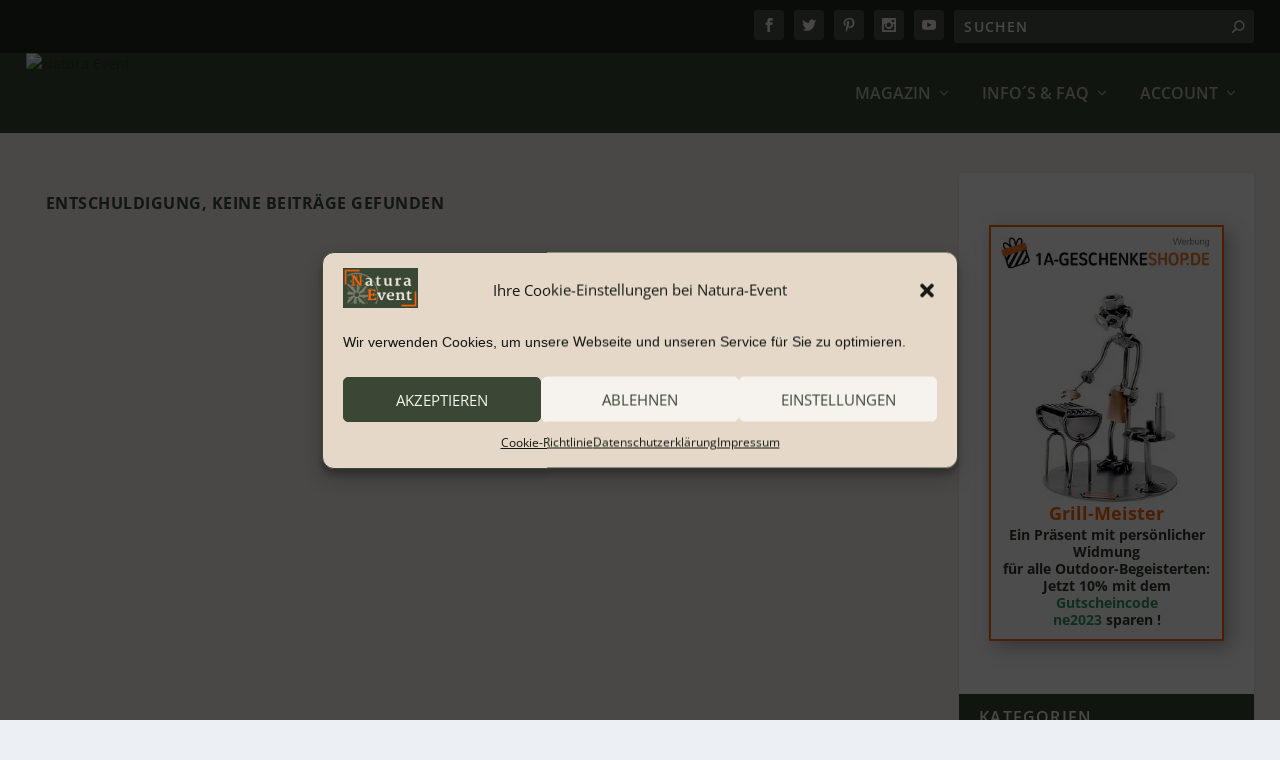

--- FILE ---
content_type: text/html; charset=UTF-8
request_url: https://natura-event.com/tag/naturpark-trient-tal/
body_size: 46276
content:
<!DOCTYPE html>
<!--[if IE 6]>
<html id="ie6" lang="de">
<![endif]-->
<!--[if IE 7]>
<html id="ie7" lang="de">
<![endif]-->
<!--[if IE 8]>
<html id="ie8" lang="de">
<![endif]-->
<!--[if !(IE 6) | !(IE 7) | !(IE 8)  ]><!-->
<html lang="de">
<!--<![endif]-->
<head>
<meta charset="UTF-8" />
<meta http-equiv="X-UA-Compatible" content="IE=edge">
<link rel="pingback" href="https://natura-event.com/xmlrpc.php" />
<!--[if lt IE 9]>
<script src="https://natura-event.com/wp-content/themes/Extra/scripts/ext/html5.js" type="text/javascript"></script>
<![endif]-->
<script type="text/javascript">
document.documentElement.className = 'js';
</script>
<script id="diviarea-loader">window.DiviPopupData=window.DiviAreaConfig={"zIndex":1000000,"animateSpeed":400,"triggerClassPrefix":"show-popup-","idAttrib":"data-popup","modalIndicatorClass":"is-modal","blockingIndicatorClass":"is-blocking","defaultShowCloseButton":true,"withCloseClass":"with-close","noCloseClass":"no-close","triggerCloseClass":"close","singletonClass":"single","darkModeClass":"dark","noShadowClass":"no-shadow","altCloseClass":"close-alt","popupSelector":".et_pb_section.popup","initializeOnEvent":"et_pb_after_init_modules","popupWrapperClass":"area-outer-wrap","fullHeightClass":"full-height","openPopupClass":"da-overlay-visible","overlayClass":"da-overlay","exitIndicatorClass":"on-exit","hoverTriggerClass":"on-hover","clickTriggerClass":"on-click","onExitDelay":2000,"notMobileClass":"not-mobile","notTabletClass":"not-tablet","notDesktopClass":"not-desktop","baseContext":"body","activePopupClass":"is-open","closeButtonClass":"da-close","withLoaderClass":"with-loader","debug":false,"ajaxUrl":"https:\/\/natura-event.com\/wp-admin\/admin-ajax.php","sys":[]};var divimode_loader=function(){"use strict";!function(t){t.DiviArea=t.DiviPopup={loaded:!1};var n=t.DiviArea,i=n.Hooks={},o={};function r(t,n,i){var r,e,c;if("string"==typeof t)if(o[t]){if(n)if((r=o[t])&&i)for(c=r.length;c--;)(e=r[c]).callback===n&&e.context===i&&(r[c]=!1);else for(c=r.length;c--;)r[c].callback===n&&(r[c]=!1)}else o[t]=[]}function e(t,n,i,r){if("string"==typeof t){var e={callback:n,priority:i,context:r},c=o[t];c?(c.push(e),c=function(t){var n,i,o,r,e=t.length;for(r=1;r<e;r++)for(n=t[r],i=r;i>0;i--)(o=t[i-1]).priority>n.priority&&(t[i]=o,t[i-1]=n);return t}(c)):c=[e],o[t]=c}}function c(t,n,i){"string"==typeof n&&(n=[n]);var r,e,c=[];for(r=0;r<n.length;r++)Array.prototype.push.apply(c,o[n[r]]);for(e=0;e<c.length;e++){var a=void 0;c[e]&&"function"==typeof c[e].callback&&("filter"===t?void 0!==(a=c[e].callback.apply(c[e].context,i))&&(i[0]=a):c[e].callback.apply(c[e].context,i))}if("filter"===t)return i[0]}i.silent=function(){return i},n.removeFilter=i.removeFilter=function(t,n){r(t,n)},n.removeAction=i.removeAction=function(t,n){r(t,n)},n.applyFilters=i.applyFilters=function(t){for(var n=[],i=arguments.length-1;i-- >0;)n[i]=arguments[i+1];return c("filter",t,n)},n.doAction=i.doAction=function(t){for(var n=[],i=arguments.length-1;i-- >0;)n[i]=arguments[i+1];c("action",t,n)},n.addFilter=i.addFilter=function(n,i,o,r){e(n,i,parseInt(o||10,10),r||t)},n.addAction=i.addAction=function(n,i,o,r){e(n,i,parseInt(o||10,10),r||t)},n.addActionOnce=i.addActionOnce=function(n,i,o,c){e(n,i,parseInt(o||10,10),c||t),e(n,(function(){r(n,i)}),1+parseInt(o||10,10),c||t)}}(window);return{}}();
</script><meta name='robots' content='index, follow, max-image-preview:large, max-snippet:-1, max-video-preview:-1' />
<script type="text/javascript">
let jqueryParams=[],jQuery=function(r){return jqueryParams=[...jqueryParams,r],jQuery},$=function(r){return jqueryParams=[...jqueryParams,r],$};window.jQuery=jQuery,window.$=jQuery;let customHeadScripts=!1;jQuery.fn=jQuery.prototype={},$.fn=jQuery.prototype={},jQuery.noConflict=function(r){if(window.jQuery)return jQuery=window.jQuery,$=window.jQuery,customHeadScripts=!0,jQuery.noConflict},jQuery.ready=function(r){jqueryParams=[...jqueryParams,r]},$.ready=function(r){jqueryParams=[...jqueryParams,r]},jQuery.load=function(r){jqueryParams=[...jqueryParams,r]},$.load=function(r){jqueryParams=[...jqueryParams,r]},jQuery.fn.ready=function(r){jqueryParams=[...jqueryParams,r]},$.fn.ready=function(r){jqueryParams=[...jqueryParams,r]};</script>
<!-- This site is optimized with the Yoast SEO Premium plugin v23.5 (Yoast SEO v25.4) - https://yoast.com/wordpress/plugins/seo/ -->
<title>Naturpark Trient-Tal Archive &#8226; Natura Event</title>
<link rel="canonical" href="https://natura-event.com/tag/naturpark-trient-tal/" />
<meta property="og:locale" content="de_DE" />
<meta property="og:type" content="article" />
<meta property="og:title" content="Naturpark Trient-Tal Archive" />
<meta property="og:url" content="https://natura-event.com/tag/naturpark-trient-tal/" />
<meta property="og:site_name" content="Natura Event" />
<meta name="twitter:card" content="summary_large_image" />
<meta name="twitter:site" content="@Natura_Event" />
<script type="application/ld+json" class="yoast-schema-graph">{"@context":"https://schema.org","@graph":[{"@type":"CollectionPage","@id":"https://natura-event.com/tag/naturpark-trient-tal/","url":"https://natura-event.com/tag/naturpark-trient-tal/","name":"Naturpark Trient-Tal Archive &#8226; Natura Event","isPartOf":{"@id":"https://natura-event.com/#website"},"breadcrumb":{"@id":"https://natura-event.com/tag/naturpark-trient-tal/#breadcrumb"},"inLanguage":"de"},{"@type":"BreadcrumbList","@id":"https://natura-event.com/tag/naturpark-trient-tal/#breadcrumb","itemListElement":[{"@type":"ListItem","position":1,"name":"Startseite","item":"https://natura-event.com/"},{"@type":"ListItem","position":2,"name":"Naturpark Trient-Tal"}]},{"@type":"WebSite","@id":"https://natura-event.com/#website","url":"https://natura-event.com/","name":"Natura Event","description":"Events und Erlebnisse in und mit der Natur","publisher":{"@id":"https://natura-event.com/#organization"},"potentialAction":[{"@type":"SearchAction","target":{"@type":"EntryPoint","urlTemplate":"https://natura-event.com/?s={search_term_string}"},"query-input":{"@type":"PropertyValueSpecification","valueRequired":true,"valueName":"search_term_string"}}],"inLanguage":"de"},{"@type":"Organization","@id":"https://natura-event.com/#organization","name":"Natura Event by emedia3 GmbH","url":"https://natura-event.com/","logo":{"@type":"ImageObject","inLanguage":"de","@id":"https://natura-event.com/#/schema/logo/image/","url":"https://natura-event.com/wp-content/uploads/2021/11/Logo-13-ext-1.png","contentUrl":"https://natura-event.com/wp-content/uploads/2021/11/Logo-13-ext-1.png","width":800,"height":426,"caption":"Natura Event by emedia3 GmbH"},"image":{"@id":"https://natura-event.com/#/schema/logo/image/"},"sameAs":["https://www.facebook.com/NATURAEVENT.de/","https://x.com/Natura_Event","https://www.instagram.com/natura.event/","https://www.pinterest.de/naturaevent/"]}]}</script>
<!-- / Yoast SEO Premium plugin. -->
<link rel='dns-prefetch' href='//www.googletagmanager.com' />
<link rel='dns-prefetch' href='//use.fontawesome.com' />
<link rel="alternate" type="application/rss+xml" title="Natura Event &raquo; Feed" href="https://natura-event.com/feed/" />
<link rel="alternate" type="application/rss+xml" title="Natura Event &raquo; Kommentar-Feed" href="https://natura-event.com/comments/feed/" />
<link rel="alternate" type="application/rss+xml" title="Natura Event &raquo; Naturpark Trient-Tal Schlagwort-Feed" href="https://natura-event.com/tag/naturpark-trient-tal/feed/" />
<meta content="Extra Child Theme v.1.0" name="generator"/><!-- natura-event.com is managing ads with Advanced Ads 2.0.9 – https://wpadvancedads.com/ --><script data-wpfc-render="false" id="natur-ready">
window.advanced_ads_ready=function(e,a){a=a||"complete";var d=function(e){return"interactive"===a?"loading"!==e:"complete"===e};d(document.readyState)?e():document.addEventListener("readystatechange",(function(a){d(a.target.readyState)&&e()}),{once:"interactive"===a})},window.advanced_ads_ready_queue=window.advanced_ads_ready_queue||[];		</script>
<!-- <link rel='stylesheet' id='dashicons-css' href='https://natura-event.com/wp-includes/css/dashicons.min.css?ver=6.8.3' type='text/css' media='all' /> -->
<!-- <link rel='stylesheet' id='elusive-css' href='https://natura-event.com/wp-content/plugins/easy-menu-manager-wpzest/css/elusive.min.css?ver=2.0' type='text/css' media='all' /> -->
<link rel="stylesheet" type="text/css" href="//natura-event.com/wp-content/cache/wpfc-minified/kcssjfco/47zd5.css" media="all"/>
<!-- <link rel='stylesheet' id='font-awesome-css' href='https://natura-event.com/wp-content/plugins/cred-frontend-editor/vendor/toolset/toolset-common/res/lib/font-awesome/css/font-awesome.min.css?ver=4.7.0' type='text/css' media='screen' /> -->
<link rel="stylesheet" type="text/css" href="//natura-event.com/wp-content/cache/wpfc-minified/dru0zcob/47zd5.css" media="screen"/>
<!-- <link rel='stylesheet' id='foundation-icons-css' href='https://natura-event.com/wp-content/plugins/easy-menu-manager-wpzest/css/foundation-icons.min.css?ver=3.0' type='text/css' media='all' /> -->
<!-- <link rel='stylesheet' id='genericon-css' href='https://natura-event.com/wp-content/plugins/easy-menu-manager-wpzest/css/genericons.min.css?ver=3.4' type='text/css' media='all' /> -->
<!-- <link rel='stylesheet' id='icomoon-css' href='https://natura-event.com/wp-content/plugins/easy-menu-manager-wpzest/css/icomoon.min.css?ver=20140611' type='text/css' media='all' /> -->
<!-- <link rel='stylesheet' id='menu-icons-extra-css' href='https://natura-event.com/wp-content/plugins/easy-menu-manager-wpzest/css/extra.min.css?ver=1.0.1' type='text/css' media='all' /> -->
<!-- <link rel='stylesheet' id='wp-block-library-css' href='https://natura-event.com/wp-includes/css/dist/block-library/style.min.css?ver=6.8.3' type='text/css' media='all' /> -->
<link rel="stylesheet" type="text/css" href="//natura-event.com/wp-content/cache/wpfc-minified/mn5rpiv7/47zd5.css" media="all"/>
<style id='wp-block-library-theme-inline-css' type='text/css'>
.wp-block-audio :where(figcaption){color:#555;font-size:13px;text-align:center}.is-dark-theme .wp-block-audio :where(figcaption){color:#ffffffa6}.wp-block-audio{margin:0 0 1em}.wp-block-code{border:1px solid #ccc;border-radius:4px;font-family:Menlo,Consolas,monaco,monospace;padding:.8em 1em}.wp-block-embed :where(figcaption){color:#555;font-size:13px;text-align:center}.is-dark-theme .wp-block-embed :where(figcaption){color:#ffffffa6}.wp-block-embed{margin:0 0 1em}.blocks-gallery-caption{color:#555;font-size:13px;text-align:center}.is-dark-theme .blocks-gallery-caption{color:#ffffffa6}:root :where(.wp-block-image figcaption){color:#555;font-size:13px;text-align:center}.is-dark-theme :root :where(.wp-block-image figcaption){color:#ffffffa6}.wp-block-image{margin:0 0 1em}.wp-block-pullquote{border-bottom:4px solid;border-top:4px solid;color:currentColor;margin-bottom:1.75em}.wp-block-pullquote cite,.wp-block-pullquote footer,.wp-block-pullquote__citation{color:currentColor;font-size:.8125em;font-style:normal;text-transform:uppercase}.wp-block-quote{border-left:.25em solid;margin:0 0 1.75em;padding-left:1em}.wp-block-quote cite,.wp-block-quote footer{color:currentColor;font-size:.8125em;font-style:normal;position:relative}.wp-block-quote:where(.has-text-align-right){border-left:none;border-right:.25em solid;padding-left:0;padding-right:1em}.wp-block-quote:where(.has-text-align-center){border:none;padding-left:0}.wp-block-quote.is-large,.wp-block-quote.is-style-large,.wp-block-quote:where(.is-style-plain){border:none}.wp-block-search .wp-block-search__label{font-weight:700}.wp-block-search__button{border:1px solid #ccc;padding:.375em .625em}:where(.wp-block-group.has-background){padding:1.25em 2.375em}.wp-block-separator.has-css-opacity{opacity:.4}.wp-block-separator{border:none;border-bottom:2px solid;margin-left:auto;margin-right:auto}.wp-block-separator.has-alpha-channel-opacity{opacity:1}.wp-block-separator:not(.is-style-wide):not(.is-style-dots){width:100px}.wp-block-separator.has-background:not(.is-style-dots){border-bottom:none;height:1px}.wp-block-separator.has-background:not(.is-style-wide):not(.is-style-dots){height:2px}.wp-block-table{margin:0 0 1em}.wp-block-table td,.wp-block-table th{word-break:normal}.wp-block-table :where(figcaption){color:#555;font-size:13px;text-align:center}.is-dark-theme .wp-block-table :where(figcaption){color:#ffffffa6}.wp-block-video :where(figcaption){color:#555;font-size:13px;text-align:center}.is-dark-theme .wp-block-video :where(figcaption){color:#ffffffa6}.wp-block-video{margin:0 0 1em}:root :where(.wp-block-template-part.has-background){margin-bottom:0;margin-top:0;padding:1.25em 2.375em}
</style>
<style id='collapsing-categories-style-inline-css' type='text/css'>
</style>
<!-- <link rel='stylesheet' id='mediaelement-css' href='https://natura-event.com/wp-includes/js/mediaelement/mediaelementplayer-legacy.min.css?ver=4.2.17' type='text/css' media='all' /> -->
<!-- <link rel='stylesheet' id='wp-mediaelement-css' href='https://natura-event.com/wp-includes/js/mediaelement/wp-mediaelement.min.css?ver=6.8.3' type='text/css' media='all' /> -->
<!-- <link rel='stylesheet' id='view_editor_gutenberg_frontend_assets-css' href='https://natura-event.com/wp-content/plugins/toolset-blocks/public/css/views-frontend.css?ver=3.6.19' type='text/css' media='all' /> -->
<link rel="stylesheet" type="text/css" href="//natura-event.com/wp-content/cache/wpfc-minified/jlpuz2n5/47zd5.css" media="all"/>
<style id='view_editor_gutenberg_frontend_assets-inline-css' type='text/css'>
.wpv-sort-list-dropdown.wpv-sort-list-dropdown-style-default > span.wpv-sort-list,.wpv-sort-list-dropdown.wpv-sort-list-dropdown-style-default .wpv-sort-list-item {border-color: #cdcdcd;}.wpv-sort-list-dropdown.wpv-sort-list-dropdown-style-default .wpv-sort-list-item a {color: #444;background-color: #fff;}.wpv-sort-list-dropdown.wpv-sort-list-dropdown-style-default a:hover,.wpv-sort-list-dropdown.wpv-sort-list-dropdown-style-default a:focus {color: #000;background-color: #eee;}.wpv-sort-list-dropdown.wpv-sort-list-dropdown-style-default .wpv-sort-list-item.wpv-sort-list-current a {color: #000;background-color: #eee;}
.wpv-sort-list-dropdown.wpv-sort-list-dropdown-style-default > span.wpv-sort-list,.wpv-sort-list-dropdown.wpv-sort-list-dropdown-style-default .wpv-sort-list-item {border-color: #cdcdcd;}.wpv-sort-list-dropdown.wpv-sort-list-dropdown-style-default .wpv-sort-list-item a {color: #444;background-color: #fff;}.wpv-sort-list-dropdown.wpv-sort-list-dropdown-style-default a:hover,.wpv-sort-list-dropdown.wpv-sort-list-dropdown-style-default a:focus {color: #000;background-color: #eee;}.wpv-sort-list-dropdown.wpv-sort-list-dropdown-style-default .wpv-sort-list-item.wpv-sort-list-current a {color: #000;background-color: #eee;}.wpv-sort-list-dropdown.wpv-sort-list-dropdown-style-grey > span.wpv-sort-list,.wpv-sort-list-dropdown.wpv-sort-list-dropdown-style-grey .wpv-sort-list-item {border-color: #cdcdcd;}.wpv-sort-list-dropdown.wpv-sort-list-dropdown-style-grey .wpv-sort-list-item a {color: #444;background-color: #eeeeee;}.wpv-sort-list-dropdown.wpv-sort-list-dropdown-style-grey a:hover,.wpv-sort-list-dropdown.wpv-sort-list-dropdown-style-grey a:focus {color: #000;background-color: #e5e5e5;}.wpv-sort-list-dropdown.wpv-sort-list-dropdown-style-grey .wpv-sort-list-item.wpv-sort-list-current a {color: #000;background-color: #e5e5e5;}
.wpv-sort-list-dropdown.wpv-sort-list-dropdown-style-default > span.wpv-sort-list,.wpv-sort-list-dropdown.wpv-sort-list-dropdown-style-default .wpv-sort-list-item {border-color: #cdcdcd;}.wpv-sort-list-dropdown.wpv-sort-list-dropdown-style-default .wpv-sort-list-item a {color: #444;background-color: #fff;}.wpv-sort-list-dropdown.wpv-sort-list-dropdown-style-default a:hover,.wpv-sort-list-dropdown.wpv-sort-list-dropdown-style-default a:focus {color: #000;background-color: #eee;}.wpv-sort-list-dropdown.wpv-sort-list-dropdown-style-default .wpv-sort-list-item.wpv-sort-list-current a {color: #000;background-color: #eee;}.wpv-sort-list-dropdown.wpv-sort-list-dropdown-style-grey > span.wpv-sort-list,.wpv-sort-list-dropdown.wpv-sort-list-dropdown-style-grey .wpv-sort-list-item {border-color: #cdcdcd;}.wpv-sort-list-dropdown.wpv-sort-list-dropdown-style-grey .wpv-sort-list-item a {color: #444;background-color: #eeeeee;}.wpv-sort-list-dropdown.wpv-sort-list-dropdown-style-grey a:hover,.wpv-sort-list-dropdown.wpv-sort-list-dropdown-style-grey a:focus {color: #000;background-color: #e5e5e5;}.wpv-sort-list-dropdown.wpv-sort-list-dropdown-style-grey .wpv-sort-list-item.wpv-sort-list-current a {color: #000;background-color: #e5e5e5;}.wpv-sort-list-dropdown.wpv-sort-list-dropdown-style-blue > span.wpv-sort-list,.wpv-sort-list-dropdown.wpv-sort-list-dropdown-style-blue .wpv-sort-list-item {border-color: #0099cc;}.wpv-sort-list-dropdown.wpv-sort-list-dropdown-style-blue .wpv-sort-list-item a {color: #444;background-color: #cbddeb;}.wpv-sort-list-dropdown.wpv-sort-list-dropdown-style-blue a:hover,.wpv-sort-list-dropdown.wpv-sort-list-dropdown-style-blue a:focus {color: #000;background-color: #95bedd;}.wpv-sort-list-dropdown.wpv-sort-list-dropdown-style-blue .wpv-sort-list-item.wpv-sort-list-current a {color: #000;background-color: #95bedd;}
</style>
<style id='global-styles-inline-css' type='text/css'>
:root{--wp--preset--aspect-ratio--square: 1;--wp--preset--aspect-ratio--4-3: 4/3;--wp--preset--aspect-ratio--3-4: 3/4;--wp--preset--aspect-ratio--3-2: 3/2;--wp--preset--aspect-ratio--2-3: 2/3;--wp--preset--aspect-ratio--16-9: 16/9;--wp--preset--aspect-ratio--9-16: 9/16;--wp--preset--color--black: #000000;--wp--preset--color--cyan-bluish-gray: #abb8c3;--wp--preset--color--white: #ffffff;--wp--preset--color--pale-pink: #f78da7;--wp--preset--color--vivid-red: #cf2e2e;--wp--preset--color--luminous-vivid-orange: #ff6900;--wp--preset--color--luminous-vivid-amber: #fcb900;--wp--preset--color--light-green-cyan: #7bdcb5;--wp--preset--color--vivid-green-cyan: #00d084;--wp--preset--color--pale-cyan-blue: #8ed1fc;--wp--preset--color--vivid-cyan-blue: #0693e3;--wp--preset--color--vivid-purple: #9b51e0;--wp--preset--gradient--vivid-cyan-blue-to-vivid-purple: linear-gradient(135deg,rgba(6,147,227,1) 0%,rgb(155,81,224) 100%);--wp--preset--gradient--light-green-cyan-to-vivid-green-cyan: linear-gradient(135deg,rgb(122,220,180) 0%,rgb(0,208,130) 100%);--wp--preset--gradient--luminous-vivid-amber-to-luminous-vivid-orange: linear-gradient(135deg,rgba(252,185,0,1) 0%,rgba(255,105,0,1) 100%);--wp--preset--gradient--luminous-vivid-orange-to-vivid-red: linear-gradient(135deg,rgba(255,105,0,1) 0%,rgb(207,46,46) 100%);--wp--preset--gradient--very-light-gray-to-cyan-bluish-gray: linear-gradient(135deg,rgb(238,238,238) 0%,rgb(169,184,195) 100%);--wp--preset--gradient--cool-to-warm-spectrum: linear-gradient(135deg,rgb(74,234,220) 0%,rgb(151,120,209) 20%,rgb(207,42,186) 40%,rgb(238,44,130) 60%,rgb(251,105,98) 80%,rgb(254,248,76) 100%);--wp--preset--gradient--blush-light-purple: linear-gradient(135deg,rgb(255,206,236) 0%,rgb(152,150,240) 100%);--wp--preset--gradient--blush-bordeaux: linear-gradient(135deg,rgb(254,205,165) 0%,rgb(254,45,45) 50%,rgb(107,0,62) 100%);--wp--preset--gradient--luminous-dusk: linear-gradient(135deg,rgb(255,203,112) 0%,rgb(199,81,192) 50%,rgb(65,88,208) 100%);--wp--preset--gradient--pale-ocean: linear-gradient(135deg,rgb(255,245,203) 0%,rgb(182,227,212) 50%,rgb(51,167,181) 100%);--wp--preset--gradient--electric-grass: linear-gradient(135deg,rgb(202,248,128) 0%,rgb(113,206,126) 100%);--wp--preset--gradient--midnight: linear-gradient(135deg,rgb(2,3,129) 0%,rgb(40,116,252) 100%);--wp--preset--font-size--small: 13px;--wp--preset--font-size--medium: 20px;--wp--preset--font-size--large: 36px;--wp--preset--font-size--x-large: 42px;--wp--preset--spacing--20: 0.44rem;--wp--preset--spacing--30: 0.67rem;--wp--preset--spacing--40: 1rem;--wp--preset--spacing--50: 1.5rem;--wp--preset--spacing--60: 2.25rem;--wp--preset--spacing--70: 3.38rem;--wp--preset--spacing--80: 5.06rem;--wp--preset--shadow--natural: 6px 6px 9px rgba(0, 0, 0, 0.2);--wp--preset--shadow--deep: 12px 12px 50px rgba(0, 0, 0, 0.4);--wp--preset--shadow--sharp: 6px 6px 0px rgba(0, 0, 0, 0.2);--wp--preset--shadow--outlined: 6px 6px 0px -3px rgba(255, 255, 255, 1), 6px 6px rgba(0, 0, 0, 1);--wp--preset--shadow--crisp: 6px 6px 0px rgba(0, 0, 0, 1);}:root { --wp--style--global--content-size: 856px;--wp--style--global--wide-size: 1280px; }:where(body) { margin: 0; }.wp-site-blocks > .alignleft { float: left; margin-right: 2em; }.wp-site-blocks > .alignright { float: right; margin-left: 2em; }.wp-site-blocks > .aligncenter { justify-content: center; margin-left: auto; margin-right: auto; }:where(.is-layout-flex){gap: 0.5em;}:where(.is-layout-grid){gap: 0.5em;}.is-layout-flow > .alignleft{float: left;margin-inline-start: 0;margin-inline-end: 2em;}.is-layout-flow > .alignright{float: right;margin-inline-start: 2em;margin-inline-end: 0;}.is-layout-flow > .aligncenter{margin-left: auto !important;margin-right: auto !important;}.is-layout-constrained > .alignleft{float: left;margin-inline-start: 0;margin-inline-end: 2em;}.is-layout-constrained > .alignright{float: right;margin-inline-start: 2em;margin-inline-end: 0;}.is-layout-constrained > .aligncenter{margin-left: auto !important;margin-right: auto !important;}.is-layout-constrained > :where(:not(.alignleft):not(.alignright):not(.alignfull)){max-width: var(--wp--style--global--content-size);margin-left: auto !important;margin-right: auto !important;}.is-layout-constrained > .alignwide{max-width: var(--wp--style--global--wide-size);}body .is-layout-flex{display: flex;}.is-layout-flex{flex-wrap: wrap;align-items: center;}.is-layout-flex > :is(*, div){margin: 0;}body .is-layout-grid{display: grid;}.is-layout-grid > :is(*, div){margin: 0;}body{padding-top: 0px;padding-right: 0px;padding-bottom: 0px;padding-left: 0px;}:root :where(.wp-element-button, .wp-block-button__link){background-color: #32373c;border-width: 0;color: #fff;font-family: inherit;font-size: inherit;line-height: inherit;padding: calc(0.667em + 2px) calc(1.333em + 2px);text-decoration: none;}.has-black-color{color: var(--wp--preset--color--black) !important;}.has-cyan-bluish-gray-color{color: var(--wp--preset--color--cyan-bluish-gray) !important;}.has-white-color{color: var(--wp--preset--color--white) !important;}.has-pale-pink-color{color: var(--wp--preset--color--pale-pink) !important;}.has-vivid-red-color{color: var(--wp--preset--color--vivid-red) !important;}.has-luminous-vivid-orange-color{color: var(--wp--preset--color--luminous-vivid-orange) !important;}.has-luminous-vivid-amber-color{color: var(--wp--preset--color--luminous-vivid-amber) !important;}.has-light-green-cyan-color{color: var(--wp--preset--color--light-green-cyan) !important;}.has-vivid-green-cyan-color{color: var(--wp--preset--color--vivid-green-cyan) !important;}.has-pale-cyan-blue-color{color: var(--wp--preset--color--pale-cyan-blue) !important;}.has-vivid-cyan-blue-color{color: var(--wp--preset--color--vivid-cyan-blue) !important;}.has-vivid-purple-color{color: var(--wp--preset--color--vivid-purple) !important;}.has-black-background-color{background-color: var(--wp--preset--color--black) !important;}.has-cyan-bluish-gray-background-color{background-color: var(--wp--preset--color--cyan-bluish-gray) !important;}.has-white-background-color{background-color: var(--wp--preset--color--white) !important;}.has-pale-pink-background-color{background-color: var(--wp--preset--color--pale-pink) !important;}.has-vivid-red-background-color{background-color: var(--wp--preset--color--vivid-red) !important;}.has-luminous-vivid-orange-background-color{background-color: var(--wp--preset--color--luminous-vivid-orange) !important;}.has-luminous-vivid-amber-background-color{background-color: var(--wp--preset--color--luminous-vivid-amber) !important;}.has-light-green-cyan-background-color{background-color: var(--wp--preset--color--light-green-cyan) !important;}.has-vivid-green-cyan-background-color{background-color: var(--wp--preset--color--vivid-green-cyan) !important;}.has-pale-cyan-blue-background-color{background-color: var(--wp--preset--color--pale-cyan-blue) !important;}.has-vivid-cyan-blue-background-color{background-color: var(--wp--preset--color--vivid-cyan-blue) !important;}.has-vivid-purple-background-color{background-color: var(--wp--preset--color--vivid-purple) !important;}.has-black-border-color{border-color: var(--wp--preset--color--black) !important;}.has-cyan-bluish-gray-border-color{border-color: var(--wp--preset--color--cyan-bluish-gray) !important;}.has-white-border-color{border-color: var(--wp--preset--color--white) !important;}.has-pale-pink-border-color{border-color: var(--wp--preset--color--pale-pink) !important;}.has-vivid-red-border-color{border-color: var(--wp--preset--color--vivid-red) !important;}.has-luminous-vivid-orange-border-color{border-color: var(--wp--preset--color--luminous-vivid-orange) !important;}.has-luminous-vivid-amber-border-color{border-color: var(--wp--preset--color--luminous-vivid-amber) !important;}.has-light-green-cyan-border-color{border-color: var(--wp--preset--color--light-green-cyan) !important;}.has-vivid-green-cyan-border-color{border-color: var(--wp--preset--color--vivid-green-cyan) !important;}.has-pale-cyan-blue-border-color{border-color: var(--wp--preset--color--pale-cyan-blue) !important;}.has-vivid-cyan-blue-border-color{border-color: var(--wp--preset--color--vivid-cyan-blue) !important;}.has-vivid-purple-border-color{border-color: var(--wp--preset--color--vivid-purple) !important;}.has-vivid-cyan-blue-to-vivid-purple-gradient-background{background: var(--wp--preset--gradient--vivid-cyan-blue-to-vivid-purple) !important;}.has-light-green-cyan-to-vivid-green-cyan-gradient-background{background: var(--wp--preset--gradient--light-green-cyan-to-vivid-green-cyan) !important;}.has-luminous-vivid-amber-to-luminous-vivid-orange-gradient-background{background: var(--wp--preset--gradient--luminous-vivid-amber-to-luminous-vivid-orange) !important;}.has-luminous-vivid-orange-to-vivid-red-gradient-background{background: var(--wp--preset--gradient--luminous-vivid-orange-to-vivid-red) !important;}.has-very-light-gray-to-cyan-bluish-gray-gradient-background{background: var(--wp--preset--gradient--very-light-gray-to-cyan-bluish-gray) !important;}.has-cool-to-warm-spectrum-gradient-background{background: var(--wp--preset--gradient--cool-to-warm-spectrum) !important;}.has-blush-light-purple-gradient-background{background: var(--wp--preset--gradient--blush-light-purple) !important;}.has-blush-bordeaux-gradient-background{background: var(--wp--preset--gradient--blush-bordeaux) !important;}.has-luminous-dusk-gradient-background{background: var(--wp--preset--gradient--luminous-dusk) !important;}.has-pale-ocean-gradient-background{background: var(--wp--preset--gradient--pale-ocean) !important;}.has-electric-grass-gradient-background{background: var(--wp--preset--gradient--electric-grass) !important;}.has-midnight-gradient-background{background: var(--wp--preset--gradient--midnight) !important;}.has-small-font-size{font-size: var(--wp--preset--font-size--small) !important;}.has-medium-font-size{font-size: var(--wp--preset--font-size--medium) !important;}.has-large-font-size{font-size: var(--wp--preset--font-size--large) !important;}.has-x-large-font-size{font-size: var(--wp--preset--font-size--x-large) !important;}
:where(.wp-block-post-template.is-layout-flex){gap: 1.25em;}:where(.wp-block-post-template.is-layout-grid){gap: 1.25em;}
:where(.wp-block-columns.is-layout-flex){gap: 2em;}:where(.wp-block-columns.is-layout-grid){gap: 2em;}
:root :where(.wp-block-pullquote){font-size: 1.5em;line-height: 1.6;}
</style>
<!-- <link rel='stylesheet' id='mapsmarkerpro-css' href='https://natura-event.com/wp-content/plugins/maps-marker-pro/css/mapsmarkerpro.css?ver=4.29' type='text/css' media='all' /> -->
<!-- <link rel='stylesheet' id='menu-import-export-pro-css' href='https://natura-event.com/wp-content/plugins/menu-import-export-pro-premium/public/css/menu-import-export-public.css?ver=1.0.1' type='text/css' media='all' /> -->
<!-- <link rel='stylesheet' id='magnific-popup-css' href='https://natura-event.com/wp-content/themes/Extra/includes/builder/feature/dynamic-assets/assets/css/magnific_popup.css?ver=2.5.62' type='text/css' media='all' /> -->
<!-- <link rel='stylesheet' id='dsm-animate-css' href='https://natura-event.com/wp-content/plugins/supreme-modules-for-divi/public/css/animate.css?ver=2.5.62' type='text/css' media='all' /> -->
<!-- <link rel='stylesheet' id='bodhi-svgs-attachment-css' href='https://natura-event.com/wp-content/plugins/svg-support/css/svgs-attachment.css' type='text/css' media='all' /> -->
<!-- <link rel='stylesheet' id='theme-my-login-css' href='https://natura-event.com/wp-content/plugins/theme-my-login/assets/styles/theme-my-login.min.css?ver=7.1.12' type='text/css' media='all' /> -->
<!-- <link rel='stylesheet' id='pm-toastr-pusher-css' href='https://natura-event.com/wp-content/plugins/wedevs-project-manager/src/Pusher/views/assets/css/toastr/toastr.min.css?ver=v2.1.3' type='text/css' media='all' /> -->
<!-- <link rel='stylesheet' id='pm-pro-pusher-notification-css' href='https://natura-event.com/wp-content/plugins/wedevs-project-manager/src/Pusher/views/assets/css/pusher.css?ver=1766393699' type='text/css' media='all' /> -->
<!-- <link rel='stylesheet' id='widgets-on-pages-css' href='https://natura-event.com/wp-content/plugins/widgets-on-pages/public/css/widgets-on-pages-public.css?ver=1.4.0' type='text/css' media='all' /> -->
<!-- <link rel='stylesheet' id='wpg-main-style-css' href='https://natura-event.com/wp-content/plugins/wp_glossary/assets/css/style.css?ver=6.8.3' type='text/css' media='all' /> -->
<!-- <link rel='stylesheet' id='wpg-tooltipster-style-css' href='https://natura-event.com/wp-content/plugins/wp_glossary/assets/css/tooltipster/tooltipster.css?ver=6.8.3' type='text/css' media='all' /> -->
<!-- <link rel='stylesheet' id='wpg-tooltipster-light-style-css' href='https://natura-event.com/wp-content/plugins/wp_glossary/assets/css/tooltipster/themes/tooltipster-light.css?ver=6.8.3' type='text/css' media='all' /> -->
<link rel="stylesheet" type="text/css" href="//natura-event.com/wp-content/cache/wpfc-minified/2brkukxc/47zd5.css" media="all"/>
<link rel='stylesheet' id='wpvrfontawesome-css' href='https://use.fontawesome.com/releases/v6.5.1/css/all.css?ver=8.5.33' type='text/css' media='all' />
<!-- <link rel='stylesheet' id='panellium-css-css' href='https://natura-event.com/wp-content/plugins/wpvr/public/lib/pannellum/src/css/pannellum.css?ver=1' type='text/css' media='all' /> -->
<!-- <link rel='stylesheet' id='videojs-css-css' href='https://natura-event.com/wp-content/plugins/wpvr/public/lib/pannellum/src/css/video-js.css?ver=1' type='text/css' media='all' /> -->
<!-- <link rel='stylesheet' id='videojs-vr-css-css' href='https://natura-event.com/wp-content/plugins/wpvr/public/lib/videojs-vr/videojs-vr.css?ver=1' type='text/css' media='all' /> -->
<!-- <link rel='stylesheet' id='owl-css-css' href='https://natura-event.com/wp-content/plugins/wpvr/public/css/owl.carousel.css?ver=8.5.33' type='text/css' media='all' /> -->
<!-- <link rel='stylesheet' id='wpvr-css' href='https://natura-event.com/wp-content/plugins/wpvr/public/css/wpvr-public.css?ver=8.5.33' type='text/css' media='all' /> -->
<!-- <link rel='stylesheet' id='cmplz-general-css' href='https://natura-event.com/wp-content/plugins/complianz-gdpr/assets/css/cookieblocker.min.css?ver=1751439118' type='text/css' media='all' /> -->
<!-- <link rel='stylesheet' id='iksm-public-style-css' href='https://natura-event.com/wp-content/plugins/iks-menu-pro/assets/css/public.css?ver=1.12.6' type='text/css' media='all' /> -->
<!-- <link rel='stylesheet' id='et_monarch-css-css' href='https://natura-event.com/wp-content/plugins/monarch/css/style.css?ver=1.4.14' type='text/css' media='all' /> -->
<!-- <link rel='stylesheet' id='et-gf-open-sans-css' href='//natura-event.com/wp-content/uploads/omgf/et-gf-open-sans/et-gf-open-sans.css?ver=1667903629' type='text/css' media='all' /> -->
<!-- <link rel='stylesheet' id='css-divi-area-css' href='https://natura-event.com/wp-content/plugins/popups-for-divi/styles/front.min.css?ver=3.0.9' type='text/css' media='all' /> -->
<link rel="stylesheet" type="text/css" href="//natura-event.com/wp-content/cache/wpfc-minified/qw5p0wnl/47zd5.css" media="all"/>
<style id='css-divi-area-inline-css' type='text/css'>
.et_pb_section.popup{display:none}
</style>
<!-- <link rel='stylesheet' id='search-filter-plugin-styles-css' href='https://natura-event.com/wp-content/plugins/search-filter-pro/public/assets/css/search-filter.min.css?ver=2.5.19' type='text/css' media='all' /> -->
<!-- <link rel='stylesheet' id='extra-fonts-css' href='//natura-event.com/wp-content/uploads/omgf/extra-fonts/extra-fonts.css?ver=1667903629' type='text/css' media='all' /> -->
<!-- <link rel='stylesheet' id='taxopress-frontend-css-css' href='https://natura-event.com/wp-content/plugins/simple-tags/assets/frontend/css/frontend.css?ver=3.36.0' type='text/css' media='all' /> -->
<!-- <link rel='stylesheet' id='extra-style-parent-css' href='https://natura-event.com/wp-content/themes/Extra/style-cpt.min.css?ver=4.27.4' type='text/css' media='all' /> -->
<link rel="stylesheet" type="text/css" href="//natura-event.com/wp-content/cache/wpfc-minified/863190ex/489m0.css" media="all"/>
<style id='extra-dynamic-critical-inline-css' type='text/css'>
@font-face{font-family:ETmodules;font-display:block;src:url(//natura-event.com/wp-content/themes/Extra/core/admin/fonts/modules/base/modules.eot);src:url(//natura-event.com/wp-content/themes/Extra/core/admin/fonts/modules/base/modules.eot?#iefix) format("embedded-opentype"),url(//natura-event.com/wp-content/themes/Extra/core/admin/fonts/modules/base/modules.woff) format("woff"),url(//natura-event.com/wp-content/themes/Extra/core/admin/fonts/modules/base/modules.ttf) format("truetype"),url(//natura-event.com/wp-content/themes/Extra/core/admin/fonts/modules/base/modules.svg#ETmodules) format("svg");font-weight:400;font-style:normal}
.et_audio_content,.et_link_content,.et_quote_content{background-color:#2ea3f2}.et_pb_post .et-pb-controllers a{margin-bottom:10px}.format-gallery .et-pb-controllers{bottom:0}.et_pb_blog_grid .et_audio_content{margin-bottom:19px}.et_pb_row .et_pb_blog_grid .et_pb_post .et_pb_slide{min-height:180px}.et_audio_content .wp-block-audio{margin:0;padding:0}.et_audio_content h2{line-height:44px}.et_pb_column_1_2 .et_audio_content h2,.et_pb_column_1_3 .et_audio_content h2,.et_pb_column_1_4 .et_audio_content h2,.et_pb_column_1_5 .et_audio_content h2,.et_pb_column_1_6 .et_audio_content h2,.et_pb_column_2_5 .et_audio_content h2,.et_pb_column_3_5 .et_audio_content h2,.et_pb_column_3_8 .et_audio_content h2{margin-bottom:9px;margin-top:0}.et_pb_column_1_2 .et_audio_content,.et_pb_column_3_5 .et_audio_content{padding:35px 40px}.et_pb_column_1_2 .et_audio_content h2,.et_pb_column_3_5 .et_audio_content h2{line-height:32px}.et_pb_column_1_3 .et_audio_content,.et_pb_column_1_4 .et_audio_content,.et_pb_column_1_5 .et_audio_content,.et_pb_column_1_6 .et_audio_content,.et_pb_column_2_5 .et_audio_content,.et_pb_column_3_8 .et_audio_content{padding:35px 20px}.et_pb_column_1_3 .et_audio_content h2,.et_pb_column_1_4 .et_audio_content h2,.et_pb_column_1_5 .et_audio_content h2,.et_pb_column_1_6 .et_audio_content h2,.et_pb_column_2_5 .et_audio_content h2,.et_pb_column_3_8 .et_audio_content h2{font-size:18px;line-height:26px}article.et_pb_has_overlay .et_pb_blog_image_container{position:relative}.et_pb_post>.et_main_video_container{position:relative;margin-bottom:30px}.et_pb_post .et_pb_video_overlay .et_pb_video_play{color:#fff}.et_pb_post .et_pb_video_overlay_hover:hover{background:rgba(0,0,0,.6)}.et_audio_content,.et_link_content,.et_quote_content{text-align:center;word-wrap:break-word;position:relative;padding:50px 60px}.et_audio_content h2,.et_link_content a.et_link_main_url,.et_link_content h2,.et_quote_content blockquote cite,.et_quote_content blockquote p{color:#fff!important}.et_quote_main_link{position:absolute;text-indent:-9999px;width:100%;height:100%;display:block;top:0;left:0}.et_quote_content blockquote{padding:0;margin:0;border:none}.et_audio_content h2,.et_link_content h2,.et_quote_content blockquote p{margin-top:0}.et_audio_content h2{margin-bottom:20px}.et_audio_content h2,.et_link_content h2,.et_quote_content blockquote p{line-height:44px}.et_link_content a.et_link_main_url,.et_quote_content blockquote cite{font-size:18px;font-weight:200}.et_quote_content blockquote cite{font-style:normal}.et_pb_column_2_3 .et_quote_content{padding:50px 42px 45px}.et_pb_column_2_3 .et_audio_content,.et_pb_column_2_3 .et_link_content{padding:40px 40px 45px}.et_pb_column_1_2 .et_audio_content,.et_pb_column_1_2 .et_link_content,.et_pb_column_1_2 .et_quote_content,.et_pb_column_3_5 .et_audio_content,.et_pb_column_3_5 .et_link_content,.et_pb_column_3_5 .et_quote_content{padding:35px 40px}.et_pb_column_1_2 .et_quote_content blockquote p,.et_pb_column_3_5 .et_quote_content blockquote p{font-size:26px;line-height:32px}.et_pb_column_1_2 .et_audio_content h2,.et_pb_column_1_2 .et_link_content h2,.et_pb_column_3_5 .et_audio_content h2,.et_pb_column_3_5 .et_link_content h2{line-height:32px}.et_pb_column_1_2 .et_link_content a.et_link_main_url,.et_pb_column_1_2 .et_quote_content blockquote cite,.et_pb_column_3_5 .et_link_content a.et_link_main_url,.et_pb_column_3_5 .et_quote_content blockquote cite{font-size:14px}.et_pb_column_1_3 .et_quote_content,.et_pb_column_1_4 .et_quote_content,.et_pb_column_1_5 .et_quote_content,.et_pb_column_1_6 .et_quote_content,.et_pb_column_2_5 .et_quote_content,.et_pb_column_3_8 .et_quote_content{padding:35px 30px 32px}.et_pb_column_1_3 .et_audio_content,.et_pb_column_1_3 .et_link_content,.et_pb_column_1_4 .et_audio_content,.et_pb_column_1_4 .et_link_content,.et_pb_column_1_5 .et_audio_content,.et_pb_column_1_5 .et_link_content,.et_pb_column_1_6 .et_audio_content,.et_pb_column_1_6 .et_link_content,.et_pb_column_2_5 .et_audio_content,.et_pb_column_2_5 .et_link_content,.et_pb_column_3_8 .et_audio_content,.et_pb_column_3_8 .et_link_content{padding:35px 20px}.et_pb_column_1_3 .et_audio_content h2,.et_pb_column_1_3 .et_link_content h2,.et_pb_column_1_3 .et_quote_content blockquote p,.et_pb_column_1_4 .et_audio_content h2,.et_pb_column_1_4 .et_link_content h2,.et_pb_column_1_4 .et_quote_content blockquote p,.et_pb_column_1_5 .et_audio_content h2,.et_pb_column_1_5 .et_link_content h2,.et_pb_column_1_5 .et_quote_content blockquote p,.et_pb_column_1_6 .et_audio_content h2,.et_pb_column_1_6 .et_link_content h2,.et_pb_column_1_6 .et_quote_content blockquote p,.et_pb_column_2_5 .et_audio_content h2,.et_pb_column_2_5 .et_link_content h2,.et_pb_column_2_5 .et_quote_content blockquote p,.et_pb_column_3_8 .et_audio_content h2,.et_pb_column_3_8 .et_link_content h2,.et_pb_column_3_8 .et_quote_content blockquote p{font-size:18px;line-height:26px}.et_pb_column_1_3 .et_link_content a.et_link_main_url,.et_pb_column_1_3 .et_quote_content blockquote cite,.et_pb_column_1_4 .et_link_content a.et_link_main_url,.et_pb_column_1_4 .et_quote_content blockquote cite,.et_pb_column_1_5 .et_link_content a.et_link_main_url,.et_pb_column_1_5 .et_quote_content blockquote cite,.et_pb_column_1_6 .et_link_content a.et_link_main_url,.et_pb_column_1_6 .et_quote_content blockquote cite,.et_pb_column_2_5 .et_link_content a.et_link_main_url,.et_pb_column_2_5 .et_quote_content blockquote cite,.et_pb_column_3_8 .et_link_content a.et_link_main_url,.et_pb_column_3_8 .et_quote_content blockquote cite{font-size:14px}.et_pb_post .et_pb_gallery_post_type .et_pb_slide{min-height:500px;background-size:cover!important;background-position:top}.format-gallery .et_pb_slider.gallery-not-found .et_pb_slide{box-shadow:inset 0 0 10px rgba(0,0,0,.1)}.format-gallery .et_pb_slider:hover .et-pb-arrow-prev{left:0}.format-gallery .et_pb_slider:hover .et-pb-arrow-next{right:0}.et_pb_post>.et_pb_slider{margin-bottom:30px}.et_pb_column_3_4 .et_pb_post .et_pb_slide{min-height:442px}.et_pb_column_2_3 .et_pb_post .et_pb_slide{min-height:390px}.et_pb_column_1_2 .et_pb_post .et_pb_slide,.et_pb_column_3_5 .et_pb_post .et_pb_slide{min-height:284px}.et_pb_column_1_3 .et_pb_post .et_pb_slide,.et_pb_column_2_5 .et_pb_post .et_pb_slide,.et_pb_column_3_8 .et_pb_post .et_pb_slide{min-height:180px}.et_pb_column_1_4 .et_pb_post .et_pb_slide,.et_pb_column_1_5 .et_pb_post .et_pb_slide,.et_pb_column_1_6 .et_pb_post .et_pb_slide{min-height:125px}.et_pb_portfolio.et_pb_section_parallax .pagination,.et_pb_portfolio.et_pb_section_video .pagination,.et_pb_portfolio_grid.et_pb_section_parallax .pagination,.et_pb_portfolio_grid.et_pb_section_video .pagination{position:relative}.et_pb_bg_layout_light .et_pb_post .post-meta,.et_pb_bg_layout_light .et_pb_post .post-meta a,.et_pb_bg_layout_light .et_pb_post p{color:#666}.et_pb_bg_layout_dark .et_pb_post .post-meta,.et_pb_bg_layout_dark .et_pb_post .post-meta a,.et_pb_bg_layout_dark .et_pb_post p{color:inherit}.et_pb_text_color_dark .et_audio_content h2,.et_pb_text_color_dark .et_link_content a.et_link_main_url,.et_pb_text_color_dark .et_link_content h2,.et_pb_text_color_dark .et_quote_content blockquote cite,.et_pb_text_color_dark .et_quote_content blockquote p{color:#666!important}.et_pb_text_color_dark.et_audio_content h2,.et_pb_text_color_dark.et_link_content a.et_link_main_url,.et_pb_text_color_dark.et_link_content h2,.et_pb_text_color_dark.et_quote_content blockquote cite,.et_pb_text_color_dark.et_quote_content blockquote p{color:#bbb!important}.et_pb_text_color_dark.et_audio_content,.et_pb_text_color_dark.et_link_content,.et_pb_text_color_dark.et_quote_content{background-color:#e8e8e8}@media (min-width:981px) and (max-width:1100px){.et_quote_content{padding:50px 70px 45px}.et_pb_column_2_3 .et_quote_content{padding:50px 50px 45px}.et_pb_column_1_2 .et_quote_content,.et_pb_column_3_5 .et_quote_content{padding:35px 47px 30px}.et_pb_column_1_3 .et_quote_content,.et_pb_column_1_4 .et_quote_content,.et_pb_column_1_5 .et_quote_content,.et_pb_column_1_6 .et_quote_content,.et_pb_column_2_5 .et_quote_content,.et_pb_column_3_8 .et_quote_content{padding:35px 25px 32px}.et_pb_column_4_4 .et_pb_post .et_pb_slide{min-height:534px}.et_pb_column_3_4 .et_pb_post .et_pb_slide{min-height:392px}.et_pb_column_2_3 .et_pb_post .et_pb_slide{min-height:345px}.et_pb_column_1_2 .et_pb_post .et_pb_slide,.et_pb_column_3_5 .et_pb_post .et_pb_slide{min-height:250px}.et_pb_column_1_3 .et_pb_post .et_pb_slide,.et_pb_column_2_5 .et_pb_post .et_pb_slide,.et_pb_column_3_8 .et_pb_post .et_pb_slide{min-height:155px}.et_pb_column_1_4 .et_pb_post .et_pb_slide,.et_pb_column_1_5 .et_pb_post .et_pb_slide,.et_pb_column_1_6 .et_pb_post .et_pb_slide{min-height:108px}}@media (max-width:980px){.et_pb_bg_layout_dark_tablet .et_audio_content h2{color:#fff!important}.et_pb_text_color_dark_tablet.et_audio_content h2{color:#bbb!important}.et_pb_text_color_dark_tablet.et_audio_content{background-color:#e8e8e8}.et_pb_bg_layout_dark_tablet .et_audio_content h2,.et_pb_bg_layout_dark_tablet .et_link_content a.et_link_main_url,.et_pb_bg_layout_dark_tablet .et_link_content h2,.et_pb_bg_layout_dark_tablet .et_quote_content blockquote cite,.et_pb_bg_layout_dark_tablet .et_quote_content blockquote p{color:#fff!important}.et_pb_text_color_dark_tablet .et_audio_content h2,.et_pb_text_color_dark_tablet .et_link_content a.et_link_main_url,.et_pb_text_color_dark_tablet .et_link_content h2,.et_pb_text_color_dark_tablet .et_quote_content blockquote cite,.et_pb_text_color_dark_tablet .et_quote_content blockquote p{color:#666!important}.et_pb_text_color_dark_tablet.et_audio_content h2,.et_pb_text_color_dark_tablet.et_link_content a.et_link_main_url,.et_pb_text_color_dark_tablet.et_link_content h2,.et_pb_text_color_dark_tablet.et_quote_content blockquote cite,.et_pb_text_color_dark_tablet.et_quote_content blockquote p{color:#bbb!important}.et_pb_text_color_dark_tablet.et_audio_content,.et_pb_text_color_dark_tablet.et_link_content,.et_pb_text_color_dark_tablet.et_quote_content{background-color:#e8e8e8}}@media (min-width:768px) and (max-width:980px){.et_audio_content h2{font-size:26px!important;line-height:44px!important;margin-bottom:24px!important}.et_pb_post>.et_pb_gallery_post_type>.et_pb_slides>.et_pb_slide{min-height:384px!important}.et_quote_content{padding:50px 43px 45px!important}.et_quote_content blockquote p{font-size:26px!important;line-height:44px!important}.et_quote_content blockquote cite{font-size:18px!important}.et_link_content{padding:40px 40px 45px}.et_link_content h2{font-size:26px!important;line-height:44px!important}.et_link_content a.et_link_main_url{font-size:18px!important}}@media (max-width:767px){.et_audio_content h2,.et_link_content h2,.et_quote_content,.et_quote_content blockquote p{font-size:20px!important;line-height:26px!important}.et_audio_content,.et_link_content{padding:35px 20px!important}.et_audio_content h2{margin-bottom:9px!important}.et_pb_bg_layout_dark_phone .et_audio_content h2{color:#fff!important}.et_pb_text_color_dark_phone.et_audio_content{background-color:#e8e8e8}.et_link_content a.et_link_main_url,.et_quote_content blockquote cite{font-size:14px!important}.format-gallery .et-pb-controllers{height:auto}.et_pb_post>.et_pb_gallery_post_type>.et_pb_slides>.et_pb_slide{min-height:222px!important}.et_pb_bg_layout_dark_phone .et_audio_content h2,.et_pb_bg_layout_dark_phone .et_link_content a.et_link_main_url,.et_pb_bg_layout_dark_phone .et_link_content h2,.et_pb_bg_layout_dark_phone .et_quote_content blockquote cite,.et_pb_bg_layout_dark_phone .et_quote_content blockquote p{color:#fff!important}.et_pb_text_color_dark_phone .et_audio_content h2,.et_pb_text_color_dark_phone .et_link_content a.et_link_main_url,.et_pb_text_color_dark_phone .et_link_content h2,.et_pb_text_color_dark_phone .et_quote_content blockquote cite,.et_pb_text_color_dark_phone .et_quote_content blockquote p{color:#666!important}.et_pb_text_color_dark_phone.et_audio_content h2,.et_pb_text_color_dark_phone.et_link_content a.et_link_main_url,.et_pb_text_color_dark_phone.et_link_content h2,.et_pb_text_color_dark_phone.et_quote_content blockquote cite,.et_pb_text_color_dark_phone.et_quote_content blockquote p{color:#bbb!important}.et_pb_text_color_dark_phone.et_audio_content,.et_pb_text_color_dark_phone.et_link_content,.et_pb_text_color_dark_phone.et_quote_content{background-color:#e8e8e8}}@media (max-width:479px){.et_pb_column_1_2 .et_pb_carousel_item .et_pb_video_play,.et_pb_column_1_3 .et_pb_carousel_item .et_pb_video_play,.et_pb_column_2_3 .et_pb_carousel_item .et_pb_video_play,.et_pb_column_2_5 .et_pb_carousel_item .et_pb_video_play,.et_pb_column_3_5 .et_pb_carousel_item .et_pb_video_play,.et_pb_column_3_8 .et_pb_carousel_item .et_pb_video_play{font-size:1.5rem;line-height:1.5rem;margin-left:-.75rem;margin-top:-.75rem}.et_audio_content,.et_quote_content{padding:35px 20px!important}.et_pb_post>.et_pb_gallery_post_type>.et_pb_slides>.et_pb_slide{min-height:156px!important}}.et_full_width_page .et_gallery_item{float:left;width:20.875%;margin:0 5.5% 5.5% 0}.et_full_width_page .et_gallery_item:nth-child(3n){margin-right:5.5%}.et_full_width_page .et_gallery_item:nth-child(3n+1){clear:none}.et_full_width_page .et_gallery_item:nth-child(4n){margin-right:0}.et_full_width_page .et_gallery_item:nth-child(4n+1){clear:both}
.et_pb_slider{position:relative;overflow:hidden}.et_pb_slide{padding:0 6%;background-size:cover;background-position:50%;background-repeat:no-repeat}.et_pb_slider .et_pb_slide{display:none;float:left;margin-right:-100%;position:relative;width:100%;text-align:center;list-style:none!important;background-position:50%;background-size:100%;background-size:cover}.et_pb_slider .et_pb_slide:first-child{display:list-item}.et-pb-controllers{position:absolute;bottom:20px;left:0;width:100%;text-align:center;z-index:10}.et-pb-controllers a{display:inline-block;background-color:hsla(0,0%,100%,.5);text-indent:-9999px;border-radius:7px;width:7px;height:7px;margin-right:10px;padding:0;opacity:.5}.et-pb-controllers .et-pb-active-control{opacity:1}.et-pb-controllers a:last-child{margin-right:0}.et-pb-controllers .et-pb-active-control{background-color:#fff}.et_pb_slides .et_pb_temp_slide{display:block}.et_pb_slides:after{content:"";display:block;clear:both;visibility:hidden;line-height:0;height:0;width:0}@media (max-width:980px){.et_pb_bg_layout_light_tablet .et-pb-controllers .et-pb-active-control{background-color:#333}.et_pb_bg_layout_light_tablet .et-pb-controllers a{background-color:rgba(0,0,0,.3)}.et_pb_bg_layout_light_tablet .et_pb_slide_content{color:#333}.et_pb_bg_layout_dark_tablet .et_pb_slide_description{text-shadow:0 1px 3px rgba(0,0,0,.3)}.et_pb_bg_layout_dark_tablet .et_pb_slide_content{color:#fff}.et_pb_bg_layout_dark_tablet .et-pb-controllers .et-pb-active-control{background-color:#fff}.et_pb_bg_layout_dark_tablet .et-pb-controllers a{background-color:hsla(0,0%,100%,.5)}}@media (max-width:767px){.et-pb-controllers{position:absolute;bottom:5%;left:0;width:100%;text-align:center;z-index:10;height:14px}.et_transparent_nav .et_pb_section:first-child .et-pb-controllers{bottom:18px}.et_pb_bg_layout_light_phone.et_pb_slider_with_overlay .et_pb_slide_overlay_container,.et_pb_bg_layout_light_phone.et_pb_slider_with_text_overlay .et_pb_text_overlay_wrapper{background-color:hsla(0,0%,100%,.9)}.et_pb_bg_layout_light_phone .et-pb-controllers .et-pb-active-control{background-color:#333}.et_pb_bg_layout_dark_phone.et_pb_slider_with_overlay .et_pb_slide_overlay_container,.et_pb_bg_layout_dark_phone.et_pb_slider_with_text_overlay .et_pb_text_overlay_wrapper,.et_pb_bg_layout_light_phone .et-pb-controllers a{background-color:rgba(0,0,0,.3)}.et_pb_bg_layout_dark_phone .et-pb-controllers .et-pb-active-control{background-color:#fff}.et_pb_bg_layout_dark_phone .et-pb-controllers a{background-color:hsla(0,0%,100%,.5)}}.et_mobile_device .et_pb_slider_parallax .et_pb_slide,.et_mobile_device .et_pb_slides .et_parallax_bg.et_pb_parallax_css{background-attachment:scroll}
.et-pb-arrow-next,.et-pb-arrow-prev{position:absolute;top:50%;z-index:100;font-size:48px;color:#fff;margin-top:-24px;transition:all .2s ease-in-out;opacity:0}.et_pb_bg_layout_light .et-pb-arrow-next,.et_pb_bg_layout_light .et-pb-arrow-prev{color:#333}.et_pb_slider:hover .et-pb-arrow-prev{left:22px;opacity:1}.et_pb_slider:hover .et-pb-arrow-next{right:22px;opacity:1}.et_pb_bg_layout_light .et-pb-controllers .et-pb-active-control{background-color:#333}.et_pb_bg_layout_light .et-pb-controllers a{background-color:rgba(0,0,0,.3)}.et-pb-arrow-next:hover,.et-pb-arrow-prev:hover{text-decoration:none}.et-pb-arrow-next span,.et-pb-arrow-prev span{display:none}.et-pb-arrow-prev{left:-22px}.et-pb-arrow-next{right:-22px}.et-pb-arrow-prev:before{content:"4"}.et-pb-arrow-next:before{content:"5"}.format-gallery .et-pb-arrow-next,.format-gallery .et-pb-arrow-prev{color:#fff}.et_pb_column_1_3 .et_pb_slider:hover .et-pb-arrow-prev,.et_pb_column_1_4 .et_pb_slider:hover .et-pb-arrow-prev,.et_pb_column_1_5 .et_pb_slider:hover .et-pb-arrow-prev,.et_pb_column_1_6 .et_pb_slider:hover .et-pb-arrow-prev,.et_pb_column_2_5 .et_pb_slider:hover .et-pb-arrow-prev{left:0}.et_pb_column_1_3 .et_pb_slider:hover .et-pb-arrow-next,.et_pb_column_1_4 .et_pb_slider:hover .et-pb-arrow-prev,.et_pb_column_1_5 .et_pb_slider:hover .et-pb-arrow-prev,.et_pb_column_1_6 .et_pb_slider:hover .et-pb-arrow-prev,.et_pb_column_2_5 .et_pb_slider:hover .et-pb-arrow-next{right:0}.et_pb_column_1_4 .et_pb_slider .et_pb_slide,.et_pb_column_1_5 .et_pb_slider .et_pb_slide,.et_pb_column_1_6 .et_pb_slider .et_pb_slide{min-height:170px}.et_pb_column_1_4 .et_pb_slider:hover .et-pb-arrow-next,.et_pb_column_1_5 .et_pb_slider:hover .et-pb-arrow-next,.et_pb_column_1_6 .et_pb_slider:hover .et-pb-arrow-next{right:0}@media (max-width:980px){.et_pb_bg_layout_light_tablet .et-pb-arrow-next,.et_pb_bg_layout_light_tablet .et-pb-arrow-prev{color:#333}.et_pb_bg_layout_dark_tablet .et-pb-arrow-next,.et_pb_bg_layout_dark_tablet .et-pb-arrow-prev{color:#fff}}@media (max-width:767px){.et_pb_slider:hover .et-pb-arrow-prev{left:0;opacity:1}.et_pb_slider:hover .et-pb-arrow-next{right:0;opacity:1}.et_pb_bg_layout_light_phone .et-pb-arrow-next,.et_pb_bg_layout_light_phone .et-pb-arrow-prev{color:#333}.et_pb_bg_layout_dark_phone .et-pb-arrow-next,.et_pb_bg_layout_dark_phone .et-pb-arrow-prev{color:#fff}}.et_mobile_device .et-pb-arrow-prev{left:22px;opacity:1}.et_mobile_device .et-pb-arrow-next{right:22px;opacity:1}@media (max-width:767px){.et_mobile_device .et-pb-arrow-prev{left:0;opacity:1}.et_mobile_device .et-pb-arrow-next{right:0;opacity:1}}
.et_overlay{z-index:-1;position:absolute;top:0;left:0;display:block;width:100%;height:100%;background:hsla(0,0%,100%,.9);opacity:0;pointer-events:none;transition:all .3s;border:1px solid #e5e5e5;box-sizing:border-box;-webkit-backface-visibility:hidden;backface-visibility:hidden;-webkit-font-smoothing:antialiased}.et_overlay:before{color:#2ea3f2;content:"\E050";position:absolute;top:50%;left:50%;transform:translate(-50%,-50%);font-size:32px;transition:all .4s}.et_portfolio_image,.et_shop_image{position:relative;display:block}.et_pb_has_overlay:not(.et_pb_image):hover .et_overlay,.et_portfolio_image:hover .et_overlay,.et_shop_image:hover .et_overlay{z-index:3;opacity:1}#ie7 .et_overlay,#ie8 .et_overlay{display:none}.et_pb_module.et_pb_has_overlay{position:relative}.et_pb_module.et_pb_has_overlay .et_overlay,article.et_pb_has_overlay{border:none}
.et_pb_blog_grid .et_audio_container .mejs-container .mejs-controls .mejs-time span{font-size:14px}.et_audio_container .mejs-container{width:auto!important;min-width:unset!important;height:auto!important}.et_audio_container .mejs-container,.et_audio_container .mejs-container .mejs-controls,.et_audio_container .mejs-embed,.et_audio_container .mejs-embed body{background:none;height:auto}.et_audio_container .mejs-controls .mejs-time-rail .mejs-time-loaded,.et_audio_container .mejs-time.mejs-currenttime-container{display:none!important}.et_audio_container .mejs-time{display:block!important;padding:0;margin-left:10px;margin-right:90px;line-height:inherit}.et_audio_container .mejs-android .mejs-time,.et_audio_container .mejs-ios .mejs-time,.et_audio_container .mejs-ipad .mejs-time,.et_audio_container .mejs-iphone .mejs-time{margin-right:0}.et_audio_container .mejs-controls .mejs-horizontal-volume-slider .mejs-horizontal-volume-total,.et_audio_container .mejs-controls .mejs-time-rail .mejs-time-total{background:hsla(0,0%,100%,.5);border-radius:5px;height:4px;margin:8px 0 0;top:0;right:0;left:auto}.et_audio_container .mejs-controls>div{height:20px!important}.et_audio_container .mejs-controls div.mejs-time-rail{padding-top:0;position:relative;display:block!important;margin-left:42px;margin-right:0}.et_audio_container span.mejs-time-total.mejs-time-slider{display:block!important;position:relative!important;max-width:100%;min-width:unset!important}.et_audio_container .mejs-button.mejs-volume-button{width:auto;height:auto;margin-left:auto;position:absolute;right:59px;bottom:-2px}.et_audio_container .mejs-controls .mejs-horizontal-volume-slider .mejs-horizontal-volume-current,.et_audio_container .mejs-controls .mejs-time-rail .mejs-time-current{background:#fff;height:4px;border-radius:5px}.et_audio_container .mejs-controls .mejs-horizontal-volume-slider .mejs-horizontal-volume-handle,.et_audio_container .mejs-controls .mejs-time-rail .mejs-time-handle{display:block;border:none;width:10px}.et_audio_container .mejs-time-rail .mejs-time-handle-content{border-radius:100%;transform:scale(1)}.et_pb_text_color_dark .et_audio_container .mejs-time-rail .mejs-time-handle-content{border-color:#666}.et_audio_container .mejs-time-rail .mejs-time-hovered{height:4px}.et_audio_container .mejs-controls .mejs-horizontal-volume-slider .mejs-horizontal-volume-handle{background:#fff;border-radius:5px;height:10px;position:absolute;top:-3px}.et_audio_container .mejs-container .mejs-controls .mejs-time span{font-size:18px}.et_audio_container .mejs-controls a.mejs-horizontal-volume-slider{display:block!important;height:19px;margin-left:5px;position:absolute;right:0;bottom:0}.et_audio_container .mejs-controls div.mejs-horizontal-volume-slider{height:4px}.et_audio_container .mejs-playpause-button button,.et_audio_container .mejs-volume-button button{background:none!important;margin:0!important;width:auto!important;height:auto!important;position:relative!important;z-index:99}.et_audio_container .mejs-playpause-button button:before{content:"E"!important;font-size:32px;left:0;top:-8px}.et_audio_container .mejs-playpause-button button:before,.et_audio_container .mejs-volume-button button:before{color:#fff}.et_audio_container .mejs-playpause-button{margin-top:-7px!important;width:auto!important;height:auto!important;position:absolute}.et_audio_container .mejs-controls .mejs-button button:focus{outline:none}.et_audio_container .mejs-playpause-button.mejs-pause button:before{content:"`"!important}.et_audio_container .mejs-volume-button button:before{content:"\E068";font-size:18px}.et_pb_text_color_dark .et_audio_container .mejs-controls .mejs-horizontal-volume-slider .mejs-horizontal-volume-total,.et_pb_text_color_dark .et_audio_container .mejs-controls .mejs-time-rail .mejs-time-total{background:hsla(0,0%,60%,.5)}.et_pb_text_color_dark .et_audio_container .mejs-controls .mejs-horizontal-volume-slider .mejs-horizontal-volume-current,.et_pb_text_color_dark .et_audio_container .mejs-controls .mejs-time-rail .mejs-time-current{background:#999}.et_pb_text_color_dark .et_audio_container .mejs-playpause-button button:before,.et_pb_text_color_dark .et_audio_container .mejs-volume-button button:before{color:#666}.et_pb_text_color_dark .et_audio_container .mejs-controls .mejs-horizontal-volume-slider .mejs-horizontal-volume-handle,.et_pb_text_color_dark .mejs-controls .mejs-time-rail .mejs-time-handle{background:#666}.et_pb_text_color_dark .mejs-container .mejs-controls .mejs-time span{color:#999}.et_pb_column_1_3 .et_audio_container .mejs-container .mejs-controls .mejs-time span,.et_pb_column_1_4 .et_audio_container .mejs-container .mejs-controls .mejs-time span,.et_pb_column_1_5 .et_audio_container .mejs-container .mejs-controls .mejs-time span,.et_pb_column_1_6 .et_audio_container .mejs-container .mejs-controls .mejs-time span,.et_pb_column_2_5 .et_audio_container .mejs-container .mejs-controls .mejs-time span,.et_pb_column_3_8 .et_audio_container .mejs-container .mejs-controls .mejs-time span{font-size:14px}.et_audio_container .mejs-container .mejs-controls{padding:0;flex-wrap:wrap;min-width:unset!important;position:relative}@media (max-width:980px){.et_pb_column_1_3 .et_audio_container .mejs-container .mejs-controls .mejs-time span,.et_pb_column_1_4 .et_audio_container .mejs-container .mejs-controls .mejs-time span,.et_pb_column_1_5 .et_audio_container .mejs-container .mejs-controls .mejs-time span,.et_pb_column_1_6 .et_audio_container .mejs-container .mejs-controls .mejs-time span,.et_pb_column_2_5 .et_audio_container .mejs-container .mejs-controls .mejs-time span,.et_pb_column_3_8 .et_audio_container .mejs-container .mejs-controls .mejs-time span{font-size:18px}.et_pb_bg_layout_dark_tablet .et_audio_container .mejs-controls .mejs-horizontal-volume-slider .mejs-horizontal-volume-total,.et_pb_bg_layout_dark_tablet .et_audio_container .mejs-controls .mejs-time-rail .mejs-time-total{background:hsla(0,0%,100%,.5)}.et_pb_bg_layout_dark_tablet .et_audio_container .mejs-controls .mejs-horizontal-volume-slider .mejs-horizontal-volume-current,.et_pb_bg_layout_dark_tablet .et_audio_container .mejs-controls .mejs-time-rail .mejs-time-current{background:#fff}.et_pb_bg_layout_dark_tablet .et_audio_container .mejs-playpause-button button:before,.et_pb_bg_layout_dark_tablet .et_audio_container .mejs-volume-button button:before{color:#fff}.et_pb_bg_layout_dark_tablet .et_audio_container .mejs-controls .mejs-horizontal-volume-slider .mejs-horizontal-volume-handle,.et_pb_bg_layout_dark_tablet .mejs-controls .mejs-time-rail .mejs-time-handle{background:#fff}.et_pb_bg_layout_dark_tablet .mejs-container .mejs-controls .mejs-time span{color:#fff}.et_pb_text_color_dark_tablet .et_audio_container .mejs-controls .mejs-horizontal-volume-slider .mejs-horizontal-volume-total,.et_pb_text_color_dark_tablet .et_audio_container .mejs-controls .mejs-time-rail .mejs-time-total{background:hsla(0,0%,60%,.5)}.et_pb_text_color_dark_tablet .et_audio_container .mejs-controls .mejs-horizontal-volume-slider .mejs-horizontal-volume-current,.et_pb_text_color_dark_tablet .et_audio_container .mejs-controls .mejs-time-rail .mejs-time-current{background:#999}.et_pb_text_color_dark_tablet .et_audio_container .mejs-playpause-button button:before,.et_pb_text_color_dark_tablet .et_audio_container .mejs-volume-button button:before{color:#666}.et_pb_text_color_dark_tablet .et_audio_container .mejs-controls .mejs-horizontal-volume-slider .mejs-horizontal-volume-handle,.et_pb_text_color_dark_tablet .mejs-controls .mejs-time-rail .mejs-time-handle{background:#666}.et_pb_text_color_dark_tablet .mejs-container .mejs-controls .mejs-time span{color:#999}}@media (max-width:767px){.et_audio_container .mejs-container .mejs-controls .mejs-time span{font-size:14px!important}.et_pb_bg_layout_dark_phone .et_audio_container .mejs-controls .mejs-horizontal-volume-slider .mejs-horizontal-volume-total,.et_pb_bg_layout_dark_phone .et_audio_container .mejs-controls .mejs-time-rail .mejs-time-total{background:hsla(0,0%,100%,.5)}.et_pb_bg_layout_dark_phone .et_audio_container .mejs-controls .mejs-horizontal-volume-slider .mejs-horizontal-volume-current,.et_pb_bg_layout_dark_phone .et_audio_container .mejs-controls .mejs-time-rail .mejs-time-current{background:#fff}.et_pb_bg_layout_dark_phone .et_audio_container .mejs-playpause-button button:before,.et_pb_bg_layout_dark_phone .et_audio_container .mejs-volume-button button:before{color:#fff}.et_pb_bg_layout_dark_phone .et_audio_container .mejs-controls .mejs-horizontal-volume-slider .mejs-horizontal-volume-handle,.et_pb_bg_layout_dark_phone .mejs-controls .mejs-time-rail .mejs-time-handle{background:#fff}.et_pb_bg_layout_dark_phone .mejs-container .mejs-controls .mejs-time span{color:#fff}.et_pb_text_color_dark_phone .et_audio_container .mejs-controls .mejs-horizontal-volume-slider .mejs-horizontal-volume-total,.et_pb_text_color_dark_phone .et_audio_container .mejs-controls .mejs-time-rail .mejs-time-total{background:hsla(0,0%,60%,.5)}.et_pb_text_color_dark_phone .et_audio_container .mejs-controls .mejs-horizontal-volume-slider .mejs-horizontal-volume-current,.et_pb_text_color_dark_phone .et_audio_container .mejs-controls .mejs-time-rail .mejs-time-current{background:#999}.et_pb_text_color_dark_phone .et_audio_container .mejs-playpause-button button:before,.et_pb_text_color_dark_phone .et_audio_container .mejs-volume-button button:before{color:#666}.et_pb_text_color_dark_phone .et_audio_container .mejs-controls .mejs-horizontal-volume-slider .mejs-horizontal-volume-handle,.et_pb_text_color_dark_phone .mejs-controls .mejs-time-rail .mejs-time-handle{background:#666}.et_pb_text_color_dark_phone .mejs-container .mejs-controls .mejs-time span{color:#999}}
.et_pb_video_box{display:block;position:relative;z-index:1;line-height:0}.et_pb_video_box video{width:100%!important;height:auto!important}.et_pb_video_overlay{position:absolute;z-index:10;top:0;left:0;height:100%;width:100%;background-size:cover;background-repeat:no-repeat;background-position:50%;cursor:pointer}.et_pb_video_play:before{font-family:ETmodules;content:"I"}.et_pb_video_play{display:block;position:absolute;z-index:100;color:#fff;left:50%;top:50%}.et_pb_column_1_2 .et_pb_video_play,.et_pb_column_2_3 .et_pb_video_play,.et_pb_column_3_4 .et_pb_video_play,.et_pb_column_3_5 .et_pb_video_play,.et_pb_column_4_4 .et_pb_video_play{font-size:6rem;line-height:6rem;margin-left:-3rem;margin-top:-3rem}.et_pb_column_1_3 .et_pb_video_play,.et_pb_column_1_4 .et_pb_video_play,.et_pb_column_1_5 .et_pb_video_play,.et_pb_column_1_6 .et_pb_video_play,.et_pb_column_2_5 .et_pb_video_play,.et_pb_column_3_8 .et_pb_video_play{font-size:3rem;line-height:3rem;margin-left:-1.5rem;margin-top:-1.5rem}.et_pb_bg_layout_light .et_pb_video_play{color:#333}.et_pb_video_overlay_hover{background:transparent;width:100%;height:100%;position:absolute;z-index:100;transition:all .5s ease-in-out}.et_pb_video .et_pb_video_overlay_hover:hover{background:rgba(0,0,0,.6)}@media (min-width:768px) and (max-width:980px){.et_pb_column_1_3 .et_pb_video_play,.et_pb_column_1_4 .et_pb_video_play,.et_pb_column_1_5 .et_pb_video_play,.et_pb_column_1_6 .et_pb_video_play,.et_pb_column_2_5 .et_pb_video_play,.et_pb_column_3_8 .et_pb_video_play{font-size:6rem;line-height:6rem;margin-left:-3rem;margin-top:-3rem}}@media (max-width:980px){.et_pb_bg_layout_light_tablet .et_pb_video_play{color:#333}}@media (max-width:768px){.et_pb_column_1_2 .et_pb_video_play,.et_pb_column_2_3 .et_pb_video_play,.et_pb_column_3_4 .et_pb_video_play,.et_pb_column_3_5 .et_pb_video_play,.et_pb_column_4_4 .et_pb_video_play{font-size:3rem;line-height:3rem;margin-left:-1.5rem;margin-top:-1.5rem}}@media (max-width:767px){.et_pb_bg_layout_light_phone .et_pb_video_play{color:#333}}
.et_post_gallery{padding:0!important;line-height:1.7!important;list-style:none!important}.et_gallery_item{float:left;width:28.353%;margin:0 7.47% 7.47% 0}.blocks-gallery-item,.et_gallery_item{padding-left:0!important}.blocks-gallery-item:before,.et_gallery_item:before{display:none}.et_gallery_item:nth-child(3n){margin-right:0}.et_gallery_item:nth-child(3n+1){clear:both}
.et_pb_post{margin-bottom:60px;word-wrap:break-word}.et_pb_fullwidth_post_content.et_pb_with_border img,.et_pb_post_content.et_pb_with_border img,.et_pb_with_border .et_pb_post .et_pb_slides,.et_pb_with_border .et_pb_post img:not(.woocommerce-placeholder),.et_pb_with_border.et_pb_posts .et_pb_post,.et_pb_with_border.et_pb_posts_nav span.nav-next a,.et_pb_with_border.et_pb_posts_nav span.nav-previous a{border:0 solid #333}.et_pb_post .entry-content{padding-top:30px}.et_pb_post .entry-featured-image-url{display:block;position:relative;margin-bottom:30px}.et_pb_post .entry-title a,.et_pb_post h2 a{text-decoration:none}.et_pb_post .post-meta{font-size:14px;margin-bottom:6px}.et_pb_post .more,.et_pb_post .post-meta a{text-decoration:none}.et_pb_post .more{color:#82c0c7}.et_pb_posts a.more-link{clear:both;display:block}.et_pb_posts .et_pb_post{position:relative}.et_pb_has_overlay.et_pb_post .et_pb_image_container a{display:block;position:relative;overflow:hidden}.et_pb_image_container img,.et_pb_post a img{vertical-align:bottom;max-width:100%}@media (min-width:981px) and (max-width:1100px){.et_pb_post{margin-bottom:42px}}@media (max-width:980px){.et_pb_post{margin-bottom:42px}.et_pb_bg_layout_light_tablet .et_pb_post .post-meta,.et_pb_bg_layout_light_tablet .et_pb_post .post-meta a,.et_pb_bg_layout_light_tablet .et_pb_post p{color:#666}.et_pb_bg_layout_dark_tablet .et_pb_post .post-meta,.et_pb_bg_layout_dark_tablet .et_pb_post .post-meta a,.et_pb_bg_layout_dark_tablet .et_pb_post p{color:inherit}.et_pb_bg_layout_dark_tablet .comment_postinfo a,.et_pb_bg_layout_dark_tablet .comment_postinfo span{color:#fff}}@media (max-width:767px){.et_pb_post{margin-bottom:42px}.et_pb_post>h2{font-size:18px}.et_pb_bg_layout_light_phone .et_pb_post .post-meta,.et_pb_bg_layout_light_phone .et_pb_post .post-meta a,.et_pb_bg_layout_light_phone .et_pb_post p{color:#666}.et_pb_bg_layout_dark_phone .et_pb_post .post-meta,.et_pb_bg_layout_dark_phone .et_pb_post .post-meta a,.et_pb_bg_layout_dark_phone .et_pb_post p{color:inherit}.et_pb_bg_layout_dark_phone .comment_postinfo a,.et_pb_bg_layout_dark_phone .comment_postinfo span{color:#fff}}@media (max-width:479px){.et_pb_post{margin-bottom:42px}.et_pb_post h2{font-size:16px;padding-bottom:0}.et_pb_post .post-meta{color:#666;font-size:14px}}
@media (min-width:981px){.et_pb_gutter.et_pb_gutters2 #left-area{width:77.25%}.et_pb_gutter.et_pb_gutters2 #sidebar{width:22.75%}.et_pb_gutters2.et_right_sidebar #left-area{padding-right:3%}.et_pb_gutters2.et_left_sidebar #left-area{padding-left:3%}.et_pb_gutter.et_pb_gutters2.et_right_sidebar #main-content .container:before{right:22.75%!important}.et_pb_gutter.et_pb_gutters2.et_left_sidebar #main-content .container:before{left:22.75%!important}.et_pb_gutters2 .et_pb_column,.et_pb_gutters2.et_pb_row .et_pb_column{margin-right:3%}.et_pb_gutters2 .et_pb_column_4_4,.et_pb_gutters2.et_pb_row .et_pb_column_4_4{width:100%}.et_pb_gutters2 .et_pb_column_4_4 .et_pb_module,.et_pb_gutters2.et_pb_row .et_pb_column_4_4 .et_pb_module{margin-bottom:1.5%}.et_pb_gutters2 .et_pb_column_3_4,.et_pb_gutters2.et_pb_row .et_pb_column_3_4{width:74.25%}.et_pb_gutters2 .et_pb_column_3_4 .et_pb_module,.et_pb_gutters2.et_pb_row .et_pb_column_3_4 .et_pb_module{margin-bottom:2.02%}.et_pb_gutters2 .et_pb_column_2_3,.et_pb_gutters2.et_pb_row .et_pb_column_2_3{width:65.667%}.et_pb_gutters2 .et_pb_column_2_3 .et_pb_module,.et_pb_gutters2.et_pb_row .et_pb_column_2_3 .et_pb_module{margin-bottom:2.284%}.et_pb_gutters2 .et_pb_column_3_5,.et_pb_gutters2.et_pb_row .et_pb_column_3_5{width:58.8%}.et_pb_gutters2 .et_pb_column_3_5 .et_pb_module,.et_pb_gutters2.et_pb_row .et_pb_column_3_5 .et_pb_module{margin-bottom:2.551%}.et_pb_gutters2 .et_pb_column_1_2,.et_pb_gutters2.et_pb_row .et_pb_column_1_2{width:48.5%}.et_pb_gutters2 .et_pb_column_1_2 .et_pb_module,.et_pb_gutters2.et_pb_row .et_pb_column_1_2 .et_pb_module{margin-bottom:3.093%}.et_pb_gutters2 .et_pb_column_2_5,.et_pb_gutters2.et_pb_row .et_pb_column_2_5{width:38.2%}.et_pb_gutters2 .et_pb_column_2_5 .et_pb_module,.et_pb_gutters2.et_pb_row .et_pb_column_2_5 .et_pb_module{margin-bottom:3.927%}.et_pb_gutters2 .et_pb_column_1_3,.et_pb_gutters2.et_pb_row .et_pb_column_1_3{width:31.3333%}.et_pb_gutters2 .et_pb_column_1_3 .et_pb_module,.et_pb_gutters2.et_pb_row .et_pb_column_1_3 .et_pb_module{margin-bottom:4.787%}.et_pb_gutters2 .et_pb_column_1_4,.et_pb_gutters2.et_pb_row .et_pb_column_1_4{width:22.75%}.et_pb_gutters2 .et_pb_column_1_4 .et_pb_module,.et_pb_gutters2.et_pb_row .et_pb_column_1_4 .et_pb_module{margin-bottom:6.593%}.et_pb_gutters2 .et_pb_column_1_5,.et_pb_gutters2.et_pb_row .et_pb_column_1_5{width:17.6%}.et_pb_gutters2 .et_pb_column_1_5 .et_pb_module,.et_pb_gutters2.et_pb_row .et_pb_column_1_5 .et_pb_module{margin-bottom:8.523%}.et_pb_gutters2 .et_pb_column_1_6,.et_pb_gutters2.et_pb_row .et_pb_column_1_6{width:14.1667%}.et_pb_gutters2 .et_pb_column_1_6 .et_pb_module,.et_pb_gutters2.et_pb_row .et_pb_column_1_6 .et_pb_module{margin-bottom:10.588%}.et_pb_gutters2 .et_full_width_page.woocommerce-page ul.products li.product{width:22.75%;margin-right:3%;margin-bottom:3%}.et_pb_gutters2.et_left_sidebar.woocommerce-page #main-content ul.products li.product,.et_pb_gutters2.et_right_sidebar.woocommerce-page #main-content ul.products li.product{width:30.64%;margin-right:4.04%}}
@media (min-width:981px){.et_pb_gutters2 .et_pb_column .et_pb_blog_grid .column.size-1of1 .et_pb_post:last-child,.et_pb_gutters2 .et_pb_column .et_pb_blog_grid .column.size-1of2 .et_pb_post:last-child,.et_pb_gutters2 .et_pb_column .et_pb_blog_grid .column.size-1of3 .et_pb_post:last-child,.et_pb_gutters2.et_pb_row .et_pb_column .et_pb_blog_grid .column.size-1of1 .et_pb_post:last-child,.et_pb_gutters2.et_pb_row .et_pb_column .et_pb_blog_grid .column.size-1of2 .et_pb_post:last-child,.et_pb_gutters2.et_pb_row .et_pb_column .et_pb_blog_grid .column.size-1of3 .et_pb_post:last-child{margin-bottom:30px}.et_pb_gutters2 .et_pb_column_4_4 .et_pb_grid_item,.et_pb_gutters2 .et_pb_column_4_4 .et_pb_shop_grid .woocommerce ul.products li.product,.et_pb_gutters2 .et_pb_column_4_4 .et_pb_widget,.et_pb_gutters2.et_pb_row .et_pb_column_4_4 .et_pb_grid_item,.et_pb_gutters2.et_pb_row .et_pb_column_4_4 .et_pb_shop_grid .woocommerce ul.products li.product,.et_pb_gutters2.et_pb_row .et_pb_column_4_4 .et_pb_widget{width:22.75%;margin-right:3%;margin-bottom:3%}.et_pb_gutters2 .et_pb_column_4_4 .et_pb_blog_grid .column.size-1of3,.et_pb_gutters2.et_pb_row .et_pb_column_4_4 .et_pb_blog_grid .column.size-1of3{width:31.333%;margin-right:3%}.et_pb_gutters2 .et_pb_column_4_4 .et_pb_blog_grid .column.size-1of3 .et_pb_post,.et_pb_gutters2.et_pb_row .et_pb_column_4_4 .et_pb_blog_grid .column.size-1of3 .et_pb_post{margin-bottom:9.574%}.et_pb_gutters2 .et_pb_column_3_4 .et_pb_grid_item,.et_pb_gutters2 .et_pb_column_3_4 .et_pb_shop_grid .woocommerce ul.products li.product,.et_pb_gutters2 .et_pb_column_3_4 .et_pb_widget,.et_pb_gutters2.et_pb_row .et_pb_column_3_4 .et_pb_grid_item,.et_pb_gutters2.et_pb_row .et_pb_column_3_4 .et_pb_shop_grid .woocommerce ul.products li.product,.et_pb_gutters2.et_pb_row .et_pb_column_3_4 .et_pb_widget{width:30.64%;margin-right:4.04%;margin-bottom:4.04%}.et_pb_gutters2 .et_pb_column_3_4 .et_pb_blog_grid .column.size-1of2,.et_pb_gutters2.et_pb_row .et_pb_column_3_4 .et_pb_blog_grid .column.size-1of2{width:47.98%;margin-right:4.04%}.et_pb_gutters2 .et_pb_column_3_4 .et_pb_blog_grid .column.size-1of2 .et_pb_post,.et_pb_gutters2.et_pb_row .et_pb_column_3_4 .et_pb_blog_grid .column.size-1of2 .et_pb_post{margin-bottom:8.081%}.et_pb_gutters2 .et_pb_column_2_3 .et_pb_grid_item,.et_pb_gutters2 .et_pb_column_2_3 .et_pb_shop_grid .woocommerce ul.products li.product,.et_pb_gutters2 .et_pb_column_2_3 .et_pb_widget,.et_pb_gutters2.et_pb_row .et_pb_column_2_3 .et_pb_grid_item,.et_pb_gutters2.et_pb_row .et_pb_column_2_3 .et_pb_shop_grid .woocommerce ul.products li.product,.et_pb_gutters2.et_pb_row .et_pb_column_2_3 .et_pb_widget{width:47.716%;margin-right:4.569%;margin-bottom:4.569%}.et_pb_gutters2 .et_pb_column_2_3 .et_pb_blog_grid .column.size-1of2,.et_pb_gutters2.et_pb_row .et_pb_column_2_3 .et_pb_blog_grid .column.size-1of2{width:47.716%;margin-right:4.569%}.et_pb_gutters2 .et_pb_column_2_3 .et_pb_blog_grid .column.size-1of2 .et_pb_post,.et_pb_gutters2.et_pb_row .et_pb_column_2_3 .et_pb_blog_grid .column.size-1of2 .et_pb_post{margin-bottom:9.137%}.et_pb_gutters2 .et_pb_column_3_5 .et_pb_grid_item,.et_pb_gutters2 .et_pb_column_3_5 .et_pb_shop_grid .woocommerce ul.products li.product,.et_pb_gutters2 .et_pb_column_3_5 .et_pb_widget,.et_pb_gutters2.et_pb_row .et_pb_column_3_5 .et_pb_grid_item,.et_pb_gutters2.et_pb_row .et_pb_column_3_5 .et_pb_shop_grid .woocommerce ul.products li.product,.et_pb_gutters2.et_pb_row .et_pb_column_3_5 .et_pb_widget{width:47.449%;margin-right:5.102%;margin-bottom:5.102%}.et_pb_gutters2 .et_pb_column_3_5 .et_pb_blog_grid .column.size-1of1,.et_pb_gutters2.et_pb_row .et_pb_column_3_5 .et_pb_blog_grid .column.size-1of1{width:100%;margin-right:0}.et_pb_gutters2 .et_pb_column_3_5 .et_pb_blog_grid .column.size-1of1 .et_pb_post,.et_pb_gutters2.et_pb_row .et_pb_column_3_5 .et_pb_blog_grid .column.size-1of1 .et_pb_post{margin-bottom:5.102%}.et_pb_gutters2 .et_pb_column_1_2 .et_pb_grid_item,.et_pb_gutters2 .et_pb_column_1_2 .et_pb_shop_grid .woocommerce ul.products li.product,.et_pb_gutters2 .et_pb_column_1_2 .et_pb_widget,.et_pb_gutters2.et_pb_row .et_pb_column_1_2 .et_pb_grid_item,.et_pb_gutters2.et_pb_row .et_pb_column_1_2 .et_pb_shop_grid .woocommerce ul.products li.product,.et_pb_gutters2.et_pb_row .et_pb_column_1_2 .et_pb_widget{width:46.907%;margin-right:6.186%;margin-bottom:6.186%}.et_pb_gutters2 .et_pb_column_1_2 .et_pb_blog_grid .column.size-1of1,.et_pb_gutters2.et_pb_row .et_pb_column_1_2 .et_pb_blog_grid .column.size-1of1{width:100%;margin-right:0}.et_pb_gutters2 .et_pb_column_1_2 .et_pb_blog_grid .column.size-1of1 .et_pb_post,.et_pb_gutters2.et_pb_row .et_pb_column_1_2 .et_pb_blog_grid .column.size-1of1 .et_pb_post{margin-bottom:6.186%}.et_pb_gutters2 .et_pb_column_2_5 .et_pb_blog_grid .column.size-1of1 .et_pb_post,.et_pb_gutters2 .et_pb_column_2_5 .et_pb_grid_item,.et_pb_gutters2 .et_pb_column_2_5 .et_pb_shop_grid .woocommerce ul.products li.product,.et_pb_gutters2 .et_pb_column_2_5 .et_pb_widget,.et_pb_gutters2.et_pb_row .et_pb_column_2_5 .et_pb_blog_grid .column.size-1of1 .et_pb_post,.et_pb_gutters2.et_pb_row .et_pb_column_2_5 .et_pb_grid_item,.et_pb_gutters2.et_pb_row .et_pb_column_2_5 .et_pb_shop_grid .woocommerce ul.products li.product,.et_pb_gutters2.et_pb_row .et_pb_column_2_5 .et_pb_widget{width:100%;margin-bottom:7.853%}.et_pb_gutters2 .et_pb_column_1_3 .et_pb_blog_grid .column.size-1of1 .et_pb_post,.et_pb_gutters2 .et_pb_column_1_3 .et_pb_grid_item,.et_pb_gutters2 .et_pb_column_1_3 .et_pb_shop_grid .woocommerce ul.products li.product,.et_pb_gutters2 .et_pb_column_1_3 .et_pb_widget,.et_pb_gutters2.et_pb_row .et_pb_column_1_3 .et_pb_blog_grid .column.size-1of1 .et_pb_post,.et_pb_gutters2.et_pb_row .et_pb_column_1_3 .et_pb_grid_item,.et_pb_gutters2.et_pb_row .et_pb_column_1_3 .et_pb_shop_grid .woocommerce ul.products li.product,.et_pb_gutters2.et_pb_row .et_pb_column_1_3 .et_pb_widget{width:100%;margin-bottom:9.574%}.et_pb_gutters2 .et_pb_column_1_4 .et_pb_blog_grid .column.size-1of1 .et_pb_post,.et_pb_gutters2 .et_pb_column_1_4 .et_pb_grid_item,.et_pb_gutters2 .et_pb_column_1_4 .et_pb_shop_grid .woocommerce ul.products li.product,.et_pb_gutters2 .et_pb_column_1_4 .et_pb_widget,.et_pb_gutters2.et_pb_row .et_pb_column_1_4 .et_pb_blog_grid .column.size-1of1 .et_pb_post,.et_pb_gutters2.et_pb_row .et_pb_column_1_4 .et_pb_grid_item,.et_pb_gutters2.et_pb_row .et_pb_column_1_4 .et_pb_shop_grid .woocommerce ul.products li.product,.et_pb_gutters2.et_pb_row .et_pb_column_1_4 .et_pb_widget{width:100%;margin-bottom:13.187%}.et_pb_gutters2 .et_pb_column_1_5 .et_pb_blog_grid .column.size-1of1 .et_pb_post,.et_pb_gutters2 .et_pb_column_1_5 .et_pb_grid_item,.et_pb_gutters2 .et_pb_column_1_5 .et_pb_shop_grid .woocommerce ul.products li.product,.et_pb_gutters2 .et_pb_column_1_5 .et_pb_widget,.et_pb_gutters2.et_pb_row .et_pb_column_1_5 .et_pb_blog_grid .column.size-1of1 .et_pb_post,.et_pb_gutters2.et_pb_row .et_pb_column_1_5 .et_pb_grid_item,.et_pb_gutters2.et_pb_row .et_pb_column_1_5 .et_pb_shop_grid .woocommerce ul.products li.product,.et_pb_gutters2.et_pb_row .et_pb_column_1_5 .et_pb_widget{width:100%;margin-bottom:17.045%}.et_pb_gutters2 .et_pb_column_1_6 .et_pb_blog_grid .column.size-1of1 .et_pb_post,.et_pb_gutters2 .et_pb_column_1_6 .et_pb_grid_item,.et_pb_gutters2 .et_pb_column_1_6 .et_pb_shop_grid .woocommerce ul.products li.product,.et_pb_gutters2 .et_pb_column_1_6 .et_pb_widget,.et_pb_gutters2.et_pb_row .et_pb_column_1_6 .et_pb_blog_grid .column.size-1of1 .et_pb_post,.et_pb_gutters2.et_pb_row .et_pb_column_1_6 .et_pb_grid_item,.et_pb_gutters2.et_pb_row .et_pb_column_1_6 .et_pb_shop_grid .woocommerce ul.products li.product,.et_pb_gutters2.et_pb_row .et_pb_column_1_6 .et_pb_widget{width:100%;margin-bottom:21.176%}.et_pb_gutters2 .et_pb_column_4_4 .et_pb_grid_item.et_pb_portfolio_item:nth-child(4n),.et_pb_gutters2 .et_pb_column_4_4 .et_pb_shop_grid .woocommerce ul.products li.product:nth-child(4n),.et_pb_gutters2 .et_pb_column_4_4 .et_pb_widget:nth-child(4n),.et_pb_gutters2.et_pb_row .et_pb_column_4_4 .et_pb_grid_item.et_pb_portfolio_item:nth-child(4n),.et_pb_gutters2.et_pb_row .et_pb_column_4_4 .et_pb_shop_grid .woocommerce ul.products li.product:nth-child(4n),.et_pb_gutters2.et_pb_row .et_pb_column_4_4 .et_pb_widget:nth-child(4n){margin-right:0}.et_pb_gutters2 .et_pb_column_4_4 .et_pb_grid_item.et_pb_portfolio_item:nth-child(4n+1),.et_pb_gutters2 .et_pb_column_4_4 .et_pb_shop_grid .woocommerce ul.products li.product:nth-child(4n+1),.et_pb_gutters2 .et_pb_column_4_4 .et_pb_widget:nth-child(4n+1),.et_pb_gutters2.et_pb_row .et_pb_column_4_4 .et_pb_grid_item.et_pb_portfolio_item:nth-child(4n+1),.et_pb_gutters2.et_pb_row .et_pb_column_4_4 .et_pb_shop_grid .woocommerce ul.products li.product:nth-child(4n+1),.et_pb_gutters2.et_pb_row .et_pb_column_4_4 .et_pb_widget:nth-child(4n+1){clear:both}.et_pb_gutters2 .et_pb_column_4_4 .et_pb_blog_grid .column.size-1of3:nth-child(3n),.et_pb_gutters2 .et_pb_column_4_4 .et_pb_grid_item.last_in_row,.et_pb_gutters2.et_pb_row .et_pb_column_4_4 .et_pb_blog_grid .column.size-1of3:nth-child(3n),.et_pb_gutters2.et_pb_row .et_pb_column_4_4 .et_pb_grid_item.last_in_row{margin-right:0}.et_pb_gutters2 .et_pb_column_4_4 .et_pb_grid_item.on_last_row,.et_pb_gutters2.et_pb_row .et_pb_column_4_4 .et_pb_grid_item.on_last_row{margin-bottom:0}.et_pb_gutters2 .et_pb_column_3_4 .et_pb_grid_item.et_pb_portfolio_item:nth-child(3n),.et_pb_gutters2 .et_pb_column_3_4 .et_pb_shop_grid .woocommerce ul.products li.product:nth-child(3n),.et_pb_gutters2 .et_pb_column_3_4 .et_pb_widget:nth-child(3n),.et_pb_gutters2.et_pb_row .et_pb_column_3_4 .et_pb_grid_item.et_pb_portfolio_item:nth-child(3n),.et_pb_gutters2.et_pb_row .et_pb_column_3_4 .et_pb_shop_grid .woocommerce ul.products li.product:nth-child(3n),.et_pb_gutters2.et_pb_row .et_pb_column_3_4 .et_pb_widget:nth-child(3n){margin-right:0}.et_pb_gutters2 .et_pb_column_3_4 .et_pb_grid_item.et_pb_portfolio_item:nth-child(3n+1),.et_pb_gutters2 .et_pb_column_3_4 .et_pb_shop_grid .woocommerce ul.products li.product:nth-child(3n+1),.et_pb_gutters2 .et_pb_column_3_4 .et_pb_widget:nth-child(3n+1),.et_pb_gutters2.et_pb_row .et_pb_column_3_4 .et_pb_grid_item.et_pb_portfolio_item:nth-child(3n+1),.et_pb_gutters2.et_pb_row .et_pb_column_3_4 .et_pb_shop_grid .woocommerce ul.products li.product:nth-child(3n+1),.et_pb_gutters2.et_pb_row .et_pb_column_3_4 .et_pb_widget:nth-child(3n+1){clear:both}.et_pb_gutters2 .et_pb_column_3_4 .et_pb_grid_item.last_in_row,.et_pb_gutters2.et_pb_row .et_pb_column_3_4 .et_pb_grid_item.last_in_row{margin-right:0}.et_pb_gutters2 .et_pb_column_3_4 .et_pb_grid_item.on_last_row,.et_pb_gutters2.et_pb_row .et_pb_column_3_4 .et_pb_grid_item.on_last_row{margin-bottom:0}.et_pb_gutters2 .et_pb_column_1_2 .et_pb_grid_item.et_pb_portfolio_item:nth-child(2n),.et_pb_gutters2 .et_pb_column_1_2 .et_pb_shop_grid .woocommerce ul.products li.product:nth-child(2n),.et_pb_gutters2 .et_pb_column_1_2 .et_pb_widget:nth-child(2n),.et_pb_gutters2 .et_pb_column_2_3 .et_pb_grid_item.et_pb_portfolio_item:nth-child(2n),.et_pb_gutters2 .et_pb_column_2_3 .et_pb_shop_grid .woocommerce ul.products li.product:nth-child(2n),.et_pb_gutters2 .et_pb_column_2_3 .et_pb_widget:nth-child(2n),.et_pb_gutters2.et_pb_row .et_pb_column_1_2 .et_pb_grid_item.et_pb_portfolio_item:nth-child(2n),.et_pb_gutters2.et_pb_row .et_pb_column_1_2 .et_pb_shop_grid .woocommerce ul.products li.product:nth-child(2n),.et_pb_gutters2.et_pb_row .et_pb_column_1_2 .et_pb_widget:nth-child(2n),.et_pb_gutters2.et_pb_row .et_pb_column_2_3 .et_pb_grid_item.et_pb_portfolio_item:nth-child(2n),.et_pb_gutters2.et_pb_row .et_pb_column_2_3 .et_pb_shop_grid .woocommerce ul.products li.product:nth-child(2n),.et_pb_gutters2.et_pb_row .et_pb_column_2_3 .et_pb_widget:nth-child(2n){margin-right:0}.et_pb_gutters2 .et_pb_column_1_2 .et_pb_grid_item.et_pb_portfolio_item:nth-child(odd),.et_pb_gutters2 .et_pb_column_1_2 .et_pb_shop_grid .woocommerce ul.products li.product:nth-child(odd),.et_pb_gutters2 .et_pb_column_1_2 .et_pb_widget:nth-child(odd),.et_pb_gutters2 .et_pb_column_2_3 .et_pb_grid_item.et_pb_portfolio_item:nth-child(odd),.et_pb_gutters2 .et_pb_column_2_3 .et_pb_shop_grid .woocommerce ul.products li.product:nth-child(odd),.et_pb_gutters2 .et_pb_column_2_3 .et_pb_widget:nth-child(odd),.et_pb_gutters2.et_pb_row .et_pb_column_1_2 .et_pb_grid_item.et_pb_portfolio_item:nth-child(odd),.et_pb_gutters2.et_pb_row .et_pb_column_1_2 .et_pb_shop_grid .woocommerce ul.products li.product:nth-child(odd),.et_pb_gutters2.et_pb_row .et_pb_column_1_2 .et_pb_widget:nth-child(odd),.et_pb_gutters2.et_pb_row .et_pb_column_2_3 .et_pb_grid_item.et_pb_portfolio_item:nth-child(odd),.et_pb_gutters2.et_pb_row .et_pb_column_2_3 .et_pb_shop_grid .woocommerce ul.products li.product:nth-child(odd),.et_pb_gutters2.et_pb_row .et_pb_column_2_3 .et_pb_widget:nth-child(odd){clear:both}.et_pb_gutters2 .et_pb_column_1_2 .et_pb_grid_item.last_in_row,.et_pb_gutters2 .et_pb_column_2_3 .et_pb_grid_item.last_in_row,.et_pb_gutters2.et_pb_row .et_pb_column_1_2 .et_pb_grid_item.last_in_row,.et_pb_gutters2.et_pb_row .et_pb_column_2_3 .et_pb_grid_item.last_in_row{margin-right:0}.et_pb_gutters2 .et_pb_column_1_2 .et_pb_grid_item.on_last_row,.et_pb_gutters2 .et_pb_column_2_3 .et_pb_grid_item.on_last_row,.et_pb_gutters2.et_pb_row .et_pb_column_1_2 .et_pb_grid_item.on_last_row,.et_pb_gutters2.et_pb_row .et_pb_column_2_3 .et_pb_grid_item.on_last_row{margin-bottom:0}.et_pb_gutters2 .et_pb_column_3_5 .et_pb_grid_item.et_pb_portfolio_item:nth-child(2n),.et_pb_gutters2 .et_pb_column_3_5 .et_pb_shop_grid .woocommerce ul.products li.product:nth-child(2n),.et_pb_gutters2 .et_pb_column_3_5 .et_pb_widget:nth-child(2n),.et_pb_gutters2.et_pb_row .et_pb_column_3_5 .et_pb_grid_item.et_pb_portfolio_item:nth-child(2n),.et_pb_gutters2.et_pb_row .et_pb_column_3_5 .et_pb_shop_grid .woocommerce ul.products li.product:nth-child(2n),.et_pb_gutters2.et_pb_row .et_pb_column_3_5 .et_pb_widget:nth-child(2n){margin-right:0}.et_pb_gutters2 .et_pb_column_3_5 .et_pb_grid_item.et_pb_portfolio_item:nth-child(odd),.et_pb_gutters2 .et_pb_column_3_5 .et_pb_shop_grid .woocommerce ul.products li.product:nth-child(odd),.et_pb_gutters2 .et_pb_column_3_5 .et_pb_widget:nth-child(odd),.et_pb_gutters2.et_pb_row .et_pb_column_3_5 .et_pb_grid_item.et_pb_portfolio_item:nth-child(odd),.et_pb_gutters2.et_pb_row .et_pb_column_3_5 .et_pb_shop_grid .woocommerce ul.products li.product:nth-child(odd),.et_pb_gutters2.et_pb_row .et_pb_column_3_5 .et_pb_widget:nth-child(odd){clear:both}.et_pb_gutters2 .et_pb_column_3_5 .et_pb_grid_item.last_in_row,.et_pb_gutters2.et_pb_row .et_pb_column_3_5 .et_pb_grid_item.last_in_row{margin-right:0}.et_pb_gutters2 .et_pb_column_1_3 .et_pb_grid_item.on_last_row,.et_pb_gutters2 .et_pb_column_1_4 .et_pb_grid_item.on_last_row,.et_pb_gutters2 .et_pb_column_1_5 .et_pb_grid_item.on_last_row,.et_pb_gutters2 .et_pb_column_1_6 .et_pb_grid_item.on_last_row,.et_pb_gutters2 .et_pb_column_3_5 .et_pb_grid_item.on_last_row,.et_pb_gutters2.et_pb_row .et_pb_column_1_3 .et_pb_grid_item.on_last_row,.et_pb_gutters2.et_pb_row .et_pb_column_1_4 .et_pb_grid_item.on_last_row,.et_pb_gutters2.et_pb_row .et_pb_column_1_5 .et_pb_grid_item.on_last_row,.et_pb_gutters2.et_pb_row .et_pb_column_1_6 .et_pb_grid_item.on_last_row,.et_pb_gutters2.et_pb_row .et_pb_column_3_5 .et_pb_grid_item.on_last_row{margin-bottom:0}.et_pb_gutters2 .et_pb_column_1_2 .et_pb_blog_grid .column.size-1of2:nth-child(2n),.et_pb_gutters2 .et_pb_column_1_2 .et_pb_blog_grid .column.size-1of3:nth-child(3n),.et_pb_gutters2 .et_pb_column_1_2 .et_pb_grid_item.last_in_row,.et_pb_gutters2 .et_pb_column_2_3 .et_pb_blog_grid .column.size-1of2:nth-child(2n),.et_pb_gutters2 .et_pb_column_2_3 .et_pb_blog_grid .column.size-1of3:nth-child(3n),.et_pb_gutters2 .et_pb_column_2_3 .et_pb_grid_item.last_in_row,.et_pb_gutters2 .et_pb_column_3_4 .et_pb_blog_grid .column.size-1of2:nth-child(2n),.et_pb_gutters2 .et_pb_column_3_4 .et_pb_blog_grid .column.size-1of3:nth-child(3n),.et_pb_gutters2 .et_pb_column_3_4 .et_pb_grid_item.last_in_row,.et_pb_gutters2.et_pb_row .et_pb_column_1_2 .et_pb_blog_grid .column.size-1of2:nth-child(2n),.et_pb_gutters2.et_pb_row .et_pb_column_1_2 .et_pb_blog_grid .column.size-1of3:nth-child(3n),.et_pb_gutters2.et_pb_row .et_pb_column_1_2 .et_pb_grid_item.last_in_row,.et_pb_gutters2.et_pb_row .et_pb_column_2_3 .et_pb_blog_grid .column.size-1of2:nth-child(2n),.et_pb_gutters2.et_pb_row .et_pb_column_2_3 .et_pb_blog_grid .column.size-1of3:nth-child(3n),.et_pb_gutters2.et_pb_row .et_pb_column_2_3 .et_pb_grid_item.last_in_row,.et_pb_gutters2.et_pb_row .et_pb_column_3_4 .et_pb_blog_grid .column.size-1of2:nth-child(2n),.et_pb_gutters2.et_pb_row .et_pb_column_3_4 .et_pb_blog_grid .column.size-1of3:nth-child(3n),.et_pb_gutters2.et_pb_row .et_pb_column_3_4 .et_pb_grid_item.last_in_row{margin-right:0}.et_pb_gutters2 .et_pb_column_1_2 .et_pb_grid_item.on_last_row,.et_pb_gutters2 .et_pb_column_2_3 .et_pb_grid_item.on_last_row,.et_pb_gutters2 .et_pb_column_3_4 .et_pb_grid_item.on_last_row,.et_pb_gutters2.et_pb_row .et_pb_column_1_2 .et_pb_grid_item.on_last_row,.et_pb_gutters2.et_pb_row .et_pb_column_2_3 .et_pb_grid_item.on_last_row,.et_pb_gutters2.et_pb_row .et_pb_column_3_4 .et_pb_grid_item.on_last_row{margin-bottom:0}}
@font-face{font-family:FontAwesome;font-style:normal;font-weight:400;font-display:block;src:url(//natura-event.com/wp-content/themes/Extra/core/admin/fonts/fontawesome/fa-regular-400.eot);src:url(//natura-event.com/wp-content/themes/Extra/core/admin/fonts/fontawesome/fa-regular-400.eot?#iefix) format("embedded-opentype"),url(//natura-event.com/wp-content/themes/Extra/core/admin/fonts/fontawesome/fa-regular-400.woff2) format("woff2"),url(//natura-event.com/wp-content/themes/Extra/core/admin/fonts/fontawesome/fa-regular-400.woff) format("woff"),url(//natura-event.com/wp-content/themes/Extra/core/admin/fonts/fontawesome/fa-regular-400.ttf) format("truetype"),url(//natura-event.com/wp-content/themes/Extra/core/admin/fonts/fontawesome/fa-regular-400.svg#fontawesome) format("svg")}@font-face{font-family:FontAwesome;font-style:normal;font-weight:900;font-display:block;src:url(//natura-event.com/wp-content/themes/Extra/core/admin/fonts/fontawesome/fa-solid-900.eot);src:url(//natura-event.com/wp-content/themes/Extra/core/admin/fonts/fontawesome/fa-solid-900.eot?#iefix) format("embedded-opentype"),url(//natura-event.com/wp-content/themes/Extra/core/admin/fonts/fontawesome/fa-solid-900.woff2) format("woff2"),url(//natura-event.com/wp-content/themes/Extra/core/admin/fonts/fontawesome/fa-solid-900.woff) format("woff"),url(//natura-event.com/wp-content/themes/Extra/core/admin/fonts/fontawesome/fa-solid-900.ttf) format("truetype"),url(//natura-event.com/wp-content/themes/Extra/core/admin/fonts/fontawesome/fa-solid-900.svg#fontawesome) format("svg")}@font-face{font-family:FontAwesome;font-style:normal;font-weight:400;font-display:block;src:url(//natura-event.com/wp-content/themes/Extra/core/admin/fonts/fontawesome/fa-brands-400.eot);src:url(//natura-event.com/wp-content/themes/Extra/core/admin/fonts/fontawesome/fa-brands-400.eot?#iefix) format("embedded-opentype"),url(//natura-event.com/wp-content/themes/Extra/core/admin/fonts/fontawesome/fa-brands-400.woff2) format("woff2"),url(//natura-event.com/wp-content/themes/Extra/core/admin/fonts/fontawesome/fa-brands-400.woff) format("woff"),url(//natura-event.com/wp-content/themes/Extra/core/admin/fonts/fontawesome/fa-brands-400.ttf) format("truetype"),url(//natura-event.com/wp-content/themes/Extra/core/admin/fonts/fontawesome/fa-brands-400.svg#fontawesome) format("svg")}
.mfp-wrap .mfp-container button:hover{background:transparent!important}.mfp-wrap .mfp-arrow:active{position:absolute;top:50%}.mfp-wrap .mfp-close:active{position:absolute;top:-10px}.mfp-arrow-left .mfp-a,.mfp-arrow-left:after,.mfp-arrow-right .mfp-a,.mfp-arrow-right:after{font-family:ETmodules;speak:none;font-style:normal;font-weight:400;font-variant:normal;text-transform:none;line-height:1;-webkit-font-smoothing:antialiased;-moz-osx-font-smoothing:grayscale}.mfp-fade.mfp-bg{opacity:.001;transition:all .5s ease-out}.mfp-fade.mfp-bg.mfp-ready{opacity:.8}.mfp-fade.mfp-bg.mfp-removing{opacity:0}.mfp-fade .mfp-wrap.mfp-wrap.mfp-ready .mfp-content{opacity:1}.mfp-fade .mfp-wrap.mfp-wrap.mfp-removing .mfp-content{opacity:0}.mfp-fade .mfp-wrap .mfp-content{opacity:.001;transition:all .5s ease-out}.mfp-bg{z-index:1000000;overflow:hidden;background:#0b0b0b;opacity:.8;filter:alpha(opacity=80)}.mfp-bg,.mfp-wrap{top:0;left:0;width:100%;height:100%;position:fixed}.mfp-wrap{z-index:1000001;outline:none!important;-webkit-backface-visibility:hidden}.mfp-container{text-align:center;position:absolute;width:100%;height:100%;left:0;top:0;padding:0 8px;box-sizing:border-box}.mfp-container:before{content:"";display:inline-block;height:100%;vertical-align:middle}.mfp-align-top .mfp-container:before{display:none}.mfp-content{position:relative;display:inline-block;vertical-align:middle;margin:0 auto;text-align:left;z-index:1045}.mfp-ajax-holder .mfp-content,.mfp-inline-holder .mfp-content{width:100%;cursor:auto}.mfp-ajax-cur{cursor:progress}.mfp-zoom{cursor:pointer;cursor:zoom-in}.mfp-zoom-out-cur,.mfp-zoom-out-cur .mfp-image-holder .mfp-close{cursor:zoom-out}.mfp-auto-cursor .mfp-content{cursor:auto}.mfp-arrow,.mfp-close,.mfp-counter,.mfp-preloader{-webkit-user-select:none;-moz-user-select:none;user-select:none}.mfp-loading.mfp-figure{display:none}.mfp-hide{display:none!important}.mfp-preloader{color:#ccc;position:absolute;top:50%;width:auto;text-align:center;margin-top:-.8em;left:8px;right:8px;z-index:1044}.mfp-preloader a{color:#ccc}.mfp-preloader a:hover{color:#fff}.mfp-s-error .mfp-content,.mfp-s-ready .mfp-preloader{display:none}button.mfp-arrow,button.mfp-close{overflow:visible;cursor:pointer;background:transparent;border:0;-webkit-appearance:none;display:block;outline:none;padding:0;z-index:1046;box-shadow:none}button::-moz-focus-inner{padding:0;border:0}.mfp-close{width:44px;height:44px;line-height:44px;position:absolute;right:0;top:0;text-decoration:none;text-align:center;opacity:.65;filter:alpha(opacity=65);padding:0 0 18px 10px;color:#fff;font-style:normal;font-size:28px;font-family:Arial,Baskerville,monospace}.mfp-close:focus,.mfp-close:hover{opacity:1;filter:alpha(opacity=100)}.mfp-close:active{top:1px}.mfp-close-btn-in .mfp-close{color:#333}.mfp-iframe-holder .mfp-close,.mfp-image-holder .mfp-close{color:#fff;right:-6px;text-align:right;padding-right:6px;width:100%}.mfp-counter{position:absolute;top:0;right:0;color:#ccc;font-size:12px;line-height:18px}.mfp-arrow{position:absolute;opacity:.55;filter:alpha(opacity=55);top:50%;margin:-32px 0 0;padding:0;-webkit-tap-highlight-color:rgba(0,0,0,0)}.mfp-arrow:hover{opacity:1;filter:alpha(opacity=100)}.mfp-arrow-left{left:10px}.mfp-arrow-right{right:10px}.mfp-iframe-holder{padding-top:40px;padding-bottom:40px}.mfp-iframe-holder .mfp-content{line-height:0;width:100%;max-width:900px}.mfp-iframe-holder .mfp-close{top:-40px}.mfp-iframe-scaler{width:100%;height:0;overflow:hidden;padding-top:56.25%}.mfp-iframe-scaler iframe{position:absolute;display:block;top:0;left:0;width:100%;height:100%;box-shadow:0 0 8px rgba(0,0,0,.6);background:#000}.mfp-arrow{background:none!important;margin-top:-32px!important;line-height:1em!important}.mfp-arrow,.mfp-arrow:after{width:48px!important;height:48px!important}.mfp-arrow:after{margin:0!important;top:0!important;border:none!important}.mfp-arrow-left{left:0!important}.mfp-arrow-left .mfp-a,.mfp-arrow-left:after,.mfp-arrow-right .mfp-a,.mfp-arrow-right:after{border:none;font-size:64px;color:#fff}.mfp-arrow-left:before,.mfp-arrow-right:before{display:none}.mfp-arrow-left .mfp-a,.mfp-arrow-left:after{content:"4"}.mfp-arrow-right .mfp-a,.mfp-arrow-right:after{content:"5"}.mfp-iframe-holder .mfp-close,.mfp-image-holder .mfp-close{font-size:64px;font-family:Open Sans,Arial,sans-serif;font-weight:200;top:-10px;opacity:.2}.mfp-iframe-holder .mfp-close:hover,.mfp-image-holder .mfp-close:hover{opacity:1}img.mfp-img{width:auto;max-width:100%;height:auto;display:block;box-sizing:border-box;padding:40px 0;margin:0 auto}.mfp-figure,img.mfp-img{line-height:0}.mfp-figure:after{content:"";position:absolute;left:0;top:40px;bottom:40px;display:block;right:0;width:auto;height:auto;z-index:-1;box-shadow:0 0 8px rgba(0,0,0,.6);background:#444}.mfp-figure small{color:#bdbdbd;display:block;font-size:12px;line-height:14px}.mfp-figure figure{margin:0}.mfp-bottom-bar{margin-top:-36px;position:absolute;top:100%;left:0;width:100%;cursor:auto}.mfp-title{text-align:left;line-height:18px;color:#f3f3f3;word-wrap:break-word;padding-right:36px}.mfp-image-holder .mfp-content{max-width:100%}.mfp-gallery .mfp-image-holder .mfp-figure{cursor:pointer}@media screen and (max-height:300px),screen and (max-width:800px) and (orientation:landscape){.mfp-img-mobile .mfp-image-holder{padding-left:0;padding-right:0}.mfp-img-mobile img.mfp-img{padding:0}.mfp-img-mobile .mfp-figure:after{top:0;bottom:0}.mfp-img-mobile .mfp-figure small{display:inline;margin-left:5px}.mfp-img-mobile .mfp-bottom-bar{background:rgba(0,0,0,.6);bottom:0;margin:0;top:auto;padding:3px 5px;position:fixed;box-sizing:border-box}.mfp-img-mobile .mfp-bottom-bar:empty{padding:0}.mfp-img-mobile .mfp-counter{right:5px;top:3px}.mfp-img-mobile .mfp-close{top:0;right:0;width:35px;height:35px;line-height:35px;background:rgba(0,0,0,.6);position:fixed;text-align:center;padding:0}}@media (max-width:900px){.mfp-arrow{transform:scale(.75)}.mfp-arrow-left{transform-origin:0}.mfp-arrow-right{transform-origin:100%}.mfp-container{padding-left:6px;padding-right:6px}}
@-webkit-keyframes fadeOutTop{0%{opacity:1;transform:translatey(0)}to{opacity:0;transform:translatey(-60%)}}@keyframes fadeOutTop{0%{opacity:1;transform:translatey(0)}to{opacity:0;transform:translatey(-60%)}}@-webkit-keyframes fadeInTop{0%{opacity:0;transform:translatey(-60%)}to{opacity:1;transform:translatey(0)}}@keyframes fadeInTop{0%{opacity:0;transform:translatey(-60%)}to{opacity:1;transform:translatey(0)}}@-webkit-keyframes fadeInBottom{0%{opacity:0;transform:translatey(60%)}to{opacity:1;transform:translatey(0)}}@keyframes fadeInBottom{0%{opacity:0;transform:translatey(60%)}to{opacity:1;transform:translatey(0)}}@-webkit-keyframes fadeOutBottom{0%{opacity:1;transform:translatey(0)}to{opacity:0;transform:translatey(60%)}}@keyframes fadeOutBottom{0%{opacity:1;transform:translatey(0)}to{opacity:0;transform:translatey(60%)}}@-webkit-keyframes Grow{0%{opacity:0;transform:scaleY(.5)}to{opacity:1;transform:scale(1)}}@keyframes Grow{0%{opacity:0;transform:scaleY(.5)}to{opacity:1;transform:scale(1)}}/*!
* Animate.css - http://daneden.me/animate
* Licensed under the MIT license - http://opensource.org/licenses/MIT
* Copyright (c) 2015 Daniel Eden
*/@-webkit-keyframes flipInX{0%{transform:perspective(400px) rotateX(90deg);-webkit-animation-timing-function:ease-in;animation-timing-function:ease-in;opacity:0}40%{transform:perspective(400px) rotateX(-20deg);-webkit-animation-timing-function:ease-in;animation-timing-function:ease-in}60%{transform:perspective(400px) rotateX(10deg);opacity:1}80%{transform:perspective(400px) rotateX(-5deg)}to{transform:perspective(400px)}}@keyframes flipInX{0%{transform:perspective(400px) rotateX(90deg);-webkit-animation-timing-function:ease-in;animation-timing-function:ease-in;opacity:0}40%{transform:perspective(400px) rotateX(-20deg);-webkit-animation-timing-function:ease-in;animation-timing-function:ease-in}60%{transform:perspective(400px) rotateX(10deg);opacity:1}80%{transform:perspective(400px) rotateX(-5deg)}to{transform:perspective(400px)}}@-webkit-keyframes flipInY{0%{transform:perspective(400px) rotateY(90deg);-webkit-animation-timing-function:ease-in;animation-timing-function:ease-in;opacity:0}40%{transform:perspective(400px) rotateY(-20deg);-webkit-animation-timing-function:ease-in;animation-timing-function:ease-in}60%{transform:perspective(400px) rotateY(10deg);opacity:1}80%{transform:perspective(400px) rotateY(-5deg)}to{transform:perspective(400px)}}@keyframes flipInY{0%{transform:perspective(400px) rotateY(90deg);-webkit-animation-timing-function:ease-in;animation-timing-function:ease-in;opacity:0}40%{transform:perspective(400px) rotateY(-20deg);-webkit-animation-timing-function:ease-in;animation-timing-function:ease-in}60%{transform:perspective(400px) rotateY(10deg);opacity:1}80%{transform:perspective(400px) rotateY(-5deg)}to{transform:perspective(400px)}}
.nav li li{padding:0 20px;margin:0}.et-menu li li a{padding:6px 20px;width:200px}.nav li{position:relative;line-height:1em}.nav li li{position:relative;line-height:2em}.nav li ul{position:absolute;padding:20px 0;z-index:9999;width:240px;background:#fff;visibility:hidden;opacity:0;border-top:3px solid #2ea3f2;box-shadow:0 2px 5px rgba(0,0,0,.1);-moz-box-shadow:0 2px 5px rgba(0,0,0,.1);-webkit-box-shadow:0 2px 5px rgba(0,0,0,.1);-webkit-transform:translateZ(0);text-align:left}.nav li.et-hover>ul{visibility:visible}.nav li.et-touch-hover>ul,.nav li:hover>ul{opacity:1;visibility:visible}.nav li li ul{z-index:1000;top:-23px;left:240px}.nav li.et-reverse-direction-nav li ul{left:auto;right:240px}.nav li:hover{visibility:inherit}.et_mobile_menu li a,.nav li li a{font-size:14px;transition:opacity .2s ease-in-out,background-color .2s ease-in-out}.et_mobile_menu li a:hover,.nav ul li a:hover{background-color:rgba(0,0,0,.03);opacity:.7}.et-dropdown-removing>ul{display:none}.mega-menu .et-dropdown-removing>ul{display:block}.et-menu .menu-item-has-children>a:first-child:after{font-family:ETmodules;content:"3";font-size:16px;position:absolute;right:0;top:0;font-weight:800}.et-menu .menu-item-has-children>a:first-child{padding-right:20px}.et-menu li li.menu-item-has-children>a:first-child:after{right:20px;top:6px}.et-menu-nav li.mega-menu{position:inherit}.et-menu-nav li.mega-menu>ul{padding:30px 20px;position:absolute!important;width:100%;left:0!important}.et-menu-nav li.mega-menu ul li{margin:0;float:left!important;display:block!important;padding:0!important}.et-menu-nav li.mega-menu li>ul{-webkit-animation:none!important;animation:none!important;padding:0;border:none;left:auto;top:auto;width:240px!important;position:relative;box-shadow:none;-webkit-box-shadow:none}.et-menu-nav li.mega-menu li ul{visibility:visible;opacity:1;display:none}.et-menu-nav li.mega-menu.et-hover li ul,.et-menu-nav li.mega-menu:hover li ul{display:block}.et-menu-nav li.mega-menu:hover>ul{opacity:1!important;visibility:visible!important}.et-menu-nav li.mega-menu>ul>li>a:first-child{padding-top:0!important;font-weight:700;border-bottom:1px solid rgba(0,0,0,.03)}.et-menu-nav li.mega-menu>ul>li>a:first-child:hover{background-color:transparent!important}.et-menu-nav li.mega-menu li>a{width:200px!important}.et-menu-nav li.mega-menu.mega-menu-parent li>a,.et-menu-nav li.mega-menu.mega-menu-parent li li{width:100%!important}.et-menu-nav li.mega-menu.mega-menu-parent li>.sub-menu{float:left;width:100%!important}.et-menu-nav li.mega-menu>ul>li{width:25%;margin:0}.et-menu-nav li.mega-menu.mega-menu-parent-3>ul>li{width:33.33%}.et-menu-nav li.mega-menu.mega-menu-parent-2>ul>li{width:50%}.et-menu-nav li.mega-menu.mega-menu-parent-1>ul>li{width:100%}.et_pb_fullwidth_menu li.mega-menu .menu-item-has-children>a:first-child:after,.et_pb_menu li.mega-menu .menu-item-has-children>a:first-child:after{display:none}.et_fullwidth_nav #top-menu li.mega-menu>ul{width:auto;left:30px!important;right:30px!important}.et_mobile_menu{position:absolute;left:0;padding:5%;background:#fff;width:100%;visibility:visible;opacity:1;display:none;z-index:9999;border-top:3px solid #2ea3f2;box-shadow:0 2px 5px rgba(0,0,0,.1);-moz-box-shadow:0 2px 5px rgba(0,0,0,.1);-webkit-box-shadow:0 2px 5px rgba(0,0,0,.1)}#main-header .et_mobile_menu li ul,.et_pb_fullwidth_menu .et_mobile_menu li ul,.et_pb_menu .et_mobile_menu li ul{visibility:visible!important;display:block!important;padding-left:10px}.et_mobile_menu li li{padding-left:5%}.et_mobile_menu li a{border-bottom:1px solid rgba(0,0,0,.03);color:#666;padding:10px 5%;display:block}.et_mobile_menu .menu-item-has-children>a{font-weight:700;background-color:rgba(0,0,0,.03)}.et_mobile_menu li .menu-item-has-children>a{background-color:transparent}.et_mobile_nav_menu{float:right;display:none}.mobile_menu_bar{position:relative;display:block;line-height:0}.mobile_menu_bar:before{content:"a";font-size:32px;position:relative;left:0;top:0;cursor:pointer}.et_pb_module .mobile_menu_bar:before{top:2px}.mobile_nav .select_page{display:none}
</style>
<!-- <link rel='preload' id='extra-dynamic-late-css' href='https://natura-event.com/wp-content/et-cache/taxonomy/post_tag/49/et-extra-dynamic-late.css?ver=1766243388' as='style' media='all' onload="this.onload=null;this.rel='stylesheet'" /> -->
<!-- <link rel='preload' id='extra-dynamic-css' href='https://natura-event.com/wp-content/et-cache/taxonomy/post_tag/49/et-extra-dynamic.css?ver=1766243388' as='style' media='all' onload="this.onload=null;this.rel='stylesheet'" /> -->
<!-- <link rel='stylesheet' id='divi-breadcrumbs-styles-css' href='https://natura-event.com/wp-content/plugins/breadcrumbs-divi-module/styles/style.min.css?ver=1.2.2' type='text/css' media='all' /> -->
<!-- <link rel='stylesheet' id='dp-owl-carousel-pro-styles-css' href='https://natura-event.com/wp-content/plugins/dp-owl-carousel-pro/styles/style.min.css?ver=2.4.7' type='text/css' media='all' /> -->
<!-- <link rel='stylesheet' id='flexstyle-styles-css' href='https://natura-event.com/wp-content/plugins/flexstyle/styles/style.min.css?ver=1.0.0' type='text/css' media='all' /> -->
<!-- <link rel='stylesheet' id='post-carousel-styles-css' href='https://natura-event.com/wp-content/plugins/post-carousel-divi/styles/style.min.css?ver=1.2.3' type='text/css' media='all' /> -->
<!-- <link rel='stylesheet' id='supreme-modules-for-divi-styles-css' href='https://natura-event.com/wp-content/plugins/supreme-modules-for-divi/styles/style.min.css?ver=2.5.62' type='text/css' media='all' /> -->
<!-- <link rel='stylesheet' id='search-filter-divi-styles-css' href='https://natura-event.com/wp-content/plugins/search-filter-divi/styles/style.min.css?ver=1.0.8' type='text/css' media='all' /> -->
<!-- <link rel='stylesheet' id='wpvr-divi-modules-styles-css' href='https://natura-event.com/wp-content/plugins/wpvr/includes/wpvr-divi-modules/styles/style.min.css?ver=1.0.0' type='text/css' media='all' /> -->
<!-- <link rel='stylesheet' id='toolset-divi-styles-css' href='https://natura-event.com/wp-content/plugins/toolset-blocks/vendor/toolset/divi/styles/style.min.css?ver=1.1.0' type='text/css' media='all' /> -->
<link rel="stylesheet" type="text/css" href="//natura-event.com/wp-content/cache/wpfc-minified/2dz1ye3x/5q0hj.css" media="all"/>
<!-- <link rel='stylesheet' id='toolset-select2-css-css' href='https://natura-event.com/wp-content/plugins/cred-frontend-editor/vendor/toolset/toolset-common/res/lib/select2/select2.css?ver=6.8.3' type='text/css' media='screen' /> -->
<link rel="stylesheet" type="text/css" href="//natura-event.com/wp-content/cache/wpfc-minified/14478204/47zd5.css" media="screen"/>
<!-- <link rel='stylesheet' id='erp-subscription-form-css' href='https://natura-event.com/wp-content/plugins/erp/modules/crm/assets/css/erp-subscription-form.css?ver=1.16.0' type='text/css' media='all' /> -->
<!-- <link rel='stylesheet' id='simple-favorites-css' href='https://natura-event.com/wp-content/plugins/favorites/assets/css/favorites.css?ver=2.3.6' type='text/css' media='all' /> -->
<!-- <link rel='stylesheet' id='tablepress-default-css' href='https://natura-event.com/wp-content/tablepress-combined.min.css?ver=50' type='text/css' media='all' /> -->
<!-- <link rel='stylesheet' id='unslider-css-css' href='https://natura-event.com/wp-content/plugins/advanced-ads-slider/public/assets/css/unslider.css?ver=2.0.1' type='text/css' media='all' /> -->
<!-- <link rel='stylesheet' id='slider-css-css' href='https://natura-event.com/wp-content/plugins/advanced-ads-slider/public/assets/css/slider.css?ver=2.0.1' type='text/css' media='all' /> -->
<!-- <link rel='stylesheet' id='dp-divi-filtergrid-bundle-style-css' href='https://natura-event.com/wp-content/plugins/dp-divi-filtergrid/styles/bundle.css?ver=4.0.7' type='text/css' media='all' /> -->
<!-- <link rel='stylesheet' id='flexstyle-main-css-css' href='https://natura-event.com/wp-content/plugins/flexstyle/functions/styles/main.css?ver=1.5.2' type='text/css' media='all' /> -->
<!-- <link rel='stylesheet' id='extra-style-css' href='https://natura-event.com/wp-content/themes/extra-child/style.css?ver=4.27.4' type='text/css' media='all' /> -->
<link rel="stylesheet" type="text/css" href="//natura-event.com/wp-content/cache/wpfc-minified/79ajzx5l/47zd5.css" media="all"/>
<script src='//natura-event.com/wp-content/cache/wpfc-minified/8xt569u9/47zd5.js' type="text/javascript"></script>
<!-- <script type="text/javascript" src="https://natura-event.com/wp-content/plugins/cred-frontend-editor/vendor/toolset/common-es/public/toolset-common-es-frontend.js?ver=175000" id="toolset-common-es-frontend-js"></script> -->
<!-- <script type="text/javascript" src="https://natura-event.com/wp-content/plugins/svg-support/vendor/DOMPurify/DOMPurify.min.js?ver=2.5.8" id="bodhi-dompurify-library-js"></script> -->
<!-- <script type="text/javascript" src="https://natura-event.com/wp-includes/js/jquery/jquery.min.js?ver=3.7.1" id="jquery-core-js"></script> -->
<!-- <script type="text/javascript" src="https://natura-event.com/wp-includes/js/jquery/jquery-migrate.min.js?ver=3.4.1" id="jquery-migrate-js"></script> -->
<script type="text/javascript" id="jquery-js-after">
/* <![CDATA[ */
jqueryParams.length&&$.each(jqueryParams,function(e,r){if("function"==typeof r){var n=String(r);n.replace("$","jQuery");var a=new Function("return "+n)();$(document).ready(a)}});
/* ]]> */
</script>
<script src='//natura-event.com/wp-content/cache/wpfc-minified/dqpp4ved/47zd5.js' type="text/javascript"></script>
<!-- <script type="text/javascript" src="https://natura-event.com/wp-content/plugins/menu-import-export-pro-premium/public/js/menu-import-export-public.js?ver=1.0.1" id="menu-import-export-pro-js"></script> -->
<script type="text/javascript" id="bodhi_svg_inline-js-extra">
/* <![CDATA[ */
var svgSettings = {"skipNested":""};
/* ]]> */
</script>
<script src='//natura-event.com/wp-content/cache/wpfc-minified/9mleltrw/47zd5.js' type="text/javascript"></script>
<!-- <script type="text/javascript" src="https://natura-event.com/wp-content/plugins/svg-support/js/min/svgs-inline-min.js" id="bodhi_svg_inline-js"></script> -->
<script type="text/javascript" id="bodhi_svg_inline-js-after">
/* <![CDATA[ */
cssTarget={"Bodhi":"img.style-svg","ForceInlineSVG":"style-svg"};ForceInlineSVGActive="false";frontSanitizationEnabled="on";
/* ]]> */
</script>
<script src='//natura-event.com/wp-content/cache/wpfc-minified/33aj2ypw/47zd5.js' type="text/javascript"></script>
<!-- <script type="text/javascript" src="https://natura-event.com/wp-content/plugins/wp_glossary/assets/js/mixitup.min.js?ver=6.8.3" id="wpg-mixitup-script-js"></script> -->
<!-- <script type="text/javascript" src="https://natura-event.com/wp-content/plugins/wp_glossary/assets/js/jquery.tooltipster.min.js?ver=6.8.3" id="wpg-tooltipster-script-js"></script> -->
<script type="text/javascript" id="wpg-main-script-js-extra">
/* <![CDATA[ */
var wpg = {"animation":"1","is_tooltip":"1","tooltip_theme":"light","tooltip_animation":"grow","tooltip_position":"top","tooltip_is_arrow":"1","tooltip_min_width":"250","tooltip_max_width":"500","tooltip_speed":"350","tooltip_delay":"200","tooltip_is_touch_devices":"1"};
/* ]]> */
</script>
<script src='//natura-event.com/wp-content/cache/wpfc-minified/q91plvpy/47zd5.js' type="text/javascript"></script>
<!-- <script type="text/javascript" src="https://natura-event.com/wp-content/plugins/wp_glossary/assets/js/scripts.js?ver=6.8.3" id="wpg-main-script-js"></script> -->
<!-- <script type="text/javascript" src="https://natura-event.com/wp-content/plugins/wpvr/public/lib/pannellum/src/js/pannellum.js?ver=1" id="panellium-js-js"></script> -->
<!-- <script type="text/javascript" src="https://natura-event.com/wp-content/plugins/wpvr/public/lib/pannellum/src/js/libpannellum.js?ver=1" id="panelliumlib-js-js"></script> -->
<!-- <script type="text/javascript" src="https://natura-event.com/wp-content/plugins/wpvr/public/js/video.js?ver=1" id="videojs-js-js"></script> -->
<!-- <script type="text/javascript" src="https://natura-event.com/wp-content/plugins/wpvr/public/lib/videojs-vr/videojs-vr.js?ver=1" id="videojsvr-js-js"></script> -->
<!-- <script type="text/javascript" src="https://natura-event.com/wp-content/plugins/wpvr/public/lib/pannellum/src/js/videojs-pannellum-plugin.js?ver=1" id="panelliumvid-js-js"></script> -->
<!-- <script type="text/javascript" src="https://natura-event.com/wp-content/plugins/wpvr/public/js/owl.carousel.js?ver=6.8.3" id="owl-js-js"></script> -->
<!-- <script type="text/javascript" src="https://natura-event.com/wp-content/plugins/wpvr/public/js/jquery.cookie.js?ver=1" id="jquery_cookie-js"></script> -->
<!-- <script type="text/javascript" src="https://natura-event.com/wp-content/plugins/iks-menu-pro/assets/js/public.js?ver=1.12.6" id="iksm-public-script-js"></script> -->
<!-- <script type="text/javascript" src="https://natura-event.com/wp-content/plugins/iks-menu-pro/assets/js/menu.js?ver=1.12.6" id="iksm-menu-script-js"></script> -->
<!-- <script type="text/javascript" src="https://natura-event.com/wp-content/plugins/popups-for-divi/scripts/ie-compat.min.js?ver=3.0.9" id="dap-ie-js"></script> -->
<script type="text/javascript" id="search-filter-divi-js-extra">
/* <![CDATA[ */
var SFE_DATA = {"ajax_url":"https:\/\/natura-event.com\/wp-admin\/admin-ajax.php","home_url":"https:\/\/natura-event.com\/"};
/* ]]> */
</script>
<script src='//natura-event.com/wp-content/cache/wpfc-minified/11bi4we8/47zd5.js' type="text/javascript"></script>
<!-- <script type="text/javascript" src="https://natura-event.com/wp-content/plugins/search-filter-divi/scripts/search-filter-divi.js?ver=1.0.0" id="search-filter-divi-js"></script> -->
<script type="text/javascript" id="search-filter-plugin-build-js-extra">
/* <![CDATA[ */
var SF_LDATA = {"ajax_url":"https:\/\/natura-event.com\/wp-admin\/admin-ajax.php","home_url":"https:\/\/natura-event.com\/","extensions":[]};
/* ]]> */
</script>
<script src='//natura-event.com/wp-content/cache/wpfc-minified/1b8crnv0/47zd5.js' type="text/javascript"></script>
<!-- <script type="text/javascript" src="https://natura-event.com/wp-content/plugins/search-filter-pro/public/assets/js/search-filter-build.min.js?ver=2.5.19" id="search-filter-plugin-build-js"></script> -->
<!-- <script type="text/javascript" src="https://natura-event.com/wp-content/plugins/search-filter-pro/public/assets/js/chosen.jquery.min.js?ver=2.5.19" id="search-filter-plugin-chosen-js"></script> -->
<!-- <script type="text/javascript" src="https://natura-event.com/wp-content/plugins/simple-tags/assets/frontend/js/frontend.js?ver=3.36.0" id="taxopress-frontend-js-js"></script> -->
<script type="text/javascript" id="favorites-js-extra">
/* <![CDATA[ */
var favorites_data = {"ajaxurl":"https:\/\/natura-event.com\/wp-admin\/admin-ajax.php","nonce":"50edfdb471","favorite":"zur Merkliste hinzuf\u00fcgen! <i class=\"sf-icon-star-empty\"><\/i>","favorited":"von Merkliste l\u00f6schen! <i class=\"sf-icon-star-full\"><\/i>","includecount":"","indicate_loading":"1","loading_text":"Loading","loading_image":"","loading_image_active":"","loading_image_preload":"","cache_enabled":"1","button_options":{"button_type":"custom","custom_colors":true,"box_shadow":true,"include_count":false,"default":{"background_default":"#485a42","border_default":"#485a42","text_default":"#e5d8c9","icon_default":"#e5d8c9","count_default":false},"active":{"background_active":"#485a42","border_active":"#ff6600","text_active":"#e5d8c9","icon_active":"#ff6600","count_active":false}},"authentication_modal_content":"<p>Please login to add favorites.<\/p>\n<p><a href=\"#\" data-favorites-modal-close>Dismiss this notice<\/a><\/p>\n","authentication_redirect":"","dev_mode":"","logged_in":"","user_id":"0","authentication_redirect_url":"https:\/\/natura-event.com\/login\/"};
/* ]]> */
</script>
<script src='//natura-event.com/wp-content/cache/wpfc-minified/14p5m5ns/47zd5.js' type="text/javascript"></script>
<!-- <script type="text/javascript" src="https://natura-event.com/wp-content/plugins/favorites/assets/js/favorites.min.js?ver=2.3.6" id="favorites-js"></script> -->
<!-- Google Tag (gtac.js) durch Site-Kit hinzugefügt -->
<!-- Von Site Kit hinzugefügtes Google-Analytics-Snippet -->
<script type="text/javascript" src="https://www.googletagmanager.com/gtag/js?id=G-07QMLCQ8EH" id="google_gtagjs-js" async></script>
<script type="text/javascript" id="google_gtagjs-js-after">
/* <![CDATA[ */
window.dataLayer = window.dataLayer || [];function gtag(){dataLayer.push(arguments);}
gtag("set","linker",{"domains":["natura-event.com"]});
gtag("js", new Date());
gtag("set", "developer_id.dZTNiMT", true);
gtag("config", "G-07QMLCQ8EH");
/* ]]> */
</script>
<script type="text/javascript" id="flexstyle-main-js-extra">
/* <![CDATA[ */
var flexstyleData = {"url":"https:\/\/natura-event.com\/wp-content\/plugins\/flexstyle\/"};
/* ]]> */
</script>
<script src='//natura-event.com/wp-content/cache/wpfc-minified/11s669tm/47zd5.js' type="text/javascript"></script>
<!-- <script type="text/javascript" src="https://natura-event.com/wp-content/plugins/flexstyle/functions/scripts/main.js?ver=1.5.2" id="flexstyle-main-js"></script> -->
<link rel="https://api.w.org/" href="https://natura-event.com/wp-json/" /><link rel="alternate" title="JSON" type="application/json" href="https://natura-event.com/wp-json/wp/v2/tags/1894" /><link rel="EditURI" type="application/rsd+xml" title="RSD" href="https://natura-event.com/xmlrpc.php?rsd" />
<meta name="generator" content="WordPress 6.8.3" />
<meta name="generator" content="Site Kit by Google 1.168.0" /><style type="text/css">
.wpg-list-block h3 {
background-color:#f4f4f4;
color:#777777;
;
}
.wpg-list-item a {
;
font-size:14px;
}
.tooltipster-base {
background-color:#f6f2ed;
border-color:#ff6600;
}
.tooltipster-base .wpg-tooltip-title {
color:#394734;
}
.tooltipster-base .wpg-tooltip-content, .tooltipster-base .wpg-tooltip-content p {
color:#394734;
}
.tooltipster-base a {
color:#ff6600;
}
</style>			<style>.cmplz-hidden {
display: none !important;
}</style><style type="text/css" id="iksm-dynamic-style"></style><style type="text/css" id="et-social-custom-css">
.et_monarch .et_social_sidebar_networks li, .et_monarch .et_social_mobile li { background: #394734; } .et_monarch .et_social_sidebar_networks .et_social_icons_container li i, .et_monarch .et_social_sidebar_networks .et_social_icons_container li .et_social_count, .et_monarch .et_social_mobile .et_social_icons_container li i, .et_monarch .et_social_mobile .et_social_icons_container li .et_social_count { color: #f6f2ed; } 
</style><!-- Analytics by WP Statistics - https://wp-statistics.com -->
<meta name="viewport" content="width=device-width, initial-scale=1.0, maximum-scale=1.0, user-scalable=1" /><link rel="shortcut icon" href="https://naturaevent.emedia3.net/wp-content/uploads/2021/04/ne-icon-neu-11-c.png" />
<!-- Durch Site Kit hinzugefügte Google AdSense Metatags -->
<meta name="google-adsense-platform-account" content="ca-host-pub-2644536267352236">
<meta name="google-adsense-platform-domain" content="sitekit.withgoogle.com">
<!-- Beende durch Site Kit hinzugefügte Google AdSense Metatags -->
<script> window.addEventListener("load",function(){ var c={script:false,link:false}; function ls(s) { if(!['script','link'].includes(s)||c[s]){return;}c[s]=true; var d=document,f=d.getElementsByTagName(s)[0],j=d.createElement(s); if(s==='script'){j.async=true;j.src='https://natura-event.com/wp-content/plugins/toolset-blocks/vendor/toolset/blocks/public/js/frontend.js?v=1.6.15';}else{ j.rel='stylesheet';j.href='https://natura-event.com/wp-content/plugins/toolset-blocks/vendor/toolset/blocks/public/css/style.css?v=1.6.15';} f.parentNode.insertBefore(j, f); }; function ex(){ls('script');ls('link')} window.addEventListener("scroll", ex, {once: true}); if (('IntersectionObserver' in window) && ('IntersectionObserverEntry' in window) && ('intersectionRatio' in window.IntersectionObserverEntry.prototype)) { var i = 0, fb = document.querySelectorAll("[class^='tb-']"), o = new IntersectionObserver(es => { es.forEach(e => { o.unobserve(e.target); if (e.intersectionRatio > 0) { ex();o.disconnect();}else{ i++;if(fb.length>i){o.observe(fb[i])}} }) }); if (fb.length) { o.observe(fb[i]) } } }) </script>
<noscript>
<link rel="stylesheet" href="https://natura-event.com/wp-content/plugins/toolset-blocks/vendor/toolset/blocks/public/css/style.css">
</noscript><style type="text/css">.broken_link, a.broken_link {
text-decoration: line-through;
}</style><meta name="theme-color" content="#394734">
<script>
jQuery(function($){
$('#footer-info').html('&copy; '+(new Date).getFullYear()+' T.M. Blömeke | <a href="https://emedia3.de">emedia3 GmbH</a>');
});
</script>
<script type="text/javascript">
jQuery(document).ready(function(){
jQuery(".et-extra-social-icon a").attr('target', '_blank');
});
</script>
<script type="text/javascript">
function copy2Clipboard(str) {
ta = document.createElement('textarea');
ta.value = str;
document.body.appendChild(ta);
ta.select();
document.execCommand('copy');
document.body.removeChild(ta);
};
</script>
<script>
jQuery(function($){
$('.featured-posts-slider-module .et_pb_slide').click(function(){
var url=$(this).find('h3.entry-title a').attr('href');
if (url) {
document.location = url;
}
});
});
</script>
<script type="text/plain" data-service="google-recaptcha" data-category="marketing" data-cmplz-src="https://www.google.com/recaptcha/api.js"></script>
<meta name="p:domain_verify" content="312b0c74347ee4a409c5a220d9486fe6"/>
<script>
jQuery(document).ready(function() {
var text_expand_text = "..mehr lesen ";
var text_collapse_text = "..weniger lesen ";
var text_expand_icon = "G";
var text_collapse_icon = "F";
jQuery(".pa-toggle-text").each(function() {
jQuery(this).append('<div class= "pa-text-expand-button"><span class= "pa-text-collapse-button">' + text_expand_text + ' <span class= "pa-text-toggle-icon">' + text_expand_icon + '</span></div>');
jQuery(this).find(".pa-text-collapse-button").on("click", function() {
jQuery(this).parent().siblings(".et_pb_text_inner").toggleClass("pa-text-toggle-expanded");
if (jQuery(this).parent().siblings(".et_pb_text_inner").hasClass("pa-text-toggle-expanded")) {
jQuery(this).html(text_collapse_text + "<span class= 'pa-text-toggle-icon'>" + text_collapse_icon + "</span>");
} else {
jQuery(this).html(text_expand_text + "<span class= 'pa-text-toggle-icon'>" + text_expand_icon + "</span>");
}
})
})
}) 
</script>
<script src="http://www.openlayers.org/api/OpenLayers.js"></script>
<script type="text/plain" data-service="openstreetmaps" data-category="marketing" data-cmplz-src="http://www.openstreetmap.org/openlayers/OpenStreetMap.js"></script>
<script type="text/javascript" src="http://map.openseamap.org/map/javascript/harbours.js"></script>
<script type="text/javascript" src="http://map.openseamap.org/map/javascript/map_utils.js"></script>
<script type="text/javascript" src="http://map.openseamap.org/map/javascript/utilities.js"></script>
<!-- <link rel="stylesheet" id="et-extra-customizer-global-cached-inline-styles" href="https://natura-event.com/wp-content/et-cache/global/et-extra-customizer-global.min.css?ver=1752146916" /> -->
<link rel="stylesheet" type="text/css" href="//natura-event.com/wp-content/cache/wpfc-minified/essf3rlp/489m0.css" media="all"/><style id="et-extra-customizer-cpt-global-cached-inline-styles">#main-content .container,.boxed_layout #page-container,.boxed_layout,.boxed_layout.et_fixed_nav .et-fixed-header #main-header{max-width:1480px}.widget_et_recent_tweets .widget_list a,.widget_et_recent_tweets .et-extra-icon,.widget_et_recent_tweets .widget-footer .et-extra-social-icon,.widget_et_recent_tweets .widget-footer .et-extra-social-icon::before,.project-details .project-details-title,.et_filterable_portfolio .filterable_portfolio_filter a.current,.et_extra_layout .et_pb_extra_column_main.et-db #et-boc .et-l .et_pb_column .module-head h1,.et-db #et-boc .et-l .et_pb_extra_column .module-head h1,#portfolio_filter a.current,.woocommerce div.product div.summary .product_meta a,.woocommerce.et-db #et-boc .et-l div.product div.summary .product_meta a,.woocommerce-page div.product div.summary .product_meta a,.woocommerce-page.et-db #et-boc .et-l div.product div.summary .product_meta a,.et_pb_widget.woocommerce .product_list_widget li .amount,.et_pb_widget li a:hover,.et_pb_widget.woocommerce .product_list_widget li a:hover,.et_pb_widget.widget_et_recent_videos .widget_list .title:hover,.et_pb_widget.widget_et_recent_videos .widget_list .title.active,.woocommerce .woocommerce-info:before,.woocommerce.et-db #et-boc .et-l .woocommerce-info:before{color:#394734}.single .score-bar,.widget_et_recent_reviews .review-breakdowns .score-bar,.et-db #et-boc .et-l .et_pb_extra_module .posts-list article .post-thumbnail,.et-db #et-boc .et-l .et_extra_other_module .posts-list article .post-thumbnail,.et_pb_widget .widget_list_portrait,.et-db #et-boc .et-l .et_pb_widget .widget_list_portrait,.et_pb_widget .widget_list_thumbnail,.et-db #et-boc .et-l .et_pb_widget .widget_list_thumbnail,.quote-format,.link-format,.audio-format .audio-wrapper,.paginated .pagination li.active,.score-bar,.review-summary-score-box,.post-footer .rating-stars #rating-stars img.star-on,.post-footer .rating-stars #rated-stars img.star-on,.author-box-module .author-box-avatar,.timeline-menu li.active a:before,.woocommerce div.product form.cart .button,.woocommerce.et-db #et-boc .et-l div.product form.cart .button,.woocommerce div.product form.cart .button.disabled,.woocommerce.et-db #et-boc .et-l div.product form.cart .button.disabled,.woocommerce div.product form.cart .button.disabled:hover,.woocommerce.et-db #et-boc .et-l div.product form.cart .button.disabled:hover,.woocommerce-page div.product form.cart .button,.woocommerce-page.et-db #et-boc .et-l div.product form.cart .button,.woocommerce-page div.product form.cart .button.disabled,.woocommerce-page.et-db #et-boc .et-l div.product form.cart .button.disabled,.woocommerce-page div.product form.cart .button.disabled:hover,.woocommerce-page.et-db #et-boc .et-l div.product form.cart .button.disabled:hover,.woocommerce div.product form.cart .read-more-button,.woocommerce.et-db #et-boc .et-l div.product form.cart .read-more-button,.woocommerce-page div.product form.cart .read-more-button,.woocommerce-page.et-db #et-boc .et-l div.product form.cart .read-more-button,.woocommerce div.product form.cart .post-nav .nav-links .button,.woocommerce.et-db #et-boc .et-l div.product form.cart .post-nav .nav-links .button,.woocommerce-page div.product form.cart .post-nav .nav-links .button,.woocommerce-page.et-db #et-boc .et-l div.product form.cart .post-nav .nav-links .button,.woocommerce .woocommerce-message,.woocommerce.et-db #et-boc .et-l .woocommerce-message,.woocommerce-page .woocommerce-message,.woocommerce-page.et-db #et-boc .et-l .woocommerce-message{background-color:#394734}#et-menu>li>ul,#et-menu li>ul,#et-menu>li>ul>li>ul,.et-top-search-primary-menu-item .et-top-search,.et-db #et-boc .et-l .et_pb_module,.module,.et-db #et-boc .et-l .module,.page article,.authors-page .page,#timeline-sticky-header,.et-db #et-boc .et-l .et_extra_other_module,.woocommerce .woocommerce-info,.woocommerce.et-db #et-boc .et-l .woocommerce-info{border-color:#394734}body,p{line-height:1.5em}a,a:visited,.post-content a,.et_pb_pagebuilder_layout .et_pb_blurb_container p a,.et_pb_pagebuilder_layout .et_pb_code a,.et_pb_pagebuilder_layout .et_pb_promo_description a,.et_pb_pagebuilder_layout .et_pb_newsletter_description a,.et_pb_pagebuilder_layout .et_pb_team_member_description>a,.et_pb_pagebuilder_layout .et_pb_pricing li a,.et_pb_pagebuilder_layout .et_pb_slide_content a,.et_pb_pagebuilder_layout .et_pb_tab a,.et_pb_pagebuilder_layout .et_pb_text a,.et_pb_pagebuilder_layout .et_pb_toggle_content a,.et_pb_pagebuilder_layout .et_pb_fullwidth_code a{color:rgba(43,53,39,0.99)}body{color:rgba(43,53,39,0.99)}h1,.et-db #et-boc .et-l h1,h2,.et-db #et-boc .et-l h2,h3,.et-db #et-boc .et-l h3,h4,.et-db #et-boc .et-l h4,h5,.et-db #et-boc .et-l h5,h6,.et-db #et-boc .et-l h6,h1 a,.et-db #et-boc .et-l h1 a,h2 a,.et-db #et-boc .et-l h2 a,h3 a,.et-db #et-boc .et-l h3 a,h4 a,.et-db #et-boc .et-l h4 a,h5 a,.et-db #et-boc .et-l h5 a,h6 a,.et-db #et-boc .et-l h6 a{color:rgba(57,71,52,0.99)}#page-container{background-color:#f6f2ed}#et-menu>li a,#et-menu>li.menu-item-has-children>a:after,#et-menu>li.mega-menu-featured>a:after,#et-extra-mobile-menu>li.mega-menu-featured>a:after{color:rgba(246,242,237,0.7)}#et-menu>li>a:hover,#et-menu>li.menu-item-has-children>a:hover:after,#et-menu>li.mega-menu-featured>a:hover:after,#et-navigation>ul#et-menu>li.current-menu-item>a,#et-navigation>ul#et-menu>li.current_page_item>a,#et-extra-mobile-menu>li.mega-menu-featured>a:hover:after,#et-extra-mobile-menu>li.current-menu-item>a,#et-extra-mobile-menu>li.current_page_item>a,#et-extra-mobile-menu>li>a:hover{color:rgba(238,229,219,0.9)}#et-navigation>ul>li>a:before{background-color:rgba(238,229,219,0.9)}#main-header{background-color:#394734}#et-menu>li>ul,#et-menu li>ul,#et-menu>li>ul>li>ul,#et-mobile-navigation nav,.et-top-search-primary-menu-item .et-top-search{background-color:#394734}#et-menu li>ul li a,#et-menu li.mega-menu>ul>li>a,#et-menu .sub-menu li.mega-menu-featured>a:after,#et-menu .sub-menu li.menu-item-has-children>a:after,#et-extra-mobile-menu .sub-menu li.mega-menu-featured>a:after,#et-extra-mobile-menu li a,#et-menu li.mega-menu-featured>ul li .title,#et-extra-mobile-menu li.mega-menu-featured>ul li .title,#et-menu li.mega-menu-featured>ul li .featured-post h2,#et-extra-mobile-menu li.mega-menu-featured>ul li .featured-post h2,#et-menu li.mega-menu-featured>ul li .featured-post .post-meta a,#et-extra-mobile-menu li.mega-menu-featured>ul li .featured-post .post-meta a,#et-menu li.mega-menu-featured>ul li.menu-item .recent-list .recent-post .post-content .post-meta,#et-extra-mobile-menu li.mega-menu-featured>ul li.menu-item .recent-list .recent-post .post-content .post-meta,#et-menu li.mega-menu-featured>ul li.menu-item .recent-list .recent-post .post-content .post-meta a,#et-extra-mobile-menu li.mega-menu-featured>ul li.menu-item .recent-list .recent-post .post-content .post-meta a{color:rgba(246,242,237,0.7)}#et-menu li>ul li a:hover,#et-extra-mobile-menu li>ul li a:hover,#et-menu li>ul li.current-menu-item a,#et-menu li>ul li.current_page_item a,#et-extra-mobile-menu li>ul li.current-menu-item a,#et-extra-mobile-menu li>ul li.current_page_item a,#et-menu li.mega-menu>ul>li>a:hover,#et-menu .sub-menu li.mega-menu-featured>a:hover:after,#et-menu .sub-menu li.menu-item-has-children>a:hover:after,#et-extra-mobile-menu .sub-menu li.mega-menu-featured>a:hover:after,#et-menu li.mega-menu-featured>ul li .featured-post .post-meta a:hover,#et-extra-mobile-menu li.mega-menu-featured>ul li .featured-post .post-meta a:hover,#et-menu li.mega-menu-featured>ul li.menu-item .recent-list .recent-post .post-content .post-meta a:hover,#et-extra-mobile-menu li.mega-menu-featured>ul li.menu-item .recent-list .recent-post .post-content .post-meta a:hover{color:rgba(255,102,0,0.99)}#et-secondary-menu li{font-size:16px}#top-header{background-color:#21291e}#et-secondary-menu a,#et-secondary-menu li.menu-item-has-children>a:after{color:rgba(246,242,237,0.8)}#et-secondary-menu li a:hover,#et-secondary-menu>li>a:hover:before,#et-secondary-menu li.menu-item-has-children>a:hover:after,#et-secondary-menu li.current-menu-item>a{color:rgba(246,242,237,0.99)}#et-secondary-menu>li>a:hover:before{text-shadow:10px 0 rgba(246,242,237,0.99),-10px 0 rgba(246,242,237,0.99)}#et-secondary-nav #et-secondary-menu{background-color:#21291e}#et-secondary-menu ul a,#et-secondary-menu li>ul li.menu-item-has-children>a:after{color:rgba(246,242,237,0.8)}#et-secondary-menu li>ul li a:hover,#et-secondary-menu li>ul li.menu-item-has-children>a:hover:after,#et-secondary-menu li>ul li.current-menu-item a,#et-secondary-menu li>ul li.current_page_item a{color:rgba(246,242,237,0.8)}#et-trending-label,#et-trending-button{color:rgba(246,242,237,0.8)}#et-trending-button span{background-color:rgba(246,242,237,0.8)}header.header .et-trending-post a,header.header .et-trending-post a:visited{color:rgba(246,242,237,0.8)}#et-info .et-cart,#et-info .et-top-search .et-search-field,#et-info .et-extra-social-icons .et-extra-icon{background-color:rgba(246,242,237,0.2)}#et-info .et-cart,#et-info .et-top-search .et-search-field,#et-info .et-top-search .et-search-submit:before,#et-info .et-extra-social-icons .et-extra-icon,#et-info .et-extra-social-icons .et-extra-icon:before{color:rgba(246,242,237,0.99)}.et-fixed-header #et-menu>li a,.et-fixed-header #et-menu>li.menu-item-has-children>a:after,.et-fixed-header #et-menu>li.mega-menu-featured>a:after,.et-fixed-header #et-extra-mobile-menu>li.mega-menu-featured>a:after{color:rgba(246,242,237,0.6)}.et-fixed-header #et-navigation>ul#et-menu>li.current-menu-item>a,.et-fixed-header #et-navigation>ul#et-menu>li.li.current_page_item>a,.et-fixed-header #et-navigation>ul#et-menu>li>a:hover,.et-fixed-header #et-navigation>ul#et-menu>li.menu-item-has-children>a:hover:after,.et-fixed-header #et-navigation>ul#et-menu>li.mega-menu-featured>a:hover:after,.et-fixed-header #et-extra-mobile-menu>li.mega-menu-featured>a:hover:after{color:#ff6600}.et-fixed-header #et-navigation>ul>li>a:before{background-color:#ff6600}.et-fixed-header #main-header{background-color:#394734}#footer .et_pb_widget,#footer div,#footer .et_pb_widget p,#footer .et_pb_widget ins,#footer .et_pb_widget span,#footer .et_pb_widget strong,#footer .widget_list li .post-meta,#footer .et_pb_widget .recentcomments .post-title,#footer .et_pb_widget .recentcomments .comment-author-link,#footer .et_pb_widget .recentcomments .author,#footer .widget_calendar td,#footer .widget_et_recent_tweets .et-extra-icon:before{color:rgba(246,242,237,0.6)}#footer .et_pb_widget a,#footer .et_pb_widget a:visited,#footer .et_pb_widget a span,#footer .et_pb_widget ul li a,#footer .et_pb_widget .widget-list li a,#footer .et_pb_widget #recentcomments li a,#footer .widget .title{color:rgba(246,242,237,0.6)}#footer h4,#footer .et_pb_widget h4.widgettitle{color:rgba(246,242,237,0.4)}.et_pb_widget ul li .children a:before,.et_pb_widget .widget-list li .children a:before,.widget.woocommerce .product_list_widget li .children a:before{color:rgba(246,242,237,0.6)}#footer-bottom{background-color:#21291e}#footer-info,#footer-info a{color:rgba(246,242,237,0.8)}#footer-nav ul li a{color:rgba(246,242,237,0.8)}#footer-nav ul li a:hover,#footer-nav ul li a:active{color:rgba(246,242,237,0.8)}#footer #footer-bottom #footer-nav ul.et-extra-social-icons .et-extra-icon:before{color:rgba(246,242,237,0.8)}#page-container .button,.et-db #et-boc .et-l #page-container .button,#page-container button,.et-db #et-boc .et-l #page-container button,#page-container button[type="submit"],.et-db #et-boc .et-l #page-container button[type="submit"],#page-container input[type="submit"],.et-db #et-boc .et-l #page-container input[type="submit"],#page-container input[type="reset"],.et-db #et-boc .et-l #page-container input[type="reset"],#page-container input[type="button"],.et-db #et-boc .et-l #page-container input[type="button"],.read-more-button,.et-db #et-boc .et-l .read-more-button,.comment-body .comment_area .comment-content .reply-container .comment-reply-link,.et-db #et-boc .et-l .comment-body .comment_area .comment-content .reply-container .comment-reply-link,.widget_tag_cloud a,.et-db #et-boc .et-l .widget_tag_cloud a,.widget_tag_cloud a:visited,.et-db #et-boc .et-l .widget_tag_cloud a:visited,.post-nav .nav-links .button,.et-db #et-boc .et-l .post-nav .nav-links .button,a.read-more-button,.et-db #et-boc .et-l a.read-more-button,a.read-more-button:visited,.et-db #et-boc .et-l a.read-more-button:visited,#footer .widget_tag_cloud a,#footer .widget_tag_cloud a:visited,#footer a.read-more-button,#footer a.read-more-button:visited,#footer .button,#footer button,#footer button[type="submit"],#footer input[type="submit"],#footer input[type="reset"],#footer input[type="button"],.et_pb_button,.et-db #et-boc .et-l .et_pb_button{color:rgba(246,242,237,0.99)}#page-container .button,.et-db #et-boc .et-l #page-container .button,#page-container button,.et-db #et-boc .et-l #page-container button,#page-container button[type="submit"],.et-db #et-boc .et-l #page-container button[type="submit"],#page-container input[type="submit"],.et-db #et-boc .et-l #page-container input[type="submit"],#page-container input[type="reset"],.et-db #et-boc .et-l #page-container input[type="reset"],#page-container input[type="button"],.et-db #et-boc .et-l #page-container input[type="button"],.read-more-button,.et-db #et-boc .et-l .read-more-button,.comment-body .comment_area .comment-content .reply-container .comment-reply-link,.et-db #et-boc .et-l .comment-body .comment_area .comment-content .reply-container .comment-reply-link,.widget_tag_cloud a,.et-db #et-boc .et-l .widget_tag_cloud a,.widget_tag_cloud a:visited,.et-db #et-boc .et-l .widget_tag_cloud a:visited,.post-nav .nav-links .button,.et-db #et-boc .et-l .post-nav .nav-links .button,a.read-more-button,.et-db #et-boc .et-l a.read-more-button,a.read-more-button:visited,.et-db #et-boc .et-l a.read-more-button:visited,#footer .widget_tag_cloud a,#footer .widget_tag_cloud a:visited,#footer a.read-more-button,#footer a.read-more-button:visited,#footer .button,#footer button,#footer button[type="submit"],#footer input[type="submit"],#footer input[type="reset"],#footer input[type="button"],.et_pb_button,.et-db #et-boc .et-l .et_pb_button{background-color:rgba(57,71,52,0.99)}#page-container .button,.et-db #et-boc .et-l #page-container .button:hover,#page-container button,.et-db #et-boc .et-l #page-container button:hover,#page-container button[type="submit"],.et-db #et-boc .et-l #page-container button[type="submit"]:hover,#page-container input[type="submit"],.et-db #et-boc .et-l #page-container input[type="submit"]:hover,#page-container input[type="reset"],.et-db #et-boc .et-l #page-container input[type="reset"]:hover,#page-container input[type="button"],.et-db #et-boc .et-l #page-container input[type="button"]:hover,.read-more-button,.et-db #et-boc .et-l .read-more-button:hover,.comment-body .comment_area .comment-content .reply-container .comment-reply-link,.et-db #et-boc .et-l .comment-body .comment_area .comment-content .reply-container .comment-reply-link:hover,.widget_tag_cloud a,.et-db #et-boc .et-l .widget_tag_cloud a:hover,.widget_tag_cloud a:visited,.et-db #et-boc .et-l .widget_tag_cloud a:visited:hover,.post-nav .nav-links .button,.et-db #et-boc .et-l .post-nav .nav-links .button:hover,a.read-more-button,.et-db #et-boc .et-l a.read-more-button:hover,a.read-more-button:visited,.et-db #et-boc .et-l a.read-more-button:visited:hover,#footer .widget_tag_cloud a:hover,#footer .widget_tag_cloud a:visited:hover,#footer a.read-more-button:hover,#footer a.read-more-button:visited:hover,#footer .button:hover,#footer button:hover,#footer button[type="submit"]:hover,#footer input[type="submit"]:hover,#footer input[type="reset"]:hover,#footer input[type="button"]:hover,.et_pb_button,.et-db #et-boc .et-l .et_pb_button:hover{color:rgba(246,242,237,0.99)}#page-container .button,.et-db #et-boc .et-l #page-container .button:hover,#page-container button,.et-db #et-boc .et-l #page-container button:hover,#page-container button[type="submit"],.et-db #et-boc .et-l #page-container button[type="submit"]:hover,#page-container input[type="submit"],.et-db #et-boc .et-l #page-container input[type="submit"]:hover,#page-container input[type="reset"],.et-db #et-boc .et-l #page-container input[type="reset"]:hover,#page-container input[type="button"],.et-db #et-boc .et-l #page-container input[type="button"]:hover,.read-more-button,.et-db #et-boc .et-l .read-more-button:hover,.comment-body .comment_area .comment-content .reply-container .comment-reply-link,.et-db #et-boc .et-l .comment-body .comment_area .comment-content .reply-container .comment-reply-link:hover,.widget_tag_cloud a,.et-db #et-boc .et-l .widget_tag_cloud a:hover,.widget_tag_cloud a:visited,.et-db #et-boc .et-l .widget_tag_cloud a:visited:hover,.post-nav .nav-links .button,.et-db #et-boc .et-l .post-nav .nav-links .button:hover,a.read-more-button,.et-db #et-boc .et-l a.read-more-button:hover,a.read-more-button:visited,.et-db #et-boc .et-l a.read-more-button:visited:hover,#footer .widget_tag_cloud a:hover,#footer .widget_tag_cloud a:visited:hover,#footer a.read-more-button:hover,#footer a.read-more-button:visited:hover,#footer .button:hover,#footer button:hover,#footer button[type="submit"]:hover,#footer input[type="submit"]:hover,#footer input[type="reset"]:hover,#footer input[type="button"]:hover,.et_pb_button,.et-db #et-boc .et-l .et_pb_button:hover{background-color:rgba(255,102,0,0.99)}@media only screen and (min-width:768px){#main-header .logo{height:80px;margin:0px 0}.header.left-right #et-navigation>ul>li>a{padding-bottom:32px}}@media only screen and (min-width:768px){.et-fixed-header #main-header .logo{height:60px;margin:0px 0}.et-fixed-header .header.left-right #et-navigation>ul>li>a{padding-bottom:22px}}</style></head>
<body data-cmplz=1 class="archive tag tag-naturpark-trient-tal tag-1894 wp-theme-Extra wp-child-theme-extra-child et_monarch et_extra et_extra_layout et_fixed_nav et_pb_gutters2 et_primary_nav_dropdown_animation_Default et_secondary_nav_dropdown_animation_Default with_sidebar with_sidebar_right et_includes_sidebar et-db aa-prefix-natur-">
<div id="page-container" class="page-container">
<!-- Header -->
<header class="header left-right">
<!-- #top-header -->
<div id="top-header" style="">
<div class="container">
<!-- Secondary Nav -->
<div id="et-secondary-nav" class="">
</div>
<!-- #et-info -->
<div id="et-info">
<!-- .et-extra-social-icons -->
<ul class="et-extra-social-icons" style="">
<li class="et-extra-social-icon facebook">
<a href="https://www.facebook.com/NATURAEVENT.de/" class="et-extra-icon et-extra-icon-background-hover et-extra-icon-facebook"></a>
</li>
<li class="et-extra-social-icon twitter">
<a href="https://twitter.com/Natura_Event" class="et-extra-icon et-extra-icon-background-hover et-extra-icon-twitter"></a>
</li>
<li class="et-extra-social-icon pinterest">
<a href="https://www.pinterest.de/naturaevent/" class="et-extra-icon et-extra-icon-background-hover et-extra-icon-pinterest"></a>
</li>
<li class="et-extra-social-icon instagram">
<a href="https://www.instagram.com/natura.event/?hl=de" class="et-extra-icon et-extra-icon-background-hover et-extra-icon-instagram"></a>
</li>
<li class="et-extra-social-icon youtube">
<a href="https://www.youtube.com/channel/UCmkA3wJy57i42q3hLKWpVBg" class="et-extra-icon et-extra-icon-background-hover et-extra-icon-youtube"></a>
</li>
</ul>
<!-- .et-top-search -->
<div class="et-top-search" style="">
<form role="search" class="et-search-form" method="get" action="https://natura-event.com/">
<input type="search" class="et-search-field" placeholder="Suchen" value="" name="s" title="Suchen nach:" />
<button class="et-search-submit"></button>
</form>						</div>
<!-- cart -->
</div>
</div><!-- /.container -->
</div><!-- /#top-header -->
<!-- Main Header -->
<div id="main-header-wrapper">
<div id="main-header" data-fixed-height="60">
<div class="container">
<!-- ET Ad -->
<!-- Logo -->
<a class="logo" href="https://natura-event.com/" data-fixed-height="100">
<img src="https://naturaevent.emedia3.net/wp-content/uploads/2021/07/ne-logo-neu-12-smal-t.png" width="157" height="80" alt="Natura Event" id="logo" />
</a>
<!-- ET Navigation -->
<div id="et-navigation">
<ul id="et-menu" class="nav"><li id="menu-item-243943" class="menu-item menu-item-type-post_type menu-item-object-page menu-item-has-children menu-parent-item22 mega-menu menu-item-has-children mega-menu-cols menu-item-243943"><a href="https://natura-event.com/magazin/">MAGAZIN</a>
<ul class="sub-menu">
<li id="menu-item-243951" class="nav-ziele menu-item menu-item-type-post_type menu-item-object-page menu-item-has-children menu-parent-item22 menu-item-243951"><a href="https://natura-event.com/magazin/ziele-poi/"><img class="hide-nav-image" src="https://natura-event.com/wp-content/uploads/2021/11/ziele-poi-nav-1.png" alt="Freizeit-Ziele und Points of Interest in Deutschland" width="100%" />  ZIELE &#038; POI´s</a>
<ul class="sub-menu">
<li id="menu-item-243974" class="menu-item menu-item-type-post_type menu-item-object-page menu-item-243974"><a href="https://natura-event.com/magazin/ziele-poi/reiseziele-ausflugsziele/">Reiseziele &#038; Ausflugsziele</a></li>
<li id="menu-item-253023" class="menu-item menu-item-type-post_type menu-item-object-page menu-item-253023"><a href="https://natura-event.com/magazin/ziele-poi/attraktionen-phaenomene/">Attraktionen &amp; Phänomene</a></li>
<li id="menu-item-244306" class="menu-item menu-item-type-post_type menu-item-object-page menu-item-244306"><a href="https://natura-event.com/magazin/ziele-poi/spiel-spass-sport/">Spiel &#038; Spaß &#038; Sport</a></li>
<li id="menu-item-243973" class="menu-item menu-item-type-post_type menu-item-object-page menu-item-243973"><a href="https://natura-event.com/magazin/ziele-poi/handel-gastgewerbe/">Handel &#038; Gastgewerbe</a></li>
<li id="menu-item-243972" class="menu-item menu-item-type-post_type menu-item-object-page menu-item-243972"><a href="https://natura-event.com/magazin/ziele-poi/unterkunft-camping/">Unterkunft &#038; Camping</a></li>
<li id="menu-item-243970" class="menu-item menu-item-type-post_type menu-item-object-page menu-item-243970"><a href="https://natura-event.com/magazin/ziele-poi/hilfe-infrastruktur/">Hilfe &#038; Infrastruktur</a></li>
<li id="menu-item-270013" class="menu-item menu-item-type-post_type menu-item-object-page menu-item-270013"><a href="https://natura-event.com/magazin/ziele-poi/touren-routen/">Touren &#038; Routen</a></li>
</ul>
</li>
<li id="menu-item-243952" class="nav-events menu-item menu-item-type-post_type menu-item-object-page menu-item-has-children menu-parent-item22 menu-item-243952"><a href="https://natura-event.com/magazin/events-workshops/"><img class="hide-nav-image" src="https://natura-event.com/wp-content/uploads/2021/06/events-1.jpg" alt="Events und Workshops in der Natur" width="100%" />  EVENTS &#038; WORKSHOPS</a>
<ul class="sub-menu">
<li id="menu-item-243961" class="menu-item menu-item-type-post_type menu-item-object-page menu-item-243961"><a href="https://natura-event.com/magazin/events-workshops/wandern_trekking/">Wandern &#038; Trekking</a></li>
<li id="menu-item-243960" class="menu-item menu-item-type-post_type menu-item-object-page menu-item-243960"><a href="https://natura-event.com/magazin/events-workshops/klettern_bergsteigen/">Klettern &#038; Bergsteigen</a></li>
<li id="menu-item-243971" class="menu-item menu-item-type-post_type menu-item-object-page menu-item-243971"><a href="https://natura-event.com/magazin/events-workshops/wassersport-wasserspass/">Wassersport &#038; Wasser-Spaß</a></li>
<li id="menu-item-243967" class="menu-item menu-item-type-post_type menu-item-object-page menu-item-243967"><a href="https://natura-event.com/magazin/events-workshops/mensch-und-tier/">Mensch &#038; Tier</a></li>
<li id="menu-item-244301" class="menu-item menu-item-type-post_type menu-item-object-page menu-item-244301"><a href="https://natura-event.com/magazin/events-workshops/wellness-gesundheit/">Wellness &#038; Gesundheit</a></li>
<li id="menu-item-243968" class="menu-item menu-item-type-post_type menu-item-object-page menu-item-243968"><a href="https://natura-event.com/magazin/events-workshops/biking-gliding/">Biking &#038; Gliding</a></li>
<li id="menu-item-260837" class="menu-item menu-item-type-post_type menu-item-object-page menu-item-260837"><a href="https://natura-event.com/magazin/events-workshops/kenntnisse-fertigkeiten/">Kenntnisse &#038; Fertigkeiten</a></li>
</ul>
</li>
<li id="menu-item-243953" class="nav-equipment menu-item menu-item-type-post_type menu-item-object-page menu-item-has-children menu-parent-item22 menu-item-243953"><a href="https://natura-event.com/magazin/equipment-ausruestung/"><img class="hide-nav-image" src="https://natura-event.com/wp-content/uploads/2021/06/equipment-1.jpg" alt="Equipment und Ausrüstung für Outdoor-Aktivitäten" width="100%" />  Equipment &#038; Ausrüstung</a>
<ul class="sub-menu">
<li id="menu-item-243965" class="menu-item menu-item-type-post_type menu-item-object-page menu-item-243965"><a href="https://natura-event.com/magazin/equipment-ausruestung/bekleidung_schuhe/">Bekleidung &#038; Schuhe</a></li>
<li id="menu-item-243969" class="menu-item menu-item-type-post_type menu-item-object-page menu-item-243969"><a href="https://natura-event.com/magazin/equipment-ausruestung/tools_requisiten/">Tools &#038; Requisiten</a></li>
<li id="menu-item-243963" class="menu-item menu-item-type-post_type menu-item-object-page menu-item-243963"><a href="https://natura-event.com/magazin/equipment-ausruestung/tragen_transportieren/">Tragen &#038; Transportieren</a></li>
<li id="menu-item-243962" class="menu-item menu-item-type-post_type menu-item-object-page menu-item-243962"><a href="https://natura-event.com/magazin/equipment-ausruestung/camp_proviant/">Camp &#038; Proviant</a></li>
<li id="menu-item-243964" class="menu-item menu-item-type-post_type menu-item-object-page menu-item-243964"><a href="https://natura-event.com/magazin/equipment-ausruestung/notfall-sicherheit/">Notfall &#038; Sicherheit</a></li>
<li id="menu-item-244291" class="menu-item menu-item-type-post_type menu-item-object-page menu-item-244291"><a href="https://natura-event.com/magazin/equipment-ausruestung/fahrzeuge-geraete/">Fahrzeuge &#038; Geräte</a></li>
<li id="menu-item-259599" class="menu-item menu-item-type-post_type menu-item-object-page menu-item-259599"><a href="https://natura-event.com/magazin/equipment-ausruestung/literatur-medien/">Literatur &#038; Medien</a></li>
</ul>
</li>
<li id="menu-item-243954" class="nav-naturraeume menu-item menu-item-type-post_type menu-item-object-page menu-item-has-children menu-parent-item22 menu-item-243954"><a href="https://natura-event.com/magazin/naturraeume-regionen/"><img class="hide-nav-image" src="https://natura-event.com/wp-content/uploads/2022/01/naturraeume-regionen-nav-2.png" alt="Naturräume &#038; Regionen" width="100%" />  Naturräume &#038; Regionen</a>
<ul class="sub-menu">
<li id="menu-item-243955" class="menu-item menu-item-type-post_type menu-item-object-page menu-item-243955"><a href="https://natura-event.com/magazin/naturraeume-regionen/nationalparks/">Nationalparks</a></li>
<li id="menu-item-243956" class="menu-item menu-item-type-post_type menu-item-object-page menu-item-has-children menu-parent-item22 menu-item-243956"><a href="https://natura-event.com/magazin/naturraeume-regionen/naturparks/">Naturparks</a>
<ul class="sub-menu">
<li id="menu-item-243975" class="hide-menu menu-item menu-item-type-post_type menu-item-object-page menu-item-243975"><a href="https://natura-event.com/magazin/naturraeume-regionen/naturparks/">Naturpark-Übersicht</a></li>
<li id="menu-item-243976" class="hide-menu menu-item menu-item-type-post_type menu-item-object-page menu-item-243976"><a href="https://natura-event.com/magazin/naturraeume-regionen/naturparks/schwalm-nette/">Naturpark Schwalm-Nette</a></li>
</ul>
</li>
<li id="menu-item-243957" class="menu-item menu-item-type-post_type menu-item-object-page menu-item-243957"><a href="https://natura-event.com/magazin/naturraeume-regionen/geoparks/">Geoparks</a></li>
<li id="menu-item-243966" class="menu-item menu-item-type-post_type menu-item-object-page menu-item-243966"><a href="https://natura-event.com/magazin/naturraeume-regionen/natura_2000/">Natura 2000</a></li>
<li id="menu-item-243958" class="menu-item menu-item-type-post_type menu-item-object-page menu-item-243958"><a href="https://natura-event.com/magazin/naturraeume-regionen/biosphaerenreservate/">Biosphärenreservate</a></li>
<li id="menu-item-244280" class="menu-item menu-item-type-post_type menu-item-object-page menu-item-244280"><a href="https://natura-event.com/magazin/naturraeume-regionen/regionen-gebiete/">Regionen &#038; Gebiete</a></li>
<li id="menu-item-260869" class="menu-item menu-item-type-post_type menu-item-object-page menu-item-260869"><a href="https://natura-event.com/magazin/naturraeume-regionen/foerderungen-patenschaften/">Förderungen &#038; Patenschaften</a></li>
</ul>
</li>
</ul>
</li>
<li id="menu-item-243944" class="menu-item menu-item-type-post_type menu-item-object-page menu-item-has-children menu-parent-item22 menu-item-243944"><a href="https://natura-event.com/informationen-und-faq/">Info´s &#038; FAQ</a>
<ul class="sub-menu">
<li id="menu-item-245915" class="menu-item menu-item-type-custom menu-item-object-custom menu-item-has-children menu-parent-item22 menu-item-245915"><a href="#">über Natura Event</a>
<ul class="sub-menu">
<li id="menu-item-258152" class="menu-item menu-item-type-post_type menu-item-object-page menu-item-258152"><a href="https://natura-event.com/informationen-und-faq/magazin-inhalte/">Magazin-Inhalte</a></li>
<li id="menu-item-245917" class="menu-item menu-item-type-post_type menu-item-object-page menu-item-245917"><a href="https://natura-event.com/natura-event-2/">Natura-Event 2.0</a></li>
<li id="menu-item-271727" class="menu-item menu-item-type-post_type menu-item-object-page menu-item-271727"><a href="https://natura-event.com/informationen-und-faq/marketing-kooperationen/">Marketing &#038; Kooperationen</a></li>
</ul>
</li>
<li id="menu-item-245916" class="menu-item menu-item-type-custom menu-item-object-custom menu-item-has-children menu-parent-item22 menu-item-245916"><a href="#">Tutorials</a>
<ul class="sub-menu">
<li id="menu-item-255677" class="menu-item menu-item-type-post_type menu-item-object-page menu-item-255677"><a href="https://natura-event.com/informationen-und-faq/digitale-landkarten/">Di­gi­ta­le Land­kar­ten</a></li>
</ul>
</li>
<li id="menu-item-244887" class="menu-item menu-item-type-custom menu-item-object-custom menu-item-has-children menu-parent-item22 menu-item-244887"><a href="#">Rechtliche Informationen</a>
<ul class="sub-menu">
<li id="menu-item-243989" class="menu-item menu-item-type-post_type menu-item-object-page menu-item-243989"><a href="https://natura-event.com/impressum/">Impressum</a></li>
<li id="menu-item-244885" class="menu-item menu-item-type-post_type menu-item-object-page menu-item-244885"><a href="https://natura-event.com/informationen-und-faq/cookie-richtlinie-eu/">Cookie-Richtlinie (EU)</a></li>
<li id="menu-item-243988" class="menu-item menu-item-type-post_type menu-item-object-page menu-item-privacy-policy menu-item-243988"><a rel="privacy-policy" href="https://natura-event.com/informationen-und-faq/datenschutzerklaerung/">Datenschutzerklärung</a></li>
</ul>
</li>
</ul>
</li>
<li id="menu-item-244354" class="menu-item menu-item-type-custom menu-item-object-custom menu-item-has-children menu-parent-item22 menu-item-244354"><a href="#">Account</a>
<ul class="sub-menu">
<li id="menu-item-244360" class="menu-item menu-item-type-post_type menu-item-object-page menu-item-244360"><a href="https://natura-event.com/dein-profil/">Dein Profil</a></li>
<li id="menu-item-244358" class="menu-item menu-item-type-post_type menu-item-object-page menu-item-244358"><a href="https://natura-event.com/dein-profil/register/">Registrieren</a></li>
<li id="menu-item-244356" class="menu-item menu-item-type-post_type menu-item-object-page menu-item-244356"><a href="https://natura-event.com/dein-profil/login/">Anmelden</a></li>
<li id="menu-item-245438" class="menu-item menu-item-type-post_type menu-item-object-page menu-item-245438"><a href="https://natura-event.com/dein-profil/merkliste/">Merkliste</a></li>
</ul>
</li>
</ul>							<div id="et-mobile-navigation">
<span class="show-menu">
<div class="show-menu-button">
<span></span>
<span></span>
<span></span>
</div>
<p>Seite auswählen</p>
</span>
<nav>
</nav>
</div> <!-- /#et-mobile-navigation -->						</div><!-- /#et-navigation -->
</div><!-- /.container -->
</div><!-- /#main-header -->
</div><!-- /#main-header-wrapper -->
</header>
<div id="main-content">
<div class="container">
<div id="content-area" class="with_sidebar with_sidebar_right clearfix">
<div class="et_pb_extra_column_main">
<div class="et_pb_section et_pb_section_0 et_section_regular" >
<div class="et_pb_row et_pb_row_0">
<div class="et_pb_column et_pb_column_4_4 et_pb_column_0  et_pb_css_mix_blend_mode_passthrough et-last-child">
<div  class="posts-blog-feed-module post-module et_pb_extra_module masonry  et_pb_posts_blog_feed_masonry_0 paginated et_pb_extra_module" style="" data-current_page="1" data-et_column_type="" data-show_featured_image="1" data-show_author="1" data-show_categories="1" data-show_date="1" data-show_rating="1" data-show_more="1" data-show_comments="1" data-date_format="M j, Y" data-posts_per_page="12" data-order="desc" data-orderby="date" data-category_id="" data-content_length="excerpt" data-blog_feed_module_type="masonry" data-hover_overlay_icon="" data-use_tax_query="1">
<article class='nopost'>
<h5>Entschuldigung, keine Beiträge gefunden</h5>
</article>
</div><!-- /.posts-blog-feed-module -->
</div>
</div>
</div>							</div>
<div class="et_pb_extra_column_sidebar">
<div id="block-9" class="et_pb_widget widget_block">
<div class="wp-block-group is-layout-flow wp-block-group-is-layout-flow"><p><div id="natur-slider-1052" class="custom-slider natur-slider-3182548425 natur-slider"><ul><li><div class="newerbung" id="natur-3479634624"><p style="text-align: center; line-height: 1.9em; margin-bottom: 0px;"><img loading="lazy" decoding="async" class="aligncenter size-medium wp-image-269287" src="https://natura-event.com/wp-content/uploads/2022/12/proverdi-logo-2.png" alt="Proverdi GmbH" width="300" height="47" /><br />
<a title="Schraubenmännchen von Proverdi" href="https://www.1a-geschenkeshop.de/schraubenmaennchen-mann-mit-grill-det_2379.htm?wk.coupon=ne2023" target="_blank" rel="noopener" data-wp-editing="1"><img loading="lazy" decoding="async" class="alignnone size-medium wp-image-269263 aligncenter" src="https://natura-event.com/wp-content/uploads/2022/12/schraubenmaennchen-grillmeister-1.jpg" alt="Schraubenmännchen Grill-Meister" width="300" height="300" /><span style="font-size: 18px; color: #ff6600;"><strong>Grill-Meister</strong></span></a></p>
<p style="text-align: center; line-height: 1.4em;"><span style="font-size: 14px;"><strong>Ein Präsent mit persönlicher Widmung<br />
für alle Outdoor-Begeisterten:<br />
Jetzt 10% mit dem <span style="color: #339966;">Gutscheincode </span><br />
<span style="color: #339966;">ne2023</span> sparen !<br />
</strong></span></p>
</div></li><li><div class="newerbung" id="natur-3482444706"><p style="text-align: center; line-height: 1.9em; margin-bottom: 0px;"><img loading="lazy" decoding="async" class="aligncenter size-medium wp-image-269287" src="https://natura-event.com/wp-content/uploads/2022/12/proverdi-logo-2.png" alt="Proverdi GmbH" width="300" height="47" /><br />
<a title="Schraubenmännchen von Proverdi" href="https://www.1a-geschenkeshop.de/schraubenmaennchen-kajak-det_2189.htm?wk.coupon=ne2023" target="_blank" rel="noopener"><img loading="lazy" decoding="async" class="alignnone size-medium wp-image-269263 aligncenter" src="https://natura-event.com/wp-content/uploads/2022/12/schraubenmaennchen-kajakfahrer-1.jpg" alt="Schraubenmännchen Kajak-Fahrer" width="300" height="300" /><span style="font-size: 18px; color: #ff6600;"><strong>Kajak-Fahrer</strong></span></a></p>
<p style="text-align: center; line-height: 1.4em;"><span style="font-size: 14px;"><strong>Ein wirklich originelles Präsent<br />
für alle Outdoor-Begeisterten:<br />
Jetzt 10% mit dem <span style="color: #339966;">Gutscheincode </span><br />
<span style="color: #339966;">ne2023</span> sparen !<br />
</strong></span></p>
</div></li><li><div class="newerbung" id="natur-1194771801"><p style="text-align: center; line-height: 1.9em; margin-bottom: 0px;"><img loading="lazy" decoding="async" class="aligncenter size-medium wp-image-269287" src="https://natura-event.com/wp-content/uploads/2022/12/proverdi-logo-2.png" alt="Proverdi GmbH" width="300" height="47" /><br />
<a title="Schraubenmännchen von Proverdi" href="https://www.awin1.com/awclick.php?gid=377520&amp;mid=17464&amp;awinaffid=949661&amp;linkid=3025772&amp;clickref=" target="_blank" rel="noopener"><img loading="lazy" decoding="async" class="alignnone size-medium wp-image-269263 aligncenter" src="https://natura-event.com/wp-content/uploads/2022/12/schraubenmaennchen-kletterer-bergsteiger-3-300x300.jpg" alt="" width="300" height="300" srcset="https://natura-event.com/wp-content/uploads/2022/12/schraubenmaennchen-kletterer-bergsteiger-3.jpg 300w, https://natura-event.com/wp-content/uploads/2022/12/schraubenmaennchen-kletterer-bergsteiger-3-150x150.jpg 150w" sizes="(max-width: 300px) 100vw, 300px" /><span style="font-size: 18px; color: #ff6600;"><strong>Kletterer/Freeclimber</strong></span></a></p>
<p style="text-align: center; line-height: 1.4em;"><span style="font-size: 14px;"><strong>Ein wirklich originelles Präsent<br />
für alle Outdoor-Begeisterten:<br />
Jetzt 10% mit dem <span style="color: #339966;">Gutscheincode </span><br />
<span style="color: #339966;">ne2023</span> sparen !<br />
</strong></span></p>
</div></li><li><div class="newerbung" id="natur-765067493"><p style="text-align: center; line-height: 1.9em; margin-bottom: 0px;"><img loading="lazy" decoding="async" class="aligncenter size-medium wp-image-269287" src="https://natura-event.com/wp-content/uploads/2022/12/proverdi-logo-2.png" alt="Proverdi GmbH" width="300" height="47" /><br />
<a title="Schraubenmännchen von Proverdi" href="https://www.1a-geschenkeshop.de/schraubenmaennchen-gaertner-oder-landschaftsgaertner-det_2391.htm?wk.coupon=ne2023" target="_blank" rel="noopener"><img loading="lazy" decoding="async" class="aligncenter size-full wp-image-269298" src="https://natura-event.com/wp-content/uploads/2022/12/schraubenmaennchen-gaertner-2.jpg" alt="" width="300" height="300" srcset="https://natura-event.com/wp-content/uploads/2022/12/schraubenmaennchen-gaertner-2.jpg 300w, https://natura-event.com/wp-content/uploads/2022/12/schraubenmaennchen-gaertner-2-150x150.jpg 150w" sizes="(max-width: 300px) 100vw, 300px" /><span style="font-size: 18px; color: #ff6600;"><strong>Landschaftsgärtner</strong></span></a></p>
<p style="text-align: center; line-height: 1.4em;"><span style="font-size: 14px; color: #000000;"><strong>Ein wirklich originelles Präsent<br />
für alle Outdoor-Enthusiasten:<br />
Jetzt 10% mit dem <span style="color: #339966;">Gutscheincode </span><br />
<span style="color: #339966;">ne2023</span> sparen !<br />
</strong></span></p>
</div></li><li><div class="newerbung" id="natur-2378641270"><p style="text-align: center; line-height: 1.9em; margin-bottom: 0px;"><img loading="lazy" decoding="async" class="aligncenter size-medium wp-image-269287" src="https://natura-event.com/wp-content/uploads/2022/12/proverdi-logo-2.png" alt="Proverdi GmbH" width="300" height="47" /><br />
<a title="Schraubenmännchen von Proverdi" href="https://www.1a-geschenkeshop.de/schraubenmaennchen-jogger-det_2176.htm?wk.coupon=ne2023" target="_blank" rel="noopener"><img loading="lazy" decoding="async" class="alignnone size-medium wp-image-269263 aligncenter" src="https://natura-event.com/wp-content/uploads/2022/12/schraubenmaennchen-langlaeufer-1.jpg" alt="Schraubenmännchen Langläufer" width="300" height="300" /><span style="font-size: 18px; color: #ff6600;"><strong>Langläufer</strong></span></a></p>
<p style="text-align: center; line-height: 1.4em;"><span style="font-size: 14px;"><strong>Ein wirklich originelles Präsent<br />
für alle Outdoor-Begeisterten:<br />
Jetzt 10% mit dem <span style="color: #339966;">Gutscheincode </span><br />
<span style="color: #339966;">ne2023</span> sparen !<br />
</strong></span></p>
</div></li><li><div class="newerbung" id="natur-4177890355"><p style="text-align: center; line-height: 1.9em; margin-bottom: 0px;"><img loading="lazy" decoding="async" class="aligncenter size-medium wp-image-269287" src="https://natura-event.com/wp-content/uploads/2022/12/proverdi-logo-2.png" alt="Proverdi GmbH" width="300" height="47" /><br />
<a title="Schraubenmännchen von Proverdi" href="https://www.1a-geschenkeshop.de/schraubenmaennchen-tierfreund-mit-hund-det_5451.htm?wk.coupon=ne2023" target="_blank" rel="noopener"><img loading="lazy" decoding="async" class="alignnone size-medium wp-image-269263 aligncenter" src="https://natura-event.com/wp-content/uploads/2022/12/schraubenmaennchen-mann-mit-hund-1.jpg" alt="Spaziergänger mit Hund" width="300" height="300" /><span style="font-size: 18px; color: #ff6600;"><strong>Spaziergänger mit Hund</strong></span></a></p>
<p style="text-align: center; line-height: 1.4em;"><span style="font-size: 14px;"><strong>Ein wirklich originelles Präsent<br />
für alle Outdoor-Enthusiasten:<br />
Jetzt 10% mit dem <span style="color: #339966;">Gutscheincode </span><br />
<span style="color: #339966;">ne2023</span> sparen !<br />
</strong></span></p>
</div></li><li><div class="newerbung" id="natur-1634849887"><p style="text-align: center; line-height: 1.9em; margin-bottom: 0px;"><img loading="lazy" decoding="async" class="aligncenter size-medium wp-image-269287" src="https://natura-event.com/wp-content/uploads/2022/12/proverdi-logo-2.png" alt="Proverdi GmbH" width="300" height="47" /><br />
<a title="Schraubenmännchen von Proverdi" href="https://www.1a-geschenkeshop.de/schraubenmaennchen-mit-mountainbike-det_2169.htm?wk.coupon=ne2023" target="_blank" rel="noopener"><img loading="lazy" decoding="async" class="alignnone size-medium wp-image-269263 aligncenter" src="https://natura-event.com/wp-content/uploads/2022/12/schraubenmaennchen-mountainbiker-1.jpg" alt="Schraubenmännchen Mountainbiker" width="300" height="300" /><span style="font-size: 18px; color: #ff6600;"><strong>Mountainbiker</strong></span></a></p>
<p style="text-align: center; line-height: 1.4em;"><span style="font-size: 14px;"><strong>Ein wirklich originelles Präsent<br />
für alle Outdoor-Begeisterten:<br />
Jetzt 10% mit dem <span style="color: #339966;">Gutscheincode </span><br />
<span style="color: #339966;">ne2023</span> sparen !<br />
</strong></span></p>
</div></li><li><div class="newerbung" id="natur-230664884"><p style="text-align: center; line-height: 1.9em; margin-bottom: 0px;"><img loading="lazy" decoding="async" class="aligncenter size-medium wp-image-269287" src="https://natura-event.com/wp-content/uploads/2022/12/proverdi-logo-2.png" alt="Proverdi GmbH" width="300" height="47" /><br />
<a title="Schraubenmännchen von Proverdi" href="https://www.1a-geschenkeshop.de/schraubenmaennchen-wanderer-mit-stock-und-rucksack-det_4950.htm?wk.coupon=ne2023" target="_blank" rel="noopener"><img loading="lazy" decoding="async" class="alignnone size-medium wp-image-269263 aligncenter" src="https://natura-event.com/wp-content/uploads/2022/12/schraubenmaennchen-wanderer-1.jpg" alt="Schraubenmännchen Wanderer" width="300" height="300" /><span style="font-size: 18px; color: #ff6600;"><strong>Wanderer</strong></span></a></p>
<p style="text-align: center; line-height: 1.4em;"><span style="font-size: 14px;"><strong>Ein wirklich originelles Präsent<br />
für alle Outdoor-Enthusiasten:<br />
Jetzt 10% mit dem <span style="color: #339966;">Gutscheincode </span><br />
<span style="color: #339966;">ne2023</span> sparen !<br />
</strong></span></p>
</div></li><li><div class="newerbung" id="natur-1745004008"><p style="text-align: center; line-height: 1.9em; margin-bottom: 0px;"><img loading="lazy" decoding="async" class="aligncenter size-medium wp-image-269287" src="https://natura-event.com/wp-content/uploads/2022/12/proverdi-logo-2.png" alt="Proverdi GmbH" width="300" height="47" /><br />
<a title="Schraubenmännchen von Proverdi" href="https://www.1a-geschenkeshop.de/schraubenmaennchen-windsurfer-det_2187.htm?wk.coupon=ne2023" target="_blank" rel="noopener"><img loading="lazy" decoding="async" class="alignnone size-medium wp-image-269263 aligncenter" src="https://natura-event.com/wp-content/uploads/2022/12/schraubenmaennchen-windsurfer-1.jpg" alt="Schraubenmännchen Windsurfer" width="300" height="300" /><span style="font-size: 18px; color: #ff6600;"><strong>Windsurfer</strong></span></a></p>
<p style="text-align: center; line-height: 1.4em;"><span style="font-size: 14px;"><strong>Ein wirklich originelles Präsent<br />
für alle Outdoor-Begeisterten:<br />
Jetzt 10% mit dem <span style="color: #339966;">Gutscheincode </span><br />
<span style="color: #339966;">ne2023</span> sparen !<br />
</strong></span></p>
</div></li></ul></div><script>( window.advanced_ads_ready || jQuery( document ).ready ).call( null, function() {var $naturslider3182548425 = jQuery( ".natur-slider-3182548425" );$naturslider3182548425.on( "unslider.ready", function() { jQuery( "div.custom-slider ul li" ).css( "display", "block" ); });$naturslider3182548425.unslider({ delay:8000, autoplay:true, nav:false, arrows:false, infinite:true });$naturslider3182548425.on("mouseover", function() {$naturslider3182548425.unslider("stop");}).on("mouseout", function() {$naturslider3182548425.unslider("start");});});</script></p>
<h2 class="wp-block-heading widgettitle has-text-color has-background" id="kategorien" style="color:#e5d8c9;background-color:#394734">Kategorien</h2>
<script id="styles-copier-69490764792a6">
// Finding styles element
var element = document.getElementById("iksm-dynamic-style");
if (!element) { // If no element (Cache plugins can remove tag), then creating a new one
element = document.createElement('style');
var head = document.getElementsByTagName("head")
if (head && head[0]) {
head[0].appendChild(element);
} else {
console.warn("Iks Menu | Error while printing styles. Please contact technical support.");
}
}
// Copying styles to <styles> tag
element.innerHTML += ".iksm-269817 .iksm-terms{background-color:rgba(255,255,255,1);border-top-left-radius:0;border-top-right-radius:0;border-bottom-right-radius:0;border-bottom-left-radius:0;margin-top:0;margin-right:0;margin-bottom:20px;margin-left:0;padding-top:0;padding-right:0;padding-bottom:0;padding-left:0;width:100%;transition:all 200ms;animation:iks-fade-in 1000ms;}.iksm-269817 .iksm-terms-tree--children > .iksm-terms-tree__inner{animation:iks-zoom-in 400ms;}.iksm-269817 .iksm-term__inner{min-height:44px;border-bottom: 1px solid rgba(0,0,0,.1) !important;;transition:all 200ms;}.iksm-269817 .iksm-term__inner:hover{background-color:rgba(238,241,236,1);}.iksm-269817 .iksm-term__inner:focus{background-color:rgba(238,241,236,1);}.iksm-269817 .iksm-term--current > .iksm-term__inner{background-color:rgba(220,228,218,1);}.iksm-269817 .iksm-term__link{color:rgba(102,102,102,1);font-size:14px;line-height:14px;font-weight:600;text-decoration:none;padding-top:5px;padding-right:15px;padding-bottom:5px;padding-left:15px;transition:all 200ms;}.iksm-269817 .iksm-term__inner:hover .iksm-term__link{color:rgba(50,50,50,1);}.iksm-269817 .iksm-term__toggle__inner{transition:transform 400ms}.iksm-269817 .iksm-term--expanded > .iksm-term__inner > .iksm-term__toggle > .iksm-term__toggle__inner{transform:rotate(180deg);}.iksm-269817 .iksm-term__toggle{color:rgba(255,102,0,1);font-size:22px;align-self:stretch;height:unset;;width:40px;transition:all 200ms;}.iksm-269817 .iksm-term__toggle:hover{color:rgba(255,255,255,1);background-color:rgba(255,102,0,1);}.iksm-269817 .iksm-term__toggle:focus{color:rgba(255,255,255,1);background-color:rgba(255,102,0,1);}.iksm-269817 .iksm-term__image-container{width:30px;min-width:30px;height:30px;min-height:30px;margin-right:15px;transition:all 400ms;}.iksm-269817 .iksm-term__image{background-size:contain;background-position:center;background-repeat:no-repeat;}.iksm-269817 .iksm-term__image-container:hover{background-size:contain;background-position:center;background-repeat:no-repeat;}.iksm-269817 .iksm-term__inner:hover .iksm-term__image-container{background-size:contain;background-position:center;background-repeat:no-repeat;}.iksm-269817 .iksm-term__inner:focus .iksm-term__image-container{background-size:contain;background-position:center;background-repeat:no-repeat;}.iksm-269817 .iksm-term--current > .iksm-term__inner .iksm-term__image-container{background-size:contain;background-position:center;background-repeat:no-repeat;}.iksm-269817 .iksm-term--child .iksm-term__inner .iksm-term__image-container{background-size:contain;background-position:center;background-repeat:no-repeat;}.iksm-269817 .iksm-term--child .iksm-term__inner .iksm-term__image-container:hover{background-size:contain;background-position:center;background-repeat:no-repeat;}.iksm-269817 .iksm-term--child .iksm-term__inner .iksm-term__image-container:focus{background-size:contain;background-position:center;background-repeat:no-repeat;}.iksm-269817 .iksm-term--child.iksm-term--current > .iksm-term__inner .iksm-term__image-container{background-size:contain;background-position:center;background-repeat:no-repeat;}.iksm-269817  .iksm-term__text{flex: unset}.iksm-269817 .iksm-term__posts-count{color:rgba(134,160,125,1);font-size:12px;margin-left:12px;font-weight:400;transition:all 200ms;}.iksm-269817 .iksm-term--collapsing > .iksm-terms-tree--children > .iksm-terms-tree__inner{animation:iks-zoom-out 400ms;}";
// Removing this script
var this_script = document.getElementById("styles-copier-69490764792a6");
if (this_script) { // Cache plugins can remove tag
this_script.outerHTML = "";
if (this_script.parentNode) {
this_script.parentNode.removeChild(this_script);
}
}
</script><div class="widget iksm-widget"><div id='iksm-269817' class='iksm iksm-269817 iksm-container '  data-id='269817' data-is-pro='1' data-source='taxonomy'><div class='iksm-terms'><div class='iksm-terms-tree iksm-terms-tree--level-1 iksm-terms-tree--parents' style=''><div class="iksm-terms-tree__inner">
<div class="iksm-term iksm-term--id-1540 iksm-term--parent" data-id="1540">
<div class="iksm-term__inner" tabindex='0'>
<a class="iksm-term__link" href='https://natura-event.com/category/freunde-und-empfehlungen/' target='_self' tabindex='-1'>
<span class="iksm-term__text">Freunde &amp; Empfehlungen</span>
<div class="iksm-term__posts-count">
<span
class="iksm-term__posts-count__text"
>2</span>
</div>
</a>
</div>
</div>
<div class="iksm-term iksm-term--id-1 iksm-term--parent" data-id="1">
<div class="iksm-term__inner" tabindex='0'>
<a class="iksm-term__link" href='https://natura-event.com/category/allgemein/' target='_self' tabindex='-1'>
<span class="iksm-term__text">Allgemein</span>
<div class="iksm-term__posts-count">
<span
class="iksm-term__posts-count__text"
>92</span>
</div>
</a>
</div>
</div>
<div class="iksm-term iksm-term--id-525 iksm-term--parent" data-id="525">
<div class="iksm-term__inner" tabindex='0'>
<a class="iksm-term__link" href='https://natura-event.com/category/empfehlung-redaktion/' target='_self' tabindex='-1'>
<span class="iksm-term__text">Empfehlung der Redaktion</span>
<div class="iksm-term__posts-count">
<span
class="iksm-term__posts-count__text"
>29</span>
</div>
</a>
</div>
</div>
<div class="iksm-term iksm-term--id-2 iksm-term--parent iksm-term--has-children iksm-term--expanded iksm-term--expanded-initial" data-id="2">
<div class="iksm-term__inner" tabindex='0'>
<a class="iksm-term__link" href='https://natura-event.com/category/natura_event_magazin/' target='_self' tabindex='-1'>
<span class="iksm-term__text">MAGAZIN</span>
<div class="iksm-term__posts-count">
<span
class="iksm-term__posts-count__text"
>2509</span>
</div>
</a>
<div class="iksm-term__toggle" tabindex="0">
<span class="iksm-term__toggle__inner"><i class='iks-icon-arrow-12'></i></span>
</div>
</div>
<div class='iksm-terms-tree iksm-terms-tree--level-2 iksm-terms-tree--children' style='display: block;'><div class="iksm-terms-tree__inner">
<div class="iksm-term iksm-term--id-142 iksm-term--child iksm-term--has-children iksm-term--expanded iksm-term--expanded-initial" data-id="142">
<div class="iksm-term__inner" tabindex='0'>
<a class="iksm-term__link" href='https://natura-event.com/category/natura_event_magazin/ziele-und-pois/' target='_self' tabindex='-1'>
<div
class="iksm-term__shifts"
style="width:20px; min-width:20px; max-width:20px;"></div>
<span class="iksm-term__text">Ziele &amp; POI´s</span>
<div class="iksm-term__posts-count">
<span
class="iksm-term__posts-count__text"
>746</span>
</div>
</a>
<div class="iksm-term__toggle" tabindex="0">
<span class="iksm-term__toggle__inner"><i class='iks-icon-arrow-12'></i></span>
</div>
</div>
<div class='iksm-terms-tree iksm-terms-tree--level-3 iksm-terms-tree--children' style='display: block;'><div class="iksm-terms-tree__inner">
<div class="iksm-term iksm-term--id-143 iksm-term--child iksm-term--has-children" data-id="143">
<div class="iksm-term__inner" tabindex='0'>
<a class="iksm-term__link" href='https://natura-event.com/category/natura_event_magazin/ziele-und-pois/reiseziele-ausflugsziele/' target='_self' tabindex='-1'>
<div
class="iksm-term__shifts"
style="width:40px; min-width:40px; max-width:40px;"></div>
<span class="iksm-term__text">Reise- &amp; Ausflugsziele</span>
<div class="iksm-term__posts-count">
<span
class="iksm-term__posts-count__text"
>101</span>
</div>
</a>
<div class="iksm-term__toggle" tabindex="0">
<span class="iksm-term__toggle__inner"><i class='iks-icon-arrow-12'></i></span>
</div>
</div>
<div class='iksm-terms-tree iksm-terms-tree--level-4 iksm-terms-tree--children' style=''><div class="iksm-terms-tree__inner">
<div class="iksm-term iksm-term--id-918 iksm-term--child" data-id="918">
<div class="iksm-term__inner" tabindex='0'>
<a class="iksm-term__link" href='https://natura-event.com/category/natura_event_magazin/ziele-und-pois/reiseziele-ausflugsziele/freizeitparks/' target='_self' tabindex='-1'>
<div
class="iksm-term__shifts"
style="width:60px; min-width:60px; max-width:60px;"></div>
<span class="iksm-term__text">Freizeitparks</span>
<div class="iksm-term__posts-count">
<span
class="iksm-term__posts-count__text"
>0</span>
</div>
</a>
</div>
</div>
<div class="iksm-term iksm-term--id-917 iksm-term--child" data-id="917">
<div class="iksm-term__inner" tabindex='0'>
<a class="iksm-term__link" href='https://natura-event.com/category/natura_event_magazin/ziele-und-pois/reiseziele-ausflugsziele/baumkronenpfade/' target='_self' tabindex='-1'>
<div
class="iksm-term__shifts"
style="width:60px; min-width:60px; max-width:60px;"></div>
<span class="iksm-term__text">Baumkronenpfade</span>
<div class="iksm-term__posts-count">
<span
class="iksm-term__posts-count__text"
>42</span>
</div>
</a>
</div>
</div>
<div class="iksm-term iksm-term--id-919 iksm-term--child" data-id="919">
<div class="iksm-term__inner" tabindex='0'>
<a class="iksm-term__link" href='https://natura-event.com/category/natura_event_magazin/ziele-und-pois/reiseziele-ausflugsziele/klammen/' target='_self' tabindex='-1'>
<div
class="iksm-term__shifts"
style="width:60px; min-width:60px; max-width:60px;"></div>
<span class="iksm-term__text">Klammen</span>
<div class="iksm-term__posts-count">
<span
class="iksm-term__posts-count__text"
>36</span>
</div>
</a>
</div>
</div>
</div></div>        </div>
<div class="iksm-term iksm-term--id-1987 iksm-term--child iksm-term--has-children" data-id="1987">
<div class="iksm-term__inner" tabindex='0'>
<a class="iksm-term__link" href='https://natura-event.com/category/natura_event_magazin/ziele-und-pois/touren-routen/' target='_self' tabindex='-1'>
<div
class="iksm-term__shifts"
style="width:40px; min-width:40px; max-width:40px;"></div>
<span class="iksm-term__text">Touren &amp; Routen</span>
<div class="iksm-term__posts-count">
<span
class="iksm-term__posts-count__text"
>20</span>
</div>
</a>
<div class="iksm-term__toggle" tabindex="0">
<span class="iksm-term__toggle__inner"><i class='iks-icon-arrow-12'></i></span>
</div>
</div>
<div class='iksm-terms-tree iksm-terms-tree--level-4 iksm-terms-tree--children' style=''><div class="iksm-terms-tree__inner">
<div class="iksm-term iksm-term--id-1986 iksm-term--child" data-id="1986">
<div class="iksm-term__inner" tabindex='0'>
<a class="iksm-term__link" href='https://natura-event.com/category/natura_event_magazin/ziele-und-pois/touren-routen/fahrradwege-fahrradrouten/' target='_self' tabindex='-1'>
<div
class="iksm-term__shifts"
style="width:60px; min-width:60px; max-width:60px;"></div>
<span class="iksm-term__text">Fahrradwege &amp; Fahrradrouten</span>
<div class="iksm-term__posts-count">
<span
class="iksm-term__posts-count__text"
>6</span>
</div>
</a>
</div>
</div>
<div class="iksm-term iksm-term--id-1985 iksm-term--child" data-id="1985">
<div class="iksm-term__inner" tabindex='0'>
<a class="iksm-term__link" href='https://natura-event.com/category/natura_event_magazin/ziele-und-pois/touren-routen/wanderwege-wanderrouten/' target='_self' tabindex='-1'>
<div
class="iksm-term__shifts"
style="width:60px; min-width:60px; max-width:60px;"></div>
<span class="iksm-term__text">Wanderwege &amp; Wanderrouten</span>
<div class="iksm-term__posts-count">
<span
class="iksm-term__posts-count__text"
>7</span>
</div>
</a>
</div>
</div>
<div class="iksm-term iksm-term--id-2039 iksm-term--child" data-id="2039">
<div class="iksm-term__inner" tabindex='0'>
<a class="iksm-term__link" href='https://natura-event.com/category/natura_event_magazin/ziele-und-pois/touren-routen/reiterpfade-reitfernwege/' target='_self' tabindex='-1'>
<div
class="iksm-term__shifts"
style="width:60px; min-width:60px; max-width:60px;"></div>
<span class="iksm-term__text">Reiterpfade &amp; Reitfernwege</span>
<div class="iksm-term__posts-count">
<span
class="iksm-term__posts-count__text"
>0</span>
</div>
</a>
</div>
</div>
</div></div>        </div>
<div class="iksm-term iksm-term--id-440 iksm-term--child iksm-term--has-children" data-id="440">
<div class="iksm-term__inner" tabindex='0'>
<a class="iksm-term__link" href='https://natura-event.com/category/natura_event_magazin/ziele-und-pois/attraktionen-phaenomene/' target='_self' tabindex='-1'>
<div
class="iksm-term__shifts"
style="width:40px; min-width:40px; max-width:40px;"></div>
<span class="iksm-term__text">Attraktionen &amp; Phänomene</span>
<div class="iksm-term__posts-count">
<span
class="iksm-term__posts-count__text"
>150</span>
</div>
</a>
<div class="iksm-term__toggle" tabindex="0">
<span class="iksm-term__toggle__inner"><i class='iks-icon-arrow-12'></i></span>
</div>
</div>
<div class='iksm-terms-tree iksm-terms-tree--level-4 iksm-terms-tree--children' style=''><div class="iksm-terms-tree__inner">
<div class="iksm-term iksm-term--id-921 iksm-term--child" data-id="921">
<div class="iksm-term__inner" tabindex='0'>
<a class="iksm-term__link" href='https://natura-event.com/category/natura_event_magazin/ziele-und-pois/attraktionen-phaenomene/aussichtstuerme/' target='_self' tabindex='-1'>
<div
class="iksm-term__shifts"
style="width:60px; min-width:60px; max-width:60px;"></div>
<span class="iksm-term__text">Aussichtstürme</span>
<div class="iksm-term__posts-count">
<span
class="iksm-term__posts-count__text"
>11</span>
</div>
</a>
</div>
</div>
<div class="iksm-term iksm-term--id-920 iksm-term--child" data-id="920">
<div class="iksm-term__inner" tabindex='0'>
<a class="iksm-term__link" href='https://natura-event.com/category/natura_event_magazin/ziele-und-pois/attraktionen-phaenomene/haengebruecken/' target='_self' tabindex='-1'>
<div
class="iksm-term__shifts"
style="width:60px; min-width:60px; max-width:60px;"></div>
<span class="iksm-term__text">Hängebrücken</span>
<div class="iksm-term__posts-count">
<span
class="iksm-term__posts-count__text"
>19</span>
</div>
</a>
</div>
</div>
<div class="iksm-term iksm-term--id-922 iksm-term--child" data-id="922">
<div class="iksm-term__inner" tabindex='0'>
<a class="iksm-term__link" href='https://natura-event.com/category/natura_event_magazin/ziele-und-pois/attraktionen-phaenomene/leuchttuerme/' target='_self' tabindex='-1'>
<div
class="iksm-term__shifts"
style="width:60px; min-width:60px; max-width:60px;"></div>
<span class="iksm-term__text">Leuchttürme</span>
<div class="iksm-term__posts-count">
<span
class="iksm-term__posts-count__text"
>2</span>
</div>
</a>
</div>
</div>
</div></div>        </div>
<div class="iksm-term iksm-term--id-161 iksm-term--child iksm-term--has-children" data-id="161">
<div class="iksm-term__inner" tabindex='0'>
<a class="iksm-term__link" href='https://natura-event.com/category/natura_event_magazin/ziele-und-pois/spiel-spass-sport/' target='_self' tabindex='-1'>
<div
class="iksm-term__shifts"
style="width:40px; min-width:40px; max-width:40px;"></div>
<span class="iksm-term__text">Spiel &amp; Spaß &amp; Sport</span>
<div class="iksm-term__posts-count">
<span
class="iksm-term__posts-count__text"
>299</span>
</div>
</a>
<div class="iksm-term__toggle" tabindex="0">
<span class="iksm-term__toggle__inner"><i class='iks-icon-arrow-12'></i></span>
</div>
</div>
<div class='iksm-terms-tree iksm-terms-tree--level-4 iksm-terms-tree--children' style=''><div class="iksm-terms-tree__inner">
<div class="iksm-term iksm-term--id-2038 iksm-term--child" data-id="2038">
<div class="iksm-term__inner" tabindex='0'>
<a class="iksm-term__link" href='https://natura-event.com/category/natura_event_magazin/ziele-und-pois/spiel-spass-sport/mountainbikewege-mountainbikerouten/' target='_self' tabindex='-1'>
<div
class="iksm-term__shifts"
style="width:60px; min-width:60px; max-width:60px;"></div>
<span class="iksm-term__text">Mountainbike-Wege &amp; Mountainbike-Routen</span>
<div class="iksm-term__posts-count">
<span
class="iksm-term__posts-count__text"
>1</span>
</div>
</a>
</div>
</div>
<div class="iksm-term iksm-term--id-2037 iksm-term--child" data-id="2037">
<div class="iksm-term__inner" tabindex='0'>
<a class="iksm-term__link" href='https://natura-event.com/category/natura_event_magazin/ziele-und-pois/spiel-spass-sport/wintersportgebiete-winterrouten-skipisten/' target='_self' tabindex='-1'>
<div
class="iksm-term__shifts"
style="width:60px; min-width:60px; max-width:60px;"></div>
<span class="iksm-term__text">Wintersport-Gebiete, -Routen &amp; -Pisten</span>
<div class="iksm-term__posts-count">
<span
class="iksm-term__posts-count__text"
>2</span>
</div>
</a>
</div>
</div>
<div class="iksm-term iksm-term--id-923 iksm-term--child" data-id="923">
<div class="iksm-term__inner" tabindex='0'>
<a class="iksm-term__link" href='https://natura-event.com/category/natura_event_magazin/ziele-und-pois/spiel-spass-sport/kletterparks/' target='_self' tabindex='-1'>
<div
class="iksm-term__shifts"
style="width:60px; min-width:60px; max-width:60px;"></div>
<span class="iksm-term__text">Kletterparks</span>
<div class="iksm-term__posts-count">
<span
class="iksm-term__posts-count__text"
>251</span>
</div>
</a>
</div>
</div>
</div></div>        </div>
<div class="iksm-term iksm-term--id-145 iksm-term--child iksm-term--has-children" data-id="145">
<div class="iksm-term__inner" tabindex='0'>
<a class="iksm-term__link" href='https://natura-event.com/category/natura_event_magazin/ziele-und-pois/handel-gastgewerbe/' target='_self' tabindex='-1'>
<div
class="iksm-term__shifts"
style="width:40px; min-width:40px; max-width:40px;"></div>
<span class="iksm-term__text">Handel &amp; Gastgewerbe</span>
<div class="iksm-term__posts-count">
<span
class="iksm-term__posts-count__text"
>106</span>
</div>
</a>
<div class="iksm-term__toggle" tabindex="0">
<span class="iksm-term__toggle__inner"><i class='iks-icon-arrow-12'></i></span>
</div>
</div>
<div class='iksm-terms-tree iksm-terms-tree--level-4 iksm-terms-tree--children' style=''><div class="iksm-terms-tree__inner">
<div class="iksm-term iksm-term--id-1172 iksm-term--child" data-id="1172">
<div class="iksm-term__inner" tabindex='0'>
<a class="iksm-term__link" href='https://natura-event.com/category/natura_event_magazin/ziele-und-pois/handel-gastgewerbe/hoflaeden/' target='_self' tabindex='-1'>
<div
class="iksm-term__shifts"
style="width:60px; min-width:60px; max-width:60px;"></div>
<span class="iksm-term__text">Hofläden</span>
<div class="iksm-term__posts-count">
<span
class="iksm-term__posts-count__text"
>1</span>
</div>
</a>
</div>
</div>
<div class="iksm-term iksm-term--id-1050 iksm-term--child" data-id="1050">
<div class="iksm-term__inner" tabindex='0'>
<a class="iksm-term__link" href='https://natura-event.com/category/natura_event_magazin/ziele-und-pois/handel-gastgewerbe/lebensmittel-automaten/' target='_self' tabindex='-1'>
<div
class="iksm-term__shifts"
style="width:60px; min-width:60px; max-width:60px;"></div>
<span class="iksm-term__text">Lebensmittel-Automaten</span>
<div class="iksm-term__posts-count">
<span
class="iksm-term__posts-count__text"
>95</span>
</div>
</a>
</div>
</div>
</div></div>        </div>
<div class="iksm-term iksm-term--id-144 iksm-term--child iksm-term--has-children" data-id="144">
<div class="iksm-term__inner" tabindex='0'>
<a class="iksm-term__link" href='https://natura-event.com/category/natura_event_magazin/ziele-und-pois/unterkunft-camping/' target='_self' tabindex='-1'>
<div
class="iksm-term__shifts"
style="width:40px; min-width:40px; max-width:40px;"></div>
<span class="iksm-term__text">Unterkunft &amp; Camping</span>
<div class="iksm-term__posts-count">
<span
class="iksm-term__posts-count__text"
>44</span>
</div>
</a>
<div class="iksm-term__toggle" tabindex="0">
<span class="iksm-term__toggle__inner"><i class='iks-icon-arrow-12'></i></span>
</div>
</div>
<div class='iksm-terms-tree iksm-terms-tree--level-4 iksm-terms-tree--children' style=''><div class="iksm-terms-tree__inner">
<div class="iksm-term iksm-term--id-1083 iksm-term--child" data-id="1083">
<div class="iksm-term__inner" tabindex='0'>
<a class="iksm-term__link" href='https://natura-event.com/category/natura_event_magazin/ziele-und-pois/unterkunft-camping/trekking-camps/' target='_self' tabindex='-1'>
<div
class="iksm-term__shifts"
style="width:60px; min-width:60px; max-width:60px;"></div>
<span class="iksm-term__text">Trekking-Camps</span>
<div class="iksm-term__posts-count">
<span
class="iksm-term__posts-count__text"
>6</span>
</div>
</a>
</div>
</div>
<div class="iksm-term iksm-term--id-1020 iksm-term--child" data-id="1020">
<div class="iksm-term__inner" tabindex='0'>
<a class="iksm-term__link" href='https://natura-event.com/category/natura_event_magazin/ziele-und-pois/unterkunft-camping/baumhaus-hotels/' target='_self' tabindex='-1'>
<div
class="iksm-term__shifts"
style="width:60px; min-width:60px; max-width:60px;"></div>
<span class="iksm-term__text">Baumhaus-Hotels</span>
<div class="iksm-term__posts-count">
<span
class="iksm-term__posts-count__text"
>26</span>
</div>
</a>
</div>
</div>
<div class="iksm-term iksm-term--id-1576 iksm-term--child" data-id="1576">
<div class="iksm-term__inner" tabindex='0'>
<a class="iksm-term__link" href='https://natura-event.com/category/natura_event_magazin/ziele-und-pois/unterkunft-camping/hausboote/' target='_self' tabindex='-1'>
<div
class="iksm-term__shifts"
style="width:60px; min-width:60px; max-width:60px;"></div>
<span class="iksm-term__text">Hausboote</span>
<div class="iksm-term__posts-count">
<span
class="iksm-term__posts-count__text"
>9</span>
</div>
</a>
</div>
</div>
<div class="iksm-term iksm-term--id-925 iksm-term--child" data-id="925">
<div class="iksm-term__inner" tabindex='0'>
<a class="iksm-term__link" href='https://natura-event.com/category/natura_event_magazin/ziele-und-pois/unterkunft-camping/campingplaetze/' target='_self' tabindex='-1'>
<div
class="iksm-term__shifts"
style="width:60px; min-width:60px; max-width:60px;"></div>
<span class="iksm-term__text">Campingplätze</span>
<div class="iksm-term__posts-count">
<span
class="iksm-term__posts-count__text"
>0</span>
</div>
</a>
</div>
</div>
<div class="iksm-term iksm-term--id-926 iksm-term--child" data-id="926">
<div class="iksm-term__inner" tabindex='0'>
<a class="iksm-term__link" href='https://natura-event.com/category/natura_event_magazin/ziele-und-pois/unterkunft-camping/camper-stellplaetze/' target='_self' tabindex='-1'>
<div
class="iksm-term__shifts"
style="width:60px; min-width:60px; max-width:60px;"></div>
<span class="iksm-term__text">Camper-Stellplätze</span>
<div class="iksm-term__posts-count">
<span
class="iksm-term__posts-count__text"
>0</span>
</div>
</a>
</div>
</div>
</div></div>        </div>
<div class="iksm-term iksm-term--id-146 iksm-term--child iksm-term--has-children" data-id="146">
<div class="iksm-term__inner" tabindex='0'>
<a class="iksm-term__link" href='https://natura-event.com/category/natura_event_magazin/ziele-und-pois/hilfe-infrastruktur/' target='_self' tabindex='-1'>
<div
class="iksm-term__shifts"
style="width:40px; min-width:40px; max-width:40px;"></div>
<span class="iksm-term__text">Hilfe &amp; Infrastruktur</span>
<div class="iksm-term__posts-count">
<span
class="iksm-term__posts-count__text"
>29</span>
</div>
</a>
<div class="iksm-term__toggle" tabindex="0">
<span class="iksm-term__toggle__inner"><i class='iks-icon-arrow-12'></i></span>
</div>
</div>
<div class='iksm-terms-tree iksm-terms-tree--level-4 iksm-terms-tree--children' style=''><div class="iksm-terms-tree__inner">
<div class="iksm-term iksm-term--id-924 iksm-term--child" data-id="924">
<div class="iksm-term__inner" tabindex='0'>
<a class="iksm-term__link" href='https://natura-event.com/category/natura_event_magazin/ziele-und-pois/hilfe-infrastruktur/strom-ladesaeulen/' target='_self' tabindex='-1'>
<div
class="iksm-term__shifts"
style="width:60px; min-width:60px; max-width:60px;"></div>
<span class="iksm-term__text">Strom-Ladesäulen</span>
<div class="iksm-term__posts-count">
<span
class="iksm-term__posts-count__text"
>1</span>
</div>
</a>
</div>
</div>
<div class="iksm-term iksm-term--id-2029 iksm-term--child" data-id="2029">
<div class="iksm-term__inner" tabindex='0'>
<a class="iksm-term__link" href='https://natura-event.com/category/natura_event_magazin/ziele-und-pois/hilfe-infrastruktur/rettungspunkte/' target='_self' tabindex='-1'>
<div
class="iksm-term__shifts"
style="width:60px; min-width:60px; max-width:60px;"></div>
<span class="iksm-term__text">Rettungspunkte</span>
<div class="iksm-term__posts-count">
<span
class="iksm-term__posts-count__text"
>1</span>
</div>
</a>
</div>
</div>
<div class="iksm-term iksm-term--id-1051 iksm-term--child" data-id="1051">
<div class="iksm-term__inner" tabindex='0'>
<a class="iksm-term__link" href='https://natura-event.com/category/natura_event_magazin/ziele-und-pois/hilfe-infrastruktur/mietgaerten-mietaecker/' target='_self' tabindex='-1'>
<div
class="iksm-term__shifts"
style="width:60px; min-width:60px; max-width:60px;"></div>
<span class="iksm-term__text">Mietgärten/Mietäcker</span>
<div class="iksm-term__posts-count">
<span
class="iksm-term__posts-count__text"
>0</span>
</div>
</a>
</div>
</div>
<div class="iksm-term iksm-term--id-1988 iksm-term--child" data-id="1988">
<div class="iksm-term__inner" tabindex='0'>
<a class="iksm-term__link" href='https://natura-event.com/category/natura_event_magazin/ziele-und-pois/hilfe-infrastruktur/oepnv/' target='_self' tabindex='-1'>
<div
class="iksm-term__shifts"
style="width:60px; min-width:60px; max-width:60px;"></div>
<span class="iksm-term__text">Öffentlicher Personennahverkehr</span>
<div class="iksm-term__posts-count">
<span
class="iksm-term__posts-count__text"
>5</span>
</div>
</a>
</div>
</div>
</div></div>        </div>
</div></div>        </div>
<div class="iksm-term iksm-term--id-140 iksm-term--child iksm-term--has-children iksm-term--expanded iksm-term--expanded-initial" data-id="140">
<div class="iksm-term__inner" tabindex='0'>
<a class="iksm-term__link" href='https://natura-event.com/category/natura_event_magazin/events-workshops/' target='_self' tabindex='-1'>
<div
class="iksm-term__shifts"
style="width:20px; min-width:20px; max-width:20px;"></div>
<span class="iksm-term__text">Events &amp; Workshops</span>
<div class="iksm-term__posts-count">
<span
class="iksm-term__posts-count__text"
>504</span>
</div>
</a>
<div class="iksm-term__toggle" tabindex="0">
<span class="iksm-term__toggle__inner"><i class='iks-icon-arrow-12'></i></span>
</div>
</div>
<div class='iksm-terms-tree iksm-terms-tree--level-3 iksm-terms-tree--children' style='display: block;'><div class="iksm-terms-tree__inner">
<div class="iksm-term iksm-term--id-156 iksm-term--child iksm-term--has-children" data-id="156">
<div class="iksm-term__inner" tabindex='0'>
<a class="iksm-term__link" href='https://natura-event.com/category/natura_event_magazin/events-workshops/wandern-trekking/' target='_self' tabindex='-1'>
<div
class="iksm-term__shifts"
style="width:40px; min-width:40px; max-width:40px;"></div>
<span class="iksm-term__text">Wandern &amp; Trekking</span>
<div class="iksm-term__posts-count">
<span
class="iksm-term__posts-count__text"
>256</span>
</div>
</a>
<div class="iksm-term__toggle" tabindex="0">
<span class="iksm-term__toggle__inner"><i class='iks-icon-arrow-12'></i></span>
</div>
</div>
<div class='iksm-terms-tree iksm-terms-tree--level-4 iksm-terms-tree--children' style=''><div class="iksm-terms-tree__inner">
<div class="iksm-term iksm-term--id-544 iksm-term--child" data-id="544">
<div class="iksm-term__inner" tabindex='0'>
<a class="iksm-term__link" href='https://natura-event.com/category/natura_event_magazin/events-workshops/wandern-trekking/gefuehrte-wanderungen/' target='_self' tabindex='-1'>
<div
class="iksm-term__shifts"
style="width:60px; min-width:60px; max-width:60px;"></div>
<span class="iksm-term__text">Geführte Spaziergänge &amp; Wanderungen</span>
<div class="iksm-term__posts-count">
<span
class="iksm-term__posts-count__text"
>162</span>
</div>
</a>
</div>
</div>
<div class="iksm-term iksm-term--id-685 iksm-term--child" data-id="685">
<div class="iksm-term__inner" tabindex='0'>
<a class="iksm-term__link" href='https://natura-event.com/category/natura_event_magazin/events-workshops/wandern-trekking/ranger-touren-events/' target='_self' tabindex='-1'>
<div
class="iksm-term__shifts"
style="width:60px; min-width:60px; max-width:60px;"></div>
<span class="iksm-term__text">Ranger-Touren &amp; -Events</span>
<div class="iksm-term__posts-count">
<span
class="iksm-term__posts-count__text"
>4</span>
</div>
</a>
</div>
</div>
<div class="iksm-term iksm-term--id-686 iksm-term--child" data-id="686">
<div class="iksm-term__inner" tabindex='0'>
<a class="iksm-term__link" href='https://natura-event.com/category/natura_event_magazin/events-workshops/wandern-trekking/pilgern/' target='_self' tabindex='-1'>
<div
class="iksm-term__shifts"
style="width:60px; min-width:60px; max-width:60px;"></div>
<span class="iksm-term__text">Pilgern</span>
<div class="iksm-term__posts-count">
<span
class="iksm-term__posts-count__text"
>0</span>
</div>
</a>
</div>
</div>
<div class="iksm-term iksm-term--id-545 iksm-term--child" data-id="545">
<div class="iksm-term__inner" tabindex='0'>
<a class="iksm-term__link" href='https://natura-event.com/category/natura_event_magazin/events-workshops/wandern-trekking/trekking-touren/' target='_self' tabindex='-1'>
<div
class="iksm-term__shifts"
style="width:60px; min-width:60px; max-width:60px;"></div>
<span class="iksm-term__text">Mehrtägige Trekking-Touren</span>
<div class="iksm-term__posts-count">
<span
class="iksm-term__posts-count__text"
>7</span>
</div>
</a>
</div>
</div>
</div></div>        </div>
<div class="iksm-term iksm-term--id-157 iksm-term--child iksm-term--has-children" data-id="157">
<div class="iksm-term__inner" tabindex='0'>
<a class="iksm-term__link" href='https://natura-event.com/category/natura_event_magazin/events-workshops/klettern-bergsteigen/' target='_self' tabindex='-1'>
<div
class="iksm-term__shifts"
style="width:40px; min-width:40px; max-width:40px;"></div>
<span class="iksm-term__text">Klettern &amp; Bergsteigen</span>
<div class="iksm-term__posts-count">
<span
class="iksm-term__posts-count__text"
>14</span>
</div>
</a>
<div class="iksm-term__toggle" tabindex="0">
<span class="iksm-term__toggle__inner"><i class='iks-icon-arrow-12'></i></span>
</div>
</div>
<div class='iksm-terms-tree iksm-terms-tree--level-4 iksm-terms-tree--children' style=''><div class="iksm-terms-tree__inner">
<div class="iksm-term iksm-term--id-711 iksm-term--child" data-id="711">
<div class="iksm-term__inner" tabindex='0'>
<a class="iksm-term__link" href='https://natura-event.com/category/natura_event_magazin/events-workshops/klettern-bergsteigen/gefuehrte-klettertouren/' target='_self' tabindex='-1'>
<div
class="iksm-term__shifts"
style="width:60px; min-width:60px; max-width:60px;"></div>
<span class="iksm-term__text">Geführte Klettertouren</span>
<div class="iksm-term__posts-count">
<span
class="iksm-term__posts-count__text"
>4</span>
</div>
</a>
</div>
</div>
<div class="iksm-term iksm-term--id-710 iksm-term--child" data-id="710">
<div class="iksm-term__inner" tabindex='0'>
<a class="iksm-term__link" href='https://natura-event.com/category/natura_event_magazin/events-workshops/klettern-bergsteigen/kletterkurse/' target='_self' tabindex='-1'>
<div
class="iksm-term__shifts"
style="width:60px; min-width:60px; max-width:60px;"></div>
<span class="iksm-term__text">Kletterkurse</span>
<div class="iksm-term__posts-count">
<span
class="iksm-term__posts-count__text"
>4</span>
</div>
</a>
</div>
</div>
<div class="iksm-term iksm-term--id-712 iksm-term--child" data-id="712">
<div class="iksm-term__inner" tabindex='0'>
<a class="iksm-term__link" href='https://natura-event.com/category/natura_event_magazin/events-workshops/klettern-bergsteigen/hochseilgaerten-kletterwaelder/' target='_self' tabindex='-1'>
<div
class="iksm-term__shifts"
style="width:60px; min-width:60px; max-width:60px;"></div>
<span class="iksm-term__text">Hochseilgärten &amp; Kletterwälder</span>
<div class="iksm-term__posts-count">
<span
class="iksm-term__posts-count__text"
>4</span>
</div>
</a>
</div>
</div>
</div></div>        </div>
<div class="iksm-term iksm-term--id-155 iksm-term--child iksm-term--has-children" data-id="155">
<div class="iksm-term__inner" tabindex='0'>
<a class="iksm-term__link" href='https://natura-event.com/category/natura_event_magazin/events-workshops/wassersport-wasserspass/' target='_self' tabindex='-1'>
<div
class="iksm-term__shifts"
style="width:40px; min-width:40px; max-width:40px;"></div>
<span class="iksm-term__text">Wassersport &amp; Wasser-Spaß</span>
<div class="iksm-term__posts-count">
<span
class="iksm-term__posts-count__text"
>18</span>
</div>
</a>
<div class="iksm-term__toggle" tabindex="0">
<span class="iksm-term__toggle__inner"><i class='iks-icon-arrow-12'></i></span>
</div>
</div>
<div class='iksm-terms-tree iksm-terms-tree--level-4 iksm-terms-tree--children' style=''><div class="iksm-terms-tree__inner">
<div class="iksm-term iksm-term--id-689 iksm-term--child" data-id="689">
<div class="iksm-term__inner" tabindex='0'>
<a class="iksm-term__link" href='https://natura-event.com/category/natura_event_magazin/events-workshops/wassersport-wasserspass/schwimmen-tauchen/' target='_self' tabindex='-1'>
<div
class="iksm-term__shifts"
style="width:60px; min-width:60px; max-width:60px;"></div>
<span class="iksm-term__text">Schwimmen &amp; Tauchen</span>
<div class="iksm-term__posts-count">
<span
class="iksm-term__posts-count__text"
>0</span>
</div>
</a>
</div>
</div>
<div class="iksm-term iksm-term--id-688 iksm-term--child" data-id="688">
<div class="iksm-term__inner" tabindex='0'>
<a class="iksm-term__link" href='https://natura-event.com/category/natura_event_magazin/events-workshops/wassersport-wasserspass/segeln-windsurfen/' target='_self' tabindex='-1'>
<div
class="iksm-term__shifts"
style="width:60px; min-width:60px; max-width:60px;"></div>
<span class="iksm-term__text">Segeln &amp; Windsurfen</span>
<div class="iksm-term__posts-count">
<span
class="iksm-term__posts-count__text"
>0</span>
</div>
</a>
</div>
</div>
<div class="iksm-term iksm-term--id-687 iksm-term--child" data-id="687">
<div class="iksm-term__inner" tabindex='0'>
<a class="iksm-term__link" href='https://natura-event.com/category/natura_event_magazin/events-workshops/wassersport-wasserspass/rudern-paddeln/' target='_self' tabindex='-1'>
<div
class="iksm-term__shifts"
style="width:60px; min-width:60px; max-width:60px;"></div>
<span class="iksm-term__text">Rudern &amp; Paddeln</span>
<div class="iksm-term__posts-count">
<span
class="iksm-term__posts-count__text"
>12</span>
</div>
</a>
</div>
</div>
</div></div>        </div>
<div class="iksm-term iksm-term--id-159 iksm-term--child iksm-term--has-children" data-id="159">
<div class="iksm-term__inner" tabindex='0'>
<a class="iksm-term__link" href='https://natura-event.com/category/natura_event_magazin/events-workshops/mensch-und-tier/' target='_self' tabindex='-1'>
<div
class="iksm-term__shifts"
style="width:40px; min-width:40px; max-width:40px;"></div>
<span class="iksm-term__text">Mensch &amp; Tier</span>
<div class="iksm-term__posts-count">
<span
class="iksm-term__posts-count__text"
>71</span>
</div>
</a>
<div class="iksm-term__toggle" tabindex="0">
<span class="iksm-term__toggle__inner"><i class='iks-icon-arrow-12'></i></span>
</div>
</div>
<div class='iksm-terms-tree iksm-terms-tree--level-4 iksm-terms-tree--children' style=''><div class="iksm-terms-tree__inner">
<div class="iksm-term iksm-term--id-540 iksm-term--child" data-id="540">
<div class="iksm-term__inner" tabindex='0'>
<a class="iksm-term__link" href='https://natura-event.com/category/natura_event_magazin/events-workshops/mensch-und-tier/tierbeobachtung/' target='_self' tabindex='-1'>
<div
class="iksm-term__shifts"
style="width:60px; min-width:60px; max-width:60px;"></div>
<span class="iksm-term__text">Tierbeobachtung &amp; -Fotografie</span>
<div class="iksm-term__posts-count">
<span
class="iksm-term__posts-count__text"
>27</span>
</div>
</a>
</div>
</div>
<div class="iksm-term iksm-term--id-541 iksm-term--child iksm-term--has-children" data-id="541">
<div class="iksm-term__inner" tabindex='0'>
<a class="iksm-term__link" href='https://natura-event.com/category/natura_event_magazin/events-workshops/mensch-und-tier/haustiertraining/' target='_self' tabindex='-1'>
<div
class="iksm-term__shifts"
style="width:60px; min-width:60px; max-width:60px;"></div>
<span class="iksm-term__text">Haustier-Training</span>
<div class="iksm-term__posts-count">
<span
class="iksm-term__posts-count__text"
>0</span>
</div>
</a>
<div class="iksm-term__toggle" tabindex="0">
<span class="iksm-term__toggle__inner"><i class='iks-icon-arrow-12'></i></span>
</div>
</div>
<div class='iksm-terms-tree iksm-terms-tree--level-5 iksm-terms-tree--children' style=''><div class="iksm-terms-tree__inner">
<div class="iksm-term iksm-term--id-552 iksm-term--child" data-id="552">
<div class="iksm-term__inner" tabindex='0'>
<a class="iksm-term__link" href='https://natura-event.com/category/natura_event_magazin/events-workshops/mensch-und-tier/haustiertraining/hundetraining/' target='_self' tabindex='-1'>
<div
class="iksm-term__shifts"
style="width:80px; min-width:80px; max-width:80px;"></div>
<span class="iksm-term__text">Hunde-Training</span>
<div class="iksm-term__posts-count">
<span
class="iksm-term__posts-count__text"
>0</span>
</div>
</a>
</div>
</div>
<div class="iksm-term iksm-term--id-551 iksm-term--child" data-id="551">
<div class="iksm-term__inner" tabindex='0'>
<a class="iksm-term__link" href='https://natura-event.com/category/natura_event_magazin/events-workshops/mensch-und-tier/haustiertraining/welpengruppen/' target='_self' tabindex='-1'>
<div
class="iksm-term__shifts"
style="width:80px; min-width:80px; max-width:80px;"></div>
<span class="iksm-term__text">Welpengruppen</span>
<div class="iksm-term__posts-count">
<span
class="iksm-term__posts-count__text"
>0</span>
</div>
</a>
</div>
</div>
<div class="iksm-term iksm-term--id-553 iksm-term--child" data-id="553">
<div class="iksm-term__inner" tabindex='0'>
<a class="iksm-term__link" href='https://natura-event.com/category/natura_event_magazin/events-workshops/mensch-und-tier/haustiertraining/katzentraining/' target='_self' tabindex='-1'>
<div
class="iksm-term__shifts"
style="width:80px; min-width:80px; max-width:80px;"></div>
<span class="iksm-term__text">Katzen-Training</span>
<div class="iksm-term__posts-count">
<span
class="iksm-term__posts-count__text"
>0</span>
</div>
</a>
</div>
</div>
</div></div>        </div>
<div class="iksm-term iksm-term--id-717 iksm-term--child" data-id="717">
<div class="iksm-term__inner" tabindex='0'>
<a class="iksm-term__link" href='https://natura-event.com/category/natura_event_magazin/events-workshops/mensch-und-tier/pferd-reiter/' target='_self' tabindex='-1'>
<div
class="iksm-term__shifts"
style="width:60px; min-width:60px; max-width:60px;"></div>
<span class="iksm-term__text">Pferd und Reiter</span>
<div class="iksm-term__posts-count">
<span
class="iksm-term__posts-count__text"
>3</span>
</div>
</a>
</div>
</div>
<div class="iksm-term iksm-term--id-713 iksm-term--child" data-id="713">
<div class="iksm-term__inner" tabindex='0'>
<a class="iksm-term__link" href='https://natura-event.com/category/natura_event_magazin/events-workshops/mensch-und-tier/4-pfoten-touren/' target='_self' tabindex='-1'>
<div
class="iksm-term__shifts"
style="width:60px; min-width:60px; max-width:60px;"></div>
<span class="iksm-term__text">4-Pfoten-Touren</span>
<div class="iksm-term__posts-count">
<span
class="iksm-term__posts-count__text"
>2</span>
</div>
</a>
</div>
</div>
</div></div>        </div>
<div class="iksm-term iksm-term--id-158 iksm-term--child iksm-term--has-children" data-id="158">
<div class="iksm-term__inner" tabindex='0'>
<a class="iksm-term__link" href='https://natura-event.com/category/natura_event_magazin/events-workshops/wellnes-gesundheit/' target='_self' tabindex='-1'>
<div
class="iksm-term__shifts"
style="width:40px; min-width:40px; max-width:40px;"></div>
<span class="iksm-term__text">Wellnes &amp; Gesundheit</span>
<div class="iksm-term__posts-count">
<span
class="iksm-term__posts-count__text"
>76</span>
</div>
</a>
<div class="iksm-term__toggle" tabindex="0">
<span class="iksm-term__toggle__inner"><i class='iks-icon-arrow-12'></i></span>
</div>
</div>
<div class='iksm-terms-tree iksm-terms-tree--level-4 iksm-terms-tree--children' style=''><div class="iksm-terms-tree__inner">
<div class="iksm-term iksm-term--id-573 iksm-term--child iksm-term--has-children" data-id="573">
<div class="iksm-term__inner" tabindex='0'>
<a class="iksm-term__link" href='https://natura-event.com/category/natura_event_magazin/events-workshops/wellnes-gesundheit/kulinarisches/' target='_self' tabindex='-1'>
<div
class="iksm-term__shifts"
style="width:60px; min-width:60px; max-width:60px;"></div>
<span class="iksm-term__text">Kulinarisches</span>
<div class="iksm-term__posts-count">
<span
class="iksm-term__posts-count__text"
>42</span>
</div>
</a>
<div class="iksm-term__toggle" tabindex="0">
<span class="iksm-term__toggle__inner"><i class='iks-icon-arrow-12'></i></span>
</div>
</div>
<div class='iksm-terms-tree iksm-terms-tree--level-5 iksm-terms-tree--children' style=''><div class="iksm-terms-tree__inner">
<div class="iksm-term iksm-term--id-693 iksm-term--child" data-id="693">
<div class="iksm-term__inner" tabindex='0'>
<a class="iksm-term__link" href='https://natura-event.com/category/natura_event_magazin/events-workshops/wellnes-gesundheit/kulinarisches/pilze/' target='_self' tabindex='-1'>
<div
class="iksm-term__shifts"
style="width:80px; min-width:80px; max-width:80px;"></div>
<span class="iksm-term__text">Pilze</span>
<div class="iksm-term__posts-count">
<span
class="iksm-term__posts-count__text"
>10</span>
</div>
</a>
</div>
</div>
<div class="iksm-term iksm-term--id-543 iksm-term--child" data-id="543">
<div class="iksm-term__inner" tabindex='0'>
<a class="iksm-term__link" href='https://natura-event.com/category/natura_event_magazin/events-workshops/wellnes-gesundheit/kulinarisches/wildkraeuter-gewuerze/' target='_self' tabindex='-1'>
<div
class="iksm-term__shifts"
style="width:80px; min-width:80px; max-width:80px;"></div>
<span class="iksm-term__text">Wildkräuter &amp; Gewürze</span>
<div class="iksm-term__posts-count">
<span
class="iksm-term__posts-count__text"
>22</span>
</div>
</a>
</div>
</div>
</div></div>        </div>
<div class="iksm-term iksm-term--id-542 iksm-term--child" data-id="542">
<div class="iksm-term__inner" tabindex='0'>
<a class="iksm-term__link" href='https://natura-event.com/category/natura_event_magazin/events-workshops/wellnes-gesundheit/shinrin-yoku-waldbaden/' target='_self' tabindex='-1'>
<div
class="iksm-term__shifts"
style="width:60px; min-width:60px; max-width:60px;"></div>
<span class="iksm-term__text">Shinrin Yoku (Waldbaden)</span>
<div class="iksm-term__posts-count">
<span
class="iksm-term__posts-count__text"
>23</span>
</div>
</a>
</div>
</div>
</div></div>        </div>
<div class="iksm-term iksm-term--id-160 iksm-term--child iksm-term--has-children" data-id="160">
<div class="iksm-term__inner" tabindex='0'>
<a class="iksm-term__link" href='https://natura-event.com/category/natura_event_magazin/events-workshops/biking-gliding/' target='_self' tabindex='-1'>
<div
class="iksm-term__shifts"
style="width:40px; min-width:40px; max-width:40px;"></div>
<span class="iksm-term__text">Biking &amp; Gliding</span>
<div class="iksm-term__posts-count">
<span
class="iksm-term__posts-count__text"
>39</span>
</div>
</a>
<div class="iksm-term__toggle" tabindex="0">
<span class="iksm-term__toggle__inner"><i class='iks-icon-arrow-12'></i></span>
</div>
</div>
<div class='iksm-terms-tree iksm-terms-tree--level-4 iksm-terms-tree--children' style=''><div class="iksm-terms-tree__inner">
<div class="iksm-term iksm-term--id-715 iksm-term--child" data-id="715">
<div class="iksm-term__inner" tabindex='0'>
<a class="iksm-term__link" href='https://natura-event.com/category/natura_event_magazin/events-workshops/biking-gliding/bike-training/' target='_self' tabindex='-1'>
<div
class="iksm-term__shifts"
style="width:60px; min-width:60px; max-width:60px;"></div>
<span class="iksm-term__text">Bike-Training</span>
<div class="iksm-term__posts-count">
<span
class="iksm-term__posts-count__text"
>0</span>
</div>
</a>
</div>
</div>
<div class="iksm-term iksm-term--id-714 iksm-term--child" data-id="714">
<div class="iksm-term__inner" tabindex='0'>
<a class="iksm-term__link" href='https://natura-event.com/category/natura_event_magazin/events-workshops/biking-gliding/fahrradtouren/' target='_self' tabindex='-1'>
<div
class="iksm-term__shifts"
style="width:60px; min-width:60px; max-width:60px;"></div>
<span class="iksm-term__text">Fahrradtouren (auch Kombi-Events)</span>
<div class="iksm-term__posts-count">
<span
class="iksm-term__posts-count__text"
>14</span>
</div>
</a>
</div>
</div>
<div class="iksm-term iksm-term--id-716 iksm-term--child" data-id="716">
<div class="iksm-term__inner" tabindex='0'>
<a class="iksm-term__link" href='https://natura-event.com/category/natura_event_magazin/events-workshops/biking-gliding/drachenfliegen-gleitschirmfliegen/' target='_self' tabindex='-1'>
<div
class="iksm-term__shifts"
style="width:60px; min-width:60px; max-width:60px;"></div>
<span class="iksm-term__text">Drachen- und Gleitschirmfliegen</span>
<div class="iksm-term__posts-count">
<span
class="iksm-term__posts-count__text"
>2</span>
</div>
</a>
</div>
</div>
</div></div>        </div>
<div class="iksm-term iksm-term--id-546 iksm-term--child iksm-term--has-children" data-id="546">
<div class="iksm-term__inner" tabindex='0'>
<a class="iksm-term__link" href='https://natura-event.com/category/natura_event_magazin/events-workshops/kenntnisse-fertigkeiten/' target='_self' tabindex='-1'>
<div
class="iksm-term__shifts"
style="width:40px; min-width:40px; max-width:40px;"></div>
<span class="iksm-term__text">Kenntnisse &amp; Fertigkeiten</span>
<div class="iksm-term__posts-count">
<span
class="iksm-term__posts-count__text"
>41</span>
</div>
</a>
<div class="iksm-term__toggle" tabindex="0">
<span class="iksm-term__toggle__inner"><i class='iks-icon-arrow-12'></i></span>
</div>
</div>
<div class='iksm-terms-tree iksm-terms-tree--level-4 iksm-terms-tree--children' style=''><div class="iksm-terms-tree__inner">
<div class="iksm-term iksm-term--id-691 iksm-term--child" data-id="691">
<div class="iksm-term__inner" tabindex='0'>
<a class="iksm-term__link" href='https://natura-event.com/category/natura_event_magazin/events-workshops/kenntnisse-fertigkeiten/orientierung-navigation/' target='_self' tabindex='-1'>
<div
class="iksm-term__shifts"
style="width:60px; min-width:60px; max-width:60px;"></div>
<span class="iksm-term__text">Orientierung &amp; Navigation</span>
<div class="iksm-term__posts-count">
<span
class="iksm-term__posts-count__text"
>2</span>
</div>
</a>
</div>
</div>
<div class="iksm-term iksm-term--id-690 iksm-term--child" data-id="690">
<div class="iksm-term__inner" tabindex='0'>
<a class="iksm-term__link" href='https://natura-event.com/category/natura_event_magazin/events-workshops/kenntnisse-fertigkeiten/erste-hilfe-survival/' target='_self' tabindex='-1'>
<div
class="iksm-term__shifts"
style="width:60px; min-width:60px; max-width:60px;"></div>
<span class="iksm-term__text">Erste Hilfe &amp; Survival</span>
<div class="iksm-term__posts-count">
<span
class="iksm-term__posts-count__text"
>0</span>
</div>
</a>
</div>
</div>
<div class="iksm-term iksm-term--id-547 iksm-term--child" data-id="547">
<div class="iksm-term__inner" tabindex='0'>
<a class="iksm-term__link" href='https://natura-event.com/category/natura_event_magazin/events-workshops/kenntnisse-fertigkeiten/onlineseminare/' target='_self' tabindex='-1'>
<div
class="iksm-term__shifts"
style="width:60px; min-width:60px; max-width:60px;"></div>
<span class="iksm-term__text">Onlineseminare</span>
<div class="iksm-term__posts-count">
<span
class="iksm-term__posts-count__text"
>4</span>
</div>
</a>
</div>
</div>
<div class="iksm-term iksm-term--id-549 iksm-term--child iksm-term--has-children" data-id="549">
<div class="iksm-term__inner" tabindex='0'>
<a class="iksm-term__link" href='https://natura-event.com/category/natura_event_magazin/events-workshops/kenntnisse-fertigkeiten/oekologie-naturschutz/' target='_self' tabindex='-1'>
<div
class="iksm-term__shifts"
style="width:60px; min-width:60px; max-width:60px;"></div>
<span class="iksm-term__text">Ökologie &amp; Naturschutz</span>
<div class="iksm-term__posts-count">
<span
class="iksm-term__posts-count__text"
>21</span>
</div>
</a>
<div class="iksm-term__toggle" tabindex="0">
<span class="iksm-term__toggle__inner"><i class='iks-icon-arrow-12'></i></span>
</div>
</div>
<div class='iksm-terms-tree iksm-terms-tree--level-5 iksm-terms-tree--children' style=''><div class="iksm-terms-tree__inner">
<div class="iksm-term iksm-term--id-550 iksm-term--child" data-id="550">
<div class="iksm-term__inner" tabindex='0'>
<a class="iksm-term__link" href='https://natura-event.com/category/natura_event_magazin/events-workshops/kenntnisse-fertigkeiten/oekologie-naturschutz/biodiversitaet/' target='_self' tabindex='-1'>
<div
class="iksm-term__shifts"
style="width:80px; min-width:80px; max-width:80px;"></div>
<span class="iksm-term__text">Biodiversität</span>
<div class="iksm-term__posts-count">
<span
class="iksm-term__posts-count__text"
>2</span>
</div>
</a>
</div>
</div>
</div></div>        </div>
<div class="iksm-term iksm-term--id-548 iksm-term--child" data-id="548">
<div class="iksm-term__inner" tabindex='0'>
<a class="iksm-term__link" href='https://natura-event.com/category/natura_event_magazin/events-workshops/kenntnisse-fertigkeiten/vortraege/' target='_self' tabindex='-1'>
<div
class="iksm-term__shifts"
style="width:60px; min-width:60px; max-width:60px;"></div>
<span class="iksm-term__text">Vorträge</span>
<div class="iksm-term__posts-count">
<span
class="iksm-term__posts-count__text"
>10</span>
</div>
</a>
</div>
</div>
<div class="iksm-term iksm-term--id-692 iksm-term--child" data-id="692">
<div class="iksm-term__inner" tabindex='0'>
<a class="iksm-term__link" href='https://natura-event.com/category/natura_event_magazin/events-workshops/kenntnisse-fertigkeiten/campkueche-outdoorkueche/' target='_self' tabindex='-1'>
<div
class="iksm-term__shifts"
style="width:60px; min-width:60px; max-width:60px;"></div>
<span class="iksm-term__text">Camp- &amp; Outdoorküche</span>
<div class="iksm-term__posts-count">
<span
class="iksm-term__posts-count__text"
>0</span>
</div>
</a>
</div>
</div>
<div class="iksm-term iksm-term--id-554 iksm-term--child" data-id="554">
<div class="iksm-term__inner" tabindex='0'>
<a class="iksm-term__link" href='https://natura-event.com/category/natura_event_magazin/events-workshops/kenntnisse-fertigkeiten/selbermachen-kreativitaet/' target='_self' tabindex='-1'>
<div
class="iksm-term__shifts"
style="width:60px; min-width:60px; max-width:60px;"></div>
<span class="iksm-term__text">Selbermachen &amp; Kreativität</span>
<div class="iksm-term__posts-count">
<span
class="iksm-term__posts-count__text"
>14</span>
</div>
</a>
</div>
</div>
</div></div>        </div>
</div></div>        </div>
<div class="iksm-term iksm-term--id-148 iksm-term--child iksm-term--has-children iksm-term--expanded iksm-term--expanded-initial" data-id="148">
<div class="iksm-term__inner" tabindex='0'>
<a class="iksm-term__link" href='https://natura-event.com/category/natura_event_magazin/equipment-ausruestung/' target='_self' tabindex='-1'>
<div
class="iksm-term__shifts"
style="width:20px; min-width:20px; max-width:20px;"></div>
<span class="iksm-term__text">Equipment &amp; Ausrüstung</span>
<div class="iksm-term__posts-count">
<span
class="iksm-term__posts-count__text"
>312</span>
</div>
</a>
<div class="iksm-term__toggle" tabindex="0">
<span class="iksm-term__toggle__inner"><i class='iks-icon-arrow-12'></i></span>
</div>
</div>
<div class='iksm-terms-tree iksm-terms-tree--level-3 iksm-terms-tree--children' style='display: block;'><div class="iksm-terms-tree__inner">
<div class="iksm-term iksm-term--id-149 iksm-term--child iksm-term--has-children" data-id="149">
<div class="iksm-term__inner" tabindex='0'>
<a class="iksm-term__link" href='https://natura-event.com/category/natura_event_magazin/equipment-ausruestung/bekleidung-schuhe/' target='_self' tabindex='-1'>
<div
class="iksm-term__shifts"
style="width:40px; min-width:40px; max-width:40px;"></div>
<span class="iksm-term__text">Bekleidung &amp; Schuhe</span>
<div class="iksm-term__posts-count">
<span
class="iksm-term__posts-count__text"
>141</span>
</div>
</a>
<div class="iksm-term__toggle" tabindex="0">
<span class="iksm-term__toggle__inner"><i class='iks-icon-arrow-12'></i></span>
</div>
</div>
<div class='iksm-terms-tree iksm-terms-tree--level-4 iksm-terms-tree--children' style=''><div class="iksm-terms-tree__inner">
<div class="iksm-term iksm-term--id-847 iksm-term--child iksm-term--has-children" data-id="847">
<div class="iksm-term__inner" tabindex='0'>
<a class="iksm-term__link" href='https://natura-event.com/category/natura_event_magazin/equipment-ausruestung/bekleidung-schuhe/jacken/' target='_self' tabindex='-1'>
<div
class="iksm-term__shifts"
style="width:60px; min-width:60px; max-width:60px;"></div>
<span class="iksm-term__text">Jacken</span>
<div class="iksm-term__posts-count">
<span
class="iksm-term__posts-count__text"
>0</span>
</div>
</a>
<div class="iksm-term__toggle" tabindex="0">
<span class="iksm-term__toggle__inner"><i class='iks-icon-arrow-12'></i></span>
</div>
</div>
<div class='iksm-terms-tree iksm-terms-tree--level-5 iksm-terms-tree--children' style=''><div class="iksm-terms-tree__inner">
<div class="iksm-term iksm-term--id-849 iksm-term--child" data-id="849">
<div class="iksm-term__inner" tabindex='0'>
<a class="iksm-term__link" href='https://natura-event.com/category/natura_event_magazin/equipment-ausruestung/bekleidung-schuhe/jacken/tarnmuster-jacken/' target='_self' tabindex='-1'>
<div
class="iksm-term__shifts"
style="width:80px; min-width:80px; max-width:80px;"></div>
<span class="iksm-term__text">Tarnmuster-Jacken</span>
<div class="iksm-term__posts-count">
<span
class="iksm-term__posts-count__text"
>0</span>
</div>
</a>
</div>
</div>
<div class="iksm-term iksm-term--id-843 iksm-term--child" data-id="843">
<div class="iksm-term__inner" tabindex='0'>
<a class="iksm-term__link" href='https://natura-event.com/category/natura_event_magazin/equipment-ausruestung/bekleidung-schuhe/jacken/softshell-jacken/' target='_self' tabindex='-1'>
<div
class="iksm-term__shifts"
style="width:80px; min-width:80px; max-width:80px;"></div>
<span class="iksm-term__text">Softshell-Jacken</span>
<div class="iksm-term__posts-count">
<span
class="iksm-term__posts-count__text"
>0</span>
</div>
</a>
</div>
</div>
<div class="iksm-term iksm-term--id-848 iksm-term--child" data-id="848">
<div class="iksm-term__inner" tabindex='0'>
<a class="iksm-term__link" href='https://natura-event.com/category/natura_event_magazin/equipment-ausruestung/bekleidung-schuhe/jacken/anoraks/' target='_self' tabindex='-1'>
<div
class="iksm-term__shifts"
style="width:80px; min-width:80px; max-width:80px;"></div>
<span class="iksm-term__text">Anoraks</span>
<div class="iksm-term__posts-count">
<span
class="iksm-term__posts-count__text"
>0</span>
</div>
</a>
</div>
</div>
<div class="iksm-term iksm-term--id-842 iksm-term--child" data-id="842">
<div class="iksm-term__inner" tabindex='0'>
<a class="iksm-term__link" href='https://natura-event.com/category/natura_event_magazin/equipment-ausruestung/bekleidung-schuhe/jacken/fleece-jacken/' target='_self' tabindex='-1'>
<div
class="iksm-term__shifts"
style="width:80px; min-width:80px; max-width:80px;"></div>
<span class="iksm-term__text">Fleece-Jacken</span>
<div class="iksm-term__posts-count">
<span
class="iksm-term__posts-count__text"
>0</span>
</div>
</a>
</div>
</div>
<div class="iksm-term iksm-term--id-846 iksm-term--child" data-id="846">
<div class="iksm-term__inner" tabindex='0'>
<a class="iksm-term__link" href='https://natura-event.com/category/natura_event_magazin/equipment-ausruestung/bekleidung-schuhe/jacken/allwetter-jacken/' target='_self' tabindex='-1'>
<div
class="iksm-term__shifts"
style="width:80px; min-width:80px; max-width:80px;"></div>
<span class="iksm-term__text">Allwetter-Jacken</span>
<div class="iksm-term__posts-count">
<span
class="iksm-term__posts-count__text"
>0</span>
</div>
</a>
</div>
</div>
<div class="iksm-term iksm-term--id-844 iksm-term--child" data-id="844">
<div class="iksm-term__inner" tabindex='0'>
<a class="iksm-term__link" href='https://natura-event.com/category/natura_event_magazin/equipment-ausruestung/bekleidung-schuhe/jacken/regen-jacken/' target='_self' tabindex='-1'>
<div
class="iksm-term__shifts"
style="width:80px; min-width:80px; max-width:80px;"></div>
<span class="iksm-term__text">Regen-Jacken</span>
<div class="iksm-term__posts-count">
<span
class="iksm-term__posts-count__text"
>0</span>
</div>
</a>
</div>
</div>
<div class="iksm-term iksm-term--id-845 iksm-term--child" data-id="845">
<div class="iksm-term__inner" tabindex='0'>
<a class="iksm-term__link" href='https://natura-event.com/category/natura_event_magazin/equipment-ausruestung/bekleidung-schuhe/jacken/kaelteschutz-jacken/' target='_self' tabindex='-1'>
<div
class="iksm-term__shifts"
style="width:80px; min-width:80px; max-width:80px;"></div>
<span class="iksm-term__text">Kälteschutz-Jacken</span>
<div class="iksm-term__posts-count">
<span
class="iksm-term__posts-count__text"
>0</span>
</div>
</a>
</div>
</div>
</div></div>        </div>
</div></div>        </div>
<div class="iksm-term iksm-term--id-150 iksm-term--child iksm-term--has-children" data-id="150">
<div class="iksm-term__inner" tabindex='0'>
<a class="iksm-term__link" href='https://natura-event.com/category/natura_event_magazin/equipment-ausruestung/tools-requisiten/' target='_self' tabindex='-1'>
<div
class="iksm-term__shifts"
style="width:40px; min-width:40px; max-width:40px;"></div>
<span class="iksm-term__text">Tools &amp; Requisiten</span>
<div class="iksm-term__posts-count">
<span
class="iksm-term__posts-count__text"
>171</span>
</div>
</a>
<div class="iksm-term__toggle" tabindex="0">
<span class="iksm-term__toggle__inner"><i class='iks-icon-arrow-12'></i></span>
</div>
</div>
<div class='iksm-terms-tree iksm-terms-tree--level-4 iksm-terms-tree--children' style=''><div class="iksm-terms-tree__inner">
<div class="iksm-term iksm-term--id-817 iksm-term--child" data-id="817">
<div class="iksm-term__inner" tabindex='0'>
<a class="iksm-term__link" href='https://natura-event.com/category/natura_event_magazin/equipment-ausruestung/tools-requisiten/optiken-fernglaeser/' target='_self' tabindex='-1'>
<div
class="iksm-term__shifts"
style="width:60px; min-width:60px; max-width:60px;"></div>
<span class="iksm-term__text">Optiken/Ferngläser</span>
<div class="iksm-term__posts-count">
<span
class="iksm-term__posts-count__text"
>1</span>
</div>
</a>
</div>
</div>
<div class="iksm-term iksm-term--id-1158 iksm-term--child" data-id="1158">
<div class="iksm-term__inner" tabindex='0'>
<a class="iksm-term__link" href='https://natura-event.com/category/natura_event_magazin/equipment-ausruestung/tools-requisiten/feuerzeuge/' target='_self' tabindex='-1'>
<div
class="iksm-term__shifts"
style="width:60px; min-width:60px; max-width:60px;"></div>
<span class="iksm-term__text">Feuerzeuge</span>
<div class="iksm-term__posts-count">
<span
class="iksm-term__posts-count__text"
>0</span>
</div>
</a>
</div>
</div>
</div></div>        </div>
<div class="iksm-term iksm-term--id-151 iksm-term--child iksm-term--has-children" data-id="151">
<div class="iksm-term__inner" tabindex='0'>
<a class="iksm-term__link" href='https://natura-event.com/category/natura_event_magazin/equipment-ausruestung/tragen-transportieren/' target='_self' tabindex='-1'>
<div
class="iksm-term__shifts"
style="width:40px; min-width:40px; max-width:40px;"></div>
<span class="iksm-term__text">Tragen &amp; Transportieren</span>
<div class="iksm-term__posts-count">
<span
class="iksm-term__posts-count__text"
>118</span>
</div>
</a>
<div class="iksm-term__toggle" tabindex="0">
<span class="iksm-term__toggle__inner"><i class='iks-icon-arrow-12'></i></span>
</div>
</div>
<div class='iksm-terms-tree iksm-terms-tree--level-4 iksm-terms-tree--children' style=''><div class="iksm-terms-tree__inner">
<div class="iksm-term iksm-term--id-840 iksm-term--child" data-id="840">
<div class="iksm-term__inner" tabindex='0'>
<a class="iksm-term__link" href='https://natura-event.com/category/natura_event_magazin/equipment-ausruestung/tragen-transportieren/taschen/' target='_self' tabindex='-1'>
<div
class="iksm-term__shifts"
style="width:60px; min-width:60px; max-width:60px;"></div>
<span class="iksm-term__text">Taschen</span>
<div class="iksm-term__posts-count">
<span
class="iksm-term__posts-count__text"
>0</span>
</div>
</a>
</div>
</div>
<div class="iksm-term iksm-term--id-839 iksm-term--child" data-id="839">
<div class="iksm-term__inner" tabindex='0'>
<a class="iksm-term__link" href='https://natura-event.com/category/natura_event_magazin/equipment-ausruestung/tragen-transportieren/rucksaecke-tragesysteme/' target='_self' tabindex='-1'>
<div
class="iksm-term__shifts"
style="width:60px; min-width:60px; max-width:60px;"></div>
<span class="iksm-term__text">Rucksäcke &amp; Tragesysteme</span>
<div class="iksm-term__posts-count">
<span
class="iksm-term__posts-count__text"
>1</span>
</div>
</a>
</div>
</div>
</div></div>        </div>
<div class="iksm-term iksm-term--id-152 iksm-term--child iksm-term--has-children" data-id="152">
<div class="iksm-term__inner" tabindex='0'>
<a class="iksm-term__link" href='https://natura-event.com/category/natura_event_magazin/equipment-ausruestung/camp-proviant/' target='_self' tabindex='-1'>
<div
class="iksm-term__shifts"
style="width:40px; min-width:40px; max-width:40px;"></div>
<span class="iksm-term__text">Camp &amp; Proviant</span>
<div class="iksm-term__posts-count">
<span
class="iksm-term__posts-count__text"
>125</span>
</div>
</a>
<div class="iksm-term__toggle" tabindex="0">
<span class="iksm-term__toggle__inner"><i class='iks-icon-arrow-12'></i></span>
</div>
</div>
<div class='iksm-terms-tree iksm-terms-tree--level-4 iksm-terms-tree--children' style=''><div class="iksm-terms-tree__inner">
<div class="iksm-term iksm-term--id-841 iksm-term--child" data-id="841">
<div class="iksm-term__inner" tabindex='0'>
<a class="iksm-term__link" href='https://natura-event.com/category/natura_event_magazin/equipment-ausruestung/camp-proviant/campkueche/' target='_self' tabindex='-1'>
<div
class="iksm-term__shifts"
style="width:60px; min-width:60px; max-width:60px;"></div>
<span class="iksm-term__text">Camp-Küche</span>
<div class="iksm-term__posts-count">
<span
class="iksm-term__posts-count__text"
>0</span>
</div>
</a>
</div>
</div>
</div></div>        </div>
<div class="iksm-term iksm-term--id-153 iksm-term--child" data-id="153">
<div class="iksm-term__inner" tabindex='0'>
<a class="iksm-term__link" href='https://natura-event.com/category/natura_event_magazin/equipment-ausruestung/notfall-sicherheit/' target='_self' tabindex='-1'>
<div
class="iksm-term__shifts"
style="width:40px; min-width:40px; max-width:40px;"></div>
<span class="iksm-term__text">Notfall &amp; Sicherheit</span>
<div class="iksm-term__posts-count">
<span
class="iksm-term__posts-count__text"
>81</span>
</div>
</a>
</div>
</div>
<div class="iksm-term iksm-term--id-154 iksm-term--child iksm-term--has-children" data-id="154">
<div class="iksm-term__inner" tabindex='0'>
<a class="iksm-term__link" href='https://natura-event.com/category/natura_event_magazin/equipment-ausruestung/fahrzeuge-geraete/' target='_self' tabindex='-1'>
<div
class="iksm-term__shifts"
style="width:40px; min-width:40px; max-width:40px;"></div>
<span class="iksm-term__text">Fahrzeuge &amp; Geräte</span>
<div class="iksm-term__posts-count">
<span
class="iksm-term__posts-count__text"
>85</span>
</div>
</a>
<div class="iksm-term__toggle" tabindex="0">
<span class="iksm-term__toggle__inner"><i class='iks-icon-arrow-12'></i></span>
</div>
</div>
<div class='iksm-terms-tree iksm-terms-tree--level-4 iksm-terms-tree--children' style=''><div class="iksm-terms-tree__inner">
<div class="iksm-term iksm-term--id-1244 iksm-term--child" data-id="1244">
<div class="iksm-term__inner" tabindex='0'>
<a class="iksm-term__link" href='https://natura-event.com/category/natura_event_magazin/equipment-ausruestung/fahrzeuge-geraete/e-bikes/' target='_self' tabindex='-1'>
<div
class="iksm-term__shifts"
style="width:60px; min-width:60px; max-width:60px;"></div>
<span class="iksm-term__text">E-Bikes</span>
<div class="iksm-term__posts-count">
<span
class="iksm-term__posts-count__text"
>1</span>
</div>
</a>
</div>
</div>
<div class="iksm-term iksm-term--id-812 iksm-term--child" data-id="812">
<div class="iksm-term__inner" tabindex='0'>
<a class="iksm-term__link" href='https://natura-event.com/category/natura_event_magazin/equipment-ausruestung/fahrzeuge-geraete/faltboote/' target='_self' tabindex='-1'>
<div
class="iksm-term__shifts"
style="width:60px; min-width:60px; max-width:60px;"></div>
<span class="iksm-term__text">Faltboote</span>
<div class="iksm-term__posts-count">
<span
class="iksm-term__posts-count__text"
>1</span>
</div>
</a>
</div>
</div>
</div></div>        </div>
<div class="iksm-term iksm-term--id-538 iksm-term--child iksm-term--has-children" data-id="538">
<div class="iksm-term__inner" tabindex='0'>
<a class="iksm-term__link" href='https://natura-event.com/category/natura_event_magazin/equipment-ausruestung/literatur-medien/' target='_self' tabindex='-1'>
<div
class="iksm-term__shifts"
style="width:40px; min-width:40px; max-width:40px;"></div>
<span class="iksm-term__text">Literatur &amp; Medien</span>
<div class="iksm-term__posts-count">
<span
class="iksm-term__posts-count__text"
>71</span>
</div>
</a>
<div class="iksm-term__toggle" tabindex="0">
<span class="iksm-term__toggle__inner"><i class='iks-icon-arrow-12'></i></span>
</div>
</div>
<div class='iksm-terms-tree iksm-terms-tree--level-4 iksm-terms-tree--children' style=''><div class="iksm-terms-tree__inner">
<div class="iksm-term iksm-term--id-865 iksm-term--child iksm-term--has-children" data-id="865">
<div class="iksm-term__inner" tabindex='0'>
<a class="iksm-term__link" href='https://natura-event.com/category/natura_event_magazin/equipment-ausruestung/literatur-medien/print-literatur/' target='_self' tabindex='-1'>
<div
class="iksm-term__shifts"
style="width:60px; min-width:60px; max-width:60px;"></div>
<span class="iksm-term__text">Print-Literatur</span>
<div class="iksm-term__posts-count">
<span
class="iksm-term__posts-count__text"
>5</span>
</div>
</a>
<div class="iksm-term__toggle" tabindex="0">
<span class="iksm-term__toggle__inner"><i class='iks-icon-arrow-12'></i></span>
</div>
</div>
<div class='iksm-terms-tree iksm-terms-tree--level-5 iksm-terms-tree--children' style=''><div class="iksm-terms-tree__inner">
<div class="iksm-term iksm-term--id-869 iksm-term--child" data-id="869">
<div class="iksm-term__inner" tabindex='0'>
<a class="iksm-term__link" href='https://natura-event.com/category/natura_event_magazin/equipment-ausruestung/literatur-medien/print-literatur/tourenfuehrer/' target='_self' tabindex='-1'>
<div
class="iksm-term__shifts"
style="width:80px; min-width:80px; max-width:80px;"></div>
<span class="iksm-term__text">Tourenführer</span>
<div class="iksm-term__posts-count">
<span
class="iksm-term__posts-count__text"
>1</span>
</div>
</a>
</div>
</div>
<div class="iksm-term iksm-term--id-872 iksm-term--child" data-id="872">
<div class="iksm-term__inner" tabindex='0'>
<a class="iksm-term__link" href='https://natura-event.com/category/natura_event_magazin/equipment-ausruestung/literatur-medien/print-literatur/outdoor-magazine/' target='_self' tabindex='-1'>
<div
class="iksm-term__shifts"
style="width:80px; min-width:80px; max-width:80px;"></div>
<span class="iksm-term__text">Outdoor-Magazine</span>
<div class="iksm-term__posts-count">
<span
class="iksm-term__posts-count__text"
>1</span>
</div>
</a>
</div>
</div>
<div class="iksm-term iksm-term--id-871 iksm-term--child" data-id="871">
<div class="iksm-term__inner" tabindex='0'>
<a class="iksm-term__link" href='https://natura-event.com/category/natura_event_magazin/equipment-ausruestung/literatur-medien/print-literatur/sachbuecher/' target='_self' tabindex='-1'>
<div
class="iksm-term__shifts"
style="width:80px; min-width:80px; max-width:80px;"></div>
<span class="iksm-term__text">Sachbücher</span>
<div class="iksm-term__posts-count">
<span
class="iksm-term__posts-count__text"
>3</span>
</div>
</a>
</div>
</div>
<div class="iksm-term iksm-term--id-868 iksm-term--child" data-id="868">
<div class="iksm-term__inner" tabindex='0'>
<a class="iksm-term__link" href='https://natura-event.com/category/natura_event_magazin/equipment-ausruestung/literatur-medien/print-literatur/wanderfuehrer/' target='_self' tabindex='-1'>
<div
class="iksm-term__shifts"
style="width:80px; min-width:80px; max-width:80px;"></div>
<span class="iksm-term__text">Wanderführer</span>
<div class="iksm-term__posts-count">
<span
class="iksm-term__posts-count__text"
>2</span>
</div>
</a>
</div>
</div>
<div class="iksm-term iksm-term--id-866 iksm-term--child" data-id="866">
<div class="iksm-term__inner" tabindex='0'>
<a class="iksm-term__link" href='https://natura-event.com/category/natura_event_magazin/equipment-ausruestung/literatur-medien/print-literatur/reisefuehrer/' target='_self' tabindex='-1'>
<div
class="iksm-term__shifts"
style="width:80px; min-width:80px; max-width:80px;"></div>
<span class="iksm-term__text">Reiseführer</span>
<div class="iksm-term__posts-count">
<span
class="iksm-term__posts-count__text"
>2</span>
</div>
</a>
</div>
</div>
<div class="iksm-term iksm-term--id-1171 iksm-term--child" data-id="1171">
<div class="iksm-term__inner" tabindex='0'>
<a class="iksm-term__link" href='https://natura-event.com/category/natura_event_magazin/equipment-ausruestung/literatur-medien/print-literatur/nachschlagewerke/' target='_self' tabindex='-1'>
<div
class="iksm-term__shifts"
style="width:80px; min-width:80px; max-width:80px;"></div>
<span class="iksm-term__text">Nachschlagewerke</span>
<div class="iksm-term__posts-count">
<span
class="iksm-term__posts-count__text"
>0</span>
</div>
</a>
</div>
</div>
<div class="iksm-term iksm-term--id-873 iksm-term--child" data-id="873">
<div class="iksm-term__inner" tabindex='0'>
<a class="iksm-term__link" href='https://natura-event.com/category/natura_event_magazin/equipment-ausruestung/literatur-medien/print-literatur/atlanten-karten/' target='_self' tabindex='-1'>
<div
class="iksm-term__shifts"
style="width:80px; min-width:80px; max-width:80px;"></div>
<span class="iksm-term__text">Atlanten &amp; Karten</span>
<div class="iksm-term__posts-count">
<span
class="iksm-term__posts-count__text"
>1</span>
</div>
</a>
</div>
</div>
<div class="iksm-term iksm-term--id-874 iksm-term--child" data-id="874">
<div class="iksm-term__inner" tabindex='0'>
<a class="iksm-term__link" href='https://natura-event.com/category/natura_event_magazin/equipment-ausruestung/literatur-medien/print-literatur/fachzeitschriften/' target='_self' tabindex='-1'>
<div
class="iksm-term__shifts"
style="width:80px; min-width:80px; max-width:80px;"></div>
<span class="iksm-term__text">Fachzeitschriften</span>
<div class="iksm-term__posts-count">
<span
class="iksm-term__posts-count__text"
>1</span>
</div>
</a>
</div>
</div>
<div class="iksm-term iksm-term--id-867 iksm-term--child" data-id="867">
<div class="iksm-term__inner" tabindex='0'>
<a class="iksm-term__link" href='https://natura-event.com/category/natura_event_magazin/equipment-ausruestung/literatur-medien/print-literatur/bildbaende/' target='_self' tabindex='-1'>
<div
class="iksm-term__shifts"
style="width:80px; min-width:80px; max-width:80px;"></div>
<span class="iksm-term__text">Bildbände</span>
<div class="iksm-term__posts-count">
<span
class="iksm-term__posts-count__text"
>1</span>
</div>
</a>
</div>
</div>
<div class="iksm-term iksm-term--id-875 iksm-term--child" data-id="875">
<div class="iksm-term__inner" tabindex='0'>
<a class="iksm-term__link" href='https://natura-event.com/category/natura_event_magazin/equipment-ausruestung/literatur-medien/print-literatur/reise-magazine/' target='_self' tabindex='-1'>
<div
class="iksm-term__shifts"
style="width:80px; min-width:80px; max-width:80px;"></div>
<span class="iksm-term__text">Reise-Magazine</span>
<div class="iksm-term__posts-count">
<span
class="iksm-term__posts-count__text"
>1</span>
</div>
</a>
</div>
</div>
</div></div>        </div>
<div class="iksm-term iksm-term--id-870 iksm-term--child" data-id="870">
<div class="iksm-term__inner" tabindex='0'>
<a class="iksm-term__link" href='https://natura-event.com/category/natura_event_magazin/equipment-ausruestung/literatur-medien/digitale-literatur/' target='_self' tabindex='-1'>
<div
class="iksm-term__shifts"
style="width:60px; min-width:60px; max-width:60px;"></div>
<span class="iksm-term__text">Digitale Literatur</span>
<div class="iksm-term__posts-count">
<span
class="iksm-term__posts-count__text"
>20</span>
</div>
</a>
</div>
</div>
</div></div>        </div>
</div></div>        </div>
<div class="iksm-term iksm-term--id-7 iksm-term--child iksm-term--has-children iksm-term--expanded iksm-term--expanded-initial" data-id="7">
<div class="iksm-term__inner" tabindex='0'>
<a class="iksm-term__link" href='https://natura-event.com/category/natura_event_magazin/naturraeume-regionen/' target='_self' tabindex='-1'>
<div
class="iksm-term__shifts"
style="width:20px; min-width:20px; max-width:20px;"></div>
<span class="iksm-term__text">Naturräume &amp; Regionen</span>
<div class="iksm-term__posts-count">
<span
class="iksm-term__posts-count__text"
>1266</span>
</div>
</a>
<div class="iksm-term__toggle" tabindex="0">
<span class="iksm-term__toggle__inner"><i class='iks-icon-arrow-12'></i></span>
</div>
</div>
<div class='iksm-terms-tree iksm-terms-tree--level-3 iksm-terms-tree--children' style='display: block;'><div class="iksm-terms-tree__inner">
<div class="iksm-term iksm-term--id-14 iksm-term--child" data-id="14">
<div class="iksm-term__inner" tabindex='0'>
<a class="iksm-term__link" href='https://natura-event.com/category/natura_event_magazin/naturraeume-regionen/nationalparks/' target='_self' tabindex='-1'>
<div
class="iksm-term__shifts"
style="width:40px; min-width:40px; max-width:40px;"></div>
<span class="iksm-term__text">Nationalparks</span>
<div class="iksm-term__posts-count">
<span
class="iksm-term__posts-count__text"
>198</span>
</div>
</a>
</div>
</div>
<div class="iksm-term iksm-term--id-15 iksm-term--child" data-id="15">
<div class="iksm-term__inner" tabindex='0'>
<a class="iksm-term__link" href='https://natura-event.com/category/natura_event_magazin/naturraeume-regionen/naturparks/' target='_self' tabindex='-1'>
<div
class="iksm-term__shifts"
style="width:40px; min-width:40px; max-width:40px;"></div>
<span class="iksm-term__text">Naturparks</span>
<div class="iksm-term__posts-count">
<span
class="iksm-term__posts-count__text"
>820</span>
</div>
</a>
</div>
</div>
<div class="iksm-term iksm-term--id-128 iksm-term--child" data-id="128">
<div class="iksm-term__inner" tabindex='0'>
<a class="iksm-term__link" href='https://natura-event.com/category/natura_event_magazin/naturraeume-regionen/geoparks/' target='_self' tabindex='-1'>
<div
class="iksm-term__shifts"
style="width:40px; min-width:40px; max-width:40px;"></div>
<span class="iksm-term__text">Geoparks</span>
<div class="iksm-term__posts-count">
<span
class="iksm-term__posts-count__text"
>11</span>
</div>
</a>
</div>
</div>
<div class="iksm-term iksm-term--id-129 iksm-term--child" data-id="129">
<div class="iksm-term__inner" tabindex='0'>
<a class="iksm-term__link" href='https://natura-event.com/category/natura_event_magazin/naturraeume-regionen/natura2000/' target='_self' tabindex='-1'>
<div
class="iksm-term__shifts"
style="width:40px; min-width:40px; max-width:40px;"></div>
<span class="iksm-term__text">Natura 2000</span>
<div class="iksm-term__posts-count">
<span
class="iksm-term__posts-count__text"
>4</span>
</div>
</a>
</div>
</div>
<div class="iksm-term iksm-term--id-130 iksm-term--child" data-id="130">
<div class="iksm-term__inner" tabindex='0'>
<a class="iksm-term__link" href='https://natura-event.com/category/natura_event_magazin/naturraeume-regionen/biosphaerenreservate/' target='_self' tabindex='-1'>
<div
class="iksm-term__shifts"
style="width:40px; min-width:40px; max-width:40px;"></div>
<span class="iksm-term__text">Biosphärenreservate</span>
<div class="iksm-term__posts-count">
<span
class="iksm-term__posts-count__text"
>87</span>
</div>
</a>
</div>
</div>
<div class="iksm-term iksm-term--id-147 iksm-term--child iksm-term--has-children" data-id="147">
<div class="iksm-term__inner" tabindex='0'>
<a class="iksm-term__link" href='https://natura-event.com/category/natura_event_magazin/naturraeume-regionen/regionen-gebiete/' target='_self' tabindex='-1'>
<div
class="iksm-term__shifts"
style="width:40px; min-width:40px; max-width:40px;"></div>
<span class="iksm-term__text">Regionen &amp; Gebiete</span>
<div class="iksm-term__posts-count">
<span
class="iksm-term__posts-count__text"
>164</span>
</div>
</a>
<div class="iksm-term__toggle" tabindex="0">
<span class="iksm-term__toggle__inner"><i class='iks-icon-arrow-12'></i></span>
</div>
</div>
<div class='iksm-terms-tree iksm-terms-tree--level-4 iksm-terms-tree--children' style=''><div class="iksm-terms-tree__inner">
<div class="iksm-term iksm-term--id-618 iksm-term--child" data-id="618">
<div class="iksm-term__inner" tabindex='0'>
<a class="iksm-term__link" href='https://natura-event.com/category/natura_event_magazin/naturraeume-regionen/regionen-gebiete/bremen/' target='_self' tabindex='-1'>
<div
class="iksm-term__shifts"
style="width:60px; min-width:60px; max-width:60px;"></div>
<span class="iksm-term__text">Bremen</span>
<div class="iksm-term__posts-count">
<span
class="iksm-term__posts-count__text"
>0</span>
</div>
</a>
</div>
</div>
<div class="iksm-term iksm-term--id-1251 iksm-term--child" data-id="1251">
<div class="iksm-term__inner" tabindex='0'>
<a class="iksm-term__link" href='https://natura-event.com/category/natura_event_magazin/naturraeume-regionen/regionen-gebiete/eifel/' target='_self' tabindex='-1'>
<div
class="iksm-term__shifts"
style="width:60px; min-width:60px; max-width:60px;"></div>
<span class="iksm-term__text">Eifel</span>
<div class="iksm-term__posts-count">
<span
class="iksm-term__posts-count__text"
>1</span>
</div>
</a>
</div>
</div>
<div class="iksm-term iksm-term--id-626 iksm-term--child" data-id="626">
<div class="iksm-term__inner" tabindex='0'>
<a class="iksm-term__link" href='https://natura-event.com/category/natura_event_magazin/naturraeume-regionen/regionen-gebiete/sachsen/' target='_self' tabindex='-1'>
<div
class="iksm-term__shifts"
style="width:60px; min-width:60px; max-width:60px;"></div>
<span class="iksm-term__text">Sachsen</span>
<div class="iksm-term__posts-count">
<span
class="iksm-term__posts-count__text"
>2</span>
</div>
</a>
</div>
</div>
<div class="iksm-term iksm-term--id-617 iksm-term--child" data-id="617">
<div class="iksm-term__inner" tabindex='0'>
<a class="iksm-term__link" href='https://natura-event.com/category/natura_event_magazin/naturraeume-regionen/regionen-gebiete/brandenburg/' target='_self' tabindex='-1'>
<div
class="iksm-term__shifts"
style="width:60px; min-width:60px; max-width:60px;"></div>
<span class="iksm-term__text">Brandenburg</span>
<div class="iksm-term__posts-count">
<span
class="iksm-term__posts-count__text"
>1</span>
</div>
</a>
</div>
</div>
<div class="iksm-term iksm-term--id-1252 iksm-term--child" data-id="1252">
<div class="iksm-term__inner" tabindex='0'>
<a class="iksm-term__link" href='https://natura-event.com/category/natura_event_magazin/naturraeume-regionen/regionen-gebiete/lahntal/' target='_self' tabindex='-1'>
<div
class="iksm-term__shifts"
style="width:60px; min-width:60px; max-width:60px;"></div>
<span class="iksm-term__text">Lahntal</span>
<div class="iksm-term__posts-count">
<span
class="iksm-term__posts-count__text"
>0</span>
</div>
</a>
</div>
</div>
<div class="iksm-term iksm-term--id-1247 iksm-term--child" data-id="1247">
<div class="iksm-term__inner" tabindex='0'>
<a class="iksm-term__link" href='https://natura-event.com/category/natura_event_magazin/naturraeume-regionen/regionen-gebiete/harz/' target='_self' tabindex='-1'>
<div
class="iksm-term__shifts"
style="width:60px; min-width:60px; max-width:60px;"></div>
<span class="iksm-term__text">Harz</span>
<div class="iksm-term__posts-count">
<span
class="iksm-term__posts-count__text"
>1</span>
</div>
</a>
</div>
</div>
<div class="iksm-term iksm-term--id-1248 iksm-term--child" data-id="1248">
<div class="iksm-term__inner" tabindex='0'>
<a class="iksm-term__link" href='https://natura-event.com/category/natura_event_magazin/naturraeume-regionen/regionen-gebiete/ostfriesland/' target='_self' tabindex='-1'>
<div
class="iksm-term__shifts"
style="width:60px; min-width:60px; max-width:60px;"></div>
<span class="iksm-term__text">Ostfriesland</span>
<div class="iksm-term__posts-count">
<span
class="iksm-term__posts-count__text"
>0</span>
</div>
</a>
</div>
</div>
<div class="iksm-term iksm-term--id-616 iksm-term--child" data-id="616">
<div class="iksm-term__inner" tabindex='0'>
<a class="iksm-term__link" href='https://natura-event.com/category/natura_event_magazin/naturraeume-regionen/regionen-gebiete/berlin/' target='_self' tabindex='-1'>
<div
class="iksm-term__shifts"
style="width:60px; min-width:60px; max-width:60px;"></div>
<span class="iksm-term__text">Berlin</span>
<div class="iksm-term__posts-count">
<span
class="iksm-term__posts-count__text"
>0</span>
</div>
</a>
</div>
</div>
<div class="iksm-term iksm-term--id-1253 iksm-term--child" data-id="1253">
<div class="iksm-term__inner" tabindex='0'>
<a class="iksm-term__link" href='https://natura-event.com/category/natura_event_magazin/naturraeume-regionen/regionen-gebiete/rheinhessen/' target='_self' tabindex='-1'>
<div
class="iksm-term__shifts"
style="width:60px; min-width:60px; max-width:60px;"></div>
<span class="iksm-term__text">Rheinhessen</span>
<div class="iksm-term__posts-count">
<span
class="iksm-term__posts-count__text"
>0</span>
</div>
</a>
</div>
</div>
<div class="iksm-term iksm-term--id-619 iksm-term--child" data-id="619">
<div class="iksm-term__inner" tabindex='0'>
<a class="iksm-term__link" href='https://natura-event.com/category/natura_event_magazin/naturraeume-regionen/regionen-gebiete/hamburg/' target='_self' tabindex='-1'>
<div
class="iksm-term__shifts"
style="width:60px; min-width:60px; max-width:60px;"></div>
<span class="iksm-term__text">Hamburg</span>
<div class="iksm-term__posts-count">
<span
class="iksm-term__posts-count__text"
>0</span>
</div>
</a>
</div>
</div>
<div class="iksm-term iksm-term--id-624 iksm-term--child" data-id="624">
<div class="iksm-term__inner" tabindex='0'>
<a class="iksm-term__link" href='https://natura-event.com/category/natura_event_magazin/naturraeume-regionen/regionen-gebiete/rheinland-pfalz/' target='_self' tabindex='-1'>
<div
class="iksm-term__shifts"
style="width:60px; min-width:60px; max-width:60px;"></div>
<span class="iksm-term__text">Rheinland-Pfalz</span>
<div class="iksm-term__posts-count">
<span
class="iksm-term__posts-count__text"
>19</span>
</div>
</a>
</div>
</div>
<div class="iksm-term iksm-term--id-628 iksm-term--child" data-id="628">
<div class="iksm-term__inner" tabindex='0'>
<a class="iksm-term__link" href='https://natura-event.com/category/natura_event_magazin/naturraeume-regionen/regionen-gebiete/schleswig-holstein/' target='_self' tabindex='-1'>
<div
class="iksm-term__shifts"
style="width:60px; min-width:60px; max-width:60px;"></div>
<span class="iksm-term__text">Schleswig-Holstein</span>
<div class="iksm-term__posts-count">
<span
class="iksm-term__posts-count__text"
>8</span>
</div>
</a>
</div>
</div>
<div class="iksm-term iksm-term--id-1254 iksm-term--child" data-id="1254">
<div class="iksm-term__inner" tabindex='0'>
<a class="iksm-term__link" href='https://natura-event.com/category/natura_event_magazin/naturraeume-regionen/regionen-gebiete/westerwald/' target='_self' tabindex='-1'>
<div
class="iksm-term__shifts"
style="width:60px; min-width:60px; max-width:60px;"></div>
<span class="iksm-term__text">Westerwald</span>
<div class="iksm-term__posts-count">
<span
class="iksm-term__posts-count__text"
>0</span>
</div>
</a>
</div>
</div>
<div class="iksm-term iksm-term--id-625 iksm-term--child" data-id="625">
<div class="iksm-term__inner" tabindex='0'>
<a class="iksm-term__link" href='https://natura-event.com/category/natura_event_magazin/naturraeume-regionen/regionen-gebiete/saarland/' target='_self' tabindex='-1'>
<div
class="iksm-term__shifts"
style="width:60px; min-width:60px; max-width:60px;"></div>
<span class="iksm-term__text">Saarland</span>
<div class="iksm-term__posts-count">
<span
class="iksm-term__posts-count__text"
>0</span>
</div>
</a>
</div>
</div>
<div class="iksm-term iksm-term--id-627 iksm-term--child" data-id="627">
<div class="iksm-term__inner" tabindex='0'>
<a class="iksm-term__link" href='https://natura-event.com/category/natura_event_magazin/naturraeume-regionen/regionen-gebiete/sachsen-anhalt/' target='_self' tabindex='-1'>
<div
class="iksm-term__shifts"
style="width:60px; min-width:60px; max-width:60px;"></div>
<span class="iksm-term__text">Sachsen-Anhalt</span>
<div class="iksm-term__posts-count">
<span
class="iksm-term__posts-count__text"
>0</span>
</div>
</a>
</div>
</div>
<div class="iksm-term iksm-term--id-622 iksm-term--child" data-id="622">
<div class="iksm-term__inner" tabindex='0'>
<a class="iksm-term__link" href='https://natura-event.com/category/natura_event_magazin/naturraeume-regionen/regionen-gebiete/niedersachsen/' target='_self' tabindex='-1'>
<div
class="iksm-term__shifts"
style="width:60px; min-width:60px; max-width:60px;"></div>
<span class="iksm-term__text">Niedersachsen</span>
<div class="iksm-term__posts-count">
<span
class="iksm-term__posts-count__text"
>54</span>
</div>
</a>
</div>
</div>
<div class="iksm-term iksm-term--id-623 iksm-term--child" data-id="623">
<div class="iksm-term__inner" tabindex='0'>
<a class="iksm-term__link" href='https://natura-event.com/category/natura_event_magazin/naturraeume-regionen/regionen-gebiete/nordrhein-westfalen/' target='_self' tabindex='-1'>
<div
class="iksm-term__shifts"
style="width:60px; min-width:60px; max-width:60px;"></div>
<span class="iksm-term__text">Nordrhein-Westfalen</span>
<div class="iksm-term__posts-count">
<span
class="iksm-term__posts-count__text"
>3</span>
</div>
</a>
</div>
</div>
<div class="iksm-term iksm-term--id-621 iksm-term--child iksm-term--has-children" data-id="621">
<div class="iksm-term__inner" tabindex='0'>
<a class="iksm-term__link" href='https://natura-event.com/category/natura_event_magazin/naturraeume-regionen/regionen-gebiete/mecklenburg-vorpommern/' target='_self' tabindex='-1'>
<div
class="iksm-term__shifts"
style="width:60px; min-width:60px; max-width:60px;"></div>
<span class="iksm-term__text">Mecklenburg-Vorpommern</span>
<div class="iksm-term__posts-count">
<span
class="iksm-term__posts-count__text"
>3</span>
</div>
</a>
<div class="iksm-term__toggle" tabindex="0">
<span class="iksm-term__toggle__inner"><i class='iks-icon-arrow-12'></i></span>
</div>
</div>
<div class='iksm-terms-tree iksm-terms-tree--level-5 iksm-terms-tree--children' style=''><div class="iksm-terms-tree__inner">
<div class="iksm-term iksm-term--id-1947 iksm-term--child" data-id="1947">
<div class="iksm-term__inner" tabindex='0'>
<a class="iksm-term__link" href='https://natura-event.com/category/natura_event_magazin/naturraeume-regionen/regionen-gebiete/mecklenburg-vorpommern/usedom-und-ostvorpommersche-kueste/' target='_self' tabindex='-1'>
<div
class="iksm-term__shifts"
style="width:80px; min-width:80px; max-width:80px;"></div>
<span class="iksm-term__text">Usedom und Ostvorpommersche Küste</span>
<div class="iksm-term__posts-count">
<span
class="iksm-term__posts-count__text"
>0</span>
</div>
</a>
</div>
</div>
</div></div>        </div>
<div class="iksm-term iksm-term--id-629 iksm-term--child" data-id="629">
<div class="iksm-term__inner" tabindex='0'>
<a class="iksm-term__link" href='https://natura-event.com/category/natura_event_magazin/naturraeume-regionen/regionen-gebiete/thueringen/' target='_self' tabindex='-1'>
<div
class="iksm-term__shifts"
style="width:60px; min-width:60px; max-width:60px;"></div>
<span class="iksm-term__text">Thüringen</span>
<div class="iksm-term__posts-count">
<span
class="iksm-term__posts-count__text"
>16</span>
</div>
</a>
</div>
</div>
<div class="iksm-term iksm-term--id-620 iksm-term--child" data-id="620">
<div class="iksm-term__inner" tabindex='0'>
<a class="iksm-term__link" href='https://natura-event.com/category/natura_event_magazin/naturraeume-regionen/regionen-gebiete/hessen/' target='_self' tabindex='-1'>
<div
class="iksm-term__shifts"
style="width:60px; min-width:60px; max-width:60px;"></div>
<span class="iksm-term__text">Hessen</span>
<div class="iksm-term__posts-count">
<span
class="iksm-term__posts-count__text"
>0</span>
</div>
</a>
</div>
</div>
<div class="iksm-term iksm-term--id-1249 iksm-term--child" data-id="1249">
<div class="iksm-term__inner" tabindex='0'>
<a class="iksm-term__link" href='https://natura-event.com/category/natura_event_magazin/naturraeume-regionen/regionen-gebiete/hunsrueck/' target='_self' tabindex='-1'>
<div
class="iksm-term__shifts"
style="width:60px; min-width:60px; max-width:60px;"></div>
<span class="iksm-term__text">Hunsrück</span>
<div class="iksm-term__posts-count">
<span
class="iksm-term__posts-count__text"
>1</span>
</div>
</a>
</div>
</div>
<div class="iksm-term iksm-term--id-615 iksm-term--child" data-id="615">
<div class="iksm-term__inner" tabindex='0'>
<a class="iksm-term__link" href='https://natura-event.com/category/natura_event_magazin/naturraeume-regionen/regionen-gebiete/bayern/' target='_self' tabindex='-1'>
<div
class="iksm-term__shifts"
style="width:60px; min-width:60px; max-width:60px;"></div>
<span class="iksm-term__text">Bayern</span>
<div class="iksm-term__posts-count">
<span
class="iksm-term__posts-count__text"
>3</span>
</div>
</a>
</div>
</div>
<div class="iksm-term iksm-term--id-614 iksm-term--child" data-id="614">
<div class="iksm-term__inner" tabindex='0'>
<a class="iksm-term__link" href='https://natura-event.com/category/natura_event_magazin/naturraeume-regionen/regionen-gebiete/baden-wuerttemberg/' target='_self' tabindex='-1'>
<div
class="iksm-term__shifts"
style="width:60px; min-width:60px; max-width:60px;"></div>
<span class="iksm-term__text">Baden-Württemberg</span>
<div class="iksm-term__posts-count">
<span
class="iksm-term__posts-count__text"
>1</span>
</div>
</a>
</div>
</div>
<div class="iksm-term iksm-term--id-1250 iksm-term--child" data-id="1250">
<div class="iksm-term__inner" tabindex='0'>
<a class="iksm-term__link" href='https://natura-event.com/category/natura_event_magazin/naturraeume-regionen/regionen-gebiete/ahrtal/' target='_self' tabindex='-1'>
<div
class="iksm-term__shifts"
style="width:60px; min-width:60px; max-width:60px;"></div>
<span class="iksm-term__text">Ahrtal</span>
<div class="iksm-term__posts-count">
<span
class="iksm-term__posts-count__text"
>1</span>
</div>
</a>
</div>
</div>
</div></div>        </div>
<div class="iksm-term iksm-term--id-560 iksm-term--child iksm-term--has-children" data-id="560">
<div class="iksm-term__inner" tabindex='0'>
<a class="iksm-term__link" href='https://natura-event.com/category/natura_event_magazin/naturraeume-regionen/foerderungen-patenschaften/' target='_self' tabindex='-1'>
<div
class="iksm-term__shifts"
style="width:40px; min-width:40px; max-width:40px;"></div>
<span class="iksm-term__text">Förderungen &amp; Patenschaften</span>
<div class="iksm-term__posts-count">
<span
class="iksm-term__posts-count__text"
>7</span>
</div>
</a>
<div class="iksm-term__toggle" tabindex="0">
<span class="iksm-term__toggle__inner"><i class='iks-icon-arrow-12'></i></span>
</div>
</div>
<div class='iksm-terms-tree iksm-terms-tree--level-4 iksm-terms-tree--children' style=''><div class="iksm-terms-tree__inner">
<div class="iksm-term iksm-term--id-569 iksm-term--child iksm-term--has-children" data-id="569">
<div class="iksm-term__inner" tabindex='0'>
<a class="iksm-term__link" href='https://natura-event.com/category/natura_event_magazin/naturraeume-regionen/foerderungen-patenschaften/private-foerderung-oeffentlicher-initiativen/' target='_self' tabindex='-1'>
<div
class="iksm-term__shifts"
style="width:60px; min-width:60px; max-width:60px;"></div>
<span class="iksm-term__text">Private Förderung öffentlicher Initiativen</span>
<div class="iksm-term__posts-count">
<span
class="iksm-term__posts-count__text"
>2</span>
</div>
</a>
<div class="iksm-term__toggle" tabindex="0">
<span class="iksm-term__toggle__inner"><i class='iks-icon-arrow-12'></i></span>
</div>
</div>
<div class='iksm-terms-tree iksm-terms-tree--level-5 iksm-terms-tree--children' style=''><div class="iksm-terms-tree__inner">
<div class="iksm-term iksm-term--id-568 iksm-term--child" data-id="568">
<div class="iksm-term__inner" tabindex='0'>
<a class="iksm-term__link" href='https://natura-event.com/category/natura_event_magazin/naturraeume-regionen/foerderungen-patenschaften/private-foerderung-oeffentlicher-initiativen/schutzgebiete-foerderungen/' target='_self' tabindex='-1'>
<div
class="iksm-term__shifts"
style="width:80px; min-width:80px; max-width:80px;"></div>
<span class="iksm-term__text">Schutzgebiete-Förderungen</span>
<div class="iksm-term__posts-count">
<span
class="iksm-term__posts-count__text"
>1</span>
</div>
</a>
</div>
</div>
<div class="iksm-term iksm-term--id-565 iksm-term--child" data-id="565">
<div class="iksm-term__inner" tabindex='0'>
<a class="iksm-term__link" href='https://natura-event.com/category/natura_event_magazin/naturraeume-regionen/foerderungen-patenschaften/private-foerderung-oeffentlicher-initiativen/botanik-patenschaften/' target='_self' tabindex='-1'>
<div
class="iksm-term__shifts"
style="width:80px; min-width:80px; max-width:80px;"></div>
<span class="iksm-term__text">Botanik-Patenschaften</span>
<div class="iksm-term__posts-count">
<span
class="iksm-term__posts-count__text"
>0</span>
</div>
</a>
</div>
</div>
<div class="iksm-term iksm-term--id-564 iksm-term--child" data-id="564">
<div class="iksm-term__inner" tabindex='0'>
<a class="iksm-term__link" href='https://natura-event.com/category/natura_event_magazin/naturraeume-regionen/foerderungen-patenschaften/private-foerderung-oeffentlicher-initiativen/tier-patenschaften/' target='_self' tabindex='-1'>
<div
class="iksm-term__shifts"
style="width:80px; min-width:80px; max-width:80px;"></div>
<span class="iksm-term__text">Tier-Patenschaften</span>
<div class="iksm-term__posts-count">
<span
class="iksm-term__posts-count__text"
>1</span>
</div>
</a>
</div>
</div>
</div></div>        </div>
<div class="iksm-term iksm-term--id-570 iksm-term--child" data-id="570">
<div class="iksm-term__inner" tabindex='0'>
<a class="iksm-term__link" href='https://natura-event.com/category/natura_event_magazin/naturraeume-regionen/foerderungen-patenschaften/oeffentliche-foerderung-privater-initiativen/' target='_self' tabindex='-1'>
<div
class="iksm-term__shifts"
style="width:60px; min-width:60px; max-width:60px;"></div>
<span class="iksm-term__text">Öffentliche Förderung privater Initiativen</span>
<div class="iksm-term__posts-count">
<span
class="iksm-term__posts-count__text"
>0</span>
</div>
</a>
</div>
</div>
</div></div>        </div>
</div></div>        </div>
</div></div>        </div>
<div class="iksm-term iksm-term--id-1225 iksm-term--parent iksm-term--has-children iksm-term--expanded iksm-term--expanded-initial" data-id="1225">
<div class="iksm-term__inner" tabindex='0'>
<a class="iksm-term__link" href='https://natura-event.com/category/themen/' target='_self' tabindex='-1'>
<span class="iksm-term__text">Themen</span>
<div class="iksm-term__posts-count">
<span
class="iksm-term__posts-count__text"
>20</span>
</div>
</a>
<div class="iksm-term__toggle" tabindex="0">
<span class="iksm-term__toggle__inner"><i class='iks-icon-arrow-12'></i></span>
</div>
</div>
<div class='iksm-terms-tree iksm-terms-tree--level-2 iksm-terms-tree--children' style='display: block;'><div class="iksm-terms-tree__inner">
<div class="iksm-term iksm-term--id-1279 iksm-term--child" data-id="1279">
<div class="iksm-term__inner" tabindex='0'>
<a class="iksm-term__link" href='https://natura-event.com/category/themen/oekologie-nachhaltigkeit/' target='_self' tabindex='-1'>
<div
class="iksm-term__shifts"
style="width:20px; min-width:20px; max-width:20px;"></div>
<span class="iksm-term__text">Ökologie &amp; Nachhaltigkeit</span>
<div class="iksm-term__posts-count">
<span
class="iksm-term__posts-count__text"
>6</span>
</div>
</a>
</div>
</div>
<div class="iksm-term iksm-term--id-1280 iksm-term--child" data-id="1280">
<div class="iksm-term__inner" tabindex='0'>
<a class="iksm-term__link" href='https://natura-event.com/category/themen/mitwirken-unterstuetzen/' target='_self' tabindex='-1'>
<div
class="iksm-term__shifts"
style="width:20px; min-width:20px; max-width:20px;"></div>
<span class="iksm-term__text">Mitwirken &amp; Unterstützen</span>
<div class="iksm-term__posts-count">
<span
class="iksm-term__posts-count__text"
>2</span>
</div>
</a>
</div>
</div>
<div class="iksm-term iksm-term--id-1246 iksm-term--child" data-id="1246">
<div class="iksm-term__inner" tabindex='0'>
<a class="iksm-term__link" href='https://natura-event.com/category/themen/naturschutz-umweltschutz/' target='_self' tabindex='-1'>
<div
class="iksm-term__shifts"
style="width:20px; min-width:20px; max-width:20px;"></div>
<span class="iksm-term__text">Naturschutz &amp; Umweltschutz</span>
<div class="iksm-term__posts-count">
<span
class="iksm-term__posts-count__text"
>8</span>
</div>
</a>
</div>
</div>
<div class="iksm-term iksm-term--id-1226 iksm-term--child" data-id="1226">
<div class="iksm-term__inner" tabindex='0'>
<a class="iksm-term__link" href='https://natura-event.com/category/themen/gesundheit-ernaehrung/' target='_self' tabindex='-1'>
<div
class="iksm-term__shifts"
style="width:20px; min-width:20px; max-width:20px;"></div>
<span class="iksm-term__text">Gesundheit &amp; Ernährung</span>
<div class="iksm-term__posts-count">
<span
class="iksm-term__posts-count__text"
>7</span>
</div>
</a>
</div>
</div>
</div></div>        </div>
<div class="iksm-term iksm-term--id-168 iksm-term--parent" data-id="168">
<div class="iksm-term__inner" tabindex='0'>
<a class="iksm-term__link" href='https://natura-event.com/category/natura-event/' target='_self' tabindex='-1'>
<span class="iksm-term__text">Natura Event</span>
<div class="iksm-term__posts-count">
<span
class="iksm-term__posts-count__text"
>13</span>
</div>
</a>
</div>
</div>
<div class="iksm-term iksm-term--id-3 iksm-term--parent iksm-term--has-children iksm-term--expanded iksm-term--expanded-initial" data-id="3">
<div class="iksm-term__inner" tabindex='0'>
<a class="iksm-term__link" href='https://natura-event.com/category/news/' target='_self' tabindex='-1'>
<span class="iksm-term__text">NEWS</span>
<div class="iksm-term__posts-count">
<span
class="iksm-term__posts-count__text"
>701</span>
</div>
</a>
<div class="iksm-term__toggle" tabindex="0">
<span class="iksm-term__toggle__inner"><i class='iks-icon-arrow-12'></i></span>
</div>
</div>
<div class='iksm-terms-tree iksm-terms-tree--level-2 iksm-terms-tree--children' style='display: block;'><div class="iksm-terms-tree__inner">
<div class="iksm-term iksm-term--id-9 iksm-term--child" data-id="9">
<div class="iksm-term__inner" tabindex='0'>
<a class="iksm-term__link" href='https://natura-event.com/category/news/regionen_news/' target='_self' tabindex='-1'>
<div
class="iksm-term__shifts"
style="width:20px; min-width:20px; max-width:20px;"></div>
<span class="iksm-term__text">Regionen-News</span>
<div class="iksm-term__posts-count">
<span
class="iksm-term__posts-count__text"
>47</span>
</div>
</a>
</div>
</div>
<div class="iksm-term iksm-term--id-6 iksm-term--child" data-id="6">
<div class="iksm-term__inner" tabindex='0'>
<a class="iksm-term__link" href='https://natura-event.com/category/news/park_news/' target='_self' tabindex='-1'>
<div
class="iksm-term__shifts"
style="width:20px; min-width:20px; max-width:20px;"></div>
<span class="iksm-term__text">Park-News</span>
<div class="iksm-term__posts-count">
<span
class="iksm-term__posts-count__text"
>395</span>
</div>
</a>
</div>
</div>
<div class="iksm-term iksm-term--id-13 iksm-term--child" data-id="13">
<div class="iksm-term__inner" tabindex='0'>
<a class="iksm-term__link" href='https://natura-event.com/category/news/kurznotizen/' target='_self' tabindex='-1'>
<div
class="iksm-term__shifts"
style="width:20px; min-width:20px; max-width:20px;"></div>
<span class="iksm-term__text">Kurz-Notizen</span>
<div class="iksm-term__posts-count">
<span
class="iksm-term__posts-count__text"
>369</span>
</div>
</a>
</div>
</div>
</div></div>        </div>
<div class="iksm-term iksm-term--id-503 iksm-term--parent" data-id="503">
<div class="iksm-term__inner" tabindex='0'>
<a class="iksm-term__link" href='https://natura-event.com/category/tutorials/' target='_self' tabindex='-1'>
<span class="iksm-term__text">Tutorials</span>
<div class="iksm-term__posts-count">
<span
class="iksm-term__posts-count__text"
>1</span>
</div>
</a>
</div>
</div>
</div></div></div><div id="iksm_data_args" class="data-args"  data-collapse_children_terms='1' data-collapse_other_terms='' data-collapse_animation_duration='200' data-expand_animation_duration='200'></div></div></div></div>
</div> <!-- end .et_pb_widget --><div id="block-3" class="et_pb_widget widget_block">
<div class="wp-block-group is-layout-flow wp-block-group-is-layout-flow">
<h2 class="wp-block-heading widgettitle has-text-color has-background" id="neueste-beitrage" style="color:#e5d8c9;background-color:#394734">Neueste Beiträge</h2>
<ul class="wp-block-latest-posts__list wp-block-latest-posts"><li><a class="wp-block-latest-posts__post-title" href="https://natura-event.com/2025/12/06/hundewanderung-am-galgenvenn/">Hundewanderung am Galgenvenn</a><div class="wp-block-latest-posts__post-excerpt">Der Naturpark Schwalm-Nette bietet am Sonntag, den 14. Dezember, eine Wanderung f&uuml;r Hund und Mensch an. Ursula Prigge… <a class="wp-block-latest-posts__read-more" href="https://natura-event.com/2025/12/06/hundewanderung-am-galgenvenn/" rel="noopener noreferrer"><span class="screen-reader-text">Hundewanderung am Galgenvenn </span>weiterlesen</a></div></li>
<li><a class="wp-block-latest-posts__post-title" href="https://natura-event.com/2025/12/05/winterliche-moorwanderungen/">Winterliche Moorwanderungen</a><div class="wp-block-latest-posts__post-excerpt">In M&ouml;nchskutte und mit Wanderstab begibt sich der zertifizierte Natur- und Landschaftsf&uuml;hrer Roland Gempe an drei Vormittagen auf… <a class="wp-block-latest-posts__read-more" href="https://natura-event.com/2025/12/05/winterliche-moorwanderungen/" rel="noopener noreferrer"><span class="screen-reader-text">Winterliche Moorwanderungen </span>weiterlesen</a></div></li>
<li><a class="wp-block-latest-posts__post-title" href="https://natura-event.com/2025/12/04/weihnachtsmaerkte-in-der-solling-vogler-region/">Weihnachtsmärkte in der Solling-Vogler-Region</a><div class="wp-block-latest-posts__post-excerpt">Zwischen Tannenduft und Fachwerk &ndash; Weihnachtsm&auml;rkte in der Solling-Vogler-Region Wenn der Duft von Gl&uuml;hwein und Tannengr&uuml;n durch die… <a class="wp-block-latest-posts__read-more" href="https://natura-event.com/2025/12/04/weihnachtsmaerkte-in-der-solling-vogler-region/" rel="noopener noreferrer"><span class="screen-reader-text">Weihnachtsmärkte in der Solling-Vogler-Region </span>weiterlesen</a></div></li>
<li><a class="wp-block-latest-posts__post-title" href="https://natura-event.com/2025/12/03/winterzauber-im-nationalparkzentrum/">Winterzauber im Nationalparkzentrum</a><div class="wp-block-latest-posts__post-excerpt">Am zweiten Dezemberwochenende &ouml;ffnet das Nationalparkzentrum wieder f&uuml;r zwei zauberhafte Adventstage die T&uuml;ren. &bdquo;Der Winterzauber ist mittlerweile zu… <a class="wp-block-latest-posts__read-more" href="https://natura-event.com/2025/12/03/winterzauber-im-nationalparkzentrum/" rel="noopener noreferrer"><span class="screen-reader-text">Winterzauber im Nationalparkzentrum </span>weiterlesen</a></div></li>
<li><a class="wp-block-latest-posts__post-title" href="https://natura-event.com/2025/12/02/radwanderung-zum-scherresbruch/">Radwanderung zum Scherresbruch</a><div class="wp-block-latest-posts__post-excerpt">Eine Radwanderung des Naturparks Schwalm-Nette am Sonntag, den 7. Dezember, f&uuml;hrt die Teilnehmenden durch h&uuml;geliges Land zum Scherresbruch… <a class="wp-block-latest-posts__read-more" href="https://natura-event.com/2025/12/02/radwanderung-zum-scherresbruch/" rel="noopener noreferrer"><span class="screen-reader-text">Radwanderung zum Scherresbruch </span>weiterlesen</a></div></li>
<li><a class="wp-block-latest-posts__post-title" href="https://natura-event.com/2025/12/01/tierische-landschaftspfleger-fuers-meerfelder-maar/">Tierische Landschaftspfleger fürs Meerfelder Maar</a><div class="wp-block-latest-posts__post-excerpt">Im Rahmen eines gemeinsamen Projekts der Biotopbetreuung des Landkreises Bernkastel-Wittlich, des Natur- und Geoparks Vulkaneifel sowie vieler engagierter… <a class="wp-block-latest-posts__read-more" href="https://natura-event.com/2025/12/01/tierische-landschaftspfleger-fuers-meerfelder-maar/" rel="noopener noreferrer"><span class="screen-reader-text">Tierische Landschaftspfleger fürs Meerfelder Maar </span>weiterlesen</a></div></li>
</ul></div>
</div> <!-- end .et_pb_widget --><div id="block-19" class="et_pb_widget widget_block">
<div class="wp-block-group is-layout-flow wp-block-group-is-layout-flow">
<div class="wp-block-group is-layout-flow wp-block-group-is-layout-flow">
<h2 class="wp-block-heading widgettitle has-text-color has-background" id="merkliste" style="color:#e5d8c9;background-color:#394734">Merkliste</h2>
</div>
<p><ul class="favorites-list " data-userid="" data-siteid="1" data-includebuttons="false" data-includelinks="true" data-includethumbnails="true" data-includeexcerpts="false" data-thumbnailsize="thumbnail" data-nofavoritestext="Ihre Merkliste ist leer." data-posttypes="post,page,attachment,project,glossary,event,extern-link,externe-medien,equipments,equipmenthersteller,hersteller-equipment,equipment-hersteller,equipment-herstelle,ziele,erp_hr_announcement"><ul data-postid="0" data-nofavorites class="no-favorites">Ihre Merkliste ist leer.</ul></ul></p>
</div>
</div> <!-- end .et_pb_widget --><div id="block-20" class="et_pb_widget widget_block widget_text">
<p></p>
</div> <!-- end .et_pb_widget --><div id="block-16" class="et_pb_widget widget_block">
<div class="wp-block-group is-layout-flow wp-block-group-is-layout-flow"></div>
</div> <!-- end .et_pb_widget --></div>
</div> <!-- #content-area -->
</div> <!-- .container -->
</div> <!-- #main-content -->

<footer id="footer" class="footer_columns_1_3__2_3">
<div class="container">
<div class="et_pb_extra_row container-width-change-notify">
<div class="et_pb_extra_column odd column-1">
<div id="nav_menu-3" class="et_pb_widget widget_nav_menu"><h4 class="widgettitle">Rechtliche Informationen</h4><div class="menu-footer-infos-1-container"><ul id="menu-footer-infos-1" class="menu"><li id="menu-item-244949" class="menu-item menu-item-type-post_type menu-item-object-page menu-item-244949"><a href="https://natura-event.com/informationen-und-faq/agb/">AGB</a></li>
<li id="menu-item-244950" class="menu-item menu-item-type-post_type menu-item-object-page menu-item-244950"><a href="https://natura-event.com/impressum/">Impressum</a></li>
<li id="menu-item-244947" class="menu-item menu-item-type-post_type menu-item-object-page menu-item-244947"><a href="https://natura-event.com/informationen-und-faq/cookie-richtlinie-eu/">Cookie-Richtlinie (EU)</a></li>
<li id="menu-item-244948" class="menu-item menu-item-type-post_type menu-item-object-page menu-item-privacy-policy menu-item-244948"><a rel="privacy-policy" href="https://natura-event.com/informationen-und-faq/datenschutzerklaerung/">Datenschutzerklärung</a></li>
</ul></div></div> <!-- end .et_pb_widget -->				</div>
<div class="et_pb_extra_column even column-4">
<div id="block-12" class="et_pb_widget widget_block widget_tag_cloud"><p class="wp-block-tag-cloud"><a href="https://natura-event.com/tag/ausstellung/" class="tag-cloud-link tag-link-24 tag-link-position-1" style="font-size: 8.5233644859813pt;" aria-label="Ausstellung (23 Einträge)">Ausstellung</a>
<a href="https://natura-event.com/tag/baumhaus-hotel/" class="tag-cloud-link tag-link-1021 tag-link-position-2" style="font-size: 8.5233644859813pt;" aria-label="Baumhaus-Hotel (23 Einträge)">Baumhaus-Hotel</a>
<a href="https://natura-event.com/tag/biosphaerenreservat-2/" class="tag-cloud-link tag-link-519 tag-link-position-3" style="font-size: 9.5700934579439pt;" aria-label="Biosphärenreservat (28 Einträge)">Biosphärenreservat</a>
<a href="https://natura-event.com/tag/biosphaerenreservat-rhoen/" class="tag-cloud-link tag-link-451 tag-link-position-4" style="font-size: 13.233644859813pt;" aria-label="Biosphärenreservat Rhön (54 Einträge)">Biosphärenreservat Rhön</a>
<a href="https://natura-event.com/tag/deutschland/" class="tag-cloud-link tag-link-298 tag-link-position-5" style="font-size: 21.869158878505pt;" aria-label="Deutschland (251 Einträge)">Deutschland</a>
<a href="https://natura-event.com/tag/exkursion/" class="tag-cloud-link tag-link-42 tag-link-position-6" style="font-size: 8.5233644859813pt;" aria-label="Exkursion (23 Einträge)">Exkursion</a>
<a href="https://natura-event.com/tag/familie/" class="tag-cloud-link tag-link-885 tag-link-position-7" style="font-size: 13.495327102804pt;" aria-label="Familie (56 Einträge)">Familie</a>
<a href="https://natura-event.com/tag/fuehrung/" class="tag-cloud-link tag-link-1015 tag-link-position-8" style="font-size: 8pt;" aria-label="Führung (21 Einträge)">Führung</a>
<a href="https://natura-event.com/tag/hochseilgarten/" class="tag-cloud-link tag-link-235 tag-link-position-9" style="font-size: 21.869158878505pt;" aria-label="Hochseilgarten (248 Einträge)">Hochseilgarten</a>
<a href="https://natura-event.com/tag/kinder/" class="tag-cloud-link tag-link-213 tag-link-position-10" style="font-size: 14.018691588785pt;" aria-label="Kinder (62 Einträge)">Kinder</a>
<a href="https://natura-event.com/tag/klammen/" class="tag-cloud-link tag-link-1018 tag-link-position-11" style="font-size: 10.224299065421pt;" aria-label="Klammen (31 Einträge)">Klammen</a>
<a href="https://natura-event.com/tag/kletterpark/" class="tag-cloud-link tag-link-267 tag-link-position-12" style="font-size: 22pt;" aria-label="Kletterpark (254 Einträge)">Kletterpark</a>
<a href="https://natura-event.com/tag/kletterwald/" class="tag-cloud-link tag-link-278 tag-link-position-13" style="font-size: 21.738317757009pt;" aria-label="Kletterwald (247 Einträge)">Kletterwald</a>
<a href="https://natura-event.com/tag/lebensmittel-automaten/" class="tag-cloud-link tag-link-1079 tag-link-position-14" style="font-size: 15.981308411215pt;" aria-label="Lebensmittel-Automaten (89 Einträge)">Lebensmittel-Automaten</a>
<a href="https://natura-event.com/tag/leuchtturm/" class="tag-cloud-link tag-link-439 tag-link-position-15" style="font-size: 17.682242990654pt;" aria-label="Leuchtturm (120 Einträge)">Leuchtturm</a>
<a href="https://natura-event.com/tag/leuchttuerme/" class="tag-cloud-link tag-link-441 tag-link-position-16" style="font-size: 17.551401869159pt;" aria-label="Leuchttürme (116 Einträge)">Leuchttürme</a>
<a href="https://natura-event.com/tag/nationalpark/" class="tag-cloud-link tag-link-68 tag-link-position-17" style="font-size: 11.271028037383pt;" aria-label="Nationalpark (38 Einträge)">Nationalpark</a>
<a href="https://natura-event.com/tag/nationalpark-bayerischer-wald/" class="tag-cloud-link tag-link-324 tag-link-position-18" style="font-size: 9.4392523364486pt;" aria-label="Nationalpark Bayerischer Wald (27 Einträge)">Nationalpark Bayerischer Wald</a>
<a href="https://natura-event.com/tag/nationalpark-berchtesgaden/" class="tag-cloud-link tag-link-430 tag-link-position-19" style="font-size: 9.1775700934579pt;" aria-label="Nationalpark Berchtesgaden (26 Einträge)">Nationalpark Berchtesgaden</a>
<a href="https://natura-event.com/tag/nationalpark-harz/" class="tag-cloud-link tag-link-171 tag-link-position-20" style="font-size: 8.5233644859813pt;" aria-label="Nationalpark Harz (23 Einträge)">Nationalpark Harz</a>
<a href="https://natura-event.com/tag/nationalpark-wattenmeer/" class="tag-cloud-link tag-link-190 tag-link-position-21" style="font-size: 8.5233644859813pt;" aria-label="Nationalpark Wattenmeer (23 Einträge)">Nationalpark Wattenmeer</a>
<a href="https://natura-event.com/tag/natur/" class="tag-cloud-link tag-link-264 tag-link-position-22" style="font-size: 17.028037383178pt;" aria-label="Natur (105 Einträge)">Natur</a>
<a href="https://natura-event.com/tag/natureum-niederelbe/" class="tag-cloud-link tag-link-642 tag-link-position-23" style="font-size: 12.710280373832pt;" aria-label="Natureum Niederelbe (49 Einträge)">Natureum Niederelbe</a>
<a href="https://natura-event.com/tag/naturpark/" class="tag-cloud-link tag-link-73 tag-link-position-24" style="font-size: 19.252336448598pt;" aria-label="Naturpark (159 Einträge)">Naturpark</a>
<a href="https://natura-event.com/tag/naturpark-duebener-heide/" class="tag-cloud-link tag-link-422 tag-link-position-25" style="font-size: 11.663551401869pt;" aria-label="Naturpark Dübener Heide (41 Einträge)">Naturpark Dübener Heide</a>
<a href="https://natura-event.com/tag/naturpark-frau-holle-land/" class="tag-cloud-link tag-link-351 tag-link-position-26" style="font-size: 11.794392523364pt;" aria-label="Naturpark Frau-Holle-Land (42 Einträge)">Naturpark Frau-Holle-Land</a>
<a href="https://natura-event.com/tag/naturpark-hessischer-spessart/" class="tag-cloud-link tag-link-425 tag-link-position-27" style="font-size: 16.242990654206pt;" aria-label="Naturpark Hessischer Spessart (93 Einträge)">Naturpark Hessischer Spessart</a>
<a href="https://natura-event.com/tag/naturpark-holsteinische-schweiz/" class="tag-cloud-link tag-link-406 tag-link-position-28" style="font-size: 10.616822429907pt;" aria-label="Naturpark Holsteinische Schweiz (34 Einträge)">Naturpark Holsteinische Schweiz</a>
<a href="https://natura-event.com/tag/naturpark-lahn-dill-bergland/" class="tag-cloud-link tag-link-396 tag-link-position-29" style="font-size: 9.4392523364486pt;" aria-label="Naturpark Lahn-Dill-Bergland (27 Einträge)">Naturpark Lahn-Dill-Bergland</a>
<a href="https://natura-event.com/tag/naturpark-neckartal-odenwald/" class="tag-cloud-link tag-link-331 tag-link-position-30" style="font-size: 8.785046728972pt;" aria-label="Naturpark Neckartal-Odenwald (24 Einträge)">Naturpark Neckartal-Odenwald</a>
<a href="https://natura-event.com/tag/naturpark-rhein-taunus/" class="tag-cloud-link tag-link-418 tag-link-position-31" style="font-size: 8.9158878504673pt;" aria-label="Naturpark Rhein-Taunus (25 Einträge)">Naturpark Rhein-Taunus</a>
<a href="https://natura-event.com/tag/naturpark-saar-hunsrueck/" class="tag-cloud-link tag-link-379 tag-link-position-32" style="font-size: 12.056074766355pt;" aria-label="Naturpark Saar-Hunsrück (44 Einträge)">Naturpark Saar-Hunsrück</a>
<a href="https://natura-event.com/tag/naturpark-schwalm-nette/" class="tag-cloud-link tag-link-125 tag-link-position-33" style="font-size: 17.682242990654pt;" aria-label="Naturpark Schwalm-Nette (120 Einträge)">Naturpark Schwalm-Nette</a>
<a href="https://natura-event.com/tag/naturpark-steinhuder-meer/" class="tag-cloud-link tag-link-370 tag-link-position-34" style="font-size: 10.878504672897pt;" aria-label="Naturpark Steinhuder Meer (35 Einträge)">Naturpark Steinhuder Meer</a>
<a href="https://natura-event.com/tag/naturpark-suedschwarzwald/" class="tag-cloud-link tag-link-200 tag-link-position-35" style="font-size: 8.9158878504673pt;" aria-label="Naturpark Südschwarzwald (25 Einträge)">Naturpark Südschwarzwald</a>
<a href="https://natura-event.com/tag/naturschutz/" class="tag-cloud-link tag-link-76 tag-link-position-36" style="font-size: 10.355140186916pt;" aria-label="Naturschutz (32 Einträge)">Naturschutz</a>
<a href="https://natura-event.com/tag/nordrhein-westfalen/" class="tag-cloud-link tag-link-272 tag-link-position-37" style="font-size: 11.009345794393pt;" aria-label="Nordrhein-Westfalen (36 Einträge)">Nordrhein-Westfalen</a>
<a href="https://natura-event.com/tag/solling-vogler-region/" class="tag-cloud-link tag-link-196 tag-link-position-38" style="font-size: 12.448598130841pt;" aria-label="Solling-Vogler-Region (47 Einträge)">Solling-Vogler-Region</a>
<a href="https://natura-event.com/tag/spaziergang/" class="tag-cloud-link tag-link-752 tag-link-position-39" style="font-size: 9.4392523364486pt;" aria-label="Spaziergang (27 Einträge)">Spaziergang</a>
<a href="https://natura-event.com/tag/vogel/" class="tag-cloud-link tag-link-1188 tag-link-position-40" style="font-size: 8pt;" aria-label="Vogel (21 Einträge)">Vogel</a>
<a href="https://natura-event.com/tag/wald/" class="tag-cloud-link tag-link-99 tag-link-position-41" style="font-size: 13.88785046729pt;" aria-label="Wald (61 Einträge)">Wald</a>
<a href="https://natura-event.com/tag/wandern/" class="tag-cloud-link tag-link-198 tag-link-position-42" style="font-size: 11.009345794393pt;" aria-label="Wandern (36 Einträge)">Wandern</a>
<a href="https://natura-event.com/tag/wanderung/" class="tag-cloud-link tag-link-259 tag-link-position-43" style="font-size: 18.598130841121pt;" aria-label="Wanderung (141 Einträge)">Wanderung</a>
<a href="https://natura-event.com/tag/weserbergland/" class="tag-cloud-link tag-link-197 tag-link-position-44" style="font-size: 8.9158878504673pt;" aria-label="Weserbergland (25 Einträge)">Weserbergland</a>
<a href="https://natura-event.com/tag/wildkraeuter/" class="tag-cloud-link tag-link-556 tag-link-position-45" style="font-size: 10.485981308411pt;" aria-label="Wildkräuter (33 Einträge)">Wildkräuter</a></p></div> <!-- end .et_pb_widget -->				</div>
</div>
</div>
<div id="footer-bottom">
<div class="container">
<!-- Footer Info -->
<p id="footer-info">Entworfen von <a href="http://www.elegantthemes.com" title="Premium WordPress Themes">Elegant Themes</a> | Unterstützt von <a href="http://www.wordpress.org">WordPress</a></p>
<!-- Footer Navigation -->
<div id="footer-nav">
<ul class="et-extra-social-icons" style="">
<li class="et-extra-social-icon facebook">
<a href="https://www.facebook.com/NATURAEVENT.de/" class="et-extra-icon et-extra-icon-background-none et-extra-icon-facebook"></a>
</li>
<li class="et-extra-social-icon twitter">
<a href="https://twitter.com/Natura_Event" class="et-extra-icon et-extra-icon-background-none et-extra-icon-twitter"></a>
</li>
<li class="et-extra-social-icon pinterest">
<a href="https://www.pinterest.de/naturaevent/" class="et-extra-icon et-extra-icon-background-none et-extra-icon-pinterest"></a>
</li>
<li class="et-extra-social-icon instagram">
<a href="https://www.instagram.com/natura.event/?hl=de" class="et-extra-icon et-extra-icon-background-none et-extra-icon-instagram"></a>
</li>
<li class="et-extra-social-icon youtube">
<a href="https://www.youtube.com/channel/UCmkA3wJy57i42q3hLKWpVBg" class="et-extra-icon et-extra-icon-background-none et-extra-icon-youtube"></a>
</li>
</ul>
</div> <!-- /#et-footer-nav -->
</div>
</div>
</footer>
</div> <!-- #page-container -->
<script type="speculationrules">
{"prefetch":[{"source":"document","where":{"and":[{"href_matches":"\/*"},{"not":{"href_matches":["\/wp-*.php","\/wp-admin\/*","\/wp-content\/uploads\/*","\/wp-content\/*","\/wp-content\/plugins\/*","\/wp-content\/themes\/extra-child\/*","\/wp-content\/themes\/Extra\/*","\/*\\?(.+)"]}},{"not":{"selector_matches":"a[rel~=\"nofollow\"]"}},{"not":{"selector_matches":".no-prefetch, .no-prefetch a"}}]},"eagerness":"conservative"}]}
</script>
<script>
jQuery(function($) {
$(document).on('focus', 'input[name="da_popup_slug"]',
function() {
$(document).off("blur.da",'input[name="da_popup_slug"]');
}
);
});</script>
<!-- Consent Management powered by Complianz | GDPR/CCPA Cookie Consent https://wordpress.org/plugins/complianz-gdpr -->
<div id="cmplz-cookiebanner-container"><div class="cmplz-cookiebanner cmplz-hidden banner-1 bottom-right-minimal optin cmplz-center cmplz-categories-type-view-preferences" aria-modal="true" data-nosnippet="true" role="dialog" aria-live="polite" aria-labelledby="cmplz-header-1-optin" aria-describedby="cmplz-message-1-optin">
<div class="cmplz-header">
<div class="cmplz-logo"><img width="800" height="426" src="https://natura-event.com/wp-content/uploads/2021/11/Logo-13-ext-1.png" class="attachment-cmplz_banner_image size-cmplz_banner_image" alt="Natura Event" decoding="async" loading="lazy" srcset="https://natura-event.com/wp-content/uploads/2021/11/Logo-13-ext-1.png 800w, https://natura-event.com/wp-content/uploads/2021/11/Logo-13-ext-1-300x160.png 300w, https://natura-event.com/wp-content/uploads/2021/11/Logo-13-ext-1-768x409.png 768w" sizes="(max-width: 800px) 100vw, 800px" /></div>
<div class="cmplz-title" id="cmplz-header-1-optin">Ihre Cookie-Einstellungen bei Natura-Event</div>
<div class="cmplz-close" tabindex="0" role="button" aria-label="Dialog schließen">
<svg aria-hidden="true" focusable="false" data-prefix="fas" data-icon="times" class="svg-inline--fa fa-times fa-w-11" role="img" xmlns="http://www.w3.org/2000/svg" viewBox="0 0 352 512"><path fill="currentColor" d="M242.72 256l100.07-100.07c12.28-12.28 12.28-32.19 0-44.48l-22.24-22.24c-12.28-12.28-32.19-12.28-44.48 0L176 189.28 75.93 89.21c-12.28-12.28-32.19-12.28-44.48 0L9.21 111.45c-12.28 12.28-12.28 32.19 0 44.48L109.28 256 9.21 356.07c-12.28 12.28-12.28 32.19 0 44.48l22.24 22.24c12.28 12.28 32.2 12.28 44.48 0L176 322.72l100.07 100.07c12.28 12.28 32.2 12.28 44.48 0l22.24-22.24c12.28-12.28 12.28-32.19 0-44.48L242.72 256z"></path></svg>
</div>
</div>
<div class="cmplz-divider cmplz-divider-header"></div>
<div class="cmplz-body">
<div class="cmplz-message" id="cmplz-message-1-optin"><span style="font-size: 14px;font-family: arial, helvetica, sans-serif">Wir verwenden Cookies, um unsere Webseite und unseren Service für Sie zu optimieren.</span></div>
<!-- categories start -->
<div class="cmplz-categories">
<details class="cmplz-category cmplz-functional" >
<summary>
<span class="cmplz-category-header">
<span class="cmplz-category-title">Funktional</span>
<span class='cmplz-always-active'>
<span class="cmplz-banner-checkbox">
<input type="checkbox"
id="cmplz-functional-optin"
data-category="cmplz_functional"
class="cmplz-consent-checkbox cmplz-functional"
size="40"
value="1"/>
<label class="cmplz-label" for="cmplz-functional-optin" tabindex="0"><span class="screen-reader-text">Funktional</span></label>
</span>
Immer aktiv							</span>
<span class="cmplz-icon cmplz-open">
<svg xmlns="http://www.w3.org/2000/svg" viewBox="0 0 448 512"  height="18" ><path d="M224 416c-8.188 0-16.38-3.125-22.62-9.375l-192-192c-12.5-12.5-12.5-32.75 0-45.25s32.75-12.5 45.25 0L224 338.8l169.4-169.4c12.5-12.5 32.75-12.5 45.25 0s12.5 32.75 0 45.25l-192 192C240.4 412.9 232.2 416 224 416z"/></svg>
</span>
</span>
</summary>
<div class="cmplz-description">
<span class="cmplz-description-functional">Die Speicherung oder der Zugriff ist für den legitimen Zweck dieser Webseite, um die Nutzung eines bestimmten vom Abonnenten oder Benutzer ausdrücklich gewünschten Dienstes zu ermöglichen, oder für die allgemeine technische Funktion dieser Webseite unbedingt erforderlich.</span>
</div>
</details>
<details class="cmplz-category cmplz-preferences" >
<summary>
<span class="cmplz-category-header">
<span class="cmplz-category-title">Vorlieben</span>
<span class="cmplz-banner-checkbox">
<input type="checkbox"
id="cmplz-preferences-optin"
data-category="cmplz_preferences"
class="cmplz-consent-checkbox cmplz-preferences"
size="40"
value="1"/>
<label class="cmplz-label" for="cmplz-preferences-optin" tabindex="0"><span class="screen-reader-text">Vorlieben</span></label>
</span>
<span class="cmplz-icon cmplz-open">
<svg xmlns="http://www.w3.org/2000/svg" viewBox="0 0 448 512"  height="18" ><path d="M224 416c-8.188 0-16.38-3.125-22.62-9.375l-192-192c-12.5-12.5-12.5-32.75 0-45.25s32.75-12.5 45.25 0L224 338.8l169.4-169.4c12.5-12.5 32.75-12.5 45.25 0s12.5 32.75 0 45.25l-192 192C240.4 412.9 232.2 416 224 416z"/></svg>
</span>
</span>
</summary>
<div class="cmplz-description">
<span class="cmplz-description-preferences">Die technische Speicherung oder der Zugriff ist für den legitimen Zweck der Speicherung von Präferenzen erforderlich, die nicht vom Abonnenten oder Benutzer angefordert werden.</span>
</div>
</details>
<details class="cmplz-category cmplz-statistics" >
<summary>
<span class="cmplz-category-header">
<span class="cmplz-category-title">Statistiken</span>
<span class="cmplz-banner-checkbox">
<input type="checkbox"
id="cmplz-statistics-optin"
data-category="cmplz_statistics"
class="cmplz-consent-checkbox cmplz-statistics"
size="40"
value="1"/>
<label class="cmplz-label" for="cmplz-statistics-optin" tabindex="0"><span class="screen-reader-text">Statistiken</span></label>
</span>
<span class="cmplz-icon cmplz-open">
<svg xmlns="http://www.w3.org/2000/svg" viewBox="0 0 448 512"  height="18" ><path d="M224 416c-8.188 0-16.38-3.125-22.62-9.375l-192-192c-12.5-12.5-12.5-32.75 0-45.25s32.75-12.5 45.25 0L224 338.8l169.4-169.4c12.5-12.5 32.75-12.5 45.25 0s12.5 32.75 0 45.25l-192 192C240.4 412.9 232.2 416 224 416z"/></svg>
</span>
</span>
</summary>
<div class="cmplz-description">
<span class="cmplz-description-statistics">Die technische Speicherung bzw. der Zugriff dient ausschließlich statistischen Zwecken.</span>
<span class="cmplz-description-statistics-anonymous">Die technische Speicherung oder der Zugriff, der ausschließlich zu anonymen statistischen Zwecken verwendet wird. Ohne eine Vorladung, die freiwillige Zustimmung deines Internetdienstanbieters oder zusätzliche Aufzeichnungen von Dritten können die zu diesem Zweck gespeicherten oder abgerufenen Informationen allein in der Regel nicht dazu verwendet werden, dich zu identifizieren.</span>
</div>
</details>
<details class="cmplz-category cmplz-marketing" >
<summary>
<span class="cmplz-category-header">
<span class="cmplz-category-title">Marketing</span>
<span class="cmplz-banner-checkbox">
<input type="checkbox"
id="cmplz-marketing-optin"
data-category="cmplz_marketing"
class="cmplz-consent-checkbox cmplz-marketing"
size="40"
value="1"/>
<label class="cmplz-label" for="cmplz-marketing-optin" tabindex="0"><span class="screen-reader-text">Marketing</span></label>
</span>
<span class="cmplz-icon cmplz-open">
<svg xmlns="http://www.w3.org/2000/svg" viewBox="0 0 448 512"  height="18" ><path d="M224 416c-8.188 0-16.38-3.125-22.62-9.375l-192-192c-12.5-12.5-12.5-32.75 0-45.25s32.75-12.5 45.25 0L224 338.8l169.4-169.4c12.5-12.5 32.75-12.5 45.25 0s12.5 32.75 0 45.25l-192 192C240.4 412.9 232.2 416 224 416z"/></svg>
</span>
</span>
</summary>
<div class="cmplz-description">
<span class="cmplz-description-marketing">Die technische Speicherung bzw. der Zugriff ist erforderlich, um Nutzerprofile für den Versand von Werbung zu erstellen oder den Nutzer auf einer Website oder über mehrere Websites hinweg für ähnliche Marketingzwecke zu verfolgen.</span>
</div>
</details>
</div><!-- categories end -->
</div>
<div class="cmplz-links cmplz-information">
<a class="cmplz-link cmplz-manage-options cookie-statement" href="#" data-relative_url="#cmplz-manage-consent-container">Optionen verwalten</a>
<a class="cmplz-link cmplz-manage-third-parties cookie-statement" href="#" data-relative_url="#cmplz-cookies-overview">Dienste verwalten</a>
<a class="cmplz-link cmplz-manage-vendors tcf cookie-statement" href="#" data-relative_url="#cmplz-tcf-wrapper">Verwalten von {vendor_count}-Lieferanten</a>
<a class="cmplz-link cmplz-external cmplz-read-more-purposes tcf" target="_blank" rel="noopener noreferrer nofollow" href="https://cookiedatabase.org/tcf/purposes/">Lese mehr über diese Zwecke</a>
</div>
<div class="cmplz-divider cmplz-footer"></div>
<div class="cmplz-buttons">
<button class="cmplz-btn cmplz-accept">akzeptieren</button>
<button class="cmplz-btn cmplz-deny">ablehnen</button>
<button class="cmplz-btn cmplz-view-preferences">Einstellungen</button>
<button class="cmplz-btn cmplz-save-preferences">Einstellungen speichern</button>
<a class="cmplz-btn cmplz-manage-options tcf cookie-statement" href="#" data-relative_url="#cmplz-manage-consent-container">Einstellungen</a>
</div>
<div class="cmplz-links cmplz-documents">
<a class="cmplz-link cookie-statement" href="#" data-relative_url="">{title}</a>
<a class="cmplz-link privacy-statement" href="#" data-relative_url="">{title}</a>
<a class="cmplz-link impressum" href="#" data-relative_url="">{title}</a>
</div>
</div>
</div>
<div id="cmplz-manage-consent" data-nosnippet="true"><button class="cmplz-btn cmplz-hidden cmplz-manage-consent manage-consent-1">Zustimmung verwalten</button>
</div><div class="et_social_pin_images_outer">
<div class="et_social_pinterest_window">
<div class="et_social_modal_header"><h3>Pin It on Pinterest</h3><span class="et_social_close"></span></div>
<div class="et_social_pin_images" data-permalink="https://natura-event.com/glossar/poi/" data-title="POI" data-post_id="253567"></div>
</div>
</div>		<script type="application/javascript">
(function() {
var file     = ["https:\/\/natura-event.com\/wp-content\/et-cache\/taxonomy\/post_tag\/49\/et-extra-dynamic-late.css"];
var handle   = document.getElementById('extra-style-parent-css');
var location = handle.parentNode;
if (0===document.querySelectorAll('link[href="' + file + '"]').length) {
var link  = document.createElement('link');
link.rel  = 'stylesheet';
link.id   = 'et-dynamic-late-css';
link.href = file;
location.insertBefore(link, handle.nextSibling);
}
})();
</script>
<style type="text/css"></style><script type="text/javascript" id="theme-my-login-js-extra">
/* <![CDATA[ */
var themeMyLogin = {"action":"","errors":[]};
/* ]]> */
</script>
<script type="text/javascript" src="https://natura-event.com/wp-content/plugins/theme-my-login/assets/scripts/theme-my-login.min.js?ver=7.1.12" id="theme-my-login-js"></script>
<script type="text/javascript" src="https://natura-event.com/wp-content/plugins/wedevs-project-manager/src/Pusher/views/assets/vendor/pusher-v5.0.2.min.js?ver=1751439200" id="pm-pusher-library-js"></script>
<script type="text/javascript" src="https://natura-event.com/wp-content/plugins/wedevs-project-manager/src/Pusher/views/assets/vendor/toastr/toastr.min.js?ver=1751439200" id="pm-toastr-pusher-js"></script>
<script type="text/javascript" id="pm-pusher-jquery-js-extra">
/* <![CDATA[ */
var PM_Pusher_Vars = {"base_url":"https:\/\/natura-event.com\/wp-json\/","pusher_app_key":null,"pusher_app_id":null,"pusher_cluster":null,"user_id":"0","is_admin":"","channel":"private-wp-project-manager","events":{"task_create":"create-task","task_update":"update-task","new_comment":"new-comment","message_create":"create-message","message_update":"update-message"},"api_base_url":"https:\/\/natura-event.com\/wp-json\/","api_namespace":"pm\/v2"};
/* ]]> */
</script>
<script type="text/javascript" src="https://natura-event.com/wp-content/plugins/wedevs-project-manager/src/Pusher/views/assets/vendor/pusher-jquery.js?ver=1766393699" id="pm-pusher-jquery-js"></script>
<script type="text/javascript" id="wpvr-js-extra">
/* <![CDATA[ */
var wpvr_public = {"notice_active":"false","notice":"Schalte das Telefon in den Querformatmodus, um die Tour besser zu erleben.","is_pro_active":""};
/* ]]> */
</script>
<script type="text/javascript" src="https://natura-event.com/wp-content/plugins/wpvr/public/js/wpvr-public.js?ver=8.5.33" id="wpvr-js"></script>
<script type="text/javascript" src="https://natura-event.com/wp-content/plugins/monarch/js/idle-timer.min.js?ver=1.4.14" id="et_monarch-idle-js"></script>
<script type="text/javascript" id="et_monarch-custom-js-js-extra">
/* <![CDATA[ */
var monarchSettings = {"ajaxurl":"https:\/\/natura-event.com\/wp-admin\/admin-ajax.php","pageurl":"","stats_nonce":"fdfbf9b925","share_counts":"406d00536e","follow_counts":"de8bcebcac","total_counts":"c6f8b6a18f","media_single":"cebc80ec89","media_total":"0a598eb356","generate_all_window_nonce":"72fef4d137","no_img_message":"No images available for sharing on this page"};
/* ]]> */
</script>
<script type="text/javascript" src="https://natura-event.com/wp-content/plugins/monarch/js/custom.js?ver=1.4.14" id="et_monarch-custom-js-js"></script>
<script type="text/javascript" src="https://natura-event.com/wp-content/plugins/popups-for-divi/scripts/front.min.js?ver=3.0.9" id="js-divi-area-js"></script>
<script type="text/javascript" src="https://natura-event.com/wp-includes/js/jquery/ui/core.min.js?ver=1.13.3" id="jquery-ui-core-js"></script>
<script type="text/javascript" src="https://natura-event.com/wp-includes/js/jquery/ui/datepicker.min.js?ver=1.13.3" id="jquery-ui-datepicker-js"></script>
<script type="text/javascript" id="jquery-ui-datepicker-js-after">
/* <![CDATA[ */
jQuery(function(jQuery){jQuery.datepicker.setDefaults({"closeText":"Schlie\u00dfen","currentText":"Heute","monthNames":["Januar","Februar","M\u00e4rz","April","Mai","Juni","Juli","August","September","Oktober","November","Dezember"],"monthNamesShort":["Jan.","Feb.","M\u00e4rz","Apr.","Mai","Juni","Juli","Aug.","Sep.","Okt.","Nov.","Dez."],"nextText":"Weiter","prevText":"Zur\u00fcck","dayNames":["Sonntag","Montag","Dienstag","Mittwoch","Donnerstag","Freitag","Samstag"],"dayNamesShort":["So.","Mo.","Di.","Mi.","Do.","Fr.","Sa."],"dayNamesMin":["S","M","D","M","D","F","S"],"dateFormat":"dd.mm.yy","firstDay":1,"isRTL":false});});
/* ]]> */
</script>
<script type="text/javascript" src="https://natura-event.com/wp-includes/js/masonry.min.js?ver=4.2.2" id="masonry-js"></script>
<script type="text/javascript" id="extra-scripts-js-extra">
/* <![CDATA[ */
var EXTRA = {"images_uri":"https:\/\/natura-event.com\/wp-content\/themes\/Extra\/images\/","ajaxurl":"https:\/\/natura-event.com\/wp-admin\/admin-ajax.php","your_rating":"Deine Bewertung:","item_in_cart_count":"%d Item in Cart","items_in_cart_count":"%d Artikel im Warenkorb","item_count":"%d Item","items_count":"%d Artikel","rating_nonce":"ddbb3c9b1c","timeline_nonce":"791e3493f0","blog_feed_nonce":"3104804d1e","error":"Es ist ein Problem aufgetreten, bitte versuchen Sie es erneut.","contact_error_name_required":"Das Namensfeld darf nicht leer sein.","contact_error_email_required":"Das E-Mail-Feld darf nicht leer sein.","contact_error_email_invalid":"Bitte geben Sie eine g\u00fcltige E-Mail-Adresse ein.","is_ab_testing_active":"","is_cache_plugin_active":"yes"};
var et_builder_utils_params = {"condition":{"diviTheme":false,"extraTheme":true},"scrollLocations":["app","top"],"builderScrollLocations":{"desktop":"app","tablet":"app","phone":"app"},"onloadScrollLocation":"app","builderType":"fe"};
var et_frontend_scripts = {"builderCssContainerPrefix":"#et-boc","builderCssLayoutPrefix":"#et-boc .et-l"};
var et_pb_custom = {"ajaxurl":"https:\/\/natura-event.com\/wp-admin\/admin-ajax.php","images_uri":"https:\/\/natura-event.com\/wp-content\/themes\/Extra\/images","builder_images_uri":"https:\/\/natura-event.com\/wp-content\/themes\/Extra\/includes\/builder\/images","et_frontend_nonce":"5e2ed5ce3b","subscription_failed":"Bitte \u00fcberpr\u00fcfen Sie die Felder unten aus, um sicherzustellen, dass Sie die richtigen Informationen eingegeben.","et_ab_log_nonce":"3c16d8bc71","fill_message":"Bitte f\u00fcllen Sie die folgenden Felder aus:","contact_error_message":"Bitte folgende Fehler beheben:","invalid":"Ung\u00fcltige E-Mail","captcha":"Captcha","prev":"Vorherige","previous":"Vorherige","next":"Weiter","wrong_captcha":"Sie haben die falsche Zahl im Captcha eingegeben.","wrong_checkbox":"Kontrollk\u00e4stchen","ignore_waypoints":"no","is_divi_theme_used":"","widget_search_selector":".widget_search","ab_tests":[],"is_ab_testing_active":"","page_id":"49","unique_test_id":"","ab_bounce_rate":"5","is_cache_plugin_active":"yes","is_shortcode_tracking":"","tinymce_uri":"https:\/\/natura-event.com\/wp-content\/themes\/Extra\/includes\/builder\/frontend-builder\/assets\/vendors","accent_color":"#394734","waypoints_options":[]};
var EXTRA_TAX_QUERY = [{"taxonomy":"post_tag","terms":["naturpark-trient-tal"],"field":"slug","operator":"IN","include_children":true}];
var EXTRA_TAX_QUERY = [{"taxonomy":"post_tag","terms":["naturpark-trient-tal"],"field":"slug","operator":"IN","include_children":true}];
var et_pb_box_shadow_elements = [];
/* ]]> */
</script>
<script type="text/javascript" src="https://natura-event.com/wp-content/themes/Extra/scripts/scripts.min.js?ver=4.27.4" id="extra-scripts-js"></script>
<script type="text/javascript" src="https://natura-event.com/wp-content/themes/Extra/includes/builder/feature/dynamic-assets/assets/js/jquery.fitvids.js?ver=4.27.4" id="fitvids-js"></script>
<script type="text/javascript" src="https://natura-event.com/wp-content/themes/Extra/includes/builder/feature/dynamic-assets/assets/js/magnific-popup.js?ver=4.27.4" id="magnific-popup-js"></script>
<script type="text/javascript" src="https://natura-event.com/wp-content/themes/Extra/includes/builder/feature/dynamic-assets/assets/js/salvattore.js?ver=4.27.4" id="salvattore-js"></script>
<script type="text/javascript" src="https://natura-event.com/wp-content/plugins/breadcrumbs-divi-module/scripts/frontend-bundle.min.js?ver=1.2.2" id="divi-breadcrumbs-frontend-bundle-js"></script>
<script type="text/javascript" src="https://natura-event.com/wp-content/plugins/flexstyle/scripts/frontend-bundle.min.js?ver=1.0.0" id="flexstyle-frontend-bundle-js"></script>
<script type="text/javascript" src="https://natura-event.com/wp-content/plugins/post-carousel-divi/scripts/frontend-bundle.min.js?ver=1.2.3" id="post-carousel-frontend-bundle-js"></script>
<script type="text/javascript" src="https://natura-event.com/wp-content/plugins/supreme-modules-for-divi/scripts/frontend-bundle.min.js?ver=2.5.62" id="supreme-modules-for-divi-frontend-bundle-js"></script>
<script type="text/javascript" src="https://natura-event.com/wp-content/plugins/search-filter-divi/scripts/frontend-bundle.min.js?ver=1.0.8" id="search-filter-divi-frontend-bundle-js"></script>
<script type="text/javascript" src="https://natura-event.com/wp-content/plugins/wpvr/includes/wpvr-divi-modules/scripts/frontend-bundle.min.js?ver=1.0.0" id="wpvr-divi-modules-frontend-bundle-js"></script>
<script type="text/javascript" src="https://natura-event.com/wp-content/plugins/toolset-blocks/vendor/toolset/divi/scripts/frontend-bundle.min.js?ver=1.1.0" id="toolset-divi-frontend-bundle-js"></script>
<script type="text/javascript" id="erp-subscription-form-js-extra">
/* <![CDATA[ */
var erpSubscriptionForm = {"ajaxurl":"https:\/\/natura-event.com\/wp-admin\/admin-ajax.php","nonce":"e078b23fb2"};
/* ]]> */
</script>
<script type="text/javascript" src="https://natura-event.com/wp-content/plugins/erp/modules/crm/assets/js/erp-subscription-form.js?ver=1.16.0" id="erp-subscription-form-js"></script>
<script type="text/javascript" src="https://natura-event.com/wp-includes/js/underscore.min.js?ver=1.13.7" id="underscore-js"></script>
<script type="text/javascript" src="https://natura-event.com/wp-includes/js/jquery/suggest.min.js?ver=1.1-20110113" id="suggest-js"></script>
<script type="text/javascript" src="https://natura-event.com/wp-content/plugins/cred-frontend-editor/vendor/toolset/toolset-common/toolset-forms/js/main.js?ver=4.4.9" id="wptoolset-forms-js"></script>
<script type="text/javascript" id="wptoolset-field-date-js-extra">
/* <![CDATA[ */
var wptDateData = {"buttonImage":"https:\/\/natura-event.com\/wp-content\/plugins\/cred-frontend-editor\/vendor\/toolset\/toolset-common\/toolset-forms\/images\/calendar.gif","buttonText":"Datum ausw\u00e4hlen","dateFormat":"dd.mm.yy","dateFormatPhp":"d.m.Y","dateFormatNote":"Eingabeformat: d.m.Y","yearMin":"1583","yearMax":"3000","ajaxurl":"https:\/\/natura-event.com\/wp-admin\/admin-ajax.php","readonly":"Dies ist eine schreibgesch\u00fctzte Datumseingabe","readonly_image":"https:\/\/natura-event.com\/wp-content\/plugins\/cred-frontend-editor\/vendor\/toolset\/toolset-common\/toolset-forms\/images\/calendar-readonly.gif","datepicker_style_url":"https:\/\/natura-event.com\/wp-content\/plugins\/cred-frontend-editor\/vendor\/toolset\/toolset-common\/toolset-forms\/css\/wpt-jquery-ui\/jquery-ui-1.11.4.custom.css"};
/* ]]> */
</script>
<script type="text/javascript" src="https://natura-event.com/wp-content/plugins/cred-frontend-editor/vendor/toolset/toolset-common/toolset-forms/js/date.js?ver=4.4.9" id="wptoolset-field-date-js"></script>
<script type="text/javascript" src="https://natura-event.com/wp-content/plugins/advanced-ads-slider/public/assets/js/unslider.min.js?ver=2.0.1" id="unslider-js-js"></script>
<script type="text/javascript" src="https://natura-event.com/wp-content/plugins/advanced-ads-slider/public/assets/js/jquery.event.move.js?ver=2.0.1" id="unslider-move-js-js"></script>
<script type="text/javascript" src="https://natura-event.com/wp-content/plugins/advanced-ads-slider/public/assets/js/jquery.event.swipe.js?ver=2.0.1" id="unslider-swipe-js-js"></script>
<script type="text/javascript" id="wp-statistics-tracker-js-extra">
/* <![CDATA[ */
var WP_Statistics_Tracker_Object = {"requestUrl":"https:\/\/natura-event.com\/wp-json\/wp-statistics\/v2","ajaxUrl":"https:\/\/natura-event.com\/wp-admin\/admin-ajax.php","hitParams":{"wp_statistics_hit":1,"source_type":"post_tag","source_id":1894,"search_query":"","signature":"0b6671da17021b24969a006738301080","endpoint":"hit"},"onlineParams":{"wp_statistics_hit":1,"source_type":"post_tag","source_id":1894,"search_query":"","signature":"0b6671da17021b24969a006738301080","endpoint":"online"},"option":{"userOnline":"1","dntEnabled":"","bypassAdBlockers":"","consentIntegration":{"name":"wp_consent_api","status":{"has_consent":false,"consent_level":"statistics-anonymous","track_anonymously":true}},"isPreview":false,"trackAnonymously":true,"isWpConsentApiActive":true,"consentLevel":"statistics-anonymous"},"jsCheckTime":"60000","isLegacyEventLoaded":""};
/* ]]> */
</script>
<script type="text/javascript" src="https://natura-event.com/wp-content/plugins/wp-statistics/assets/js/tracker.js?ver=14.14.1" id="wp-statistics-tracker-js"></script>
<script type="text/javascript" id="et-builder-cpt-modules-wrapper-js-extra">
/* <![CDATA[ */
var et_modules_wrapper = {"builderCssContainerPrefix":"#et-boc","builderCssLayoutPrefix":"#et-boc .et-l"};
/* ]]> */
</script>
<script type="text/javascript" src="https://natura-event.com/wp-content/themes/Extra/includes/builder/scripts/cpt-modules-wrapper.js?ver=4.27.4" id="et-builder-cpt-modules-wrapper-js"></script>
<script type="text/javascript" src="https://natura-event.com/wp-content/themes/Extra/core/admin/js/common.js?ver=4.27.4" id="et-core-common-js"></script>
<script type="text/javascript" id="wp-consent-api-js-extra">
/* <![CDATA[ */
var consent_api = {"consent_type":"optin","waitfor_consent_hook":"","cookie_expiration":"30","cookie_prefix":"wp_consent"};
/* ]]> */
</script>
<script type="text/javascript" src="https://natura-event.com/wp-content/plugins/wp-consent-api/assets/js/wp-consent-api.min.js?ver=1.0.8" id="wp-consent-api-js"></script>
<script type="text/javascript" id="cmplz-cookiebanner-js-extra">
/* <![CDATA[ */
var complianz = {"prefix":"cmplz_","user_banner_id":"1","set_cookies":[],"block_ajax_content":"","banner_version":"126","version":"7.4.1","store_consent":"","do_not_track_enabled":"","consenttype":"optin","region":"eu","geoip":"","dismiss_timeout":"","disable_cookiebanner":"","soft_cookiewall":"1","dismiss_on_scroll":"","cookie_expiry":"365","url":"https:\/\/natura-event.com\/wp-json\/complianz\/v1\/","locale":"lang=de&locale=de_DE","set_cookies_on_root":"","cookie_domain":"","current_policy_id":"36","cookie_path":"\/","categories":{"statistics":"Statistiken","marketing":"Marketing"},"tcf_active":"","placeholdertext":"Klicke hier, um {category}-Cookies zu akzeptieren und diesen Inhalt zu aktivieren","css_file":"https:\/\/natura-event.com\/wp-content\/uploads\/complianz\/css\/banner-{banner_id}-{type}.css?v=126","page_links":{"eu":{"cookie-statement":{"title":"Cookie-Richtlinie ","url":"https:\/\/natura-event.com\/informationen-und-faq\/cookie-richtlinie-eu\/"},"privacy-statement":{"title":"Datenschutzerkl\u00e4rung","url":"https:\/\/natura-event.com\/informationen-und-faq\/datenschutzerklaerung\/"},"impressum":{"title":"Impressum","url":"https:\/\/natura-event.com\/impressum\/"}},"us":{"impressum":{"title":"Impressum","url":"https:\/\/natura-event.com\/impressum\/"}},"uk":{"impressum":{"title":"Impressum","url":"https:\/\/natura-event.com\/impressum\/"}},"ca":{"impressum":{"title":"Impressum","url":"https:\/\/natura-event.com\/impressum\/"}},"au":{"impressum":{"title":"Impressum","url":"https:\/\/natura-event.com\/impressum\/"}},"za":{"impressum":{"title":"Impressum","url":"https:\/\/natura-event.com\/impressum\/"}},"br":{"impressum":{"title":"Impressum","url":"https:\/\/natura-event.com\/impressum\/"}}},"tm_categories":"","forceEnableStats":"","preview":"","clean_cookies":"","aria_label":"Klicke hier, um {category}-Cookies zu akzeptieren und diesen Inhalt zu aktivieren"};
/* ]]> */
</script>
<script defer type="text/javascript" src="https://natura-event.com/wp-content/plugins/complianz-gdpr/cookiebanner/js/complianz.min.js?ver=1751439118" id="cmplz-cookiebanner-js"></script>
<script type="text/javascript" id="cmplz-cookiebanner-js-after">
/* <![CDATA[ */
let cmplzBlockedContent = document.querySelector('.cmplz-blocked-content-notice');
if ( cmplzBlockedContent) {
cmplzBlockedContent.addEventListener('click', function(event) {
event.stopPropagation();
});
}
/* ]]> */
</script>
<script type="text/javascript" id="mediaelement-core-js-before">
/* <![CDATA[ */
var mejsL10n = {"language":"de","strings":{"mejs.download-file":"Datei herunterladen","mejs.install-flash":"Du verwendest einen Browser, der nicht den Flash-Player aktiviert oder installiert hat. Bitte aktiviere dein Flash-Player-Plugin oder lade die neueste Version von https:\/\/get.adobe.com\/flashplayer\/ herunter","mejs.fullscreen":"Vollbild","mejs.play":"Wiedergeben","mejs.pause":"Pausieren","mejs.time-slider":"Zeit-Schieberegler","mejs.time-help-text":"Benutze die Pfeiltasten Links\/Rechts, um 1\u00a0Sekunde vor- oder zur\u00fcckzuspringen. Mit den Pfeiltasten Hoch\/Runter kannst du um 10\u00a0Sekunden vor- oder zur\u00fcckspringen.","mejs.live-broadcast":"Live-\u00dcbertragung","mejs.volume-help-text":"Pfeiltasten Hoch\/Runter benutzen, um die Lautst\u00e4rke zu regeln.","mejs.unmute":"Lautschalten","mejs.mute":"Stummschalten","mejs.volume-slider":"Lautst\u00e4rkeregler","mejs.video-player":"Video-Player","mejs.audio-player":"Audio-Player","mejs.captions-subtitles":"Untertitel","mejs.captions-chapters":"Kapitel","mejs.none":"Keine","mejs.afrikaans":"Afrikaans","mejs.albanian":"Albanisch","mejs.arabic":"Arabisch","mejs.belarusian":"Wei\u00dfrussisch","mejs.bulgarian":"Bulgarisch","mejs.catalan":"Katalanisch","mejs.chinese":"Chinesisch","mejs.chinese-simplified":"Chinesisch (vereinfacht)","mejs.chinese-traditional":"Chinesisch (traditionell)","mejs.croatian":"Kroatisch","mejs.czech":"Tschechisch","mejs.danish":"D\u00e4nisch","mejs.dutch":"Niederl\u00e4ndisch","mejs.english":"Englisch","mejs.estonian":"Estnisch","mejs.filipino":"Filipino","mejs.finnish":"Finnisch","mejs.french":"Franz\u00f6sisch","mejs.galician":"Galicisch","mejs.german":"Deutsch","mejs.greek":"Griechisch","mejs.haitian-creole":"Haitianisch-Kreolisch","mejs.hebrew":"Hebr\u00e4isch","mejs.hindi":"Hindi","mejs.hungarian":"Ungarisch","mejs.icelandic":"Isl\u00e4ndisch","mejs.indonesian":"Indonesisch","mejs.irish":"Irisch","mejs.italian":"Italienisch","mejs.japanese":"Japanisch","mejs.korean":"Koreanisch","mejs.latvian":"Lettisch","mejs.lithuanian":"Litauisch","mejs.macedonian":"Mazedonisch","mejs.malay":"Malaiisch","mejs.maltese":"Maltesisch","mejs.norwegian":"Norwegisch","mejs.persian":"Persisch","mejs.polish":"Polnisch","mejs.portuguese":"Portugiesisch","mejs.romanian":"Rum\u00e4nisch","mejs.russian":"Russisch","mejs.serbian":"Serbisch","mejs.slovak":"Slowakisch","mejs.slovenian":"Slowenisch","mejs.spanish":"Spanisch","mejs.swahili":"Suaheli","mejs.swedish":"Schwedisch","mejs.tagalog":"Tagalog","mejs.thai":"Thai","mejs.turkish":"T\u00fcrkisch","mejs.ukrainian":"Ukrainisch","mejs.vietnamese":"Vietnamesisch","mejs.welsh":"Walisisch","mejs.yiddish":"Jiddisch"}};
/* ]]> */
</script>
<script type="text/javascript" src="https://natura-event.com/wp-includes/js/mediaelement/mediaelement-and-player.min.js?ver=4.2.17" id="mediaelement-core-js"></script>
<script type="text/javascript" src="https://natura-event.com/wp-includes/js/mediaelement/mediaelement-migrate.min.js?ver=6.8.3" id="mediaelement-migrate-js"></script>
<script type="text/javascript" id="mediaelement-js-extra">
/* <![CDATA[ */
var _wpmejsSettings = {"pluginPath":"\/wp-includes\/js\/mediaelement\/","classPrefix":"mejs-","stretching":"responsive","audioShortcodeLibrary":"mediaelement","videoShortcodeLibrary":"mediaelement"};
/* ]]> */
</script>
<script type="text/javascript" src="https://natura-event.com/wp-includes/js/mediaelement/wp-mediaelement.min.js?ver=6.8.3" id="wp-mediaelement-js"></script>
<script type="text/javascript" src="https://maps.googleapis.com/maps/api/js?v=3&amp;key&amp;ver=4.27.4" id="google-maps-api-js"></script>
<style id="et-builder-module-design-deferred-49-cached-inline-styles">.et_extra_layout .et_pb_extra_column_main .et_pb_featured_posts_slider_0.et_pb_extra_module .hentry,.et_extra_layout .et_pb_extra_column_main .et_pb_featured_posts_slider_0.et_pb_extra_module,.et_extra_layout .et_pb_extra_column_main .et_pb_posts_blog_feed_masonry_0.posts-blog-feed-module.masonry .hentry,.et_pb_posts_blog_feed_masonry_0.posts-blog-feed-module.masonry .et-format-link .header div,.et_pb_posts_blog_feed_masonry_0.posts-blog-feed-module.masonry .et-format-quote .header div,.et_extra_layout .et_pb_extra_column_main .et_pb_posts_blog_feed_masonry_0.et_pb_extra_module{-moz-border-radius:3px;-webkit-border-radius:3px;border-radius:3px}</style><script data-wpfc-render="false">!function(){window.advanced_ads_ready_queue=window.advanced_ads_ready_queue||[],advanced_ads_ready_queue.push=window.advanced_ads_ready;for(var d=0,a=advanced_ads_ready_queue.length;d<a;d++)advanced_ads_ready(advanced_ads_ready_queue[d])}();</script></body>
</html><!-- WP Fastest Cache file was created in 2.016 seconds, on 22.12.2025 @ 9:55 -->

--- FILE ---
content_type: text/css
request_url: https://natura-event.com/wp-content/cache/wpfc-minified/essf3rlp/489m0.css
body_size: 2886
content:
@media only screen and (min-width:980px){#et-info .et-top-search .et-search-field{width:300px}#four-columns .et_pb_column{width:16.66%!important}}.et_pb_widget .widgettitle{background:#485A42!important;color:#E5D8C9!important}#footer{background:#394734}.et_pb_widget.widget_search .search-field{border-color:rgba(57,71,52,0.9);border-style:solid;border-width:1px}.logo{margin:4px 0;height:60px}.show-menu-button{background:#EEE5DB}.show-menu-button span{background:rgba(57,71,52,0.99)}.favorites-list li img{width:50px;height:50px}.leaflet-container .mmp-panel-text{color:#f6f2ed}.maps-marker-pro .mmp-panel-text{color:#f6f2ed}.polygonfillff6600 .leaflet-pane>svg path.leaflet-interactive:hover{fill-opacity:.7;fill:#ff6600}.polygonfill9203ff .leaflet-pane>svg path.leaflet-interactive:hover{fill-opacity:.7;fill:#9203ff}.polygonfill8db700 .leaflet-pane>svg path.leaflet-interactive:hover{stroke:#8db700!important;stroke-width:1!important;stroke-opacity:0.7!important;fill:#8db700!important;fill-opacity:0.7!important}.polygonfillb7ee00 .leaflet-pane>svg path.leaflet-interactive:hover{stroke:#b7ee00!important;stroke-width:1!important;stroke-opacity:1!important;fill:#b7ee00!important;fill-opacity:1!important}.leaflet-container .leaflet-popup-content-wrapper{border-radius:0px;background:rgba(246,242,237,0.99);color:rgba(38,47,35,0.99);border:4px solid rgba(57,71,52,0.99);box-shadow:0 3px 14px rgba(0,0,0,.4)}.leaflet-container .leaflet-popup-content{margin-top:18px;margin-right:10px;margin-bottom:10px;margin-left:10px}.leaflet-container .mmp-popup-name{margin-bottom:5px;padding-bottom:5px;border-bottom:2px solid rgba(255,102,0,0.99)!important;color:rgba(38,47,35,0.99);font-weight:600!important;font-size:14px}.leaflet-container .mmp-popup-text{color:rgba(38,47,35,0.99);font-weight:400;font-size:14px}.leaflet-container a.leaflet-popup-close-button{right:4px;top:4px;text-align:center;width:18px;height:18px;font-size:20px;line-height:18px;color:#ff6600!important;text-decoration:none!important;font-weight:900}.leaflet-popup-tip{background:rgba(246,242,237,0.99)}.leaflet-popup-content p{margin-top:0px;margin-right:0px;margin-bottom:0px;margin-left:0px;line-height:1.3em;padding:0px}.mega-link>a{text-align:center;font-size:20px!important;text-transform:uppercase;font-weight:400!important;letter-spacing:3px}.mega-link>a img{margin-bottom:8px;-webkit-border-radius:5px;-moz-border-radius:5px;border-radius:5px}@media (max-width:479px){.et_pb_gutters1 .et_pb_column,.et_pb_gutters1.et_pb_row .et_pb_column{margin:0 0 3px 0!important}}.br-current-rating{font-size:16px!important}.et_pb_button_module_wrapper{margin-bottom:0!important}.br-current-rating{padding-left:10px!important}#et-boc .area-outer-wrap[data-da-color="light"] .da-close:hover{color:#f6f2ed!important;background:#ff6600!important}#et-menu li>ul li a{padding-top:6px!important;padding-right:0px!important;padding-bottom:6px!important;padding-left:0px!important}#et-mobile-navigation li>ul li a{padding-top:10px!important;padding-right:0px!important;padding-bottom:10px!important;padding-left:0px!important}#et-mobile-navigation #et-extra-mobile-menu li.menu-item-has-children>a::after{font-family:ETmodules!important;content:"\e04c"!important;font-size:22px!important;right:6px!important}#et-mobile-navigation #et-extra-mobile-menu li.menu-item-has-children>a.selected::after{-webkit-transform:translateY(-50%);transform:translateY(-50%);content:"\e04b"!important;color:#ff6600;right:6px!important}.nav li ul{width:340px}.nav li.et-reverse-direction-nav li ul{right:340px}@media only screen and (min-width:1025px){.hide-menu{display:none!important}}@media only screen and (max-width:1025px){.hide-nav-image{display:none!important}}#back_to_top{background:rgba(57,71,52,0.8)!important}.dsm-menu-container ol,.dsm-menu-container ul,.dsm-menu-container ol li,.dsm-menu-container ul li{margin-bottom:0;padding-bottom:0}.dsm-menu-container ol,.dsm-menu-container ul,.dsm-menu-container ol li,.dsm-menu-container ul li{margin:0;padding:0}.et-show-more-content-gallery .et_pb_grid_item:not(.first_in_row){clear:none!important}.et-show-more-content-gallery .et_pb_grid_item.first_in_row{clear:both!important}.nav-ziele>a{border-bottom:1px solid rgba(141,183,0,0.99)!important;background:rgba(141,183,0,0.2)!important}.nav-events>a{border-bottom:1px solid rgba(249,165,32,0.99)!important;background:rgba(249,165,32,0.2)!important}.nav-equipment>a{border-bottom:1px solid rgba(51,153,255,0.99)!important;background:rgba(51,153,255,0.2)!important}.nav-naturraeume>a{border-bottom:1px solid rgba(255,102,0,0.99)!important;background:rgba(255,102,0,0.2)!important}.et_pb_extra_module{border-top-width:8px!important}.navpunktblind a{color:rgba(246,242,237,0.99)!important;opacity:0.3!important}.navpunktblind a:hover{color:rgba(246,242,237,0.99)!important;opacity:0.3!important}.homepage h1,.homepage h2,.homepage h3,.homepage h4,.homepage h5,.homepage h6{padding-bottom:0px!important;text-transform:none!important}.et_pb_widget .merkliste_li{font-size:12px;line-height:1.1em;border-top:0!important;border-bottom:1px solid rgba(0,0,0,.1)!important;margin-top:0!important;margin-right:0!important;margin-bottom:0!important;margin-left:0!important;padding-top:15px!important;padding-right:20px!important;padding-bottom:15px!important;padding-left:20px!important}.featured-posts-slider-module .et_pb_slide:hover{cursor:pointer}.featured-posts-slider-module .et_pb_slide .post-content:hover{cursor:auto}.et_pb_gallery .et_pb_gallery_pagination ul li a{color:#394734!important}.et_pb_gallery .et_pb_gallery_pagination ul li a.active{color:#ff6600!important}.leaflet-container a,.leaflet-container a:visited{color:#485a42!important;text-decoration:underline!important}.leaflet-container a:active,.leaflet-container a:focus,.leaflet-container a:hover{color:#ff6600!important;text-decoration:none!important}.et_pb_button{color:rgba(246,242,237,0.99)!important}.et_pb_contact p .et_contact_error{border:1px solid #ff6600!important}.et_pb_contact_form p.et_contact_error input[type="checkbox"]+label{color:#ff6600!important}.et_pb_contact_captcha{padding:8px!important}.mappopupbutton,.mappopupbutton:visited{color:#f6f2ed!important;border-color:#394734;background-color:#394734;font-size:18px;padding-right:2em;padding-left:0.7em}.mappopupbutton::after{color:#f6f2ed;line-height:inherit;font-size:inherit!important;opacity:1;margin-left:.3em;left:auto}.mappopupbutton:hover{color:#f6f2ed!important;border-color:#ff6600!important;background-color:#394734!important}.mappopupbutton:hover::after{margin-left:.3em;left:auto;margin-left:.3em;color:#ff6600;line-height:inherit;font-size:inherit!important;opacity:1}@media only screen and (max-width:479px){.dp-dfg-layout-grid .dp-dfg-items{display:grid!important}}.dp-dfg-custom-field .dp-dfg-cf-wpcf-quellenangabe{line-height:1em!important}.dp-dfg-item{padding-bottom:6px!important}.dp-dfg-skin-default .pagination a:hover{background-color:rgba(255,204,170,0.99)!important}.read-more-button,a.read-more-button,a.read-more-button:visited{background-color:rgba(57,71,52,0.99)!important;color:rgba(246,242,237,0.99)!important}.read-more-button:hover,a.read-more-button:hover,a.read-more-button:visited:hover{background-color:rgba(255,102,0,0.99)!important}.wpg-linkify::after{content:"\f14d"!important;font-family:FontAwesome!important;color:#ff6600!important;line-height:0.8em!important;font-size:0.8em!important;margin-left:-0.1em!important;font-weight:600!important;transform:rotate(-90deg);display:inline-block}#cmplz-manage-consent .cmplz-manage-consent{right:unset;left:2%}.maps-marker-pro .mmp-list-header{border-bottom:0px solid rgba(57,71,52,0.99)!important;background-color:rgba(255,102,0,0.99)!important;background-color:rgba(117,145,107,0.99)!important}.widgets_on_page .widget{padding-top:0px!important;padding-right:0px!important;padding-bottom:0px!important;padding-left:0px!important;margin-top:0px!important;margin-bottom:30px!important}.widgets_on_page .children{margin-top:15px;margin-right:-28px;margin-bottom:-15px;margin-left:-28px}ol,ul{padding:0!important}.et_pb_widget .widgettitle{background:#394734!important;color:#f6f2ed!important}#block-25,#block-26,#block-27{list-style-type:none;padding:0;margin:0}.owl-next{right:-10px!important}.owl-prev{left:-10px!important}@media only screen and (max-width:768px){#homenewsliste .dp-dfg-layout-list .dp-dfg-item>*{grid-column:2;-ms-grid-column:2}#homenewsliste .dp-dfg-layout-list .dp-dfg-item>:nth-child(3){grid-row:1;-ms-grid-row:1}}.homenavwidget{border-radius:0px!important;box-shadow:6px 6px 18px 0px rgba(0,0,0,0.3)!important}.container{width:96%!important;max-width:1480px!important}#adminmenu li.wp-menu-separator{min-height:20px!important}.menu-margintop{margin-top:15px!important}.et_pb_blurb .et_pb_image_wrap{margin-left:7px!important}@media only screen and (max-width:767px){.webcamblockheadline h2{padding-bottom:6px!important}}#navblurb .et_pb_image_wrap{margin:0px!important}.iconnavlink:hover{color:#ff6600}.newerbung{background-color:#FFFFFF;border-color:#ff6600!important;border-width:2px!important;border-style:solid;padding-top:10px;padding-right:10px;padding-bottom:10px;padding-left:10px;margin-top:30px;margin-right:30px;margin-bottom:30px;margin-left:30px;box-shadow:6px 6px 18px 0px rgba(0,0,0,0.3)}.wp-block-latest-comments__comment-date{display:block;font-size:.75em}.wp-block-latest-comments .avatar,.wp-block-latest-comments__comment-avatar{border-radius:1.5em;display:block;float:left;height:2.5em;margin-right:.75em;width:2.5em}.has-avatars .wp-block-latest-comments__comment .wp-block-latest-comments__comment-excerpt,.has-avatars .wp-block-latest-comments__comment .wp-block-latest-comments__comment-meta{margin-left:3.25em}.wp-block-columns{margin-bottom:1.75em}.et_pb_toggle_title::before{color:#f60!important}.owl-carousel .owl-stage{display:flex!important}.article-items{display:flex!important;flex:1 0 auto!important;height:100%!important}.aticle-box{position:relative!important;overflow:hidden!important;display:flex!important;flex-direction:column!important;align-items:stretch!important}.pa-toggle-text .et_pb_text_inner{max-height:100px;transition:max-height 0.3s ease-out;overflow:hidden}.pa-toggle-text .et_pb_text_inner:after{content:"";display:inline-block;position:absolute;pointer-events:none;height:50px;width:100%;left:0;right:0;bottom:0;background-image:linear-gradient(0deg,#fff 10%,transparent)}.pa-toggle-text .pa-text-expand-button{padding:0.5em;text-align:right;color:#ff6600!important}.pa-toggle-text .pa-text-expand-button span{cursor:pointer}.pa-toggle-text .pa-text-expand-button .pa-text-toggle-icon{font-family:ETMODULES,"sans-serif"}.pa-toggle-text .pa-text-toggle-expanded{max-height:2000px;transition:max-height 0.6s ease-in}.pa-toggle-text .pa-text-toggle-expanded.et_pb_text_inner:after{background:none}.scale-details{color:#48484a;height:20pt;display:-webkit-box;display:-webkit-flex;display:-ms-flexbox;display:flex;-webkit-box-align:center;-webkit-align-items:center;-ms-flex-align:center;align-items:center;padding:2pt 4pt;background-color:#fff;-webkit-border-radius:4pt;border-radius:4pt;-webkit-box-shadow:0 1px 3px rgba(0,0,0,.12),0 1px 2px rgba(0,0,0,.24);box-shadow:0 1px 3px rgba(0,0,0,.12),0 1px 2px rgba(0,0,0,.24);-webkit-transition:-webkit-box-shadow .1s ease-out;-o-transition:box-shadow .1s ease-out;transition:box-shadow .1s ease-out;transition:box-shadow .1s ease-out,-webkit-box-shadow .1s ease-out;margin-bottom:10px;-webkit-box-pack:justify;-webkit-justify-content:space-between;-ms-flex-pack:justify;justify-content:space-between;font-size:10px}.scale-gradient{-webkit-box-orient:vertical;-webkit-box-direction:normal;-webkit-flex-direction:column;-ms-flex-direction:column;flex-direction:column}.scale-dividers,.scale-gradient{display:-webkit-box;display:-webkit-flex;display:-ms-flexbox;display:flex}.scale-dividers{width:100%;-webkit-box-pack:justify;-webkit-justify-content:space-between;-ms-flex-pack:justify;justify-content:space-between}.horizontal-gradient-line{-webkit-border-radius:4pt;border-radius:4pt;height:4px;opacity:.9;width:260px;border-left:1px solid #f2f2f2;border-bottom:1px solid #f2f2f2}

--- FILE ---
content_type: application/javascript
request_url: https://natura-event.com/wp-content/cache/wpfc-minified/11s669tm/47zd5.js
body_size: 4658
content:
// source --> https://natura-event.com/wp-content/plugins/flexstyle/functions/scripts/main.js?ver=1.5.2 
function flexstyle_main() {

    function flexstyle_animated_letters(selector = '.fs-animated-title'){

        let titles = document.querySelectorAll(selector);

        titles.forEach(function(item, index) {
            
            var letters = item.querySelector('.fs-letters');

            if(item.classList.contains('no-fs-title')){
                letters.innerHTML = letters.textContent.replace(/\S/g, "<span class='fs-letter'>$&</span>");
            }
           
        })

       
        

    }

    function flexstyle_animated_title( source = 'front', backElement = ''){

        var titles = document.querySelectorAll('.fs-animated-title');

        
        var animatedTitlesMaker = function(titles){
            if(titles){
                titles.forEach(function(item, index) {

                    var eachLetter = item.querySelectorAll('.fs-letter');
                    var loopData = item.getAttribute('data-loop');
                    var loop = (loopData == 'true');
                    var launch = item.getAttribute('data-launch');
                    var orientation = item.getAttribute('data-orientation');
                    var outEffect;
                    (launch == "always")? item.classList.add("fs-ready") : item.classList.add("fs-scroll")
                    
        
                
                    
                    if(item.classList.contains('no-fs-title')){
        
        
                        /* ============= Animated Title Style 1 ===============*/
                        if(item.classList.contains('fs-style-1')){
                            
                            (orientation == 'both')? outEffect = item : outEffect = '';
        
                            var animation = anime.timeline({loop: loop})
                            .add({
                                targets:eachLetter,
                                scale: [0.3,1],
                                opacity: [0,1],
                                translateZ: 0,
                                easing: "easeOutExpo",
                                duration: 600,
                                delay: (el, i) => 70 * (i+1),
                                loopBegin: function(anim) {
                                    item.classList.remove("no-fs-title");;
                                },
                            }).add({
                                targets: outEffect,
                                opacity: 0,
                                duration: 1000,
                                easing: "easeOutExpo",
                                delay: 1000
                            });
                        }
        
                        /* ============= Animated Title Style 2 ===============*/
        
                        (orientation == 'both')? outEffect = item : outEffect = '';
        
                        if(item.classList.contains('fs-style-2')){
                            var animation = anime.timeline({loop: loop})
                            .add({
                                targets: eachLetter,
                                opacity: [0,1],
                                easing: "easeInOutQuad",
                                duration: 2250,
                                delay: (el, i) => 150 * (i+1),
                                loopBegin: function(anim) {
                                    item.classList.remove("no-fs-title");;
                                },
                            }).add({
                                targets: outEffect,
                                opacity: 0,
                                duration: 1000,
                                easing: "easeOutExpo",
                                delay: 1000
                            });
                        }
        
                        /* ============= Animated Title Style 3 ===============*/
                        if(item.classList.contains('fs-style-3')){
        
                            (orientation == 'both')? outEffect = item : outEffect = '';
        
                            var animation = anime.timeline({loop: loop})
                            .add({
                                targets: eachLetter,
                                translateY: ["1.1em", 0],
                                translateX: ["0.55em", 0],
                                translateZ: 0,
                                rotateZ: [180, 0],
                                duration: 750,
                                easing: "easeOutExpo",
                                delay: (el, i) => 50 * i,
                                loopBegin: function(anim) {
                                    item.classList.remove("no-fs-title");;
                                },
                            }).add({
                                targets: outEffect,
                                opacity: 0,
                                duration: 1000,
                                easing: "easeOutExpo",
                                delay: 1000
                            });
                        }
        
                        /* ============= Animated Title Style 4 ===============*/
                        if(item.classList.contains('fs-style-4')){
        
                            (orientation == 'both')? outEffect = item : outEffect = '';
        
                            var animation = anime.timeline({loop: loop})
                            .add({
                                targets: eachLetter,
                                scale: [0, 1],
                                duration: 1500,
                                elasticity: 600,
                                delay: (el, i) => 45 * (i+1),
                                loopBegin: function(anim) {
                                    item.classList.remove("no-fs-title");;
                                },
                            }).add({
                                targets: outEffect,
                                opacity: 0,
                                duration: 1000,
                                easing: "easeOutExpo",
                                delay: 1000
                            });
                        }
        
                        /* ============= Animated Title Style 5 ===============*/
                        if(item.classList.contains('fs-style-5')){
        
                            (orientation == 'both')? outEffect = item : outEffect = '';
        
                            var animation = anime.timeline({loop: loop})
                            .add({
                                targets: eachLetter,
                                rotateY: [-90, 0],
                                duration: 1300,
                                delay: (el, i) => 45 * i,
                                loopBegin: function(anim) {
                                    item.classList.remove("no-fs-title");;
                                },
                                }).add({
                                targets: outEffect,
                                opacity: 0,
                                duration: 1000,
                                easing: "easeOutExpo",
                                delay: 1000
                                });
                        }
        
                        /* ============= Animated Title Style 6 ===============*/
                        if(item.classList.contains('fs-style-6')){
        
                            (orientation == 'both')? outEffect = item : outEffect = '';
        
                            var animation = anime.timeline({loop: loop})
                            .add({
                                targets: eachLetter,
                                translateY: ["1.1em", 0],
                                translateZ: 0,
                                duration: 750,
                                delay: (el, i) => 50 * i,
                                loopBegin: function(anim) {
                                    item.classList.remove("no-fs-title");;
                                },
                            }).add({
                                targets: outEffect,
                                opacity: 0,
                                duration: 1000,
                                easing: "easeOutExpo",
                                delay: 1000,
                            });
                        }
        
        
                        /* ============= Animated Title Style 7 ===============*/
                        if(item.classList.contains('fs-style-7')){
        
                            (orientation == 'both')? outEffect = eachLetter : outEffect = '';
        
                            var animation = anime.timeline({loop: loop})
                            .add({
                                targets: eachLetter,
                                translateX: [40,0],
                                translateZ: 0,
                                opacity: [0,1],
                                easing: "easeOutExpo",
                                duration: 1200,
                                delay: (el, i) => 500 + 30 * i,
                                loopBegin: function(anim) {
                                    item.classList.remove("no-fs-title");;
                                },
                            }).add({
                                targets: outEffect,
                                translateX: [0,-30],
                                opacity: [1,0],
                                easing: "easeInExpo",
                                duration: 1100,
                                delay: (el, i) => 100 + 30 * i
                            });
                        }
        
        
                        /* ============= Animated Title Style 8 ===============*/
                        if(item.classList.contains('fs-style-8')){
        
                            (orientation == 'both')? outEffect = eachLetter : outEffect = '';
        
                            var animation = anime.timeline({loop: loop})
                            .add({
                                targets: eachLetter,
                                translateY: [100,0],
                                translateZ: 0,
                                opacity: [0,1],
                                easing: "easeOutExpo",
                                duration: 1400,
                                delay: (el, i) => 300 + 30 * i,
                                loopBegin: function(anim) {
                                    item.classList.remove("no-fs-title");;
                                },
                            }).add({
                                targets: outEffect,
                                translateY: [0,-100],
                                opacity: [1,0],
                                easing: "easeInExpo",
                                duration: 1200,
                                delay: (el, i) => 100 + 30 * i
                            });
            
                        }
        
        
                        /* ============= Animated Title Style 9 ===============*/
                        if(item.classList.contains('fs-style-9')){
        
                            (orientation == 'both')? outEffect = item : outEffect = '';
        
                            var animation = anime.timeline({loop: loop})
                            .add({
                                targets: eachLetter,
                                opacity: [0,1],
                                translateX: [40,0],
                                translateZ: 0,
                                scaleX: [0.3, 1],
                                easing: "easeOutExpo",
                                duration: 800,
                                offset: '-=600',
                                delay: (el, i) => 150 + 25 * i,
                                loopBegin: function(anim) {
                                    item.classList.remove("no-fs-title");;
                                },
                            }).add({
                                targets: outEffect,
                                opacity: 0,
                                duration: 1000,
                                easing: "easeOutExpo",
                                delay: 1000
                            });
            
                        }
        
                        /* ============= Animated Title Style 10 ===============*/
                        if(item.classList.contains('fs-style-10')){
        
                            (orientation == 'both')? outEffect = item : outEffect = '';
        
                            var animation = anime.timeline({loop: loop})
                            .add({
                                targets: eachLetter,
                                translateY: [-100,0],
                                easing: "easeOutExpo",
                                duration: 1400,
                                delay: (el, i) => 30 * i,
                                loopBegin: function(anim) {
                                    item.classList.remove("no-fs-title");;
                                },
                            }).add({
                                targets: outEffect,
                                opacity: 0,
                                duration: 1000,
                                easing: "easeOutExpo",
                                delay: 1000
                            });
                        }
        
        
        
                        if(animation){
                            animation.pause();
                            if(item.classList.contains('fs-ready')){
                                animation.play();
                            }
                        }
        
                        window.addEventListener('scroll', function(){
                            var element = jQuery(item);
        
                            var windowHeight = window.outerHeight;
                            var scrollY = window.scrollY;
                            var elementOffset = element.offset();
                            var elementTop = elementOffset.top;
                            var elementHeight = element.outerHeight();
        
                        // console.log(windowHeight);
                        //  console.log(scrollY);
                        // console.log(elementTop);
                        // console.log(elementHeight);
        
                            if(item.classList.contains('fs-scroll')){
                                if((windowHeight + scrollY) > (elementTop + (windowHeight/2))){
                                    animation.play();
                                    item.classList.remove('fs-scroll');
                                }
                            }
                        
                            
                        })
                        
        
                    
        
                    
        
                    }
                
        
        
                    
                })
            }
        } // end of animatedTitlesMaker

                 
        flexstyle_animated_letters();
        animatedTitlesMaker(titles);


    }


    function flexstyle_particles_button(source = "back", backElement = ''){

        var elements = document.querySelectorAll('.fs-particles-button');
        
        var flexstyleParticlesMaker = function(item){
            if(item && item.parentNode){
                
            

                var effect = item.parentNode.getAttribute('data-effect');
                var color = item.parentNode.getAttribute('data-particles');
                var target = '';
                if(item.getAttribute('target')){
                    target = item.getAttribute('target');
                }

                var url = item.getAttribute('href');
                var completeParticles = "";
                completeParticles = function(){
                    if(source == "front" && url != ''){
                        if(target == '_blank'){
                            window.open(url,'_blank');
                        }
                        else {
                            window.location = url;    
                        }
                        
                    }
                }
                

                var options = [
                    {},
                    {
                        type: 'triangle',
                        easing: 'easeOutQuart',
                        size: 6,
                        particlesAmountCoefficient: 4,
                        oscillationCoefficient: 2,
                        color: color,
                        complete: completeParticles
                    },
                    {
                        type: 'rectangle',
                        duration: 500,
                        easing: 'easeOutQuad',
                        color: color,
                        direction: 'top',
                        size: 8,
                        complete: completeParticles
                    },
                    {
                        direction: 'right',
                        size: 4,
                        speed: 1,
                        color: color,
                        particlesAmountCoefficient: 1.5,
                        oscillationCoefficient: 1,
                        complete: completeParticles
                    },
                    {
                        duration: 1300,
                        easing: 'easeInExpo',
                        size: 3,
                        speed: 1,
                        particlesAmountCoefficient: 10,
                        oscillationCoefficient: 1,
                        color: color,
                        complete: completeParticles
                    },
                    {
                        direction: 'bottom',
                        duration: 1000,
                        easing: 'easeInExpo',
                        color: color,
                        complete: completeParticles
                    },
                    {
                        type: 'triangle',
                        style: 'stroke',
                        direction: 'top',
                        size: 5,
                        color: color,
                        duration: 1400,
                        speed: 1.5,
                        oscillationCoefficient: 15,
                        direction: 'right',
                        complete: completeParticles
                    },
                    {
                        duration: 500,
                        easing: 'easeOutQuad',
                        speed: .1,
                        particlesAmountCoefficient: 10,
                        oscillationCoefficient: 80,
                        color: color,
                        complete: completeParticles
                    },
                    {
                        direction: 'right',
                        size: 4,
                        color: color,
                        duration: 1200,
                        easing: 'easeInCubic',
                        particlesAmountCoefficient: 8,
                        speed: 0.4,
                        oscillationCoefficient: 1,
                        complete: completeParticles
                    },
                    {
                        style: 'stroke',
                        color: color,
                        direction: 'bottom',
                        duration: 1200,
                        easing: 'easeOutSine',
                        speed: .7,
                        oscillationCoefficient: 5,
                        complete: completeParticles
                    },
                    {
                        type: 'triangle',
                        easing: 'easeOutSine',
                        size: 3,
                        duration: 800,
                        particlesAmountCoefficient: 7,
                        speed: 3,
                        oscillationCoefficient: 1, 
                        color: color,
                        complete: completeParticles
                    }

                ];


                var particles = new Particles(item, options[effect]);
                
                item.addEventListener('click', function(e){
                    e.preventDefault();
                    this.style.transform = "none";
                    this.classList.add('fs-particles-button-fix');
                    particles.disintegrate();
                    
                })

            }
          
        } // end of flexstyleparticlesmaker

     
        if(source === 'front'){
                
            elements.forEach(function(item, index){

                flexstyleParticlesMaker(item);

            }); // end of foreach
    
        }
        else if(source === 'back'){
                flexstyleParticlesMaker(backElement);
        }

    }




    function flexstyle_cube(source = 'back', backElement = ''){
       
        var elements = document.querySelectorAll('.fs-cube-wrapper');
    
        var flexstyleCubeMaker = function(item){
            if(item){
            
                var rotation = (item.parentNode.getAttribute('data-rotation') == 'right')? true : false;
                var pause = (item.parentNode.getAttribute('data-pause') == 'yes')? true : false;
                var speed = item.parentNode.getAttribute('data-speed');


                item.classList.remove('fs-display-none-class');
                
            
                    var innerElements = item.querySelectorAll('.flexstyle_cubeChild');
                    if(innerElements.length > 0 || source == 'back'){
                
                        innerElements.forEach(function(innerItem){
                            var moduleInner = innerItem.querySelector('.et_pb_module_inner');
            

                            if(source == 'front'){
                                moduleInner.style.position = "static";
                            }
                            
                            
                            if(innerItem.offsetHeight > itemSize){
                                itemSize = innerItem.offsetHeight;
                            }
                            
                        })
                    }
                    item.style.height = itemSize+'px';

                
                
                
        
                
                jQuery(item).flipbox({      // custom options
                    vertical: false,
                    index: 0,
                    animationDuration: 400,
                    animationEasing: 'ease',
                    autoplay: true,
                    autoplayReverse: rotation,
                    autoplayWaitDuration: speed,
                    autoplayPauseOnHover: pause
                }); 
            }

        } // end of flexstyleCubeMaker
            
            

            var itemSize = 5;

            if(source === 'front'){
                elements.forEach(function(item, index){
                    flexstyleCubeMaker(item);
                }) // end of foreach
            }
            else if(source === 'back') {
                flexstyleCubeMaker(backElement);      
            }


    }



    function flexstyle_baraja(source = 'front', backElement = ''){

       
        var elements = document.querySelectorAll('.fs-baraja-wrapper');
        var customEvent = new CustomEvent("barajaTrigger", { "detail": "Example of an event" });
       

        var barajaFan = function (baraja){
            baraja.fan( {
                speed : 500,
                easing : 'ease-out',
                range : 90,
                direction : 'right',
                origin : { x : 25, y : 100 },
                center : true,
                translation : 0
            } );
        }

        var flexstyleBarajaMaker = function(element){
            if(element){

                var barajaEvent = 'click';
                var barajaOpener = element.parentNode.querySelector('.fs-baraja-button');
                var barajaTrigger = element.parentNode.getAttribute('data-trigger');
                var barajaCustom = element.parentNode.getAttribute('data-custom');
                var parentWidth = element.parentNode.offsetWidth;
            
                element.style.display = "none";
            
                if(barajaTrigger == "custom" && barajaCustom != ''){
                    if(document.querySelector(barajaCustom)){
                        barajaOpener = document.querySelector(barajaCustom);
                    }
                    
                }
            
                else if(barajaTrigger == "pageload"){
                
            
                    barajaOpener = document;
                    barajaEvent = 'barajaTrigger';
                
                }
            
                else if(barajaTrigger == "scroll"){
                
            
                    barajaOpener = window;
                    barajaEvent = 'scroll';
                
                }
            
                
                                
                            
                
            
                jQuery(element).find('.flexstyle_barajaChild').each(function(){
                    if(!jQuery(this).parent().hasClass('fs-baraja-item')){
                        jQuery(this).wrap('<li class="fs-baraja-item"></li>');
                    }
            
                    element.style.display = "";
                    if(jQuery(this).outerHeight() > itemSize){
                        itemSize = jQuery(this).outerHeight();
                    }
            
                    
                    
                })
                element.style.height = itemSize+'px';
                element.style.width = (parentWidth*0.5)+'px';
                
                var baraja = jQuery(element).baraja();
            
                
            
            
                barajaOpener.addEventListener(barajaEvent, function(e){
                    if(e.type == 'click'){
                        e.preventDefault();
                        barajaFan(baraja);
                    }
                    else if (e.type == 'scroll'){
                        var _self = jQuery(element);
            
                        var windowHeight = window.outerHeight;
                        var scrollY = window.scrollY;
                        var elementOffset = _self.offset();
                        var elementTop = elementOffset.top;
                        var elementHeight = _self.outerHeight();
            
                    
            
                        if(element.classList.contains('fs-scroll')){
                            if((windowHeight + scrollY) > (elementTop + (windowHeight/2))){
                                barajaFan(baraja);
                                element.classList.remove('fs-scroll');
                            }
                        }
            
                    }
                    
                    
                }) 
            
            
                if(baraja){
                    if(barajaTrigger == "pageload"){
                        barajaFan(baraja);
                    }
                    
                }
            
        
            
        
            }
        
        } // end of flexstyleBarajaMaker

        var itemSize = 5;

        if(source === 'front'){
            elements.forEach(function(item, index){
                        flexstyleBarajaMaker(item);
            }); // end of foreach
        }
        else if(source === 'back'){
             flexstyleBarajaMaker(backElement); 
        }

    }

    function flexstyle_oridomi(source = 'front', backElement = ''){
        var elements = document.querySelectorAll('.fs-oridomi-wrapper');

        var flexstyleOridomiMaker = function(element){
            if(element){
                var elementHeight = element.offsetHeight;
                    var initEffect = element.getAttribute('data-initeffect');
                    var angle = element.getAttribute('data-initangle');
                    var scrollEffect = element.getAttribute('data-scrolleffect');
                    var scrollAngle = element.getAttribute('data-scrollangle');
                    var scrollOff = element.getAttribute('data-scrolloff');
                    var selector = element.getAttribute('data-selector');
                    var panels = element.getAttribute('data-panels');
                    var oriDomiSelector; 
                    (selector == 'content')? oriDomiSelector = element : oriDomiSelector = element.parentNode.parentNode.querySelector('.fs-oridomi-premade-overlay');


                    var folded = new OriDomi(oriDomiSelector, {
                        vPanels:          parseInt(panels), 
                        hPanels:          parseInt(panels),   
                    });
                    

                    if(selector == 'overlay'){
                        jQuery(element).parents('.fs-oridomi-main-wrapper').addClass('flexstyle_oridomi_absolute');

                        jQuery(element).parents('.flexstyle_oridomi').find('.et_pb_module_inner').css('height', elementHeight+'px');
                        jQuery(element).parents('.flexstyle_oridomi').find('.fs-oridomi-premade-overlay').css({height: elementHeight+'px'});

                        var overlayContent = jQuery(element).parents('.flexstyle_oridomi').find('.fs-oridomi-premade-overlay-content');
                        var overlayContentHeight = overlayContent.outerHeight();

                        overlayContent.css({marginTop: (elementHeight/2) - (overlayContentHeight/2) +'px'});
                        
                    }
                
                    
                    folded[initEffect](angle, function(event, instance) {
                    
                
                    });
                

                    if(scrollEffect != 'none'){
                        window.addEventListener('scroll', function(){
                            
                            var elementScrolled = jQuery(element);

                            var windowHeight = window.outerHeight;
                            var scrollY = window.scrollY;
                            var elementScrolledOffset = elementScrolled.offset();
                            var elementScrolledTop = elementScrolledOffset.top;
                            var elementScrolledHeight = elementScrolled.outerHeight();
                            

                        
                                if((windowHeight + scrollY) > (elementScrolledTop + (windowHeight/2)) && (windowHeight + scrollY) < (elementScrolledTop + elementScrolledHeight + (windowHeight/2))){
                                    element.classList.add('fs-oridomi-scrolled');
                                    folded[scrollEffect](scrollAngle);
                                    
                                }
                                else if(scrollOff == 'yes' && element.classList.contains('fs-oridomi-scrolled')){
                                    if((elementScrolledTop + elementScrolledHeight) > ((windowHeight *0.9) + scrollY) || (elementScrolledTop) < ((windowHeight *0.1) + scrollY) ){
                                        folded[initEffect](angle);
                                        element.classList.remove('fs-oridomi-scrolled');
                                    }
                                }
                                


                        })
                    }
            } // end of if element

        }   // end of flexstyleOridomiMaker

        

        if(source === 'front'){
            elements.forEach(function(item, index){
                    flexstyleOridomiMaker(item);                                    
            })
        }
        else if(source === 'back'){
            flexstyleOridomiMaker(backElement); 
        }


        


    }

    function flexstyle_rating(source = 'front', backElement = ''){

        var elements = document.querySelectorAll('.fs-rating-wrapper');
        var flexstyleRatingMaker = function(element){
            if(element){
                var idValue = `flexstyle-rating-id-${Math.floor((Math.random() * 1000) + 1) + Math.random().toString(36).substring(2, 15)}`;
                element.id = idValue;
                var ratingModule = idValue;
                var ratingElement = element.querySelector('select'); 
                var style = element.getAttribute('data-theme');
                var initial = element.getAttribute('data-rating');
                var color1 = element.getAttribute('data-color1');
                var color2 = element.getAttribute('data-color2');
                var size = element.getAttribute('data-size');
                var current = element.getAttribute('data-current');
                var currentColor = element.getAttribute('data-currentcolor');
                var pillColor = element.getAttribute('data-pillcolor');
                var alignment = element.getAttribute('data-alignment');
                var reverse = false;
                if(style == 'bars-horizontal'){
                    reverse = true;
                }

                var showSelectedRating = true;
                if(current == 'no'){
                    showSelectedRating = false;
                }

                var showValues = false;
                if(style == 'bars-pill'){
                    showValues = true;
                    showSelectedRating = false;
                }


                var ratingCustomCSS = element.querySelector('.fs-rating-styles');
                ratingCustomCSS.innerHTML = '';

                jQuery(ratingElement).barrating({
                    theme: style,
                    initialRating: initial,
                    readonly: true,
                    showValues: showValues,
                    showSelectedRating: showSelectedRating,
                    reverse: reverse
                });
                

                var baseWidth = baseHeight = 28;

                if(style == 'bars-1to10'){
                    baseWidth = 12;
                    baseHeight = 28;
                }
                else if(style == 'bars-horizontal'){
                    baseWidth = 120;
                    baseHeight = 5;
                }
                else if(style == 'bars-movie'){
                    baseWidth = 60;
                    baseHeight = 8;
                }


                var ratingWidth = parseInt(baseWidth * parseFloat(size));
                var ratingHeight = parseInt(baseHeight * parseFloat(size));
                var fontSize = ratingHeight;
                var lineHeight = ratingHeight;

                if(style == 'bars-movie'){
                    fontSize = lineHeight = parseInt(ratingHeight * 2.5);
                }
                else if(style == 'bars-horizontal'){
                    fontSize = lineHeight = parseInt(ratingHeight * 3);

                }
                else if(style == 'bars-1to10' || style == 'bars-reversed'){
                    fontSize = parseInt(ratingHeight * 0.5);
                }
                
                ratingCustomCSS.innerHTML = 
                `
                #${ratingModule} .br-wrapper {
                    text-align: ${alignment}; 
                } 

                #${ratingModule} .br-widget a {
                    height: ${ratingHeight}px; 
                    width:${ratingWidth}px; 
                    line-height:${ratingHeight}px;
                    font-size: ${ratingHeight}px;
                    background-color: ${color2};
                    color: ${pillColor}; 
                } 
                #${ratingModule} .br-widget a.br-selected {
                    background-color: ${color1};
                } 
                #${ratingModule} .br-theme-fontawesome-stars .br-widget a.br-selected, 
                #${ratingModule} .br-theme-fontawesome-stars .br-widget a,
                #${ratingModule} .br-theme-css-stars .br-widget a.br-selected,
                #${ratingModule} .br-theme-css-stars .br-widget a {
                    background-color: transparent;
                } 

                #${ratingModule} .br-widget a:after {
                    color: ${color2};
                } 

                #${ratingModule} .br-widget a.br-selected:after {
                    color: ${color1};
                } 

                #${ratingModule} .br-widget .br-current-rating  {
                    height: ${lineHeight}px; 
                    line-height:${lineHeight}px;
                    font-size: ${fontSize}px;
                    color: ${currentColor}; 
                } 

                `;
            
            
            

                

            }

        } // end of flexstyleRatingMaker
        

        if(source === 'front'){
            elements.forEach(function(item, index){
                    flexstyleRatingMaker(item);                                    
            })
        }
        else if(source === 'back'){
            flexstyleRatingMaker(backElement); 
        }


        


    } // end of flexstyle_rating
  
  
   
  
    return {

        flexstyle_animated_title: flexstyle_animated_title,
        flexstyle_particles_button: flexstyle_particles_button,
        flexstyle_cube: flexstyle_cube,
        flexstyle_baraja: flexstyle_baraja,
        flexstyle_oridomi: flexstyle_oridomi,
        flexstyle_rating: flexstyle_rating,
    }
} 
  
  
  
  
  
  
jQuery(document).ready(function () {

    flexstyle_main().flexstyle_animated_title();
    flexstyle_main().flexstyle_particles_button('front');
    flexstyle_main().flexstyle_cube('front');
    flexstyle_main().flexstyle_baraja('front');
    flexstyle_main().flexstyle_oridomi('front');
    flexstyle_main().flexstyle_rating('front');
});